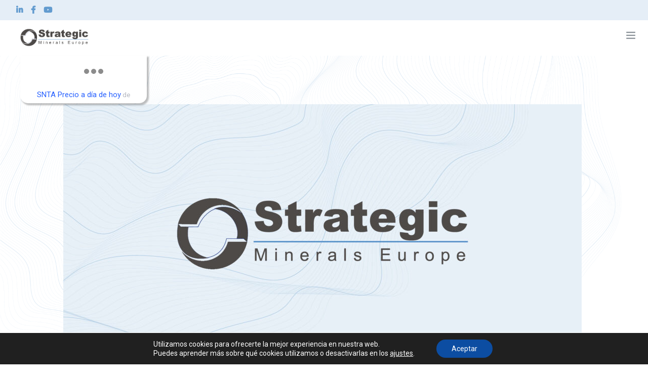

--- FILE ---
content_type: text/html; charset=UTF-8
request_url: https://www.strategicminerals.com/es/2122/
body_size: 24184
content:
<!doctype html>
<html lang="es-ES">

<head>
	<meta charset="UTF-8">
	<meta name="viewport" content="width=device-width, initial-scale=1.0">
	<link rel="pingback" href="https://www.strategicminerals.com/xmlrpc.php" />

	

	<meta name='robots' content='index, follow, max-image-preview:large, max-snippet:-1, max-video-preview:-1' />
<link rel="alternate" hreflang="es" href="https://www.strategicminerals.com/es/2122/" />

	<!-- This site is optimized with the Yoast SEO plugin v19.0 - https://yoast.com/wordpress/plugins/seo/ -->
	<title>Strategic Minerals informa de los resultados financieros del tercer trimestre de 2022 | Strategic Minerals</title>
	<meta name="description" content="Descubre toda la información disponible en nuestra web. No dudes en contactar con nosotros para cualquier duda o información." />
	<link rel="canonical" href="https://www.strategicminerals.com/es/2122/" />
	<meta property="og:locale" content="es_ES" />
	<meta property="og:type" content="article" />
	<meta property="og:title" content="Strategic Minerals informa de los resultados financieros del tercer trimestre de 2022 | Strategic Minerals" />
	<meta property="og:description" content="Descubre toda la información disponible en nuestra web. No dudes en contactar con nosotros para cualquier duda o información." />
	<meta property="og:url" content="https://www.strategicminerals.com/es/2122/" />
	<meta property="og:site_name" content="Strategic Minerals" />
	<meta property="article:publisher" content="https://www.facebook.com/strategicmineralsspain/" />
	<meta property="article:published_time" content="2022-11-14T14:51:59+00:00" />
	<meta property="article:modified_time" content="2022-11-17T14:55:24+00:00" />
	<meta property="og:image" content="https://www.strategicminerals.com/wp-content/uploads/2022/07/SME-seotw.jpg" />
	<meta property="og:image:width" content="2049" />
	<meta property="og:image:height" content="1025" />
	<meta property="og:image:type" content="image/jpeg" />
	<meta name="twitter:card" content="summary_large_image" />
	<meta name="twitter:label1" content="Escrito por" />
	<meta name="twitter:data1" content="RPG" />
	<meta name="twitter:label2" content="Tiempo de lectura" />
	<meta name="twitter:data2" content="13 minutos" />
	<script type="application/ld+json" class="yoast-schema-graph">{"@context":"https://schema.org","@graph":[{"@type":"Organization","@id":"https://www.strategicminerals.com/#organization","name":"Strategic Minerals Europe Corp.","url":"https://www.strategicminerals.com/","sameAs":["https://www.linkedin.com/company/strategic-minerals-spain/","https://www.facebook.com/strategicmineralsspain/"],"logo":{"@type":"ImageObject","inLanguage":"es","@id":"https://www.strategicminerals.com/#/schema/logo/image/","url":"https://www.strategicminerals.com/wp-content/uploads/2022/02/SME-logotipo-pos.png","contentUrl":"https://www.strategicminerals.com/wp-content/uploads/2022/02/SME-logotipo-pos.png","width":1501,"height":451,"caption":"Strategic Minerals Europe Corp."},"image":{"@id":"https://www.strategicminerals.com/#/schema/logo/image/"}},{"@type":"WebSite","@id":"https://www.strategicminerals.com/#website","url":"https://www.strategicminerals.com/","name":"Strategic Minerals","description":"Minería responsable y sostenible","publisher":{"@id":"https://www.strategicminerals.com/#organization"},"potentialAction":[{"@type":"SearchAction","target":{"@type":"EntryPoint","urlTemplate":"https://www.strategicminerals.com/?s={search_term_string}"},"query-input":"required name=search_term_string"}],"inLanguage":"es"},{"@type":"ImageObject","inLanguage":"es","@id":"https://www.strategicminerals.com/es/2122/#primaryimage","url":"https://www.strategicminerals.com/wp-content/uploads/2022/07/SME-seotw.jpg","contentUrl":"https://www.strategicminerals.com/wp-content/uploads/2022/07/SME-seotw.jpg","width":2049,"height":1025,"caption":"SME SEO TW"},{"@type":"WebPage","@id":"https://www.strategicminerals.com/es/2122/#webpage","url":"https://www.strategicminerals.com/es/2122/","name":"Strategic Minerals informa de los resultados financieros del tercer trimestre de 2022 | Strategic Minerals","isPartOf":{"@id":"https://www.strategicminerals.com/#website"},"primaryImageOfPage":{"@id":"https://www.strategicminerals.com/es/2122/#primaryimage"},"datePublished":"2022-11-14T14:51:59+00:00","dateModified":"2022-11-17T14:55:24+00:00","description":"Descubre toda la información disponible en nuestra web. No dudes en contactar con nosotros para cualquier duda o información.","breadcrumb":{"@id":"https://www.strategicminerals.com/es/2122/#breadcrumb"},"inLanguage":"es","potentialAction":[{"@type":"ReadAction","target":["https://www.strategicminerals.com/es/2122/"]}]},{"@type":"BreadcrumbList","@id":"https://www.strategicminerals.com/es/2122/#breadcrumb","itemListElement":[{"@type":"ListItem","position":1,"name":"Home","item":"https://www.strategicminerals.com/es/"},{"@type":"ListItem","position":2,"name":"Strategic Minerals informa de los resultados financieros del tercer trimestre de 2022"}]},{"@type":"Article","@id":"https://www.strategicminerals.com/es/2122/#article","isPartOf":{"@id":"https://www.strategicminerals.com/es/2122/#webpage"},"author":{"@id":"https://www.strategicminerals.com/#/schema/person/5817d23bd0e24845d28295557407b63d"},"headline":"Strategic Minerals informa de los resultados financieros del tercer trimestre de 2022","datePublished":"2022-11-14T14:51:59+00:00","dateModified":"2022-11-17T14:55:24+00:00","mainEntityOfPage":{"@id":"https://www.strategicminerals.com/es/2122/#webpage"},"wordCount":2576,"publisher":{"@id":"https://www.strategicminerals.com/#organization"},"image":{"@id":"https://www.strategicminerals.com/es/2122/#primaryimage"},"thumbnailUrl":"https://www.strategicminerals.com/wp-content/uploads/2022/07/SME-seotw.jpg","articleSection":["Comunicados de prensa","Inicio"],"inLanguage":"es"},{"@type":"Person","@id":"https://www.strategicminerals.com/#/schema/person/5817d23bd0e24845d28295557407b63d","name":"RPG","image":{"@type":"ImageObject","inLanguage":"es","@id":"https://www.strategicminerals.com/#/schema/person/image/","url":"https://secure.gravatar.com/avatar/96b954dd53f3ac0020dad0feccacb7e07df736992c464db4d42ea3ed042dac81?s=96&d=mm&r=g","contentUrl":"https://secure.gravatar.com/avatar/96b954dd53f3ac0020dad0feccacb7e07df736992c464db4d42ea3ed042dac81?s=96&d=mm&r=g","caption":"RPG"}}]}</script>
	<!-- / Yoast SEO plugin. -->


<link rel='dns-prefetch' href='//www.google.com' />
<link rel='dns-prefetch' href='//fonts.googleapis.com' />
<link rel="alternate" type="application/rss+xml" title="Strategic Minerals &raquo; Feed" href="https://www.strategicminerals.com/es/feed/" />
<link rel="alternate" type="application/rss+xml" title="Strategic Minerals &raquo; Feed de los comentarios" href="https://www.strategicminerals.com/es/comments/feed/" />
<link rel="alternate" title="oEmbed (JSON)" type="application/json+oembed" href="https://www.strategicminerals.com/es/wp-json/oembed/1.0/embed?url=https%3A%2F%2Fwww.strategicminerals.com%2Fes%2F2122%2F" />
<link rel="alternate" title="oEmbed (XML)" type="text/xml+oembed" href="https://www.strategicminerals.com/es/wp-json/oembed/1.0/embed?url=https%3A%2F%2Fwww.strategicminerals.com%2Fes%2F2122%2F&#038;format=xml" />
<style id='wp-img-auto-sizes-contain-inline-css' type='text/css'>
img:is([sizes=auto i],[sizes^="auto," i]){contain-intrinsic-size:3000px 1500px}
/*# sourceURL=wp-img-auto-sizes-contain-inline-css */
</style>
<link rel='stylesheet' id='main-css' href='https://www.strategicminerals.com/wp-content/uploads/wp-less/foundryus/resources/styles/main-461ac5f082.css' type='text/css' media='all' />
<link rel='stylesheet' id='fontawesome-css' href='https://www.strategicminerals.com/wp-content/themes/foundryus/resources/fontawesome/css/all.min.css?ver=6.9' type='text/css' media='all' />
<style id='wp-emoji-styles-inline-css' type='text/css'>

	img.wp-smiley, img.emoji {
		display: inline !important;
		border: none !important;
		box-shadow: none !important;
		height: 1em !important;
		width: 1em !important;
		margin: 0 0.07em !important;
		vertical-align: -0.1em !important;
		background: none !important;
		padding: 0 !important;
	}
/*# sourceURL=wp-emoji-styles-inline-css */
</style>
<link rel='stylesheet' id='wp-block-library-css' href='https://www.strategicminerals.com/wp-includes/css/dist/block-library/style.min.css?ver=6.9' type='text/css' media='all' />
<style id='global-styles-inline-css' type='text/css'>
:root{--wp--preset--aspect-ratio--square: 1;--wp--preset--aspect-ratio--4-3: 4/3;--wp--preset--aspect-ratio--3-4: 3/4;--wp--preset--aspect-ratio--3-2: 3/2;--wp--preset--aspect-ratio--2-3: 2/3;--wp--preset--aspect-ratio--16-9: 16/9;--wp--preset--aspect-ratio--9-16: 9/16;--wp--preset--color--black: #000000;--wp--preset--color--cyan-bluish-gray: #abb8c3;--wp--preset--color--white: #ffffff;--wp--preset--color--pale-pink: #f78da7;--wp--preset--color--vivid-red: #cf2e2e;--wp--preset--color--luminous-vivid-orange: #ff6900;--wp--preset--color--luminous-vivid-amber: #fcb900;--wp--preset--color--light-green-cyan: #7bdcb5;--wp--preset--color--vivid-green-cyan: #00d084;--wp--preset--color--pale-cyan-blue: #8ed1fc;--wp--preset--color--vivid-cyan-blue: #0693e3;--wp--preset--color--vivid-purple: #9b51e0;--wp--preset--gradient--vivid-cyan-blue-to-vivid-purple: linear-gradient(135deg,rgb(6,147,227) 0%,rgb(155,81,224) 100%);--wp--preset--gradient--light-green-cyan-to-vivid-green-cyan: linear-gradient(135deg,rgb(122,220,180) 0%,rgb(0,208,130) 100%);--wp--preset--gradient--luminous-vivid-amber-to-luminous-vivid-orange: linear-gradient(135deg,rgb(252,185,0) 0%,rgb(255,105,0) 100%);--wp--preset--gradient--luminous-vivid-orange-to-vivid-red: linear-gradient(135deg,rgb(255,105,0) 0%,rgb(207,46,46) 100%);--wp--preset--gradient--very-light-gray-to-cyan-bluish-gray: linear-gradient(135deg,rgb(238,238,238) 0%,rgb(169,184,195) 100%);--wp--preset--gradient--cool-to-warm-spectrum: linear-gradient(135deg,rgb(74,234,220) 0%,rgb(151,120,209) 20%,rgb(207,42,186) 40%,rgb(238,44,130) 60%,rgb(251,105,98) 80%,rgb(254,248,76) 100%);--wp--preset--gradient--blush-light-purple: linear-gradient(135deg,rgb(255,206,236) 0%,rgb(152,150,240) 100%);--wp--preset--gradient--blush-bordeaux: linear-gradient(135deg,rgb(254,205,165) 0%,rgb(254,45,45) 50%,rgb(107,0,62) 100%);--wp--preset--gradient--luminous-dusk: linear-gradient(135deg,rgb(255,203,112) 0%,rgb(199,81,192) 50%,rgb(65,88,208) 100%);--wp--preset--gradient--pale-ocean: linear-gradient(135deg,rgb(255,245,203) 0%,rgb(182,227,212) 50%,rgb(51,167,181) 100%);--wp--preset--gradient--electric-grass: linear-gradient(135deg,rgb(202,248,128) 0%,rgb(113,206,126) 100%);--wp--preset--gradient--midnight: linear-gradient(135deg,rgb(2,3,129) 0%,rgb(40,116,252) 100%);--wp--preset--font-size--small: 13px;--wp--preset--font-size--medium: 20px;--wp--preset--font-size--large: 36px;--wp--preset--font-size--x-large: 42px;--wp--preset--spacing--20: 0.44rem;--wp--preset--spacing--30: 0.67rem;--wp--preset--spacing--40: 1rem;--wp--preset--spacing--50: 1.5rem;--wp--preset--spacing--60: 2.25rem;--wp--preset--spacing--70: 3.38rem;--wp--preset--spacing--80: 5.06rem;--wp--preset--shadow--natural: 6px 6px 9px rgba(0, 0, 0, 0.2);--wp--preset--shadow--deep: 12px 12px 50px rgba(0, 0, 0, 0.4);--wp--preset--shadow--sharp: 6px 6px 0px rgba(0, 0, 0, 0.2);--wp--preset--shadow--outlined: 6px 6px 0px -3px rgb(255, 255, 255), 6px 6px rgb(0, 0, 0);--wp--preset--shadow--crisp: 6px 6px 0px rgb(0, 0, 0);}:where(.is-layout-flex){gap: 0.5em;}:where(.is-layout-grid){gap: 0.5em;}body .is-layout-flex{display: flex;}.is-layout-flex{flex-wrap: wrap;align-items: center;}.is-layout-flex > :is(*, div){margin: 0;}body .is-layout-grid{display: grid;}.is-layout-grid > :is(*, div){margin: 0;}:where(.wp-block-columns.is-layout-flex){gap: 2em;}:where(.wp-block-columns.is-layout-grid){gap: 2em;}:where(.wp-block-post-template.is-layout-flex){gap: 1.25em;}:where(.wp-block-post-template.is-layout-grid){gap: 1.25em;}.has-black-color{color: var(--wp--preset--color--black) !important;}.has-cyan-bluish-gray-color{color: var(--wp--preset--color--cyan-bluish-gray) !important;}.has-white-color{color: var(--wp--preset--color--white) !important;}.has-pale-pink-color{color: var(--wp--preset--color--pale-pink) !important;}.has-vivid-red-color{color: var(--wp--preset--color--vivid-red) !important;}.has-luminous-vivid-orange-color{color: var(--wp--preset--color--luminous-vivid-orange) !important;}.has-luminous-vivid-amber-color{color: var(--wp--preset--color--luminous-vivid-amber) !important;}.has-light-green-cyan-color{color: var(--wp--preset--color--light-green-cyan) !important;}.has-vivid-green-cyan-color{color: var(--wp--preset--color--vivid-green-cyan) !important;}.has-pale-cyan-blue-color{color: var(--wp--preset--color--pale-cyan-blue) !important;}.has-vivid-cyan-blue-color{color: var(--wp--preset--color--vivid-cyan-blue) !important;}.has-vivid-purple-color{color: var(--wp--preset--color--vivid-purple) !important;}.has-black-background-color{background-color: var(--wp--preset--color--black) !important;}.has-cyan-bluish-gray-background-color{background-color: var(--wp--preset--color--cyan-bluish-gray) !important;}.has-white-background-color{background-color: var(--wp--preset--color--white) !important;}.has-pale-pink-background-color{background-color: var(--wp--preset--color--pale-pink) !important;}.has-vivid-red-background-color{background-color: var(--wp--preset--color--vivid-red) !important;}.has-luminous-vivid-orange-background-color{background-color: var(--wp--preset--color--luminous-vivid-orange) !important;}.has-luminous-vivid-amber-background-color{background-color: var(--wp--preset--color--luminous-vivid-amber) !important;}.has-light-green-cyan-background-color{background-color: var(--wp--preset--color--light-green-cyan) !important;}.has-vivid-green-cyan-background-color{background-color: var(--wp--preset--color--vivid-green-cyan) !important;}.has-pale-cyan-blue-background-color{background-color: var(--wp--preset--color--pale-cyan-blue) !important;}.has-vivid-cyan-blue-background-color{background-color: var(--wp--preset--color--vivid-cyan-blue) !important;}.has-vivid-purple-background-color{background-color: var(--wp--preset--color--vivid-purple) !important;}.has-black-border-color{border-color: var(--wp--preset--color--black) !important;}.has-cyan-bluish-gray-border-color{border-color: var(--wp--preset--color--cyan-bluish-gray) !important;}.has-white-border-color{border-color: var(--wp--preset--color--white) !important;}.has-pale-pink-border-color{border-color: var(--wp--preset--color--pale-pink) !important;}.has-vivid-red-border-color{border-color: var(--wp--preset--color--vivid-red) !important;}.has-luminous-vivid-orange-border-color{border-color: var(--wp--preset--color--luminous-vivid-orange) !important;}.has-luminous-vivid-amber-border-color{border-color: var(--wp--preset--color--luminous-vivid-amber) !important;}.has-light-green-cyan-border-color{border-color: var(--wp--preset--color--light-green-cyan) !important;}.has-vivid-green-cyan-border-color{border-color: var(--wp--preset--color--vivid-green-cyan) !important;}.has-pale-cyan-blue-border-color{border-color: var(--wp--preset--color--pale-cyan-blue) !important;}.has-vivid-cyan-blue-border-color{border-color: var(--wp--preset--color--vivid-cyan-blue) !important;}.has-vivid-purple-border-color{border-color: var(--wp--preset--color--vivid-purple) !important;}.has-vivid-cyan-blue-to-vivid-purple-gradient-background{background: var(--wp--preset--gradient--vivid-cyan-blue-to-vivid-purple) !important;}.has-light-green-cyan-to-vivid-green-cyan-gradient-background{background: var(--wp--preset--gradient--light-green-cyan-to-vivid-green-cyan) !important;}.has-luminous-vivid-amber-to-luminous-vivid-orange-gradient-background{background: var(--wp--preset--gradient--luminous-vivid-amber-to-luminous-vivid-orange) !important;}.has-luminous-vivid-orange-to-vivid-red-gradient-background{background: var(--wp--preset--gradient--luminous-vivid-orange-to-vivid-red) !important;}.has-very-light-gray-to-cyan-bluish-gray-gradient-background{background: var(--wp--preset--gradient--very-light-gray-to-cyan-bluish-gray) !important;}.has-cool-to-warm-spectrum-gradient-background{background: var(--wp--preset--gradient--cool-to-warm-spectrum) !important;}.has-blush-light-purple-gradient-background{background: var(--wp--preset--gradient--blush-light-purple) !important;}.has-blush-bordeaux-gradient-background{background: var(--wp--preset--gradient--blush-bordeaux) !important;}.has-luminous-dusk-gradient-background{background: var(--wp--preset--gradient--luminous-dusk) !important;}.has-pale-ocean-gradient-background{background: var(--wp--preset--gradient--pale-ocean) !important;}.has-electric-grass-gradient-background{background: var(--wp--preset--gradient--electric-grass) !important;}.has-midnight-gradient-background{background: var(--wp--preset--gradient--midnight) !important;}.has-small-font-size{font-size: var(--wp--preset--font-size--small) !important;}.has-medium-font-size{font-size: var(--wp--preset--font-size--medium) !important;}.has-large-font-size{font-size: var(--wp--preset--font-size--large) !important;}.has-x-large-font-size{font-size: var(--wp--preset--font-size--x-large) !important;}
/*# sourceURL=global-styles-inline-css */
</style>

<style id='classic-theme-styles-inline-css' type='text/css'>
/*! This file is auto-generated */
.wp-block-button__link{color:#fff;background-color:#32373c;border-radius:9999px;box-shadow:none;text-decoration:none;padding:calc(.667em + 2px) calc(1.333em + 2px);font-size:1.125em}.wp-block-file__button{background:#32373c;color:#fff;text-decoration:none}
/*# sourceURL=/wp-includes/css/classic-themes.min.css */
</style>
<link rel='stylesheet' id='contact-form-7-css' href='https://www.strategicminerals.com/wp-content/plugins/contact-form-7/includes/css/styles.css?ver=5.5.6.1' type='text/css' media='all' />
<link rel='stylesheet' id='eeb-css-frontend-css' href='https://www.strategicminerals.com/wp-content/plugins/email-encoder-bundle/core/includes/assets/css/style.css?ver=220822-140938' type='text/css' media='all' />
<link rel='stylesheet' id='eod_stock-prices-plugin-css' href='https://www.strategicminerals.com/wp-content/plugins/live-stock-prices-for-wordpress/css/eod-stock-prices.css?ver=1.8.2' type='text/css' media='all' />
<link rel='stylesheet' id='simplebar-css' href='https://www.strategicminerals.com/wp-content/plugins/live-stock-prices-for-wordpress/css/simplebar.css?ver=6.9' type='text/css' media='all' />
<link rel='stylesheet' id='ebor-body-font-css' href='//fonts.googleapis.com/css?family=Roboto%3A100%2C200%2C300%2C400%2C500%2C600%2C700%2C800%2C900&#038;ver=6.9' type='text/css' media='all' />
<link rel='stylesheet' id='ebor-heading-font-css' href='//fonts.googleapis.com/css?family=Roboto%3A100%2C200%2C300%2C400%2C500%2C600%2C700%2C800%2C900&#038;ver=6.9' type='text/css' media='all' />
<link rel='stylesheet' id='ebor-lato-font-css' href='https://fonts.googleapis.com/css?family=Lato%3A300%2C400&#038;ver=1.0.0' type='text/css' media='all' />
<link rel='stylesheet' id='ebor-bootstrap-css' href='https://www.strategicminerals.com/wp-content/themes/foundry/style/css/bootstrap.css?ver=1.0.0' type='text/css' media='all' />
<link rel='stylesheet' id='ebor-plugins-css' href='https://www.strategicminerals.com/wp-content/themes/foundry/style/css/plugins.css?ver=1.0.0' type='text/css' media='all' />
<link rel='stylesheet' id='ebor-fonts-css' href='https://www.strategicminerals.com/wp-content/themes/foundry/style/css/fonts.css?ver=1.0.0' type='text/css' media='all' />
<link rel='stylesheet' id='ebor-theme-styles-css' href='https://www.strategicminerals.com/wp-content/uploads/wp-less/foundry/style/css/theme-c7eba745ff.css' type='text/css' media='all' />
<link rel='stylesheet' id='ebor-style-css' href='https://www.strategicminerals.com/wp-content/themes/foundryus/style.css?ver=1.0.0' type='text/css' media='all' />
<style id='ebor-style-inline-css' type='text/css'>

			.nav-bar {
				height: 70px;
				max-height: 70px;
				line-height: 68px;	
			}
			.nav-bar > .module.left > a {
				height: 70px;
			}
			@media all and ( min-width: 992px ){
				.nav-bar .module, .nav-bar .module-group {
					height: 70px;
				}
			}
			.widget-handle .cart .label {
				top: 12px;
			}
			.module.widget-handle.mobile-toggle {
				line-height: 68px;	
				max-height: 70px;
			}
			.module-group.right .module.left:first-child {
				padding-right: 32px;
			}
			.menu > li ul {
				width: 200px;
			}
			.mega-menu > li {
				width: 200px !important;
			}
		
/*# sourceURL=ebor-style-inline-css */
</style>
<link rel='stylesheet' id='moove_gdpr_frontend-css' href='https://www.strategicminerals.com/wp-content/plugins/gdpr-cookie-compliance/dist/styles/gdpr-main-nf.css?ver=4.8.6' type='text/css' media='all' />
<style id='moove_gdpr_frontend-inline-css' type='text/css'>
				#moove_gdpr_cookie_modal .moove-gdpr-modal-content .moove-gdpr-tab-main h3.tab-title, 
				#moove_gdpr_cookie_modal .moove-gdpr-modal-content .moove-gdpr-tab-main span.tab-title,
				#moove_gdpr_cookie_modal .moove-gdpr-modal-content .moove-gdpr-modal-left-content #moove-gdpr-menu li a, 
				#moove_gdpr_cookie_modal .moove-gdpr-modal-content .moove-gdpr-modal-left-content #moove-gdpr-menu li button,
				#moove_gdpr_cookie_modal .moove-gdpr-modal-content .moove-gdpr-modal-left-content .moove-gdpr-branding-cnt a,
				#moove_gdpr_cookie_modal .moove-gdpr-modal-content .moove-gdpr-modal-footer-content .moove-gdpr-button-holder a.mgbutton, 
				#moove_gdpr_cookie_modal .moove-gdpr-modal-content .moove-gdpr-modal-footer-content .moove-gdpr-button-holder button.mgbutton,
				#moove_gdpr_cookie_modal .cookie-switch .cookie-slider:after, 
				#moove_gdpr_cookie_modal .cookie-switch .slider:after, 
				#moove_gdpr_cookie_modal .switch .cookie-slider:after, 
				#moove_gdpr_cookie_modal .switch .slider:after,
				#moove_gdpr_cookie_info_bar .moove-gdpr-info-bar-container .moove-gdpr-info-bar-content p, 
				#moove_gdpr_cookie_info_bar .moove-gdpr-info-bar-container .moove-gdpr-info-bar-content p a,
				#moove_gdpr_cookie_info_bar .moove-gdpr-info-bar-container .moove-gdpr-info-bar-content a.mgbutton, 
				#moove_gdpr_cookie_info_bar .moove-gdpr-info-bar-container .moove-gdpr-info-bar-content button.mgbutton,
				#moove_gdpr_cookie_modal .moove-gdpr-modal-content .moove-gdpr-tab-main .moove-gdpr-tab-main-content h1, 
				#moove_gdpr_cookie_modal .moove-gdpr-modal-content .moove-gdpr-tab-main .moove-gdpr-tab-main-content h2, 
				#moove_gdpr_cookie_modal .moove-gdpr-modal-content .moove-gdpr-tab-main .moove-gdpr-tab-main-content h3, 
				#moove_gdpr_cookie_modal .moove-gdpr-modal-content .moove-gdpr-tab-main .moove-gdpr-tab-main-content h4, 
				#moove_gdpr_cookie_modal .moove-gdpr-modal-content .moove-gdpr-tab-main .moove-gdpr-tab-main-content h5, 
				#moove_gdpr_cookie_modal .moove-gdpr-modal-content .moove-gdpr-tab-main .moove-gdpr-tab-main-content h6,
				#moove_gdpr_cookie_modal .moove-gdpr-modal-content.moove_gdpr_modal_theme_v2 .moove-gdpr-modal-title .tab-title,
				#moove_gdpr_cookie_modal .moove-gdpr-modal-content.moove_gdpr_modal_theme_v2 .moove-gdpr-tab-main h3.tab-title, 
				#moove_gdpr_cookie_modal .moove-gdpr-modal-content.moove_gdpr_modal_theme_v2 .moove-gdpr-tab-main span.tab-title,
				#moove_gdpr_cookie_modal .moove-gdpr-modal-content.moove_gdpr_modal_theme_v2 .moove-gdpr-branding-cnt a {
				 	font-weight: inherit				}
			#moove_gdpr_cookie_modal,#moove_gdpr_cookie_info_bar,.gdpr_cookie_settings_shortcode_content{font-family:inherit}#moove_gdpr_save_popup_settings_button{background-color:#373737;color:#fff}#moove_gdpr_save_popup_settings_button:hover{background-color:#000}#moove_gdpr_cookie_info_bar .moove-gdpr-info-bar-container .moove-gdpr-info-bar-content a.mgbutton,#moove_gdpr_cookie_info_bar .moove-gdpr-info-bar-container .moove-gdpr-info-bar-content button.mgbutton{background-color:#0c4da2}#moove_gdpr_cookie_modal .moove-gdpr-modal-content .moove-gdpr-modal-footer-content .moove-gdpr-button-holder a.mgbutton,#moove_gdpr_cookie_modal .moove-gdpr-modal-content .moove-gdpr-modal-footer-content .moove-gdpr-button-holder button.mgbutton,.gdpr_cookie_settings_shortcode_content .gdpr-shr-button.button-green{background-color:#0c4da2;border-color:#0c4da2}#moove_gdpr_cookie_modal .moove-gdpr-modal-content .moove-gdpr-modal-footer-content .moove-gdpr-button-holder a.mgbutton:hover,#moove_gdpr_cookie_modal .moove-gdpr-modal-content .moove-gdpr-modal-footer-content .moove-gdpr-button-holder button.mgbutton:hover,.gdpr_cookie_settings_shortcode_content .gdpr-shr-button.button-green:hover{background-color:#fff;color:#0c4da2}#moove_gdpr_cookie_modal .moove-gdpr-modal-content .moove-gdpr-modal-close i,#moove_gdpr_cookie_modal .moove-gdpr-modal-content .moove-gdpr-modal-close span.gdpr-icon{background-color:#0c4da2;border:1px solid #0c4da2}#moove_gdpr_cookie_info_bar span.change-settings-button.focus-g,#moove_gdpr_cookie_info_bar span.change-settings-button:focus{-webkit-box-shadow:0 0 1px 3px #0c4da2;-moz-box-shadow:0 0 1px 3px #0c4da2;box-shadow:0 0 1px 3px #0c4da2}#moove_gdpr_cookie_modal .moove-gdpr-modal-content .moove-gdpr-modal-close i:hover,#moove_gdpr_cookie_modal .moove-gdpr-modal-content .moove-gdpr-modal-close span.gdpr-icon:hover,#moove_gdpr_cookie_info_bar span[data-href]>u.change-settings-button{color:#0c4da2}#moove_gdpr_cookie_modal .moove-gdpr-modal-content .moove-gdpr-modal-left-content #moove-gdpr-menu li.menu-item-selected a span.gdpr-icon,#moove_gdpr_cookie_modal .moove-gdpr-modal-content .moove-gdpr-modal-left-content #moove-gdpr-menu li.menu-item-selected button span.gdpr-icon{color:inherit}#moove_gdpr_cookie_modal .moove-gdpr-modal-content .moove-gdpr-modal-left-content #moove-gdpr-menu li a span.gdpr-icon,#moove_gdpr_cookie_modal .moove-gdpr-modal-content .moove-gdpr-modal-left-content #moove-gdpr-menu li button span.gdpr-icon{color:inherit}#moove_gdpr_cookie_modal .gdpr-acc-link{line-height:0;font-size:0;color:transparent;position:absolute}#moove_gdpr_cookie_modal .moove-gdpr-modal-content .moove-gdpr-modal-close:hover i,#moove_gdpr_cookie_modal .moove-gdpr-modal-content .moove-gdpr-modal-left-content #moove-gdpr-menu li a,#moove_gdpr_cookie_modal .moove-gdpr-modal-content .moove-gdpr-modal-left-content #moove-gdpr-menu li button,#moove_gdpr_cookie_modal .moove-gdpr-modal-content .moove-gdpr-modal-left-content #moove-gdpr-menu li button i,#moove_gdpr_cookie_modal .moove-gdpr-modal-content .moove-gdpr-modal-left-content #moove-gdpr-menu li a i,#moove_gdpr_cookie_modal .moove-gdpr-modal-content .moove-gdpr-tab-main .moove-gdpr-tab-main-content a:hover,#moove_gdpr_cookie_info_bar.moove-gdpr-dark-scheme .moove-gdpr-info-bar-container .moove-gdpr-info-bar-content a.mgbutton:hover,#moove_gdpr_cookie_info_bar.moove-gdpr-dark-scheme .moove-gdpr-info-bar-container .moove-gdpr-info-bar-content button.mgbutton:hover,#moove_gdpr_cookie_info_bar.moove-gdpr-dark-scheme .moove-gdpr-info-bar-container .moove-gdpr-info-bar-content a:hover,#moove_gdpr_cookie_info_bar.moove-gdpr-dark-scheme .moove-gdpr-info-bar-container .moove-gdpr-info-bar-content button:hover,#moove_gdpr_cookie_info_bar.moove-gdpr-dark-scheme .moove-gdpr-info-bar-container .moove-gdpr-info-bar-content span.change-settings-button:hover,#moove_gdpr_cookie_info_bar.moove-gdpr-dark-scheme .moove-gdpr-info-bar-container .moove-gdpr-info-bar-content u.change-settings-button:hover,#moove_gdpr_cookie_info_bar span[data-href]>u.change-settings-button,#moove_gdpr_cookie_info_bar.moove-gdpr-dark-scheme .moove-gdpr-info-bar-container .moove-gdpr-info-bar-content a.mgbutton.focus-g,#moove_gdpr_cookie_info_bar.moove-gdpr-dark-scheme .moove-gdpr-info-bar-container .moove-gdpr-info-bar-content button.mgbutton.focus-g,#moove_gdpr_cookie_info_bar.moove-gdpr-dark-scheme .moove-gdpr-info-bar-container .moove-gdpr-info-bar-content a.focus-g,#moove_gdpr_cookie_info_bar.moove-gdpr-dark-scheme .moove-gdpr-info-bar-container .moove-gdpr-info-bar-content button.focus-g,#moove_gdpr_cookie_info_bar.moove-gdpr-dark-scheme .moove-gdpr-info-bar-container .moove-gdpr-info-bar-content a.mgbutton:focus,#moove_gdpr_cookie_info_bar.moove-gdpr-dark-scheme .moove-gdpr-info-bar-container .moove-gdpr-info-bar-content button.mgbutton:focus,#moove_gdpr_cookie_info_bar.moove-gdpr-dark-scheme .moove-gdpr-info-bar-container .moove-gdpr-info-bar-content a:focus,#moove_gdpr_cookie_info_bar.moove-gdpr-dark-scheme .moove-gdpr-info-bar-container .moove-gdpr-info-bar-content button:focus,#moove_gdpr_cookie_info_bar.moove-gdpr-dark-scheme .moove-gdpr-info-bar-container .moove-gdpr-info-bar-content span.change-settings-button.focus-g,span.change-settings-button:focus,#moove_gdpr_cookie_info_bar.moove-gdpr-dark-scheme .moove-gdpr-info-bar-container .moove-gdpr-info-bar-content u.change-settings-button.focus-g,#moove_gdpr_cookie_info_bar.moove-gdpr-dark-scheme .moove-gdpr-info-bar-container .moove-gdpr-info-bar-content u.change-settings-button:focus{color:#0c4da2}#moove_gdpr_cookie_modal.gdpr_lightbox-hide{display:none}
/*# sourceURL=moove_gdpr_frontend-inline-css */
</style>
<script type="text/javascript" src="https://www.strategicminerals.com/wp-includes/js/jquery/jquery.min.js?ver=3.7.1" id="jquery-core-js"></script>
<script type="text/javascript" src="https://www.strategicminerals.com/wp-includes/js/jquery/jquery-migrate.min.js?ver=3.4.1" id="jquery-migrate-js"></script>
<script type="text/javascript" src="https://www.strategicminerals.com/wp-content/plugins/email-encoder-bundle/core/includes/assets/js/custom.js?ver=220822-140938" id="eeb-js-frontend-js"></script>
<script type="text/javascript" id="eod_stock-prices-plugin-js-extra">
/* <![CDATA[ */
var eod_display_settings = {"ndap":"3","ndape":"2","prop_naming":{"_timeline_History":"quarterly","beforeAfterMarket":"Before After Market","currency":"Currency","epsActual":"EPS Actual","epsEstimate":"EPS Estimate","epsDifference":"EPS Difference","surprisePercent":"Surprise Percent","_timeline_Trend":"quarterly","period":"Period","growth":"Growth","earningsEstimateAvg":"Earnings Estimate Avg","earningsEstimateLow":"Earnings Estimate Low","earningsEstimateHigh":"Earnings Estimate High","earningsEstimateYearAgoEps":"Earnings Estimate Year Ago EPS","earningsEstimateNumberOfAnalysts":"Earnings Estimate Number of Analysts","earningsEstimateGrowth":"Earnings Estimate Growth","revenueEstimateAvg":"Revenue Estimate Avg","revenueEstimateLow":"Revenue Estimate Low","revenueEstimateHigh":"Revenue Estimate High","revenueEstimateYearAgoEps":"Revenue Estimate Year Ago EPS","revenueEstimateNumberOfAnalysts":"Revenue Estimate Number of Analysts","revenueEstimateGrowth":"Revenue Estimate Growth","epsTrendCurrent":"EPS Trend Current","epsTrend7daysAgo":"EPS Trend 7 days Ago","epsTrend30daysAgo":"EPS Trend 30 days Ago","epsTrend60daysAgo":"EPS Trend 60 days Ago","epsTrend90daysAgo":"EPS Trend 90 days Ago","epsRevisionsUpLast7days":"EPS Revisions up Last 7 days","epsRevisionsUpLast30days":"EPS Revisions up Last 30 days","epsRevisionsDownLast7days":"EPS Revisions down Last 7 days","epsRevisionsDownLast30days":"EPS Revisions down Last 30 days","_timeline_Annual":"yearly","_timeline_Balance_Sheet":"both","currency_symbol":"Currency Symbol","totalAssets":"Total Assets","intangibleAssets":"Intangible Assets","earningAssets":"Earning Assets","otherCurrentAssets":"Other Current Assets","totalLiab":"Total Liab","totalStockholderEquity":"Total Stockholder Equity","deferredLongTermLiab":"Deferred Long Term Liab","otherCurrentLiab":"Other Current Liab","commonStock":"Common Stock","retainedEarnings":"Retained Earnings","otherLiab":"Other Liab","goodWill":"Good Will","otherAssets":"Other Assets","cash":"Cash","totalCurrentLiabilities":"Total Current Liabilities","netDebt":"Net Debt","shortTermDebt":"Short Term Debt","shortLongTermDebt":"Short Long Term Debt","shortLongTermDebtTotal":"Short Long Term Debt Total","otherStockholderEquity":"Other Stockholder Equity","propertyPlantEquipment":"Property Plant Equipment","totalCurrentAssets":"Total Current Assets","longTermInvestments":"Long Term Investments","netTangibleAssets":"Net Tangible Assets","shortTermInvestments":"Short Term Investments","netReceivables":"Net Receivables","longTermDebt":"Long TermDebt","inventory":"Inventory","accountsPayable":"Accounts Payable","totalPermanentEquity":"Total Permanent Equity","noncontrollingInterestInConsolidatedEntity":"Non Controlling Interest In Consolidated Entity","temporaryEquityRedeemableNoncontrollingInterests":"Temporary Equity Redeemable Non Controlling Interests","accumulatedOtherComprehensiveIncome":"Accumulated Other Comprehensive Income","additionalPaidInCapital":"Additional Paid In Capital","commonStockTotalEquity":"Common Stock Total Equity","preferredStockTotalEquity":"Preferred Stock Total Equity","retainedEarningsTotalEquity":"Retained Earnings Total Equity","treasuryStock":"Treasury Stock","accumulatedAmortization":"Accumulated Amortization","nonCurrrentAssetsOther":"Non Current Assets Other","deferredLongTermAssetCharges":"Deferred Long Term Asset Charges","nonCurrentAssetsTotal":"Non Current Assets Total","capitalLeaseObligations":"Capital Lease Obligations","longTermDebtTotal":"Long Term Debt Total","nonCurrentLiabilitiesOther":"Non Current Liabilities Other","nonCurrentLiabilitiesTotal":"Non Current Liabilities Total","negativeGoodwill":"Negative Goodwill","warrants":"Warrants","preferredStockRedeemable":"Preferred Stock Redeemable","capitalSurpluse":"Capital Surplus","liabilitiesAndStockholdersEquity":"Liabilities And Stockholders Equity","cashAndShortTermInvestments":"Cash AndShort Term Investments","propertyPlantAndEquipmentGross":"Property Plant And Equipment Gross","propertyPlantAndEquipmentNet":"Property Plant And Equipment Net","accumulatedDepreciation":"Accumulated Depreciation","netWorkingCapital":"Net Working Capital","netInvestedCapital":"Net Invested Capital","commonStockSharesOutstanding":"Common Stock Shares Outstanding","_timeline_Cash_Flow":"both","investments":"Investments","changeToLiabilities":"Change to Liabilities","totalCashflowsFromInvestingActivities":"Total Cash Flows From Investing Activities","netBorrowings":"Net Borrowings","totalCashFromFinancingActivities":"Total Cash from Financing Activities","changeToOperatingActivities":"Change to Operating Activities","netIncome":"Net Income","changeInCash":"Change in Cash","beginPeriodCashFlow":"Begin Period Cash Flow","endPeriodCashFlow":"End Period Cash Flow","totalCashFromOperatingActivities":"Total Cash From Operating Activities","depreciation":"Depreciation","otherCashflowsFromInvestingActivities":"Other Cash Flows from Investing Activities","dividendsPaid":"Dividends Paid","changeToInventory":"Change to Inventory","changeToAccountReceivables":"Change to Account Receivables","salePurchaseOfStock":"Sale Purchase of Stock","otherCashflowsFromFinancingActivities":"Other Cash Flows from Financing Activities","changeToNetincome":"Change to Net Income","capitalExpenditures":"Capital Expenditures","changeReceivables":"Change Receivables","cashFlowsOtherOperating":"Cash Flows Other Operating","exchangeRateChanges":"Exchange Rate Changes","cashAndCashEquivalentsChanges":"Cash and Cash Equivalents Changes","changeInWorkingCapital":"Change in Working Capital","otherNonCashItems":"Other Non Cash Items","freeCashFlow":"Free Cash Flow","_timeline_Income_Statement":"both","researchDevelopment":"Research Development","effectOfAccountingCharges":"Effect of Accounting Charges","incomeBeforeTax":"Income Before Tax","minorityInterest":"Minority Interest","sellingGeneralAdministrative":"Selling General Administrative","sellingAndMarketingExpenses":"Selling and Marketing Expenses","grossProfit":"Gross Profit","reconciledDepreciation":"Reconciled Depreciation","ebit":"EBIT","ebitda":"EBITDA","depreciationAndAmortization":"Depreciation and Amortization","nonOperatingIncomeNetOther":"Non Operating Income Net Other","operatingIncome":"Operating Income","otherOperatingExpenses":"Other Operating Expenses","interestExpense":"Interest Expense","taxProvision":"Tax Provision","interestIncome":"Interest Income","netInterestIncome":"Net Interest Income","extraordinaryItems":"Extraordinary Items","nonRecurring":"Non Recurring","otherItems":"Other Items","incomeTaxExpense":"Income Tax Expense","totalRevenue":"Total Revenue","totalOperatingExpenses":"Total Operating Expenses","costOfRevenue":"Cost of Revenue","totalOtherIncomeExpenseNet":"Total Other Income Expense Net","discontinuedOperations":"Discontinued Operations","netIncomeFromContinuingOps":"Net Income From Continuing Ops","netIncomeApplicableToCommonShares":"Net Income Applicable to Common Shares","preferredStockAndOtherAdjustments":"Preferred Stock and Other Adjustments"},"news_ajax":"on"};
//# sourceURL=eod_stock-prices-plugin-js-extra
/* ]]> */
</script>
<script type="text/javascript" id="eod_stock-prices-plugin-js-before">
/* <![CDATA[ */
let eod_ajax_nonce = "ab4027b248", eod_ajax_url = "https://www.strategicminerals.com/wp-admin/admin-ajax.php";
//# sourceURL=eod_stock-prices-plugin-js-before
/* ]]> */
</script>
<script type="text/javascript" src="https://www.strategicminerals.com/wp-content/plugins/live-stock-prices-for-wordpress/js/eod-stock-prices.js?ver=1.8.2" id="eod_stock-prices-plugin-js"></script>
<script type="text/javascript" src="https://www.strategicminerals.com/wp-content/plugins/live-stock-prices-for-wordpress/js/simplebar.min.js?ver=6.9" id="simplebar-js"></script>
<link rel="https://api.w.org/" href="https://www.strategicminerals.com/es/wp-json/" /><link rel="alternate" title="JSON" type="application/json" href="https://www.strategicminerals.com/es/wp-json/wp/v2/posts/2122" /><link rel="EditURI" type="application/rsd+xml" title="RSD" href="https://www.strategicminerals.com/xmlrpc.php?rsd" />
<meta name="generator" content="WordPress 6.9" />
<link rel='shortlink' href='https://www.strategicminerals.com/es/?p=2122' />
<meta name="generator" content="WPML ver:4.5.8 stt:1,2;" />
<meta name="generator" content="Powered by WPBakery Page Builder - drag and drop page builder for WordPress."/>
<style type="text/css" id="custom-background-css">
body.custom-background { background-color: #ffffff; background-image: url("https://www.strategicminerals.com/wp-content/uploads/2022/02/SME-fondo.png"); background-position: left center; background-size: cover; background-repeat: no-repeat; background-attachment: fixed; }
</style>
	<meta name="generator" content="Powered by Slider Revolution 6.5.18 - responsive, Mobile-Friendly Slider Plugin for WordPress with comfortable drag and drop interface." />
<link rel="icon" href="https://www.strategicminerals.com/wp-content/uploads/2022/02/cropped-SME-fav_1-32x32.png" sizes="32x32" />
<link rel="icon" href="https://www.strategicminerals.com/wp-content/uploads/2022/02/cropped-SME-fav_1-192x192.png" sizes="192x192" />
<link rel="apple-touch-icon" href="https://www.strategicminerals.com/wp-content/uploads/2022/02/cropped-SME-fav_1-180x180.png" />
<meta name="msapplication-TileImage" content="https://www.strategicminerals.com/wp-content/uploads/2022/02/cropped-SME-fav_1-270x270.png" />
<script>function setREVStartSize(e){
			//window.requestAnimationFrame(function() {
				window.RSIW = window.RSIW===undefined ? window.innerWidth : window.RSIW;
				window.RSIH = window.RSIH===undefined ? window.innerHeight : window.RSIH;
				try {
					var pw = document.getElementById(e.c).parentNode.offsetWidth,
						newh;
					pw = pw===0 || isNaN(pw) ? window.RSIW : pw;
					e.tabw = e.tabw===undefined ? 0 : parseInt(e.tabw);
					e.thumbw = e.thumbw===undefined ? 0 : parseInt(e.thumbw);
					e.tabh = e.tabh===undefined ? 0 : parseInt(e.tabh);
					e.thumbh = e.thumbh===undefined ? 0 : parseInt(e.thumbh);
					e.tabhide = e.tabhide===undefined ? 0 : parseInt(e.tabhide);
					e.thumbhide = e.thumbhide===undefined ? 0 : parseInt(e.thumbhide);
					e.mh = e.mh===undefined || e.mh=="" || e.mh==="auto" ? 0 : parseInt(e.mh,0);
					if(e.layout==="fullscreen" || e.l==="fullscreen")
						newh = Math.max(e.mh,window.RSIH);
					else{
						e.gw = Array.isArray(e.gw) ? e.gw : [e.gw];
						for (var i in e.rl) if (e.gw[i]===undefined || e.gw[i]===0) e.gw[i] = e.gw[i-1];
						e.gh = e.el===undefined || e.el==="" || (Array.isArray(e.el) && e.el.length==0)? e.gh : e.el;
						e.gh = Array.isArray(e.gh) ? e.gh : [e.gh];
						for (var i in e.rl) if (e.gh[i]===undefined || e.gh[i]===0) e.gh[i] = e.gh[i-1];
											
						var nl = new Array(e.rl.length),
							ix = 0,
							sl;
						e.tabw = e.tabhide>=pw ? 0 : e.tabw;
						e.thumbw = e.thumbhide>=pw ? 0 : e.thumbw;
						e.tabh = e.tabhide>=pw ? 0 : e.tabh;
						e.thumbh = e.thumbhide>=pw ? 0 : e.thumbh;
						for (var i in e.rl) nl[i] = e.rl[i]<window.RSIW ? 0 : e.rl[i];
						sl = nl[0];
						for (var i in nl) if (sl>nl[i] && nl[i]>0) { sl = nl[i]; ix=i;}
						var m = pw>(e.gw[ix]+e.tabw+e.thumbw) ? 1 : (pw-(e.tabw+e.thumbw)) / (e.gw[ix]);
						newh =  (e.gh[ix] * m) + (e.tabh + e.thumbh);
					}
					var el = document.getElementById(e.c);
					if (el!==null && el) el.style.height = newh+"px";
					el = document.getElementById(e.c+"_wrapper");
					if (el!==null && el) {
						el.style.height = newh+"px";
						el.style.display = "block";
					}
				} catch(e){
					console.log("Failure at Presize of Slider:" + e)
				}
			//});
		  };</script>
<noscript><style> .wpb_animate_when_almost_visible { opacity: 1; }</style></noscript><link rel='stylesheet' id='rs-plugin-settings-css' href='https://www.strategicminerals.com/wp-content/plugins/revslider/public/assets/css/rs6.css?ver=6.5.18' type='text/css' media='all' />
<style id='rs-plugin-settings-inline-css' type='text/css'>
#rs-demo-id {}
/*# sourceURL=rs-plugin-settings-inline-css */
</style>
</head>

<body class="wp-singular post-template-default single single-post postid-2122 single-format-standard custom-background wp-theme-foundry wp-child-theme-foundryus custom-forms normal-layout parallax-3d btn-regular wpb-js-composer js-comp-ver-6.9.0 vc_responsive">


<div class="nav-container">
 
    <nav data-fixed-at="30">
    
        	

<div class="nav-utility">
	
	    
        
        
    	    <div class="module left">
	        <ul class="list-inline social-list">
	        	<li>
					      <a href="https://www.linkedin.com/company/strategic-minerals-spain" target="_blank">
						      <i class="fa-linkedin-in fab"></i>
					      </a>
					  </li><li>
					      <a href="https://www.facebook.com/strategicmineralsspain/" target="_blank">
						      <i class="fa-facebook-f fab"></i>
					      </a>
					  </li><li>
					      <a href="https://www.youtube.com/channel/UC7gmYcugZtyQUxMoe7xF4Qw" target="_blank">
						      <i class="fa-youtube fab"></i>
					      </a>
					  </li>	        </ul>
	    </div>
        
    	

    </div>        
        <div class="nav-bar">
        
            <div class="module left">
                <a href="https://www.strategicminerals.com/es/">
                    <img class="logo logo-light" alt="Strategic Minerals" src="https://www.strategicminerals.com/wp-content/uploads/2022/02/SME-logotipo-neg.png" />
                    <img class="logo logo-dark" alt="Strategic Minerals" src="https://www.strategicminerals.com/wp-content/uploads/2022/02/SME-logotipo-pos.png" />
                </a>
            </div>
            
            <div class="module widget-handle mobile-toggle right">
                <i class="ti-menu"></i>
            </div>
            
            <div class="module-group right">
            
                <div class="module left">
                    <ul id="menu-menu-principal" class="menu"><li id="menu-item-1018" class="menu-item menu-item-type-post_type menu-item-object-page menu-item-home menu-item-1018"><a href="https://www.strategicminerals.com/es/">Strategic Minerals Europe Corp.</a></li>
<li id="menu-item-59" class="menu-item menu-item-type-custom menu-item-object-custom menu-item-has-children menu-item-59 has-dropdown"><a href="/es/sme">Sobre nosotros</a>
<ul role="menu" class=" subnav">
	<li id="menu-item-179" class="menu-item menu-item-type-custom menu-item-object-custom menu-item-179"><a href="/es/sme/#empresa">La Empresa</a></li>
	<li id="menu-item-180" class="menu-item menu-item-type-custom menu-item-object-custom menu-item-180"><a href="/es/sme/#valores">Nuestros valores</a></li>
	<li id="menu-item-971" class="menu-item menu-item-type-custom menu-item-object-custom menu-item-971"><a href="/es/sme/#gobierno">Gobierno corporativo</a></li>
	<li id="menu-item-181" class="menu-item menu-item-type-custom menu-item-object-custom menu-item-181"><a href="/es/sme/#equipo">Nuestro equipo</a></li>
	<li id="menu-item-182" class="menu-item menu-item-type-custom menu-item-object-custom menu-item-182"><a href="/es/sme/#trabaja">Trabaja con nosotros</a></li>
</ul>
</li>
<li id="menu-item-60" class="menu-item menu-item-type-custom menu-item-object-custom menu-item-has-children menu-item-60 has-dropdown"><a href="/es/hacemos">Qué hacemos</a>
<ul role="menu" class=" subnav">
	<li id="menu-item-183" class="menu-item menu-item-type-custom menu-item-object-custom menu-item-183"><a href="/es/hacemos/#productos">Nuestros productos</a></li>
	<li id="menu-item-184" class="menu-item menu-item-type-custom menu-item-object-custom menu-item-184"><a href="/es/hacemos/#desarrollo">Productos en desarrollo</a></li>
	<li id="menu-item-185" class="menu-item menu-item-type-custom menu-item-object-custom menu-item-185"><a href="/es/hacemos/#mina">Mina de Penouta</a></li>
	<li id="menu-item-1009" class="menu-item menu-item-type-custom menu-item-object-custom menu-item-1009"><a href="/es/hacemos/#minas">Proyectos</a></li>
	<li id="menu-item-186" class="menu-item menu-item-type-custom menu-item-object-custom menu-item-186"><a href="/es/hacemos/#conflictfree">Conflict-free</a></li>
</ul>
</li>
<li id="menu-item-61" class="menu-item menu-item-type-custom menu-item-object-custom menu-item-has-children menu-item-61 has-dropdown"><a href="/es/innovacion">Innovación</a>
<ul role="menu" class=" subnav">
	<li id="menu-item-187" class="menu-item menu-item-type-custom menu-item-object-custom menu-item-187"><a href="/es/innovacion/#proyectos">Proyectos I+D+i</a></li>
	<li id="menu-item-188" class="menu-item menu-item-type-custom menu-item-object-custom menu-item-188"><a href="/es/innovacion/#publicaciones">Publicaciones I+D+i</a></li>
</ul>
</li>
<li id="menu-item-64" class="menu-item menu-item-type-custom menu-item-object-custom menu-item-has-children menu-item-64 has-dropdown"><a href="/es/sostenibilidad">Sostenibilidad</a>
<ul role="menu" class=" subnav">
	<li id="menu-item-1010" class="menu-item menu-item-type-custom menu-item-object-custom menu-item-1010"><a href="/es/sostenibilidad/#ods">Objetivos de desarrollo sostenible</a></li>
	<li id="menu-item-1011" class="menu-item menu-item-type-custom menu-item-object-custom menu-item-1011"><a href="/es/sostenibilidad/#medioambiente">Respeto ambiental</a></li>
	<li id="menu-item-1012" class="menu-item menu-item-type-custom menu-item-object-custom menu-item-1012"><a href="/es/sostenibilidad/#colaboracion">Colaboración social</a></li>
	<li id="menu-item-1013" class="menu-item menu-item-type-custom menu-item-object-custom menu-item-1013"><a href="/es/sostenibilidad/#etica">Ética y transparencia</a></li>
	<li id="menu-item-1014" class="menu-item menu-item-type-custom menu-item-object-custom menu-item-1014"><a href="/es/sostenibilidad/#compromiso">Compromiso con la seguridad laboral</a></li>
	<li id="menu-item-1015" class="menu-item menu-item-type-custom menu-item-object-custom menu-item-1015"><a href="/es/reconocimientos">Reconocimientos</a></li>
</ul>
</li>
<li id="menu-item-62" class="menu-item menu-item-type-custom menu-item-object-custom menu-item-has-children menu-item-62 has-dropdown"><a href="/es/prensa">Noticias e inversionistas</a>
<ul role="menu" class=" subnav">
	<li id="menu-item-691" class="menu-item menu-item-type-post_type menu-item-object-page menu-item-691"><a href="https://www.strategicminerals.com/es/prensa/">Comunicados de prensa</a></li>
	<li id="menu-item-689" class="menu-item menu-item-type-post_type menu-item-object-page menu-item-689"><a href="https://www.strategicminerals.com/es/medios/">Strategic Minerals en medios</a></li>
	<li id="menu-item-690" class="menu-item menu-item-type-post_type menu-item-object-page menu-item-690"><a href="https://www.strategicminerals.com/es/repositorio/">Fotografías y vídeos</a></li>
	<li id="menu-item-1017" class="menu-item menu-item-type-custom menu-item-object-custom menu-item-1017"><a href="/es/documentacion">Finanzas</a></li>
</ul>
</li>
<li id="menu-item-63" class="menu-item menu-item-type-custom menu-item-object-custom menu-item-63"><a href="/es/contacto">Contacto</a></li>
</ul>                </div>
                
				
<div class="module widget-handle language left">
	<ul class="menu">
		<li class="has-dropdown">
			<a href="#">
				<img class="lang-flag" src="https://www.strategicminerals.com/wp-content/plugins/sitepress-multilingual-cms/res/flags/es.png" alt="Español" title="Español" />
				<span class="lang-code">es</span>
			</a>
			<ul>	
				
									<li>
						<a href="https://www.strategicminerals.com/es/2122/">
							<img class="lang-flag" src="https://www.strategicminerals.com/wp-content/plugins/sitepress-multilingual-cms/res/flags/es.png" alt="Español" title="Español" />
							<span class="lang-code">es</span>
						</a>
					</li>
									<li>
						<a href="https://www.strategicminerals.com">
							<img class="lang-flag" src="https://www.strategicminerals.com/wp-content/plugins/sitepress-multilingual-cms/res/flags/en.png" alt="English" title="English" />
							<span class="lang-code">en</span>
						</a>
					</li>
								
			</ul>
		</li>
	</ul>
</div>
                
            </div>

        </div>
        <div class="widget-stock">
			  <!-- TradingView Widget BEGIN -->
  <div class="tradingview-widget-container">
    <div class="tradingview-widget-container__widget"></div>
    <div class="tradingview-widget-copyright"><a href="https://es.tradingview.com/symbols/NEO-SNTA/" rel="noopener" target="_blank"><span class="blue-text">SNTA Precio a día de hoy</span></a> de TradingView</div>
    <script type="text/javascript" src="https://s3.tradingview.com/external-embedding/embed-widget-single-quote.js" async>
    {
      "symbol": "NEO:SNTA",
      "width": "100%",
      "colorTheme": "light",
      "isTransparent": true,
      "locale": "es",
      "largeChartUrl": "https://www.neo.inc/en/live/security-activity/SNTA#!/market-depth"
    }
    </script>
  </div>
  <!-- TradingView Widget END -->
		</div>
        
    </nav>
    
</div>

<div class="main-container">
<section id="post-2122" class="post-2122 post type-post status-publish format-standard has-post-thumbnail hentry category-comunicados-de-prensa category-inicio">
    <div class="container">
        <div class="row">
        	<div class="col-sm-10 col-sm-offset-1">

    <div class="post-snippet mb64">
    
        <a href="https://www.strategicminerals.com/es/2122/">
    <img width="1024" height="512" src="https://www.strategicminerals.com/wp-content/uploads/2022/07/SME-seotw-1024x512.jpg" class="mb24 wp-post-image" alt="SME SEO TW" decoding="async" srcset="https://www.strategicminerals.com/wp-content/uploads/2022/07/SME-seotw-1024x512.jpg 1024w, https://www.strategicminerals.com/wp-content/uploads/2022/07/SME-seotw-300x150.jpg 300w, https://www.strategicminerals.com/wp-content/uploads/2022/07/SME-seotw-768x384.jpg 768w, https://www.strategicminerals.com/wp-content/uploads/2022/07/SME-seotw-1536x768.jpg 1536w" sizes="(max-width: 1024px) 100vw, 1024px" /></a><div class="post-title">
    <a href="https://www.strategicminerals.com/es/2122/"><h4 class="inline-block"><span class="label">14 Nov</span>Strategic Minerals informa de los resultados financieros del tercer trimestre de 2022</h4></a></div><ul class="post-meta">
    <li>
        <i class="ti-user"></i>
        <span>Written by <a href="https://www.strategicminerals.com/es/author/rpg/" title="Entradas de RPG" rel="author">RPG</a></span>
    </li>
    <li>
        <i class="ti-tag"></i>
        <span>Categorised <a href="https://www.strategicminerals.com/es/category/comunicados-de-prensa/" rel="category tag">Comunicados de prensa</a>, <a href="https://www.strategicminerals.com/es/category/inicio/" rel="category tag">Inicio</a></span>
    </li>
</ul>        
        <hr>
        
        <div class="post-content">
        	<p>Strategic Minerals Europe Corp. (NEO: SNTA, FRA: 26K0, OTCQB: SNTAF) («Strategic Minerals» o la «Compañía»), una empresa centrada en la producción, el desarrollo y la exploración de estaño, tantalio y niobio, anuncia los resultados de los tres y nueve meses terminados el 30 de septiembre de 2022. Los estados financieros del tercer trimestre de 2022 («T3 2022») y la MD&amp;A de Strategic Minerals se han presentado en SEDAR <a href="http://www.sedar.com">(</a>www.sedar.com). A menos que se indique lo contrario, todos los importes en moneda se expresan en dólares estadounidenses.</p>
<p>&nbsp;</p>
<p><strong>Aspectos destacados del tercer trimestre de 2022</strong></p>
<ul>
<li>La producción de concentrado primario aumentó un 18 % con respecto al tercer trimestre de 2021, alcanzando las 206 toneladas, con una producción en septiembre de 80,2 toneladas; el mayor volumen en un solo mes.</li>
<li>Las ventas alcanzaron un récord de 191 toneladas de concentrados y 128 toneladas de minerales contenidos, el mayor volumen en un solo trimestre, y con un aumento del 23 % y el 37 %, respectivamente, en comparación con el mismo período de 2021.</li>
<li>3,7 millones de dólares de ingresos, lo que supone un descenso del 11 % en comparación con el mismo trimestre del año anterior, debido principalmente a que la disminución de los precios internacionales de los metales contrarrestó el mayor volumen vendido y el mayor contenido de estaño, tantalita y columbita en los concentrados producidos.</li>
<li>82,3 % de beneficio antes de gastos y otros como porcentaje de ingresos, frente al 93,9 % del mismo periodo del año anterior.</li>
<li>Las ventas de concentrado de casiterita aumentaron un 33,1 %, hasta las 161 toneladas, frente a las 121 del tercer trimestre de 2021.</li>
<li>Las ventas de concentrados de tantalita y columbita fueron de 30 toneladas, frente a las 34 toneladas del mismo periodo de 2021.</li>
<li>La combinación de unos precios de venta más bajos, debido a los precios internacionales de los minerales, las tendencias inflacionistas, añadido al aumento de los costes de los servicios públicos —ya que la Compañía está incrementando sus operaciones, aumentando la depreciación de los activos y contratando a más empleados cualificados— se ha reflejado en unos ingresos netos de 0,2 millones de dólares, en comparación con unos ingresos netos de 2,0 millones de dólares en el tercer trimestre de 2021.</li>
<li>El 13 de octubre de 2022, finalizado el período de presentación de cuentas, la empresa cerró el primer tramo de una oferta de colocación privada sin intermediarios por unos ingresos brutos totales de aproximadamente 0,74 millones de dólares (1,017 millones de dólares canadienses) para pagar la garantía financiera relacionada con el proyecto Penouta y para fines generales de capital circulante.</li>
</ul>
<p><strong> </strong></p>
<p><strong style="font-size: 1rem;">Resumen operativo y financiero del trimestre finalizado el 30 de septiembre de 2022</strong></p>
<table width="614">
<tbody>
<tr>
<td width="220"><strong>Descripción</strong></td>
<td width="82"><strong>Unidades</strong></td>
<td colspan="3" width="312"><strong>Actual</strong></td>
</tr>
<tr>
<td width="220"><strong> </strong></td>
<td width="82"><strong> </strong></td>
<td width="97"><strong>T3 2022</strong></td>
<td width="98"><strong>T3 2021</strong></td>
<td width="117"><strong>% Variación</strong></td>
</tr>
<tr>
<td width="220">Producción total de concentrados</td>
<td width="82">Toneladas</td>
<td width="97">206</td>
<td width="98">175</td>
<td width="117">17,7%</td>
</tr>
<tr>
<td width="220">Ventas de concentrado de estaño</td>
<td width="82">Toneladas</td>
<td width="97">161</td>
<td width="98">121</td>
<td width="117">33,1%</td>
</tr>
<tr>
<td width="220">Ventas de concentrado de tantalita</td>
<td width="82">Toneladas</td>
<td width="97">30</td>
<td width="98">34</td>
<td width="117">(11,8%)</td>
</tr>
<tr>
<td width="220">Ingresos</td>
<td width="82">$&#8217;000</td>
<td width="97">3.687</td>
<td width="98">4.155</td>
<td width="117">(11,3%)</td>
</tr>
<tr>
<td width="220">Beneficios antes de gastos &amp; otros</td>
<td width="82">$&#8217;000</td>
<td width="97">3.036</td>
<td width="98">3.902</td>
<td width="117">(22,2%)</td>
</tr>
<tr>
<td width="220">EBITDA ajustado<sup>1</sup></td>
<td width="82">$&#8217;000</td>
<td width="97">746</td>
<td width="98">2.382</td>
<td width="117">(68,7%)</td>
</tr>
<tr>
<td width="220">Resultado por acción</td>
<td width="82">$</td>
<td width="97">0,001</td>
<td width="98">0,009</td>
<td width="117">(88,9%)</td>
</tr>
</tbody>
</table>
<p><sup>1</sup>Esta no es una medida financiera estandarizada y puede no ser comparable con medidas financieras similares de otros emisores. Véase el apartado «Uso de medidas financieras distintas de las NIIF» para conocer la composición y el cálculo de esta medida financiera.</p>
<p>«A pesar de las condiciones meteorológicas adversas y de las condiciones macroeconómicas en contra, nuestra producción, siempre en aumento, pone de manifiesto la continua y exitosa aplicación de nuestra estrategia para avanzar en nuestras operaciones en la mina de Penouta», ha declarado Jaime Pérez Branger, CEO de Strategic Minerals. «Basándonos en la sólida producción y en los niveles de eficiencia que estamos observando, confiamos en que estas tendencias positivas continuarán. Esperamos mantener unos niveles de producción estables para el resto del 2022 y posicionar a Strategic Minerals como el principal proveedor ético de los metales que sustentan la nueva economía verde.»</p>
<p>&nbsp;</p>
<p><strong>Resultados operativos y financieros</strong></p>
<p>En el primer trimestre de 2022, la Compañía centró sus esfuerzos en preparar la producción en la mina a cielo abierto. Esto incluyó la instalación de la nueva planta de trituración y el equipo correspondiente. Las pruebas de la nueva planta de trituración comenzaron en enero y los permisos de voladura se concedieron en marzo. Por ello, los niveles de producción no empezaron a normalizarse hasta el segundo trimestre de 2022.</p>
<p>Durante el tercer trimestre de 2022, la Compañía continuó reforzando sus esfuerzos de extracción a cielo abierto, aumentando su producción de concentrado primario en un 18 % interanual, hasta alcanzar las 206 toneladas. La producción de concentrado primario de septiembre alcanzó un récord de 80,2 toneladas, el mayor volumen en un solo mes y 2,9 veces la producción mensual promedio de 2021. En lo que va de año, la producción total de concentrado primario alcanzó las 436 toneladas, incrementándose en un 47 % con respecto al mismo periodo del año anterior, debido principalmente al aumento de la producción de concentrado de casiterita.</p>
<p>La calidad del concentrado mejoró durante el tercer trimestre en comparación con el mismo trimestre del año anterior. La producción consistió en 174 toneladas de concentrado de casiterita.  con un contenido de estaño del 70,5 %, y 32 toneladas de concentrado de tantalita/columbita, con un contenido de tantalita del 24,3 % y de columbita del 25,2 %.</p>
<p>Durante los primeros nueve meses del año, los ingresos ascendieron a 9,5 millones de dólares, un 54 % más que los de los primeros nueve meses de 2021, lo que es coherente con el aumento de la producción en 2022. Los ingresos del tercer trimestre de 2022 fueron de 3,7 millones de dólares, lo que supone un descenso del 11% con respecto al tercer trimestre de 2021, debido principalmente a la disminución de los precios internacionales de los metales, que contrarresta el mayor volumen vendido y el mayor contenido de estaño, tantalita y columbita en los concentrados producidos.</p>
<p>El EBITDA ajustado fue de 0,7 millones de dólares o 20,2 % como porcentaje de ventas en el tercer trimestre, lo que supone un descenso de 1,6 millones de dólares respecto al mismo periodo de 2021 (2,4 millones de dólares o 57,3 % como porcentaje de ventas). Al mantener los gastos de explotación bajo control y aumentar al mismo tiempo la producción y la calidad de los concentrados, el EBITDA ajustado fue de 0,7 millones de dólares durante los nueve primeros meses de 2022, lo que ha compensado la pérdida acumulada durante el primer semestre del año, cuando se iniciaron las actividades a cielo abierto.</p>
<p>Al final del periodo, el efectivo y los equivalentes de efectivo han sido de 0,5 millones de dólares, frente a los 2,2 millones de dólares del 31 de diciembre de 2021, lo que refleja el aumento de efectivo utilizado en las operaciones, la amortización de la deuda y la puesta en funcionamiento de nuevos equipos.</p>
<p>A finales del tercer trimestre de 2022, la empresa tenía un déficit de capital circulante de 1,0 millones de dólares, frente a un superávit de capital circulante de 0,6 millones de dólares a finales de 2021. Esto se debió principalmente a la transición a la minería a cielo abierto, la puesta en marcha de la nueva planta de trituración primaria y el cumplimiento de los compromisos financieros.</p>
<p>&nbsp;</p>
<p><strong>Perspectivas</strong></p>
<p>Strategic Minerals tiene como objetivo el aumento de la producción, la reducción de los costes unitarios, la reinversión de los beneficios para lograr un crecimiento orgánico y sostenible y la búsqueda de nuevas oportunidades de financiación externa para ampliar la producción, mejorar los niveles de recuperación e iniciar proyectos de downstream. El proyecto estratégico más importante que se está llevando a cabo es la plena explotación de la sección C del Proyecto Penouta.</p>
<p>Tras haber obtenido la concesión definitiva que permite a la Compañía explotar recursos minerales como la casiterita (estaño), el tantalio, el niobio, el cuarzo, los feldespatos y las micas, la Compañía ha seguido avanzando en sus operaciones mineras a cielo abierto en la mina de Penouta.</p>
<p>La calidad del concentrado mejoró durante el tercer trimestre de 2022, ya que la producción fue de 174 toneladas de concentrado de casiterita, con un contenido de estaño del 70,5 %, y 32 toneladas de concentrado de tantalita/columbita, con un contenido de tantalita del 24,3 % y de columbita del 25,2 %. El objetivo de la Compañía es mantener esta tendencia durante el resto del año.</p>
<p>El precio medio de venta de la Compañía se ha visto reducido debido la baja en el precio internacional de los metales, que contrarresta el mayor contenido de estaño, tantalita y columbita en sus concentrados. A fecha de este comunicado, los precios internacionales de los minerales han seguido bajando debido a los temores de una recesión mundial, la presión de la inflación sobre las principales economías y la continuación del conflicto militar entre Rusia y Ucrania.</p>
<p>&nbsp;</p>
<p><strong>Acerca de Strategic Minerals Europe Corp.</strong></p>
<p>La filial, de propiedad absoluta de Strategic Minerals, Strategic Minerals Spain, S.L. («SMS»), produce, identifica, explora y desarrolla propiedades de recursos minerales fundamentales para la economía ecológica, predominantemente en España. SMS es titular de los permisos y la licencia del “Proyecto Penouta”, que autorizan a la Compañía a producir y llevar a cabo trabajos de exploración, así como de un permiso de investigación en el Proyecto Alberta II para poder proseguir con los trabajos de exploración ya iniciados. SMS es el mayor productor de concentrado de caserita y tantalita de la Unión Europea y ha sido reconocida en la UE como una empresa ejemplar de buenas prácticas en la economía circular. La empresa está bien posicionada como un importante productor de estaño, tantalio y niobio sostenibles y libres de conflictos. Strategic Minerals es un «emisor declarante» según la legislación de valores aplicable en las provincias de Columbia Británica, Alberta y Ontario.</p>
<p><em>Se puede encontrar información adicional sobre Strategic Minerals revisando su perfil en SEDAR en </em><a href="http://www.sedar.com"><em>www.sedar.com</em></a><em>. </em></p>
<p>&nbsp;</p>
<p><strong>Nota de advertencia sobre la información prospectiva:</strong></p>
<p><em>Este comunicado de prensa contiene «información prospectiva» y «declaraciones prospectivas» (en general, «declaraciones prospectivas») en el sentido de la legislación canadiense aplicable en materia de valores. Todas las declaraciones que no sean hechos históricos se consideran declaraciones prospectivas y se basan en expectativas, estimaciones y proyecciones a la fecha de este comunicado. Cualquier declaración que implique discusiones con respecto a predicciones, expectativas, creencias, planes, proyecciones, objetivos, suposiciones, eventos futuros o rendimiento (a menudo, pero no siempre, utilizando frases como «se espera», o «no se espera», «es de esperar que», «anticipa» o «no anticipa», «planea», «presupuesto», «previsiones», «se estima», «se cree» o «se pretende», o variaciones de dichas palabras y frases, o afirmando que ciertas acciones, eventos o resultados «pueden» o «podrían», «son posibles» o “son probables” o «se llevarán a cabo» o “se lograrán”) no son afirmaciones sobre hechos históricos y pueden ser estimaciones prospectivas.</em></p>
<p><em>Las declaraciones prospectivas están sujetas a riesgos conocidos o desconocidos, incertidumbres y otros factores que pueden hacer que los resultados, el rendimiento o los logros reales de Strategic Minerals sean materialmente diferentes de los resultados, el rendimiento o los logros futuros expresados o implícitos en las declaraciones prospectivas. Los factores que podrían causar que los resultados reales difieran materialmente de los previstos en estas declaraciones prospectivas se describen bajo el título «Factores de riesgo» en el Formulario de Información Anual de la Compañía, de fecha 29 de marzo de 2022, que está disponible para su visualización en SEDAR, </em><a href="http://www.sedar.com/"><em>www.sedar.com.</em></a><em> Las afirmaciones de carácter prospectivo contenidas en el presente documento, incluidas, aunque no de forma exclusiva, las relativas a la capacidad de la Compañía para optimizar y ampliar la producción, el aumento de la demanda en la nueva economía verde, la capacidad para seguir satisfaciendo las exigencias de capital circulante y su capacidad para aumentar la calidad del concentrado, se realizan a partir de la fecha de este comunicado de prensa y Strategic Minerals rechaza, salvo en la medida en que lo exija la ley, cualquier obligación de actualizar cualquier declaración prospectiva, ya sea como resultado de nueva información, resultados, eventos futuros, circunstancias, o si las estimaciones u opiniones de la dirección cambian, o de cualquier otra forma. No se puede garantizar que las declaraciones prospectivas sean exactas, ya que los resultados reales y los acontecimientos futuros podrían diferir sustancialmente de los previstos en dichas declaraciones. Por consiguiente, se advierte al lector que no debe confiar indebidamente en las declaraciones prospectivas.</em></p>
<p><em>Las operaciones de Strategic Minerals podrían verse considerablemente afectadas por los efectos de un brote mundial generalizado de una enfermedad contagiosa, incluido el reciente brote de la enfermedad causada por el COVID-19. Además, los mercados mundiales están experimentando volatilidad y trastornos tras la escalada de las tensiones geopolíticas y el inicio del conflicto militar entre Rusia y Ucrania. El 24 de febrero de 2022, Rusia inició una invasión militar a gran escala de Ucrania. Aunque la duración y las repercusiones del conflicto militar en curso son muy imprevisibles, el conflicto en Ucrania podría provocar perturbaciones en el mercado, incluyendo una importante volatilidad en los precios de las materias primas, los mercados de crédito y de capitales y los tipos de interés. Estos factores podrían afectar negativamente a la capacidad de la Compañía para acceder a la liquidez necesaria para su negocio a largo plazo. Igualmente, podrían afectar a la capacidad futura de la Compañía para obtener —o no— financiación, tanto bancaria como mediante acciones o de la deuda, en condiciones favorables para esta.</em></p>
<p>&nbsp;</p>
<p><strong>CONCILIACIÓN DE LAS MEDIDAS FINANCIERAS QUE NO SON NIIF</strong></p>
<p><em>Esta nota hace referencia a las siguientes medidas de rendimiento financiero distintas de las NIIF:</em></p>
<p>&nbsp;</p>
<p><strong>EBITDA ajustado</strong></p>
<p><em>El EBITDA ajustado representa el beneficio antes de intereses, impuestos sobre la renta, depreciación y amortización («EBITDA»), ajustado para excluir los pagos basados en acciones y los costes de transacción de RTO. El EBITDA ajustado proporciona una visión del rendimiento general de nuestro negocio (una combinación de gestión de costes y crecimiento) y tiene como propósito proporcionar información adicional para el lector, ya que creemos que ciertos inversores podrían utilizar esta información para evaluar el rendimiento subyacente de las operaciones principales de la Compañía y su capacidad para generar flujo de caja, y no debe considerarse de forma aislada ni como un sustituto de las medidas de rendimiento preparadas de acuerdo con las NIIF. Estas medidas no tienen un significado normalizado prescrito por las NIIF y, por tanto, pueden no ser comparables con las de otros emisores.</em></p>
<table width="576">
<tbody>
<tr>
<td width="220"><em>(en miles de dólares)</em></td>
<td width="178"><strong>Tres meses terminados el<br />
30 de septiembre de 2022</strong></td>
<td width="178"><strong>Tres meses terminados el<br />
30 de septiembre de 2021</strong></td>
</tr>
<tr>
<td width="220">Ingresos</td>
<td width="178">3.687</td>
<td width="178">4.155</td>
</tr>
<tr>
<td width="220">Variaciones en los inventarios de productos acabados y del trabajo en curso</td>
<td width="178">606</td>
<td width="178">204</td>
</tr>
<tr>
<td width="220">Materias primas y consumibles utilizados</td>
<td width="178">(291)</td>
<td width="178">(222)</td>
</tr>
<tr>
<td width="220">Suministros</td>
<td width="178">(966)</td>
<td width="178">(235)</td>
</tr>
<tr>
<td width="220">Otros gastos de explotación</td>
<td width="178">(1.741)</td>
<td width="178">(1.039)</td>
</tr>
<tr>
<td width="220">Gastos de empleados</td>
<td width="178">(617)</td>
<td width="178">(460)</td>
</tr>
<tr>
<td width="220">Otros ingresos (gastos)</td>
<td width="178">68</td>
<td width="178">(21)</td>
</tr>
<tr>
<td width="220"><strong>EBITDA ajustado</strong></td>
<td width="178"><strong>746</strong></td>
<td width="178"><strong>2.382</strong></td>
</tr>
</tbody>
</table>
<p><strong> </strong></p>
<p><strong>Más información</strong></p>
<p>Para más información sobre Strategic Minerals, póngase en contacto con:</p>
<p>&nbsp;</p>
<p>Elena Terrón, Secretaria corporativa</p>
<p>Strategic Minerals Europe Corp.</p>
<p><a href="javascript:;" data-enc-email="rgreeba[at]fgengrtvpzvarenyf.pbz" class="mail-link" data-wpel-link="ignore"><span id="eeb-499076-846493"></span><script type="text/javascript">(function(){var ml="oic%natrems.0lg4",mi="86877043?<:67568>12914875=:;209",o="";for(var j=0,l=mi.length;j<l;j++){o+=ml.charAt(mi.charCodeAt(j)-48);}document.getElementById("eeb-499076-846493").innerHTML = decodeURIComponent(o);}());</script><noscript>*protected email*</noscript></a></p>
<p>&nbsp;</p>
<p>&nbsp;</p>
<p>Craig MacPhail<br />
NATIONAL Capital Markets</p>
<p>(416) 525-5709<br />
<a href="javascript:;" data-enc-email="pznpcunvy[at]angvbany.pn" class="mail-link" data-wpel-link="ignore"><span id="eeb-70647-23242"></span><script type="text/javascript">(function(){var ml="a%0t4mphciln.o",mi="85086709:142;039=;0:<80",o="";for(var j=0,l=mi.length;j<l;j++){o+=ml.charAt(mi.charCodeAt(j)-48);}document.getElementById("eeb-70647-23242").innerHTML = decodeURIComponent(o);}());</script><noscript>*protected email*</noscript></a></p>
<div class="clearfix"></div>        </div>
        
                
    </div><!--/post-snippet-->
    
        
</div><!--/post-content-->        </div>
    </div>
</section>

<footer class="footer-1 bg-dark">

    <div class="container">
    
        <div class="row">
        	<div class="col-md-3 col-sm-6"><div id="media_image-2" class="widget widget_media_image"><img width="300" height="90" src="https://www.strategicminerals.com/wp-content/uploads/2022/02/SME-logotipo-neg-300x90.png" class="image wp-image-49  attachment-medium size-medium" alt="Strategic Minerals | Logotipo" style="max-width: 100%; height: auto;" decoding="async" srcset="https://www.strategicminerals.com/wp-content/uploads/2022/02/SME-logotipo-neg-300x90.png 300w, https://www.strategicminerals.com/wp-content/uploads/2022/02/SME-logotipo-neg-1024x308.png 1024w, https://www.strategicminerals.com/wp-content/uploads/2022/02/SME-logotipo-neg-768x231.png 768w, https://www.strategicminerals.com/wp-content/uploads/2022/02/SME-logotipo-neg.png 1501w" sizes="(max-width: 300px) 100vw, 300px" /></div></div><div class="col-md-3 col-sm-6"><div id="text-2" class="widget widget_text">			<div class="textwidget"><p><strong class="titulo">Sede Canadá</strong><br />
365 bay street suite 800.<br />
Toronto ON M5H 2V1<br />
<a href="tel:+14163613121">+1 416 361 3121</a></p>
<p><strong class="titulo">Sede Corporativa Madrid</strong><br />
Calle Castelló nº 117, 5º, oficina 533-536,<br />
28006 Madrid.<br />
<a href="tel:+34911610362" target="_blank" rel="noopener">+34 911 610 362</a></p>
<p><strong class="titulo">Mina de Penouta</strong><br />
Ctra. OU-0901 Km 14, Mina de Penouta,<br />
Viana do Bolo 32558 (Ourense), España<br />
<a href="tel:+34988343596" target="_blank" rel="noopener">+34 988 343 596</a></p>
</div>
		</div></div><div class="col-md-3 col-sm-6"><div id="nav_menu-2" class="widget widget_nav_menu"><div class="menu-menu-principal-container"><ul id="menu-menu-principal-1" class="menu"><li class="menu-item menu-item-type-post_type menu-item-object-page menu-item-home menu-item-1018"><a href="https://www.strategicminerals.com/es/">Strategic Minerals Europe Corp.</a></li>
<li class="menu-item menu-item-type-custom menu-item-object-custom menu-item-has-children menu-item-59"><a href="/es/sme">Sobre nosotros</a>
<ul class="sub-menu">
	<li class="menu-item menu-item-type-custom menu-item-object-custom menu-item-179"><a href="/es/sme/#empresa">La Empresa</a></li>
	<li class="menu-item menu-item-type-custom menu-item-object-custom menu-item-180"><a href="/es/sme/#valores">Nuestros valores</a></li>
	<li class="menu-item menu-item-type-custom menu-item-object-custom menu-item-971"><a href="/es/sme/#gobierno">Gobierno corporativo</a></li>
	<li class="menu-item menu-item-type-custom menu-item-object-custom menu-item-181"><a href="/es/sme/#equipo">Nuestro equipo</a></li>
	<li class="menu-item menu-item-type-custom menu-item-object-custom menu-item-182"><a href="/es/sme/#trabaja">Trabaja con nosotros</a></li>
</ul>
</li>
<li class="menu-item menu-item-type-custom menu-item-object-custom menu-item-has-children menu-item-60"><a href="/es/hacemos">Qué hacemos</a>
<ul class="sub-menu">
	<li class="menu-item menu-item-type-custom menu-item-object-custom menu-item-183"><a href="/es/hacemos/#productos">Nuestros productos</a></li>
	<li class="menu-item menu-item-type-custom menu-item-object-custom menu-item-184"><a href="/es/hacemos/#desarrollo">Productos en desarrollo</a></li>
	<li class="menu-item menu-item-type-custom menu-item-object-custom menu-item-185"><a href="/es/hacemos/#mina">Mina de Penouta</a></li>
	<li class="menu-item menu-item-type-custom menu-item-object-custom menu-item-1009"><a href="/es/hacemos/#minas">Proyectos</a></li>
	<li class="menu-item menu-item-type-custom menu-item-object-custom menu-item-186"><a href="/es/hacemos/#conflictfree">Conflict-free</a></li>
</ul>
</li>
<li class="menu-item menu-item-type-custom menu-item-object-custom menu-item-has-children menu-item-61"><a href="/es/innovacion">Innovación</a>
<ul class="sub-menu">
	<li class="menu-item menu-item-type-custom menu-item-object-custom menu-item-187"><a href="/es/innovacion/#proyectos">Proyectos I+D+i</a></li>
	<li class="menu-item menu-item-type-custom menu-item-object-custom menu-item-188"><a href="/es/innovacion/#publicaciones">Publicaciones I+D+i</a></li>
</ul>
</li>
<li class="menu-item menu-item-type-custom menu-item-object-custom menu-item-has-children menu-item-64"><a href="/es/sostenibilidad">Sostenibilidad</a>
<ul class="sub-menu">
	<li class="menu-item menu-item-type-custom menu-item-object-custom menu-item-1010"><a href="/es/sostenibilidad/#ods">Objetivos de desarrollo sostenible</a></li>
	<li class="menu-item menu-item-type-custom menu-item-object-custom menu-item-1011"><a href="/es/sostenibilidad/#medioambiente">Respeto ambiental</a></li>
	<li class="menu-item menu-item-type-custom menu-item-object-custom menu-item-1012"><a href="/es/sostenibilidad/#colaboracion">Colaboración social</a></li>
	<li class="menu-item menu-item-type-custom menu-item-object-custom menu-item-1013"><a href="/es/sostenibilidad/#etica">Ética y transparencia</a></li>
	<li class="menu-item menu-item-type-custom menu-item-object-custom menu-item-1014"><a href="/es/sostenibilidad/#compromiso">Compromiso con la seguridad laboral</a></li>
	<li class="menu-item menu-item-type-custom menu-item-object-custom menu-item-1015"><a href="/es/reconocimientos">Reconocimientos</a></li>
</ul>
</li>
<li class="menu-item menu-item-type-custom menu-item-object-custom menu-item-has-children menu-item-62"><a href="/es/prensa">Noticias e inversionistas</a>
<ul class="sub-menu">
	<li class="menu-item menu-item-type-post_type menu-item-object-page menu-item-691"><a href="https://www.strategicminerals.com/es/prensa/">Comunicados de prensa</a></li>
	<li class="menu-item menu-item-type-post_type menu-item-object-page menu-item-689"><a href="https://www.strategicminerals.com/es/medios/">Strategic Minerals en medios</a></li>
	<li class="menu-item menu-item-type-post_type menu-item-object-page menu-item-690"><a href="https://www.strategicminerals.com/es/repositorio/">Fotografías y vídeos</a></li>
	<li class="menu-item menu-item-type-custom menu-item-object-custom menu-item-1017"><a href="/es/documentacion">Finanzas</a></li>
</ul>
</li>
<li class="menu-item menu-item-type-custom menu-item-object-custom menu-item-63"><a href="/es/contacto">Contacto</a></li>
</ul></div></div></div><div class="col-md-3 col-sm-6"><div id="nav_menu-3" class="widget widget_nav_menu"><div class="menu-menu-legal-container"><ul id="menu-menu-legal" class="menu"><li id="menu-item-65" class="menu-item menu-item-type-custom menu-item-object-custom menu-item-65"><a href="/es/aviso-legal">Aviso legal</a></li>
<li id="menu-item-66" class="menu-item menu-item-type-custom menu-item-object-custom menu-item-66"><a href="/es/politica-privacidad">Política de privacidad</a></li>
<li id="menu-item-67" class="menu-item menu-item-type-custom menu-item-object-custom menu-item-67"><a href="/es/politica-cookies">Política de cookies</a></li>
</ul></div></div></div><div class="clear"></div>        </div>

        <div class="row">
        
            <div class="col-sm-6">
                <span class="sub">
                	Copyright © 2022 Strategic Minerals                </span>
            </div>
            
            <div class="col-sm-6 text-right">
                <ul class="list-inline social-list">
                                    </ul>
            </div>
            
        </div>
        
    </div>

    <a class="btn btn-sm fade-half back-to-top inner-link" href="#top">Top</a>
    
</footer>	

</div><!--/body-wrapper-->

<div class="modal fade" id="searchModal" tabindex="-1" role="dialog" aria-labelledby="search-widget-handle" aria-hidden="true">
	<div class="modal-dialog" role="document">
		<div class="modal-content">
		  	<div class="modal-body">
				<form class="search-form" method="get" id="searchform" action="https://www.strategicminerals.com/es/">
	<input type="text" id="s2" class="mb0" name="s" placeholder="Type here" />
	<button type="submit" title="Execute Search" class="btn btn-primary">
  		<i class="ti-search"></i>
	</button>
</form>		  	</div>
		</div>
 	</div>
</div>
		<script>
			window.RS_MODULES = window.RS_MODULES || {};
			window.RS_MODULES.modules = window.RS_MODULES.modules || {};
			window.RS_MODULES.waiting = window.RS_MODULES.waiting || [];
			window.RS_MODULES.defered = true;
			window.RS_MODULES.moduleWaiting = window.RS_MODULES.moduleWaiting || {};
			window.RS_MODULES.type = 'compiled';
		</script>
		<script type="speculationrules">
{"prefetch":[{"source":"document","where":{"and":[{"href_matches":"/es/*"},{"not":{"href_matches":["/wp-*.php","/wp-admin/*","/wp-content/uploads/*","/wp-content/*","/wp-content/plugins/*","/wp-content/themes/foundryus/*","/wp-content/themes/foundry/*","/es/*\\?(.+)"]}},{"not":{"selector_matches":"a[rel~=\"nofollow\"]"}},{"not":{"selector_matches":".no-prefetch, .no-prefetch a"}}]},"eagerness":"conservative"}]}
</script>

  <!--copyscapeskip-->
  <aside id="moove_gdpr_cookie_info_bar" class="moove-gdpr-info-bar-hidden moove-gdpr-align-center moove-gdpr-dark-scheme gdpr_infobar_postion_bottom" role="note" aria-label="Banner de cookies RGPD" style="display: none;">
    <div class="moove-gdpr-info-bar-container">
      <div class="moove-gdpr-info-bar-content">
        
<div class="moove-gdpr-cookie-notice">
  <p>Utilizamos cookies para ofrecerte la mejor experiencia en nuestra web.</p><p>Puedes aprender más sobre qué cookies utilizamos o desactivarlas en los <span role="link"  tabindex="1"  data-href="#moove_gdpr_cookie_modal" class="change-settings-button">ajustes</span>.</p></div>
<!--  .moove-gdpr-cookie-notice -->        
<div class="moove-gdpr-button-holder">
		  <button class="mgbutton moove-gdpr-infobar-allow-all gdpr-fbo-0" aria-label="Aceptar" tabindex="1" role="button">Aceptar</button>
	  </div>
<!--  .button-container -->      </div>
      <!-- moove-gdpr-info-bar-content -->
    </div>
    <!-- moove-gdpr-info-bar-container -->
  </aside>
  <!-- #moove_gdpr_cookie_info_bar -->
  <!--/copyscapeskip-->
<script type="text/javascript" src="https://www.strategicminerals.com/wp-content/themes/foundryus/resources/js/custom-fixers.js?ver=1.0.0" id="custom-fixers-js"></script>
<script type="text/javascript" src="https://www.strategicminerals.com/wp-content/themes/foundryus/resources/js/menu-sidebar.js?ver=1.0.0" id="menu-sidebar-js"></script>
<script type="text/javascript" src="https://www.strategicminerals.com/wp-content/themes/foundryus/resources/js/vc-elements.js?ver=1.0.0" id="vc-elements-js"></script>
<script type="text/javascript" src="https://www.strategicminerals.com/wp-includes/js/dist/vendor/wp-polyfill.min.js?ver=3.15.0" id="wp-polyfill-js"></script>
<script type="text/javascript" id="contact-form-7-js-extra">
/* <![CDATA[ */
var wpcf7 = {"api":{"root":"https://www.strategicminerals.com/es/wp-json/","namespace":"contact-form-7/v1"}};
//# sourceURL=contact-form-7-js-extra
/* ]]> */
</script>
<script type="text/javascript" src="https://www.strategicminerals.com/wp-content/plugins/contact-form-7/includes/js/index.js?ver=5.5.6.1" id="contact-form-7-js"></script>
<script type="text/javascript" id="eeb-js-ajax-ef-js-extra">
/* <![CDATA[ */
var eeb_ef = {"ajaxurl":"https://www.strategicminerals.com/wp-admin/admin-ajax.php","security":"c519153217"};
//# sourceURL=eeb-js-ajax-ef-js-extra
/* ]]> */
</script>
<script type="text/javascript" src="https://www.strategicminerals.com/wp-content/plugins/email-encoder-bundle/core/includes/assets/js/encoder-form.js?ver=220822-140938" id="eeb-js-ajax-ef-js"></script>
<script type="text/javascript" src="https://www.strategicminerals.com/wp-content/plugins/revslider/public/assets/js/rbtools.min.js?ver=6.5.18" defer async id="tp-tools-js"></script>
<script type="text/javascript" src="https://www.strategicminerals.com/wp-content/plugins/revslider/public/assets/js/rs6.min.js?ver=6.5.18" defer async id="revmin-js"></script>
<script type="text/javascript" src="https://www.strategicminerals.com/wp-content/plugins/page-links-to/dist/new-tab.js?ver=3.3.6" id="page-links-to-js"></script>
<script type="text/javascript" src="https://www.google.com/recaptcha/api.js?render=6LdFgkogAAAAADXdiOANk53BTu7ibteosqXnWw3w&amp;ver=3.0" id="google-recaptcha-js"></script>
<script type="text/javascript" id="wpcf7-recaptcha-js-extra">
/* <![CDATA[ */
var wpcf7_recaptcha = {"sitekey":"6LdFgkogAAAAADXdiOANk53BTu7ibteosqXnWw3w","actions":{"homepage":"homepage","contactform":"contactform"}};
//# sourceURL=wpcf7-recaptcha-js-extra
/* ]]> */
</script>
<script type="text/javascript" src="https://www.strategicminerals.com/wp-content/plugins/contact-form-7/modules/recaptcha/index.js?ver=5.5.6.1" id="wpcf7-recaptcha-js"></script>
<script type="text/javascript" src="https://www.strategicminerals.com/wp-content/themes/foundry/style/js/bootstrap.min.js?ver=1.0.0" id="ebor-bootstrap-js"></script>
<script type="text/javascript" src="https://www.strategicminerals.com/wp-content/themes/foundry/style/js/plugins.js?ver=1.0.0" id="ebor-plugins-js"></script>
<script type="text/javascript" src="https://www.strategicminerals.com/wp-content/themes/foundry/style/js/parallax.js?ver=1.0.0" id="ebor-parallax-js"></script>
<script type="text/javascript" id="ebor-scripts-js-extra">
/* <![CDATA[ */
var wp_data = {"nav_height":"70","access_token":"","client_id":"","hero_animation":"fade","hero_autoplay":"false","hero_timer":"3000","all_title":"All"};
//# sourceURL=ebor-scripts-js-extra
/* ]]> */
</script>
<script type="text/javascript" src="https://www.strategicminerals.com/wp-content/themes/foundry/style/js/scripts.js?ver=1.0.0" id="ebor-scripts-js"></script>
<script type="text/javascript" id="moove_gdpr_frontend-js-extra">
/* <![CDATA[ */
var moove_frontend_gdpr_scripts = {"ajaxurl":"https://www.strategicminerals.com/wp-admin/admin-ajax.php","post_id":"2122","plugin_dir":"https://www.strategicminerals.com/wp-content/plugins/gdpr-cookie-compliance","show_icons":"all","is_page":"","strict_init":"1","enabled_default":{"third_party":0,"advanced":0},"geo_location":"false","force_reload":"false","is_single":"1","hide_save_btn":"false","current_user":"0","cookie_expiration":"365","script_delay":"2000","close_btn_action":"1","close_cs_action":"1","gdpr_scor":"true","wp_lang":"_es"};
//# sourceURL=moove_gdpr_frontend-js-extra
/* ]]> */
</script>
<script type="text/javascript" src="https://www.strategicminerals.com/wp-content/plugins/gdpr-cookie-compliance/dist/scripts/main.js?ver=4.8.6" id="moove_gdpr_frontend-js"></script>
<script type="text/javascript" id="moove_gdpr_frontend-js-after">
/* <![CDATA[ */
var gdpr_consent__strict = "false"
var gdpr_consent__thirdparty = "false"
var gdpr_consent__advanced = "false"
var gdpr_consent__cookies = ""
//# sourceURL=moove_gdpr_frontend-js-after
/* ]]> */
</script>
<script id="wp-emoji-settings" type="application/json">
{"baseUrl":"https://s.w.org/images/core/emoji/17.0.2/72x72/","ext":".png","svgUrl":"https://s.w.org/images/core/emoji/17.0.2/svg/","svgExt":".svg","source":{"concatemoji":"https://www.strategicminerals.com/wp-includes/js/wp-emoji-release.min.js?ver=6.9"}}
</script>
<script type="module">
/* <![CDATA[ */
/*! This file is auto-generated */
const a=JSON.parse(document.getElementById("wp-emoji-settings").textContent),o=(window._wpemojiSettings=a,"wpEmojiSettingsSupports"),s=["flag","emoji"];function i(e){try{var t={supportTests:e,timestamp:(new Date).valueOf()};sessionStorage.setItem(o,JSON.stringify(t))}catch(e){}}function c(e,t,n){e.clearRect(0,0,e.canvas.width,e.canvas.height),e.fillText(t,0,0);t=new Uint32Array(e.getImageData(0,0,e.canvas.width,e.canvas.height).data);e.clearRect(0,0,e.canvas.width,e.canvas.height),e.fillText(n,0,0);const a=new Uint32Array(e.getImageData(0,0,e.canvas.width,e.canvas.height).data);return t.every((e,t)=>e===a[t])}function p(e,t){e.clearRect(0,0,e.canvas.width,e.canvas.height),e.fillText(t,0,0);var n=e.getImageData(16,16,1,1);for(let e=0;e<n.data.length;e++)if(0!==n.data[e])return!1;return!0}function u(e,t,n,a){switch(t){case"flag":return n(e,"\ud83c\udff3\ufe0f\u200d\u26a7\ufe0f","\ud83c\udff3\ufe0f\u200b\u26a7\ufe0f")?!1:!n(e,"\ud83c\udde8\ud83c\uddf6","\ud83c\udde8\u200b\ud83c\uddf6")&&!n(e,"\ud83c\udff4\udb40\udc67\udb40\udc62\udb40\udc65\udb40\udc6e\udb40\udc67\udb40\udc7f","\ud83c\udff4\u200b\udb40\udc67\u200b\udb40\udc62\u200b\udb40\udc65\u200b\udb40\udc6e\u200b\udb40\udc67\u200b\udb40\udc7f");case"emoji":return!a(e,"\ud83e\u1fac8")}return!1}function f(e,t,n,a){let r;const o=(r="undefined"!=typeof WorkerGlobalScope&&self instanceof WorkerGlobalScope?new OffscreenCanvas(300,150):document.createElement("canvas")).getContext("2d",{willReadFrequently:!0}),s=(o.textBaseline="top",o.font="600 32px Arial",{});return e.forEach(e=>{s[e]=t(o,e,n,a)}),s}function r(e){var t=document.createElement("script");t.src=e,t.defer=!0,document.head.appendChild(t)}a.supports={everything:!0,everythingExceptFlag:!0},new Promise(t=>{let n=function(){try{var e=JSON.parse(sessionStorage.getItem(o));if("object"==typeof e&&"number"==typeof e.timestamp&&(new Date).valueOf()<e.timestamp+604800&&"object"==typeof e.supportTests)return e.supportTests}catch(e){}return null}();if(!n){if("undefined"!=typeof Worker&&"undefined"!=typeof OffscreenCanvas&&"undefined"!=typeof URL&&URL.createObjectURL&&"undefined"!=typeof Blob)try{var e="postMessage("+f.toString()+"("+[JSON.stringify(s),u.toString(),c.toString(),p.toString()].join(",")+"));",a=new Blob([e],{type:"text/javascript"});const r=new Worker(URL.createObjectURL(a),{name:"wpTestEmojiSupports"});return void(r.onmessage=e=>{i(n=e.data),r.terminate(),t(n)})}catch(e){}i(n=f(s,u,c,p))}t(n)}).then(e=>{for(const n in e)a.supports[n]=e[n],a.supports.everything=a.supports.everything&&a.supports[n],"flag"!==n&&(a.supports.everythingExceptFlag=a.supports.everythingExceptFlag&&a.supports[n]);var t;a.supports.everythingExceptFlag=a.supports.everythingExceptFlag&&!a.supports.flag,a.supports.everything||((t=a.source||{}).concatemoji?r(t.concatemoji):t.wpemoji&&t.twemoji&&(r(t.twemoji),r(t.wpemoji)))});
//# sourceURL=https://www.strategicminerals.com/wp-includes/js/wp-emoji-loader.min.js
/* ]]> */
</script>

    
  <!--copyscapeskip-->
  <!-- V1 -->
  <div id="moove_gdpr_cookie_modal" class="gdpr_lightbox-hide" role="complementary" aria-label="Pantalla de ajustes RGPD">
    <div class="moove-gdpr-modal-content moove-clearfix logo-position-left moove_gdpr_modal_theme_v1">
          
        <button class="moove-gdpr-modal-close" aria-label="Cerrar los ajustes de cookies RGPD">
          <span class="gdpr-sr-only">Cerrar los ajustes de cookies RGPD</span>
          <span class="gdpr-icon moovegdpr-arrow-close"></span>
        </button>
            <div class="moove-gdpr-modal-left-content">
        
<div class="moove-gdpr-company-logo-holder">
  <img src="https://www.strategicminerals.com/wp-content/plugins/gdpr-cookie-compliance/dist/images/gdpr-logo.png" alt="Strategic Minerals"   width="350"  height="233"  class="img-responsive" />
</div>
<!--  .moove-gdpr-company-logo-holder -->        <ul id="moove-gdpr-menu">
          
<li class="menu-item-on menu-item-privacy_overview menu-item-selected">
  <button data-href="#privacy_overview" class="moove-gdpr-tab-nav" aria-label="Resumen de privacidad">
    <span class="gdpr-svg-icon">
      <svg class="icon icon-privacy-overview" viewBox="0 0 26 32">
        <path d="M11.082 27.443l1.536 0.666 1.715-0.717c5.018-2.099 8.294-7.014 8.294-12.442v-5.734l-9.958-5.325-9.702 5.325v5.862c0 5.376 3.2 10.24 8.115 12.365zM4.502 10.138l8.166-4.506 8.397 4.506v4.813c0 4.838-2.893 9.19-7.347 11.034l-1.101 0.461-0.922-0.41c-4.352-1.894-7.194-6.195-7.194-10.957v-4.941zM12.029 14.259h1.536v7.347h-1.536v-7.347zM12.029 10.394h1.536v2.483h-1.536v-2.483z" fill="currentColor"></path>
      </svg>      
    </span> 
    <span class="gdpr-nav-tab-title">Resumen de privacidad</span>
  </button>
</li>

  <li class="menu-item-strict-necessary-cookies menu-item-off">
    <button data-href="#strict-necessary-cookies" class="moove-gdpr-tab-nav" aria-label="Cookies estrictamente necesarias">
      <span class="gdpr-svg-icon">
        <svg class="icon icon-strict-necessary" viewBox="0 0 26 32">
          <path d="M22.685 5.478l-9.984 10.752-2.97-4.070c-0.333-0.461-0.973-0.538-1.434-0.205-0.435 0.333-0.538 0.947-0.23 1.408l3.686 5.094c0.179 0.256 0.461 0.41 0.768 0.435h0.051c0.282 0 0.538-0.102 0.742-0.307l10.854-11.699c0.358-0.435 0.333-1.075-0.102-1.434-0.384-0.384-0.998-0.358-1.382 0.026v0zM22.301 12.954c-0.563 0.102-0.922 0.64-0.794 1.203 0.128 0.614 0.179 1.229 0.179 1.843 0 5.094-4.122 9.216-9.216 9.216s-9.216-4.122-9.216-9.216 4.122-9.216 9.216-9.216c1.536 0 3.021 0.384 4.378 1.101 0.512 0.23 1.126 0 1.357-0.538 0.205-0.461 0.051-0.998-0.384-1.254-5.478-2.944-12.314-0.922-15.283 4.557s-0.922 12.314 4.557 15.258 12.314 0.922 15.258-4.557c0.896-1.638 1.357-3.482 1.357-5.35 0-0.768-0.077-1.51-0.23-2.253-0.102-0.538-0.64-0.896-1.178-0.794z" fill="currentColor"></path>
        </svg>
      </span> 
      <span class="gdpr-nav-tab-title">Cookies estrictamente necesarias</span>
    </button>
  </li>


  <li class="menu-item-off menu-item-third_party_cookies">
    <button data-href="#third_party_cookies" class="moove-gdpr-tab-nav" aria-label="Cookies de terceros">
      <span class="gdpr-svg-icon">
        <svg class="icon icon-3rd-party" viewBox="0 0 26 32">
          <path d="M25.367 3.231c-0.020 0-0.040 0-0.060 0.020l-4.98 1.080c-0.16 0.040-0.2 0.16-0.080 0.28l1.42 1.42-10.060 10.040 1.14 1.14 10.060-10.060 1.42 1.42c0.12 0.12 0.24 0.080 0.28-0.080l1.060-5.020c0-0.14-0.080-0.26-0.2-0.24zM1.427 6.371c-0.74 0-1.4 0.66-1.4 1.4v19.6c0 0.74 0.66 1.4 1.4 1.4h19.6c0.74 0 1.4-0.66 1.4-1.4v-14.6h-1.6v14.4h-19.2v-19.2h14.38v-1.6h-14.58z" fill="currentColor"></path>
        </svg>        
      </span> 
      <span class="gdpr-nav-tab-title">Cookies de terceros</span>
    </button>
  </li>


        </ul>
        
<div class="moove-gdpr-branding-cnt">
  
		<a href="https://wordpress.org/plugins/gdpr-cookie-compliance/" target="_blank" rel="noopener noreferrer nofollow" class='moove-gdpr-branding'>Powered by&nbsp; <span>GDPR Cookie Compliance</span></a>
		</div>
<!--  .moove-gdpr-branding -->      </div>
      <!--  .moove-gdpr-modal-left-content -->
      <div class="moove-gdpr-modal-right-content">
        <div class="moove-gdpr-modal-title">
           
        </div>
        <!-- .moove-gdpr-modal-ritle -->
        <div class="main-modal-content">

          <div class="moove-gdpr-tab-content">
            
<div id="privacy_overview" class="moove-gdpr-tab-main">
      <span class="tab-title">Resumen de privacidad</span>
    <div class="moove-gdpr-tab-main-content">
  	<p>Esta web utiliza cookies para que podamos ofrecerte la mejor experiencia de usuario posible. La información de las cookies se almacena en tu navegador y realiza funciones tales como reconocerte cuando vuelves a nuestra web o ayudar a nuestro equipo a comprender qué secciones de la web encuentras más interesantes y útiles.</p>
  	  </div>
  <!--  .moove-gdpr-tab-main-content -->

</div>
<!-- #privacy_overview -->            
  <div id="strict-necessary-cookies" class="moove-gdpr-tab-main" style="display:none">
    <span class="tab-title">Cookies estrictamente necesarias</span>
    <div class="moove-gdpr-tab-main-content">
      <p>Las cookies estrictamente necesarias tiene que activarse siempre para que podamos guardar tus preferencias de ajustes de cookies.</p>
      <div class="moove-gdpr-status-bar ">
        <div class="gdpr-cc-form-wrap">
          <div class="gdpr-cc-form-fieldset">
            <label class="cookie-switch" for="moove_gdpr_strict_cookies">    
              <span class="gdpr-sr-only">Activar o desactivar las cookies</span>        
              <input type="checkbox" aria-label="Cookies estrictamente necesarias"  value="check" name="moove_gdpr_strict_cookies" id="moove_gdpr_strict_cookies">
              <span class="cookie-slider cookie-round" data-text-enable="Activado" data-text-disabled="Desactivado"></span>
            </label>
          </div>
          <!-- .gdpr-cc-form-fieldset -->
        </div>
        <!-- .gdpr-cc-form-wrap -->
      </div>
      <!-- .moove-gdpr-status-bar -->
              <div class="moove-gdpr-strict-warning-message" style="margin-top: 10px;">
          <p>Si desactivas esta cookie no podremos guardar tus preferencias. Esto significa que cada vez que visites esta web tendrás que activar o desactivar las cookies de nuevo.</p>
        </div>
        <!--  .moove-gdpr-tab-main-content -->
                                              
    </div>
    <!--  .moove-gdpr-tab-main-content -->
  </div>
  <!-- #strict-necesarry-cookies -->
            
  <div id="third_party_cookies" class="moove-gdpr-tab-main" style="display:none">
    <span class="tab-title">Cookies de terceros</span>
    <div class="moove-gdpr-tab-main-content">
      <p>Esta web utiliza Google Analytics para recopilar información anónima tal como el número de visitantes del sitio, o las páginas más populares.</p>
<p>Dejar esta cookie activa nos permite mejorar nuestra web.</p>
      <div class="moove-gdpr-status-bar">
        <div class="gdpr-cc-form-wrap">
          <div class="gdpr-cc-form-fieldset">
            <label class="cookie-switch" for="moove_gdpr_performance_cookies">    
              <span class="gdpr-sr-only">Activar o desactivar las cookies</span>     
              <input type="checkbox" aria-label="Cookies de terceros" value="check" name="moove_gdpr_performance_cookies" id="moove_gdpr_performance_cookies" disabled>
              <span class="cookie-slider cookie-round" data-text-enable="Activado" data-text-disabled="Desactivado"></span>
            </label>
          </div>
          <!-- .gdpr-cc-form-fieldset -->
        </div>
        <!-- .gdpr-cc-form-wrap -->
      </div>
      <!-- .moove-gdpr-status-bar -->
              <div class="moove-gdpr-strict-secondary-warning-message" style="margin-top: 10px; display: none;">
          <p>¡Por favor, activa primero las cookies estrictamente necesarias para que podamos guardar tus preferencias! </p>
        </div>
        <!--  .moove-gdpr-tab-main-content -->
             
    </div>
    <!--  .moove-gdpr-tab-main-content -->
  </div>
  <!-- #third_party_cookies -->
            
            
          </div>
          <!--  .moove-gdpr-tab-content -->
        </div>
        <!--  .main-modal-content -->
        <div class="moove-gdpr-modal-footer-content">
          <div class="moove-gdpr-button-holder">
			  		<button class="mgbutton moove-gdpr-modal-allow-all button-visible" role="button" title="Activar todo" aria-label="Activar todo">Activar todo</button>
		  					<button class="mgbutton moove-gdpr-modal-save-settings button-visible" role="button" title="Guardar ajustes" aria-label="Guardar ajustes">Guardar ajustes</button>
				</div>
<!--  .moove-gdpr-button-holder -->        </div>
        <!--  .moove-gdpr-modal-footer-content -->
      </div>
      <!--  .moove-gdpr-modal-right-content -->

      <div class="moove-clearfix"></div>

    </div>
    <!--  .moove-gdpr-modal-content -->
  </div>
  <!-- #moove_gdpr_cookie_modal -->
  <!--/copyscapeskip-->
</body>
</html>

--- FILE ---
content_type: text/html; charset=UTF-8
request_url: https://www.strategicminerals.com/wp-admin/admin-ajax.php
body_size: -114
content:
626fc2ed396709.83662878

--- FILE ---
content_type: text/html; charset=utf-8
request_url: https://www.google.com/recaptcha/api2/anchor?ar=1&k=6LdFgkogAAAAADXdiOANk53BTu7ibteosqXnWw3w&co=aHR0cHM6Ly93d3cuc3RyYXRlZ2ljbWluZXJhbHMuY29tOjQ0Mw..&hl=en&v=9TiwnJFHeuIw_s0wSd3fiKfN&size=invisible&anchor-ms=20000&execute-ms=30000&cb=pb4pr7os0jy4
body_size: 48311
content:
<!DOCTYPE HTML><html dir="ltr" lang="en"><head><meta http-equiv="Content-Type" content="text/html; charset=UTF-8">
<meta http-equiv="X-UA-Compatible" content="IE=edge">
<title>reCAPTCHA</title>
<style type="text/css">
/* cyrillic-ext */
@font-face {
  font-family: 'Roboto';
  font-style: normal;
  font-weight: 400;
  font-stretch: 100%;
  src: url(//fonts.gstatic.com/s/roboto/v48/KFO7CnqEu92Fr1ME7kSn66aGLdTylUAMa3GUBHMdazTgWw.woff2) format('woff2');
  unicode-range: U+0460-052F, U+1C80-1C8A, U+20B4, U+2DE0-2DFF, U+A640-A69F, U+FE2E-FE2F;
}
/* cyrillic */
@font-face {
  font-family: 'Roboto';
  font-style: normal;
  font-weight: 400;
  font-stretch: 100%;
  src: url(//fonts.gstatic.com/s/roboto/v48/KFO7CnqEu92Fr1ME7kSn66aGLdTylUAMa3iUBHMdazTgWw.woff2) format('woff2');
  unicode-range: U+0301, U+0400-045F, U+0490-0491, U+04B0-04B1, U+2116;
}
/* greek-ext */
@font-face {
  font-family: 'Roboto';
  font-style: normal;
  font-weight: 400;
  font-stretch: 100%;
  src: url(//fonts.gstatic.com/s/roboto/v48/KFO7CnqEu92Fr1ME7kSn66aGLdTylUAMa3CUBHMdazTgWw.woff2) format('woff2');
  unicode-range: U+1F00-1FFF;
}
/* greek */
@font-face {
  font-family: 'Roboto';
  font-style: normal;
  font-weight: 400;
  font-stretch: 100%;
  src: url(//fonts.gstatic.com/s/roboto/v48/KFO7CnqEu92Fr1ME7kSn66aGLdTylUAMa3-UBHMdazTgWw.woff2) format('woff2');
  unicode-range: U+0370-0377, U+037A-037F, U+0384-038A, U+038C, U+038E-03A1, U+03A3-03FF;
}
/* math */
@font-face {
  font-family: 'Roboto';
  font-style: normal;
  font-weight: 400;
  font-stretch: 100%;
  src: url(//fonts.gstatic.com/s/roboto/v48/KFO7CnqEu92Fr1ME7kSn66aGLdTylUAMawCUBHMdazTgWw.woff2) format('woff2');
  unicode-range: U+0302-0303, U+0305, U+0307-0308, U+0310, U+0312, U+0315, U+031A, U+0326-0327, U+032C, U+032F-0330, U+0332-0333, U+0338, U+033A, U+0346, U+034D, U+0391-03A1, U+03A3-03A9, U+03B1-03C9, U+03D1, U+03D5-03D6, U+03F0-03F1, U+03F4-03F5, U+2016-2017, U+2034-2038, U+203C, U+2040, U+2043, U+2047, U+2050, U+2057, U+205F, U+2070-2071, U+2074-208E, U+2090-209C, U+20D0-20DC, U+20E1, U+20E5-20EF, U+2100-2112, U+2114-2115, U+2117-2121, U+2123-214F, U+2190, U+2192, U+2194-21AE, U+21B0-21E5, U+21F1-21F2, U+21F4-2211, U+2213-2214, U+2216-22FF, U+2308-230B, U+2310, U+2319, U+231C-2321, U+2336-237A, U+237C, U+2395, U+239B-23B7, U+23D0, U+23DC-23E1, U+2474-2475, U+25AF, U+25B3, U+25B7, U+25BD, U+25C1, U+25CA, U+25CC, U+25FB, U+266D-266F, U+27C0-27FF, U+2900-2AFF, U+2B0E-2B11, U+2B30-2B4C, U+2BFE, U+3030, U+FF5B, U+FF5D, U+1D400-1D7FF, U+1EE00-1EEFF;
}
/* symbols */
@font-face {
  font-family: 'Roboto';
  font-style: normal;
  font-weight: 400;
  font-stretch: 100%;
  src: url(//fonts.gstatic.com/s/roboto/v48/KFO7CnqEu92Fr1ME7kSn66aGLdTylUAMaxKUBHMdazTgWw.woff2) format('woff2');
  unicode-range: U+0001-000C, U+000E-001F, U+007F-009F, U+20DD-20E0, U+20E2-20E4, U+2150-218F, U+2190, U+2192, U+2194-2199, U+21AF, U+21E6-21F0, U+21F3, U+2218-2219, U+2299, U+22C4-22C6, U+2300-243F, U+2440-244A, U+2460-24FF, U+25A0-27BF, U+2800-28FF, U+2921-2922, U+2981, U+29BF, U+29EB, U+2B00-2BFF, U+4DC0-4DFF, U+FFF9-FFFB, U+10140-1018E, U+10190-1019C, U+101A0, U+101D0-101FD, U+102E0-102FB, U+10E60-10E7E, U+1D2C0-1D2D3, U+1D2E0-1D37F, U+1F000-1F0FF, U+1F100-1F1AD, U+1F1E6-1F1FF, U+1F30D-1F30F, U+1F315, U+1F31C, U+1F31E, U+1F320-1F32C, U+1F336, U+1F378, U+1F37D, U+1F382, U+1F393-1F39F, U+1F3A7-1F3A8, U+1F3AC-1F3AF, U+1F3C2, U+1F3C4-1F3C6, U+1F3CA-1F3CE, U+1F3D4-1F3E0, U+1F3ED, U+1F3F1-1F3F3, U+1F3F5-1F3F7, U+1F408, U+1F415, U+1F41F, U+1F426, U+1F43F, U+1F441-1F442, U+1F444, U+1F446-1F449, U+1F44C-1F44E, U+1F453, U+1F46A, U+1F47D, U+1F4A3, U+1F4B0, U+1F4B3, U+1F4B9, U+1F4BB, U+1F4BF, U+1F4C8-1F4CB, U+1F4D6, U+1F4DA, U+1F4DF, U+1F4E3-1F4E6, U+1F4EA-1F4ED, U+1F4F7, U+1F4F9-1F4FB, U+1F4FD-1F4FE, U+1F503, U+1F507-1F50B, U+1F50D, U+1F512-1F513, U+1F53E-1F54A, U+1F54F-1F5FA, U+1F610, U+1F650-1F67F, U+1F687, U+1F68D, U+1F691, U+1F694, U+1F698, U+1F6AD, U+1F6B2, U+1F6B9-1F6BA, U+1F6BC, U+1F6C6-1F6CF, U+1F6D3-1F6D7, U+1F6E0-1F6EA, U+1F6F0-1F6F3, U+1F6F7-1F6FC, U+1F700-1F7FF, U+1F800-1F80B, U+1F810-1F847, U+1F850-1F859, U+1F860-1F887, U+1F890-1F8AD, U+1F8B0-1F8BB, U+1F8C0-1F8C1, U+1F900-1F90B, U+1F93B, U+1F946, U+1F984, U+1F996, U+1F9E9, U+1FA00-1FA6F, U+1FA70-1FA7C, U+1FA80-1FA89, U+1FA8F-1FAC6, U+1FACE-1FADC, U+1FADF-1FAE9, U+1FAF0-1FAF8, U+1FB00-1FBFF;
}
/* vietnamese */
@font-face {
  font-family: 'Roboto';
  font-style: normal;
  font-weight: 400;
  font-stretch: 100%;
  src: url(//fonts.gstatic.com/s/roboto/v48/KFO7CnqEu92Fr1ME7kSn66aGLdTylUAMa3OUBHMdazTgWw.woff2) format('woff2');
  unicode-range: U+0102-0103, U+0110-0111, U+0128-0129, U+0168-0169, U+01A0-01A1, U+01AF-01B0, U+0300-0301, U+0303-0304, U+0308-0309, U+0323, U+0329, U+1EA0-1EF9, U+20AB;
}
/* latin-ext */
@font-face {
  font-family: 'Roboto';
  font-style: normal;
  font-weight: 400;
  font-stretch: 100%;
  src: url(//fonts.gstatic.com/s/roboto/v48/KFO7CnqEu92Fr1ME7kSn66aGLdTylUAMa3KUBHMdazTgWw.woff2) format('woff2');
  unicode-range: U+0100-02BA, U+02BD-02C5, U+02C7-02CC, U+02CE-02D7, U+02DD-02FF, U+0304, U+0308, U+0329, U+1D00-1DBF, U+1E00-1E9F, U+1EF2-1EFF, U+2020, U+20A0-20AB, U+20AD-20C0, U+2113, U+2C60-2C7F, U+A720-A7FF;
}
/* latin */
@font-face {
  font-family: 'Roboto';
  font-style: normal;
  font-weight: 400;
  font-stretch: 100%;
  src: url(//fonts.gstatic.com/s/roboto/v48/KFO7CnqEu92Fr1ME7kSn66aGLdTylUAMa3yUBHMdazQ.woff2) format('woff2');
  unicode-range: U+0000-00FF, U+0131, U+0152-0153, U+02BB-02BC, U+02C6, U+02DA, U+02DC, U+0304, U+0308, U+0329, U+2000-206F, U+20AC, U+2122, U+2191, U+2193, U+2212, U+2215, U+FEFF, U+FFFD;
}
/* cyrillic-ext */
@font-face {
  font-family: 'Roboto';
  font-style: normal;
  font-weight: 500;
  font-stretch: 100%;
  src: url(//fonts.gstatic.com/s/roboto/v48/KFO7CnqEu92Fr1ME7kSn66aGLdTylUAMa3GUBHMdazTgWw.woff2) format('woff2');
  unicode-range: U+0460-052F, U+1C80-1C8A, U+20B4, U+2DE0-2DFF, U+A640-A69F, U+FE2E-FE2F;
}
/* cyrillic */
@font-face {
  font-family: 'Roboto';
  font-style: normal;
  font-weight: 500;
  font-stretch: 100%;
  src: url(//fonts.gstatic.com/s/roboto/v48/KFO7CnqEu92Fr1ME7kSn66aGLdTylUAMa3iUBHMdazTgWw.woff2) format('woff2');
  unicode-range: U+0301, U+0400-045F, U+0490-0491, U+04B0-04B1, U+2116;
}
/* greek-ext */
@font-face {
  font-family: 'Roboto';
  font-style: normal;
  font-weight: 500;
  font-stretch: 100%;
  src: url(//fonts.gstatic.com/s/roboto/v48/KFO7CnqEu92Fr1ME7kSn66aGLdTylUAMa3CUBHMdazTgWw.woff2) format('woff2');
  unicode-range: U+1F00-1FFF;
}
/* greek */
@font-face {
  font-family: 'Roboto';
  font-style: normal;
  font-weight: 500;
  font-stretch: 100%;
  src: url(//fonts.gstatic.com/s/roboto/v48/KFO7CnqEu92Fr1ME7kSn66aGLdTylUAMa3-UBHMdazTgWw.woff2) format('woff2');
  unicode-range: U+0370-0377, U+037A-037F, U+0384-038A, U+038C, U+038E-03A1, U+03A3-03FF;
}
/* math */
@font-face {
  font-family: 'Roboto';
  font-style: normal;
  font-weight: 500;
  font-stretch: 100%;
  src: url(//fonts.gstatic.com/s/roboto/v48/KFO7CnqEu92Fr1ME7kSn66aGLdTylUAMawCUBHMdazTgWw.woff2) format('woff2');
  unicode-range: U+0302-0303, U+0305, U+0307-0308, U+0310, U+0312, U+0315, U+031A, U+0326-0327, U+032C, U+032F-0330, U+0332-0333, U+0338, U+033A, U+0346, U+034D, U+0391-03A1, U+03A3-03A9, U+03B1-03C9, U+03D1, U+03D5-03D6, U+03F0-03F1, U+03F4-03F5, U+2016-2017, U+2034-2038, U+203C, U+2040, U+2043, U+2047, U+2050, U+2057, U+205F, U+2070-2071, U+2074-208E, U+2090-209C, U+20D0-20DC, U+20E1, U+20E5-20EF, U+2100-2112, U+2114-2115, U+2117-2121, U+2123-214F, U+2190, U+2192, U+2194-21AE, U+21B0-21E5, U+21F1-21F2, U+21F4-2211, U+2213-2214, U+2216-22FF, U+2308-230B, U+2310, U+2319, U+231C-2321, U+2336-237A, U+237C, U+2395, U+239B-23B7, U+23D0, U+23DC-23E1, U+2474-2475, U+25AF, U+25B3, U+25B7, U+25BD, U+25C1, U+25CA, U+25CC, U+25FB, U+266D-266F, U+27C0-27FF, U+2900-2AFF, U+2B0E-2B11, U+2B30-2B4C, U+2BFE, U+3030, U+FF5B, U+FF5D, U+1D400-1D7FF, U+1EE00-1EEFF;
}
/* symbols */
@font-face {
  font-family: 'Roboto';
  font-style: normal;
  font-weight: 500;
  font-stretch: 100%;
  src: url(//fonts.gstatic.com/s/roboto/v48/KFO7CnqEu92Fr1ME7kSn66aGLdTylUAMaxKUBHMdazTgWw.woff2) format('woff2');
  unicode-range: U+0001-000C, U+000E-001F, U+007F-009F, U+20DD-20E0, U+20E2-20E4, U+2150-218F, U+2190, U+2192, U+2194-2199, U+21AF, U+21E6-21F0, U+21F3, U+2218-2219, U+2299, U+22C4-22C6, U+2300-243F, U+2440-244A, U+2460-24FF, U+25A0-27BF, U+2800-28FF, U+2921-2922, U+2981, U+29BF, U+29EB, U+2B00-2BFF, U+4DC0-4DFF, U+FFF9-FFFB, U+10140-1018E, U+10190-1019C, U+101A0, U+101D0-101FD, U+102E0-102FB, U+10E60-10E7E, U+1D2C0-1D2D3, U+1D2E0-1D37F, U+1F000-1F0FF, U+1F100-1F1AD, U+1F1E6-1F1FF, U+1F30D-1F30F, U+1F315, U+1F31C, U+1F31E, U+1F320-1F32C, U+1F336, U+1F378, U+1F37D, U+1F382, U+1F393-1F39F, U+1F3A7-1F3A8, U+1F3AC-1F3AF, U+1F3C2, U+1F3C4-1F3C6, U+1F3CA-1F3CE, U+1F3D4-1F3E0, U+1F3ED, U+1F3F1-1F3F3, U+1F3F5-1F3F7, U+1F408, U+1F415, U+1F41F, U+1F426, U+1F43F, U+1F441-1F442, U+1F444, U+1F446-1F449, U+1F44C-1F44E, U+1F453, U+1F46A, U+1F47D, U+1F4A3, U+1F4B0, U+1F4B3, U+1F4B9, U+1F4BB, U+1F4BF, U+1F4C8-1F4CB, U+1F4D6, U+1F4DA, U+1F4DF, U+1F4E3-1F4E6, U+1F4EA-1F4ED, U+1F4F7, U+1F4F9-1F4FB, U+1F4FD-1F4FE, U+1F503, U+1F507-1F50B, U+1F50D, U+1F512-1F513, U+1F53E-1F54A, U+1F54F-1F5FA, U+1F610, U+1F650-1F67F, U+1F687, U+1F68D, U+1F691, U+1F694, U+1F698, U+1F6AD, U+1F6B2, U+1F6B9-1F6BA, U+1F6BC, U+1F6C6-1F6CF, U+1F6D3-1F6D7, U+1F6E0-1F6EA, U+1F6F0-1F6F3, U+1F6F7-1F6FC, U+1F700-1F7FF, U+1F800-1F80B, U+1F810-1F847, U+1F850-1F859, U+1F860-1F887, U+1F890-1F8AD, U+1F8B0-1F8BB, U+1F8C0-1F8C1, U+1F900-1F90B, U+1F93B, U+1F946, U+1F984, U+1F996, U+1F9E9, U+1FA00-1FA6F, U+1FA70-1FA7C, U+1FA80-1FA89, U+1FA8F-1FAC6, U+1FACE-1FADC, U+1FADF-1FAE9, U+1FAF0-1FAF8, U+1FB00-1FBFF;
}
/* vietnamese */
@font-face {
  font-family: 'Roboto';
  font-style: normal;
  font-weight: 500;
  font-stretch: 100%;
  src: url(//fonts.gstatic.com/s/roboto/v48/KFO7CnqEu92Fr1ME7kSn66aGLdTylUAMa3OUBHMdazTgWw.woff2) format('woff2');
  unicode-range: U+0102-0103, U+0110-0111, U+0128-0129, U+0168-0169, U+01A0-01A1, U+01AF-01B0, U+0300-0301, U+0303-0304, U+0308-0309, U+0323, U+0329, U+1EA0-1EF9, U+20AB;
}
/* latin-ext */
@font-face {
  font-family: 'Roboto';
  font-style: normal;
  font-weight: 500;
  font-stretch: 100%;
  src: url(//fonts.gstatic.com/s/roboto/v48/KFO7CnqEu92Fr1ME7kSn66aGLdTylUAMa3KUBHMdazTgWw.woff2) format('woff2');
  unicode-range: U+0100-02BA, U+02BD-02C5, U+02C7-02CC, U+02CE-02D7, U+02DD-02FF, U+0304, U+0308, U+0329, U+1D00-1DBF, U+1E00-1E9F, U+1EF2-1EFF, U+2020, U+20A0-20AB, U+20AD-20C0, U+2113, U+2C60-2C7F, U+A720-A7FF;
}
/* latin */
@font-face {
  font-family: 'Roboto';
  font-style: normal;
  font-weight: 500;
  font-stretch: 100%;
  src: url(//fonts.gstatic.com/s/roboto/v48/KFO7CnqEu92Fr1ME7kSn66aGLdTylUAMa3yUBHMdazQ.woff2) format('woff2');
  unicode-range: U+0000-00FF, U+0131, U+0152-0153, U+02BB-02BC, U+02C6, U+02DA, U+02DC, U+0304, U+0308, U+0329, U+2000-206F, U+20AC, U+2122, U+2191, U+2193, U+2212, U+2215, U+FEFF, U+FFFD;
}
/* cyrillic-ext */
@font-face {
  font-family: 'Roboto';
  font-style: normal;
  font-weight: 900;
  font-stretch: 100%;
  src: url(//fonts.gstatic.com/s/roboto/v48/KFO7CnqEu92Fr1ME7kSn66aGLdTylUAMa3GUBHMdazTgWw.woff2) format('woff2');
  unicode-range: U+0460-052F, U+1C80-1C8A, U+20B4, U+2DE0-2DFF, U+A640-A69F, U+FE2E-FE2F;
}
/* cyrillic */
@font-face {
  font-family: 'Roboto';
  font-style: normal;
  font-weight: 900;
  font-stretch: 100%;
  src: url(//fonts.gstatic.com/s/roboto/v48/KFO7CnqEu92Fr1ME7kSn66aGLdTylUAMa3iUBHMdazTgWw.woff2) format('woff2');
  unicode-range: U+0301, U+0400-045F, U+0490-0491, U+04B0-04B1, U+2116;
}
/* greek-ext */
@font-face {
  font-family: 'Roboto';
  font-style: normal;
  font-weight: 900;
  font-stretch: 100%;
  src: url(//fonts.gstatic.com/s/roboto/v48/KFO7CnqEu92Fr1ME7kSn66aGLdTylUAMa3CUBHMdazTgWw.woff2) format('woff2');
  unicode-range: U+1F00-1FFF;
}
/* greek */
@font-face {
  font-family: 'Roboto';
  font-style: normal;
  font-weight: 900;
  font-stretch: 100%;
  src: url(//fonts.gstatic.com/s/roboto/v48/KFO7CnqEu92Fr1ME7kSn66aGLdTylUAMa3-UBHMdazTgWw.woff2) format('woff2');
  unicode-range: U+0370-0377, U+037A-037F, U+0384-038A, U+038C, U+038E-03A1, U+03A3-03FF;
}
/* math */
@font-face {
  font-family: 'Roboto';
  font-style: normal;
  font-weight: 900;
  font-stretch: 100%;
  src: url(//fonts.gstatic.com/s/roboto/v48/KFO7CnqEu92Fr1ME7kSn66aGLdTylUAMawCUBHMdazTgWw.woff2) format('woff2');
  unicode-range: U+0302-0303, U+0305, U+0307-0308, U+0310, U+0312, U+0315, U+031A, U+0326-0327, U+032C, U+032F-0330, U+0332-0333, U+0338, U+033A, U+0346, U+034D, U+0391-03A1, U+03A3-03A9, U+03B1-03C9, U+03D1, U+03D5-03D6, U+03F0-03F1, U+03F4-03F5, U+2016-2017, U+2034-2038, U+203C, U+2040, U+2043, U+2047, U+2050, U+2057, U+205F, U+2070-2071, U+2074-208E, U+2090-209C, U+20D0-20DC, U+20E1, U+20E5-20EF, U+2100-2112, U+2114-2115, U+2117-2121, U+2123-214F, U+2190, U+2192, U+2194-21AE, U+21B0-21E5, U+21F1-21F2, U+21F4-2211, U+2213-2214, U+2216-22FF, U+2308-230B, U+2310, U+2319, U+231C-2321, U+2336-237A, U+237C, U+2395, U+239B-23B7, U+23D0, U+23DC-23E1, U+2474-2475, U+25AF, U+25B3, U+25B7, U+25BD, U+25C1, U+25CA, U+25CC, U+25FB, U+266D-266F, U+27C0-27FF, U+2900-2AFF, U+2B0E-2B11, U+2B30-2B4C, U+2BFE, U+3030, U+FF5B, U+FF5D, U+1D400-1D7FF, U+1EE00-1EEFF;
}
/* symbols */
@font-face {
  font-family: 'Roboto';
  font-style: normal;
  font-weight: 900;
  font-stretch: 100%;
  src: url(//fonts.gstatic.com/s/roboto/v48/KFO7CnqEu92Fr1ME7kSn66aGLdTylUAMaxKUBHMdazTgWw.woff2) format('woff2');
  unicode-range: U+0001-000C, U+000E-001F, U+007F-009F, U+20DD-20E0, U+20E2-20E4, U+2150-218F, U+2190, U+2192, U+2194-2199, U+21AF, U+21E6-21F0, U+21F3, U+2218-2219, U+2299, U+22C4-22C6, U+2300-243F, U+2440-244A, U+2460-24FF, U+25A0-27BF, U+2800-28FF, U+2921-2922, U+2981, U+29BF, U+29EB, U+2B00-2BFF, U+4DC0-4DFF, U+FFF9-FFFB, U+10140-1018E, U+10190-1019C, U+101A0, U+101D0-101FD, U+102E0-102FB, U+10E60-10E7E, U+1D2C0-1D2D3, U+1D2E0-1D37F, U+1F000-1F0FF, U+1F100-1F1AD, U+1F1E6-1F1FF, U+1F30D-1F30F, U+1F315, U+1F31C, U+1F31E, U+1F320-1F32C, U+1F336, U+1F378, U+1F37D, U+1F382, U+1F393-1F39F, U+1F3A7-1F3A8, U+1F3AC-1F3AF, U+1F3C2, U+1F3C4-1F3C6, U+1F3CA-1F3CE, U+1F3D4-1F3E0, U+1F3ED, U+1F3F1-1F3F3, U+1F3F5-1F3F7, U+1F408, U+1F415, U+1F41F, U+1F426, U+1F43F, U+1F441-1F442, U+1F444, U+1F446-1F449, U+1F44C-1F44E, U+1F453, U+1F46A, U+1F47D, U+1F4A3, U+1F4B0, U+1F4B3, U+1F4B9, U+1F4BB, U+1F4BF, U+1F4C8-1F4CB, U+1F4D6, U+1F4DA, U+1F4DF, U+1F4E3-1F4E6, U+1F4EA-1F4ED, U+1F4F7, U+1F4F9-1F4FB, U+1F4FD-1F4FE, U+1F503, U+1F507-1F50B, U+1F50D, U+1F512-1F513, U+1F53E-1F54A, U+1F54F-1F5FA, U+1F610, U+1F650-1F67F, U+1F687, U+1F68D, U+1F691, U+1F694, U+1F698, U+1F6AD, U+1F6B2, U+1F6B9-1F6BA, U+1F6BC, U+1F6C6-1F6CF, U+1F6D3-1F6D7, U+1F6E0-1F6EA, U+1F6F0-1F6F3, U+1F6F7-1F6FC, U+1F700-1F7FF, U+1F800-1F80B, U+1F810-1F847, U+1F850-1F859, U+1F860-1F887, U+1F890-1F8AD, U+1F8B0-1F8BB, U+1F8C0-1F8C1, U+1F900-1F90B, U+1F93B, U+1F946, U+1F984, U+1F996, U+1F9E9, U+1FA00-1FA6F, U+1FA70-1FA7C, U+1FA80-1FA89, U+1FA8F-1FAC6, U+1FACE-1FADC, U+1FADF-1FAE9, U+1FAF0-1FAF8, U+1FB00-1FBFF;
}
/* vietnamese */
@font-face {
  font-family: 'Roboto';
  font-style: normal;
  font-weight: 900;
  font-stretch: 100%;
  src: url(//fonts.gstatic.com/s/roboto/v48/KFO7CnqEu92Fr1ME7kSn66aGLdTylUAMa3OUBHMdazTgWw.woff2) format('woff2');
  unicode-range: U+0102-0103, U+0110-0111, U+0128-0129, U+0168-0169, U+01A0-01A1, U+01AF-01B0, U+0300-0301, U+0303-0304, U+0308-0309, U+0323, U+0329, U+1EA0-1EF9, U+20AB;
}
/* latin-ext */
@font-face {
  font-family: 'Roboto';
  font-style: normal;
  font-weight: 900;
  font-stretch: 100%;
  src: url(//fonts.gstatic.com/s/roboto/v48/KFO7CnqEu92Fr1ME7kSn66aGLdTylUAMa3KUBHMdazTgWw.woff2) format('woff2');
  unicode-range: U+0100-02BA, U+02BD-02C5, U+02C7-02CC, U+02CE-02D7, U+02DD-02FF, U+0304, U+0308, U+0329, U+1D00-1DBF, U+1E00-1E9F, U+1EF2-1EFF, U+2020, U+20A0-20AB, U+20AD-20C0, U+2113, U+2C60-2C7F, U+A720-A7FF;
}
/* latin */
@font-face {
  font-family: 'Roboto';
  font-style: normal;
  font-weight: 900;
  font-stretch: 100%;
  src: url(//fonts.gstatic.com/s/roboto/v48/KFO7CnqEu92Fr1ME7kSn66aGLdTylUAMa3yUBHMdazQ.woff2) format('woff2');
  unicode-range: U+0000-00FF, U+0131, U+0152-0153, U+02BB-02BC, U+02C6, U+02DA, U+02DC, U+0304, U+0308, U+0329, U+2000-206F, U+20AC, U+2122, U+2191, U+2193, U+2212, U+2215, U+FEFF, U+FFFD;
}

</style>
<link rel="stylesheet" type="text/css" href="https://www.gstatic.com/recaptcha/releases/9TiwnJFHeuIw_s0wSd3fiKfN/styles__ltr.css">
<script nonce="ldmhT6IQ_ImMGvfe62SwrA" type="text/javascript">window['__recaptcha_api'] = 'https://www.google.com/recaptcha/api2/';</script>
<script type="text/javascript" src="https://www.gstatic.com/recaptcha/releases/9TiwnJFHeuIw_s0wSd3fiKfN/recaptcha__en.js" nonce="ldmhT6IQ_ImMGvfe62SwrA">
      
    </script></head>
<body><div id="rc-anchor-alert" class="rc-anchor-alert"></div>
<input type="hidden" id="recaptcha-token" value="[base64]">
<script type="text/javascript" nonce="ldmhT6IQ_ImMGvfe62SwrA">
      recaptcha.anchor.Main.init("[\x22ainput\x22,[\x22bgdata\x22,\x22\x22,\[base64]/[base64]/bmV3IFpbdF0obVswXSk6Sz09Mj9uZXcgWlt0XShtWzBdLG1bMV0pOks9PTM/bmV3IFpbdF0obVswXSxtWzFdLG1bMl0pOks9PTQ/[base64]/[base64]/[base64]/[base64]/[base64]/[base64]/[base64]/[base64]/[base64]/[base64]/[base64]/[base64]/[base64]/[base64]\\u003d\\u003d\x22,\[base64]\x22,\x22fcKsYRvCo1BbwoTDnD/CpVrDvhInwqzDhsKKwo7DiExWXsOSw5ILMww+wr9Jw6wQK8O2w7MWwrcWIEpFwo5JVcKew4bDksOjw6gyJsOuw6XDksOQwo8jDzXCiMKfVcKVVwvDny8jwqnDqzHCgxhCwpzCqcKIFsKBIQnCmcKjwoc2MsOFw4zDsTAqwooaI8OHc8ORw6DDlcO/HMKawp5SGsObNMO/[base64]/DgcKGZE/[base64]/CksKbw65Uw4h1w7h2Tm3DvmzDhsKHRMOmw5kEw5jDjU7Dg8OOKHE5AsOaK8K8AHzCsMOPEgAfOsOzwqROHHTDqElHwqUga8K+MXQ3w4/[base64]/Dvh/Dm0nCm1QPK8Kpw6Ycwqh0woNXcV/[base64]/[base64]/DoMOdCm93aBvCrQ88wrokwrJCMcKdw6nDqcO+w4Aqw5IGZAs5ZFfCicKYAxDDrcOyd8Kkfw/CgcKPw7jDucO8JcOvwrQgdyQ+wofDjMOYV3vCscOaw7HCqcOKwrQ/HcK1Sn0FK2Z0JMO9WMK8QcOvcgXCgCrDoMOPw4NIazbDocO9w7nDgWBBa8OLwpFAw4xgw5cnwpXCulcxWRrDvkTDicOGacOBwqtdwqLDncOewp7Du8OSCFBKSl3DmHAbwr/DnTA4LcOzM8K/w4vDssObwoHDtcK0wpUOKsOBwpLCs8K2XMKXw78qXcKVw53CgcOlecK+FgLCtxzDl8Osw4gdV0MrJ8Ktw5/CtcKAwq1Sw7tyw5gqwrJgwoYXw5wKFcK2EAYewqrCgcOhwq/CocKGPkYYwrvCocO7w5RseiLCj8Ojwr8fX8K5KhhSNMKZASZ1w49cM8O6LA1cYsKjwpBmKcK7WUvDrEUGwr0gwobCjMOYw4XCom7CssKVYcKewrzCj8KHXADDmsKFwqzCsDDCm30yw7DDhjgBw4BoWRrCpcKiwrHDpGTCpG3CnMKwwoNsw6ELw7Edwqkawr/ChzIwU8OybMOhw4DChSVrw6wlwrwnIsOFwonCjHbCs8KfAsObU8OTwpXDnnXDrhBkwrTCuMOSw4ctwoxAw5TClMOzQAHDrkt+W2TCrDTCjCzCtjUMDjDCqcKSBCl+wobCpUTDvcOpKcKaPkpNWcOvRsKSw5XCmFfCocKoFcOsw5vDuMOSw7FKAQXCpsKhw7kMw5/Dh8O0TMK1b8OKw47Dk8OIwq9rQcOicMOGWMOAwphBw4YnbxtLUyrDlMKlFXvCvcOXw4JSwrLDt8OcFz/Dv0tow6TCjQgHb35eAcO4J8KlQzBEw43Dr1J1w5jCuAFZIMKeTQrDkcOkwpQWwoBbwop1w4zCmMKCwrrCv07Cmm5Cw79sbsKbYWjCrMOBYcKxL1fDg1osw6vDiHzCnMKkw4/[base64]/wrp/w61KwrPDvxV8w5VBOCYcw602ScO6w7nDjUcfw4cHKMORwqHCpMOvwpHCmUB6QlZWCQvCq8KneR/Dmhl+c8OSfMOZwqMew7XDuMOdOE1HR8KgZ8KXYMO/[base64]/[base64]/DkcK4eD8gRFlIZnNJVBtcwrlSwqjCohszw5Yuw4IUwqswwqYRw5tmwpg0w5/DnibCsDFzw57DlW5gCzg6Umk+wpVQAEgOTl/Cg8OVw5HCkWfDlXnDthvCoUIeGlFxR8OKwrnCqhxHZMKWw5NHwr3CpMO/w6dbwrJgGcOIS8KaBifCo8K2w5JxNMK0w7g5wq/DmxvCs8OsehvDqkwoWFfDvcOKRcOow6VOw5nDp8Olw6PCocKNDMOBwpN2w7HCpTbCrMO5wrTDmMKDwqc3wqNEVGhBwq12GcOoCsOMw78yw4rCjMKOw6wmBwzCgcOQwpTCqQ7DpsO4NcO+w53DtsOawpDDscKCw7bDvBQaAEY/CsOIVS/DqADDilkGfkU/AsOMw6XDgMKgesK+w6soIcKwMMKYwpZxwqYOWsKPw6sUw5vCiQcqX0BHwozCo1XDmsKmEWrCpsOqwp0nwpHCpS/DpAQhw6AiKMK4w6spwrACDmzDjcOyw40Sw6XDuhnChCl6JlfCtcO/bVxxwrRgw7MpdhDDiALDh8Kuw6A6w7/DhkEzw7BywoJFZmLCgcKYwoYFwoYOwq94w7pnw6lNwp8xRwccwqHCqRzDucKewpPDjW0kAcKCwo/[base64]/[base64]/CosK7wo3Dj8OKZR9xw7XCrcOEw6NdwojCnMOawqLClMKCBF7Ck0PCrnDCpGzCqcKgbkzCiXpYR8KFwppObsO6dMOnwpE2wp3DlHvDsjk8w6bCr8Okw4kVesKeJjg8KMOWBHbCuSfDjMO+XjtEVMOcRB06wr4VQELDmlEwal/[base64]/DolZ2wrkNwqbCgl/CkS7ClCIqZH7DocOqwpjCqcORRmLCmMOrZVwqWVoGw5PCh8KCU8KsExzDqcOrPSNHWgItw6UZV8KkwpvCnsO7wq90Q8OyEDQVwrHCrylbUsKfwq/Cn3EEUTYmw5/DgsOdEMOHw5/ClS1LO8K2SlTDrXzCnGoYw7UNTsOlAcOFw6PCrRHDuHshSsOpwqBvQcO/[base64]/DhMK/ACzClMO/wqPDisOew6MBGBxBwpXCvcO4w71BJMKBw4rCtMKHbcKPwqLCucKewo/CmFcWEsOtwoUbw5JIMsKDwqnCg8KSdQbCncOPFgHDkcKsJB7CgcK8wqfCgm3Dv1/[base64]/DtXdGdXjCi1TDgsKHw4tAwqBjO8KzwpfChFPDscO7wrl1w6/ClsOrw7DClg/DmsKLw4VHbsKxNnDCtMORw6IkTnMjwpscTcO/[base64]/CrcOkUj1Hw4VYw6hRw4hpcsK1csOZJEDCrsO9GsK9Xyk7acOqwqw/w51YP8OSRnsxwrnCkmI2HsKWIk3Dtm3DoMKNw4TCqndcesK/NMKLHSTDgsOnGCDCh8OlXzTCj8KJXHjDiMKeFiTChgjCnS7DvA/Cl1nDnT8HwpbCmcONZcK1w7IWwrBDwrXDv8KJTHl/FwFhw4HDlMKew54uwqLCmUTDgz0nGhnCn8KFTUPDm8KtLR/Ds8KTYEXDh23Dn8OgMAjCjinDpMK7wodaVMO4IlVtw4d2w4jCmsK5w4FAPS4OwqDDmMK4K8OuwpTDt8Osw4tlwpA+LzxpJhnDpsKKbWfDjcO/wrnCnULCjyDCpMKgAcOew5UcwonDtXF5FVcXw5XDqVbCm8KIw6XCnzcpw6w8wqJCaMOXw5DCrMOlCcK/[base64]/CjcKEw7dWwowsIsKvXhlsw4/CssKHenp/cTDCq8KWN3nDhX0VY8OhP8Odfx8rw57DjsOdwq7DuzQBecKkw4HCnMONw74Nw45xw65/[base64]/DlMO7wodjN2/[base64]/w4bDscOUSMOpw5vDk8OqcsKGf8KOwpAVF1bCvkFya8K9w7nDi8K9V8KAecOQw7wiKGTCuRrDvgtMZC9oaxxfFHErwp8yw5MKwonCisKYM8K1wonDvRpCJnUpf8KObC7DicKqw7HDtsKaKX3ClsOUcWDDrMKkHnrDsRJCwofCt10iwqnCsR4RJy/DqcORRlReQgF8wpPDqmMKLAQ+wpNtEsOdwrcle8Ktw4E+w7ooUsOrwp3DtTw1wr3DsWTCqsO2c2vDgsK/[base64]/[base64]/[base64]/DgsKcFnrClMK/eHbDi8Oywo/[base64]/[base64]/CgcKBBcOAwpUBVAsHIsKMw7BoF8KtwoXCoXDClMKWTFrCiUHDjsKTUsKkwqPDjsOxw40ew65Yw4h1w7dSwoDCmmpbw4HDpcOVdm4Lw4cowptfw4wrw68cBcKlwpvCpCRYR8K2I8OVw63DisKUJS7Cj3rCr8O/MsKdU2PCvMOlwrDDtMOjQ2TDhUYVwqIUw6zCmF5Lw4gyQBnDlsKAA8KJwo/CijQ0wrkjIgnClynCoCgGP8Owcj/DnCbDuhPDlsK4asKHf1zCisO2LAwzXsKYXXXCrMK6aMOlSMOuwrFeUQPDjsKbIcOxDMOHwoDDssKWwpLDvGDDhFQ9IcK0PEvDk8KKwpYgwp/ChMKlwqHCuC4Aw7AfwqHCo1/[base64]/CncK0wp3DghLCkyI7w7MEScOKdUw/wpgMYyTChsKEw4Biw5JvIhDDrhxEwrw1wqDDhkDDksKNw5p8BR/DjTjCi8KuLMKcw7oyw4lfOMOxw5nCokvDqTrDiMOKeMOiTHbDkjtxCMOpFTYBw77DrcO3dw/Dk8KdwoBbWj/CtsKow5jCnsKnw59aBgzDjxLCh8KsYjhPG8OEBsK7w4nCisOoFkx8wpgGw5fDmcOsdMKwV8KDwocIbS/DhUoua8Ohw69aw7jDgMO2UMKSwr3DrDhZQjnDmsKpw57CnwXDt8OHe8OuK8ORbQ3DiMOew53DiMKOwq/Cs8KFCAnCsjk5wrN3YsKvK8K5eTvCg3cDQRtXwoHCk1ITCjJKVsKVLsKvwo4CwppQQMKtGzPDlBvDk8KcTEbDmxBgEsOfwpnCrG7DoMKgw6prfxzCicKwwqjDm3YTw5XDl3bDpcOgw7XClijDhVXDm8KkwotyGcOHQMK0w6NqZl/CmVcEQcOewpA3wozDp3nDqUPDmcKVwrvDtlPCj8KHw5zDs8KCd2kQEMKfwoXDqMOsVlrDi1XDp8KzRj7Ck8KfScOCwp/DjH/Cl8Oew6vCogBQw7oGw6fCoMOnwr3Cp0VQcHDDtH3Do8OsBsOOPE9tFxYoWMOqwo5ZwpHComAFw7duw4dWbUgmw4kIAFjCh3rDiEM+wolVw6/ClcKJUMKVNik8wpDCiMOMLCJ7wpcCw61yXDrDrsO4woUaXsOawojDjz5VDsOEwqnCpBFTwqFMNsOPQSrChlnCtcO3w7Vkw5vCl8KiwqHCn8K8T07DiMKcwphMM8Obw6/DsnolwrNPKQIMwrxewrPDrMOSb2sWwpV0wrLDpcK6BMKMw7xww4suLcKqwrkGwrnDiQBdPRhvwq4Jw7LDkMKCwoDCgkVNwq15w6TDpxXDocOYwr8nQsOQFRnChnQBKEzDocKHGsKSwpJnA3XDlhkyV8KYw6nCrsOcwqjCmsKZwr/Dt8KtMxLCvMKGQ8KXwoDCsjVJJ8Olw4LCu8KFwqvCr0bCh8OzKyZIO8OdFcKqcyNseMK/CCrCpcKeIQc2w54He2t4wrDCoMOXw4rCt8OpHBMew6Ebwq4cw5vDgnJ1wp4awpnChcOUXcKJw5HChEHCvMKgPwRUYcKIw5PCtHE2fQfDuEfDrj9Awq3Ch8K6TiTDlCAcNMKuwq7DnkfDucOmwrlcw7xnBgBzB3JIwonCo8Kvwp8cQ0DCvgzDiMODw6/DkTXDrcO2JRDDhMK3OcOfcsK5wr3Cl1DCv8KTwpzCugbDn8OIw6rDt8Oew4d0w7sybMKpRDfCosKEwp/CjEDDpMOGw7nDtws3FsOaw5/[base64]/CoikgBDLDr8KZwqnDusOdwrDCnsODwqTColBlw6HDjsKIw77Dk2VDNMOeWTYJfxvDqhrDu2rCscKbbcO9VjsRAcOAw4FiVMKMKMK1wqsRGsKww4bDqsK/woUFZ3I+XiwmwrPDoiQfEcKkeUjDscOqbHrDsB/CscOAw7odw7nDr8K1wo0BKsKhwrgsw43DpnTCpcKBwqg0ZsOLaznDh8OOaVlLwr1TZmfDlMKzw5TDs8OLw7kSWcO7Owt2wroUwp5BwoXDlyY5G8OGw77DgsKxw7jCt8KdwqDDuyEtw7/ClcO5w4QlKcOkwooiw5fCs2bDhMKMwpTCiCQqw7lHw7rDoRLCjcO/wr5gIcOUwoXDlMObMR/DkBdtwo7CmlYAUMOYwqdFG33Dr8OCXj/[base64]/w50kw7NHK8KtYQ3CtcO3wo3DiAwlKsKRwrQqwo1AJ8KzccKFw6pbEXlEE8K/wp/CsBPCghQyw5dVw5fCvsK9w7Z4Z0fClUNJw6FAwprDiMKgXWYwwpLCmGg4Iz0Kw4XDqsObbMOQw6LCs8Opwr/Dn8K/wqohwrVtKjlVYMOcwpzCriAdw4HDisKLQ8K/w6rDp8KOwpDDgsOxwrPDpcKBwr3CkxrDsGPCs8KYwrtEJ8O4w4cbbWHDuQheZTXDnMKcD8OPScKUw4zDoy4ZXcO1cUDDr8KeZMOMwrFVwotEwpFZCMOewoBWecOYDxRIwqgMwqHDvT/DtXcaLj3Cv0/DsT9rw4ATwqvCp3Maw7/Dq8KjwqYFK3jDu2fDg8ONN3XDusKqwqo1E8OawprChBAHw6o0wpPCkMOQw5wmw6VNLn3CkzRkw6duwrLCkMO5IWXDgkMDPkrDocOuw4Qnw6nCoS7DosOFw4vCgMKtIVQcwoRiw519LMOwYcOtw77CjsOwwqjCuMOdw4gBSG7Cn1VqGkBqw6ZGJsK3wr9/wrJCwpnDlMKwdcObKDXCgnbDqljCuMKzTUYKw6jCk8OKTBjCp3I2wo/CnMKKw5TDqVEcwpg7E2/[base64]/DmA4XXjdmBGnCscOPZsOEZ8K9DcO4AcOWZ8O1LcKpw5DDhwcZdMKZSkkFw73CvSPCqcOnwpHCpzzDpTAfw6kXwrfCkH4swp/CvMKHwpfDrFzDn3DDv2bCmVM5w5DCn0o0OsKjQBbDgcOgBMKIw5PCrjoadcKoO3jCiU/CkTIyw6lAw7vDsgjDuEnDq3nDnRFFXMK3DcOBH8K/azjClcKqwr8Hw4XCjsOVw5XCvcKtwqbCksOKw6vDm8O5w6sCdgp0UWjCq8KQFFZHwoA9wr4Jwp3CniLCg8OiO3vClg3Ch2DCsVBlT3TDoFRxbTAfwrh/[base64]/GCttw4TDtzNrw5jDgcObw4/DoR8vaMKbw60jwrDDv8KrV8KHBDLCgGfCinbCmGJ0w4BFwoDDrhgaPMOLf8KmL8KQwr5bIkJCHh/DucOFWWAIwq3CgQHCoArCkcOMR8OUw4M3w4Bpw5ohw5LCoXrCn1dsQkUCAFnDgh7DthnCoGRMIcKUwq4rw6bDiX7CkMKWwrnDtsKRRU7ChMKhwo0/wrbCocKcwrdPU8K3QcOqworDpsO1wohNw4gfOsKXwpvCjsKYKMOAw7M/MsOhwptUbQ7Dqi7Dg8KQd8KnSsOdw6vDjT8JQ8OBdMOzwqNCw4VWw6hswoddK8ObXlfCklNDwp8aOlltCmHCqMOMwoAMScO/w6fDqcO4wpVCfxFBKcKmw4JHw5FXAyEEXW7CksKBXlbDlsO5w4dBV2vDlsKpwpDDv13DqyzClMKATEjCsQsaZBXDicORwr/CmsKnZsOVDVlrwro5wrzDlMOow7DDpDYfZCBBABYWw4BJwpdsw4kLQcKvwrFpwqN3w4DCmMOaF8OCMzUlbQ3DisK3w6cZCMKBwoQPQsKowpN9AcOXIsOecsOqKsKTw7nDhzDDm8OOeDhxPMOvwp1Ww7zCgV5pG8KpwpsaID/CgickNjcyQRbDvcOmw7/DjF/CjMKdw589w6sDw6QGEsOXw7UEw6kXw6vDsmFdKcKFw64Aw5sEwpXCtFMcMGfCucOQeygzw7jDt8OPw4HCtnLDpcKUEnheJ3Mzwo4awrDDnBXCqUFqwp1Wd0/DmsKhdcO3J8KGwp/Do8KOw4TCvijDhkY5w77DnsKbwotpe8KTEGLCr8OmfXXDlxJOw5Z6wrJxByfDv1lAw6HDtMKewqIww5kKwoDCqUhjQcK8wqYOwr1ZwoIefgPCmmbDi3pIw5/DgsOxw6zCiiBRwrpzCVjDgDvDg8OXWcO2wqXCgW/CocKxw44ewrg6wrxXI2jCp20NIMOuwoshZxLDmsKww5Ehwq4uLcOwcsKZbFQSwpJ2w7RUwroIw4kAw7Y/wqzDlcKPEsOpAsO5wrZ5YsKBBMKiw6Qkw7nDgMOgw7bDgj3DqsKvX1UXeMKPwoDDu8OmNsOTw63Ckhwqwrwvw6xKwoDDimfDnMOOSsO2QcOiQsOCAsKYEsOZw7/[base64]/Cr8K4ZcOEwobDlHBQwqPDqzUsw4Zqw7jDkjo1wpLDj8Oqw6tGHMOyd8K7eg/CpRJ/VmY3MMKqecO5w5xBJwvDrQvCi3nDn8OhwqDDrygtwqrDlnnCkDfCtsOmEcOLN8Kcw6vDo8K1d8Ktw4LCnMKLIsKaw6cWwp9sG8KhL8KeBcOPw70oVm/Cl8O5w5LDihpVAWLCt8O2QcOywqxXGMK8w7LDgMK5wr7CtcKswqnCmxDCp8K+b8KePMK/[base64]/SMOQTEZowpDCkU7CgcKiw4BOwpnCicKIwpLCvsKow519w5rClGsPwprCpcKCwrPCnMOkw4zCqGVSwrotw7nDpMOEw4zDn1HCusKDw5BEGH8bJnTCtXdvRTvDjjXDjxdbc8KUwoDDvEzCqwIZPsOMwoNoMMK/QQzCjMKnw7h4K8OyDDbCg8ODwrvDqsOUwoTCswzCplVFUwcKwqXDs8O4BcOMMGB6cMOvw6Z4woHCg8KKwqzCt8Kuwp/DicOKBVXCjAMHwpZLw4HChsOcYAPCuShNwqkiw4PDkcOAw7bComMmwpXCoRctwq5cInbDq8Kvw4nCocOVNjllSUhQwq/CjsOIG0bDsTMIw7LDoUBFwrfDu8OVPk/CizPClnPCjgzCusKGZMKMwpQuBMKJQcOYwps0dcK6wrxGE8Khw7BTUA7ClcKYTMO8w5x0wqxbKcKWwqLDjcOVw4LCqMOUWTNzXUBhwp0LE3XCumY4w6jCpmclVFnDhMKrMTkmGFXDocOfwrU6w5fDrUTDs0/DhiLCrMOdLUIJJQgBC3ldS8Knw6wYcC4oCsOAQ8OWHMOLwo89R2wKZQFewrTCqcOpWVUCPjPDocKYw7oww53DoRFww4d5QTUbDcKgwqwoDcKMJF1Ywo7DgcKxwpQOwo4nw4UFE8OMw7vDhMOqFcO3OUFwwqXDuMOow4nDnW/DvizDo8KeUcOmPlEuw6zCg8OOwoMuCCJ+wrDDtw7Cs8O+dcO8wq9kVE/DsRbCrD9VwpxqESJAw6RUw6fCp8KbBzTCuFnCrcKfZxfCnjnDuMOgwrJcw5XDs8OtdGTDgGMMHQjDgMOmwr/Dq8O0wpxGV8O/OsOJwoFiIC0zfcOCwp8hw5YOMmQnWwI9YsO0w7ECYUsuC27CgMOMMsO6wrPDuGjDjMKbehzCnRHCtnJ1bMONw7gSw7jCj8K6woJrw45Iw6p0M04jIUstKFvCksKGb8KpdAYUK8OGwo0RQsObwodHdcKsJjlEwq1qEMOLwqfCisOwTjtkwpNDw4/CgBDCpcKEw4Z6MxDCicK9w4rCjQ9yOcKxw6rDiFHDqcKCw5Iow6wCJVrCiMKlw5TDpSXClMOCd8OTA1QoworCqS8EOw82wrZ3w77CpMOVwoHDosOEwrLDmGvChsKzw5kUw5ssw6RsBMO1w7TCrV/[base64]/[base64]/fnAlw6/CqA0IJg0ow6zCmAvDlcO0w4/DgS3Ct8OoIh7CisKyD8Kbwo3CsFRva8K/I8ODWsKTEMO5w5rCrVfCssKWYSY+wpRWWMO9SlVAN8K7KcKmw4jDo8KJwpLClsOmC8ODeFZ6wrvCqcKrwqk/wrjDm0/DkcK4woPCsQrCpBDCuw8iwqDCmhZ/w5nCvEnDnTJlwq/DmEjDgsOTdW7CgsOiwrJSdcK2GFE2H8KWw5diw4rDt8KKw4jClDEgVcO0w7DDr8KOwqc/wphzQsOxUQ/Dp1TDtsKiwrnCv8KXwrJzwrvDplfCninCm8Kuw4FVHm9EKnrCiWnCtjrCocK6wrHCisOkKMObQ8OQwr0IB8KWwq5Fw6p6wp9gwplqOcOewp7CjCPDh8KcbmgAHMKYwojDn3dQwp5lasKMHMOvQjPCnmIWLlHCsj9hw4k6fMKzDcORw4rDnFvCoBXDhsKIdsOzwpXCm2/CnlPCrRPChjVCecKDwq/CmRgCwrFcw7vCplhbJnQfMjgswrzDlTnDg8OddBDChMOBR0Z/wrwnwohRwoB9wrjDv1MLw5zDvR/Ch8O5AUTCtzkywrbCij5/OUfCgRoubcOSMlbCh2cSw5TDqcKJwrkdbwbCtXY9BsKNJMOawovDnjnChl/DmsOoRsKZw43CmsOkwqdeGh3CqsKJa8Knw41DcsKew548wpnDnMOfKcKgw5kFw5NgfMOwWGXCgcOXwo1nw7zCpMKqw7fDu8OpMQXDn8KVFQXCp0zCh0jCi8KFw5s9Y8OjeGxPJytVIAsRw5XCuSMsw6vDq3jDh8OAwpk6w7bCinIdDRvDpAUZBEPCghAbw4sNJS/CocONwpnCnh5xw6xPw5DDl8KawoPCg3PCgsO7wr8dwp7CicOnesK9Gws2w6waN8KaYcK/biJOcMKBwovCjRXCmWR2w7kXccKkw63DhcO5w4NDXsOww7LCgl/[base64]/Cn8K4SsO7w5jDsypkw6dNw5E8wr9xw6kGw7hKwrUXwp7CgDLCq2nCtDDCgQNYwrs7bcOpwp92Cj9HAwwtw4xFwooywqjCnWR7asK2XMK1W8Kdw4zDlGZNOMKowqLCtMKew6bCk8K9w7/DklN5w4wVPgjCt8KVw4xjUMKST1hgwqg9NcOzwrLChnk9w7jCokHDuMO3w7UxNDnDgMKiwokZGWrDlMOGWcOBcMO/woABw4MYdBXDvcOcCMOWFMOQaH7CsFsbw6LClcO/TEbCgW/DkSFnw6TDh3IPKcK6HcO5wpPCuGMBwpHDoULDrVnCh2LDjljCvTrDo8KtwpAHe8OOYV7DsmbDosODR8KID2TDvX/DvUvDvR/CqMOZCxs3wqhrw7nDjMK3w4rDlD7DusOnw4XDkMOmXyrDpjTDocOrfcKKacOgBcKYbsKMwrHDrsO1w5sYZWnCgQ3CmcOvdMOTwo7CjsOaNEoDYMK/w75kdV4mwpJOWTLCgsO7YsOMwr1QKMKSw6oJworCj8Kyw6DClMObwrbCmMKicm7CnX4ZwpjDhBTCnVjDncOhDMOCw70tOMKow7QoaMOFwpouZ0QjwotQwr3Cs8O/w5jDi8OCHQova8KywoDCoUjDiMOBbsKxwqPCs8O6w7LCqQXDmcOgwpZnGsOXA0dXPsOjNVDDlEUaWMOzLsK4woFlOcKnwqbChAZxI1oEw50SwpbDksKKwprCrcK/UAxsQsOKw5R9wobChVVeIcKzworChsKgOhMDS8OAwoNQw57Ci8K9Ml7Crn/CgcK4w6Quw7LDhsKBf8KWPV/DhsOHDm7CtsObwrfDpMK0wrVHw77Cn8KEUcOwd8KPaV/DosORd8K4wocdZCJ5w7/[base64]/DtcOQG8KYwo0Ew5nDl8O7w4TDusKfI1rDicO8KHHDnMKqw77CisK/Qm3DosKyccK/woUUwonCmMO6ZUbCvndWUsKCw4TCgijCuUZ7Y2DCqsOwaGfDulzCrMOtW20ZS3jDq0XDisONRzbDn2/DhcOIB8OVwoMcw5PDlcOywpIjw4XCsFcewoXCsDXDtwPDpcOIwpw3WHrDrsKcw4jCgQzCsMK6CsOFw4k7I8OEEU7Cj8KVwp7DkH7DgEhGwpl8CEkHNXx4w4FHwrnCv1gJBcKlw6knQcKGwr/CoMONwpbDi1JmwoYiw6ckw5JwFzzDkQBNEcKww5bCmxXDlzY+CBbCvsKkJMOqw6DCnm3CrkkRw5otw7zDiSzCqTDDgMKFEMOvw4kAHkfDjsOfB8KgMcKtW8OdCcOyMMKCw6PCjEl3wpBKYhp4woVZwp1BLGUCWcKVcsO7wo/Dg8OtCwnCtCpHIyXDtgfDrU/CmsK/[base64]/CqyIIfMK2w7ofZSxkw7zCqA/DvGHCt8KbfhvCsiTCgsO8OSsAVyYtRsOEw4R5wrNYOC3DuDVnw7XCtHl+wqrCqWrDjMOJdF9ywpgfL1QGwpIzWsKPYcOEw7poLMKXPyjClg1LFETClMOMD8KXD08/fVvDqcO3HhvCkULDn1PDjkobw7zDm8OfcsOTw7rDv8OnwrTDmA58woTCrnPDlXPCpFwiwocQw7bDscKAwqrDvcOIP8KQw7bDpsK6wqfCvgQgYBjCtcKCFMOJwqpUQVU5w5hMD3fDgMOHw5fDmcOPB3/CniDDh0/CocOkw6QoaivDkMOpwqhXw4HDo0olFsKPw4Q4DzXDjVJBwp3CvcOof8KqY8Kaw5o5asO0w7PDj8OWw6N0QsOMw4zDkyx/RcK/wpLCv3zCusKiclNPQcOfAMKiw79pB8KVwqpzXVwew4Q3wosLw5/CjQrDkMKBNGsIwr0ew4otwq0zw4d3AcKESsKqS8OwwoIOw78/wqvDlGRywpBbw47CuC3CpB8LWDdlw4IzEsKFwrjCtsOGwrPDuMKSw4cSwq5Mw6hdw6E3wpHCjnfCusK6dsK2a1l+c8KiwqJkT8OqCi9ZSsOgRCnCqxgnwo9RfsKjBULCkXPCq8K2McOXw6/Du3DDkXLDlQdbacOUw67CgRp5TkzDg8OyEMO4w4kWw4dHw7zCksKqGFYjLV4pasKQeMKBP8OWcsKhYXdQUTR6wrpYDsKAWMKhVcOSwq3DmsO0w5siwofCrjYlwpsuw5/CisOZfcKRKRwlw5nCnEIiWmVYbC4Nw4ZdMcOSwpLDqn3Dqw7CoxsfKcOINcOSwrrCj8KRV03DicKcDCPDpsOeFMOQKyswPcOjwqLDh8KbwoHCikbDmcOGFcKIw4TDscKBYMKHOcKrw6VLNmIlw4jDi0/[base64]/QTVAKBLDjSwWwpnDmsKowrxQX2XDrmx9w55/Y8OAwpvCvE1Ow7psdcOGwpALwrYBewFnwqU9I0gBID/CoMO7w5hzw7fDlF5oKMO7eMKQwqlDWxjDmhMqw4EBG8OEwqFRH2HDiMOmwqU4a14DwrvCkHQkDWApwr9iFMKFa8OVOF5DXMOsCSfDm3/[base64]/Cl1FyEGZYwq7CssKSw7IvbMKfLGlsIR9+Q8KLXBU2GsKrdMOMLSJBZMKEw4PChMOawr7CmMOPSUbDs8KpwrTDiCsRw5pKwoLDrgvDkSfDk8Ksw5TCt0AkXGIPwo5VIU/DlnnChHFFKVRgE8K6dMKtwobCvWQIABDCnsKZwpjDqi3CvsK7w7vCl15qw6RDPsOuKwUUTsKeccK4w4/CpxfCnnh6NDvCs8ONR1VjUEs8w7nDhsOXM8KUw48Hw4pWM1tCVMKAa8K/w6rDp8KnM8KEwr8OwozDpinDvcOXw7PDslsMwqMaw6PDssKpK2wVR8ODIcO8UMOewpNjw4AuKHnDlXk9ScKKwoAtwrzDqirCvynDlhrCssO3wrDCkcO7REgcWcO2w4TDqMOBw4DCo8OoDmLCtVbDgsKsf8KDw59Mwp7CnMOcw5wEw69KYgoHw6/DjMOtDMOVwp8cwrXDkXXCpwTCtsK3w7PDsMKDWcOYwrRpwoXCk8Oiw5Nowp/DmwDDmjrDlHQuwrDCiEjCmBhoC8OwfsO7woNIwozCgMKzRcK4GU9Tb8Ohw6fDrsK7w5DDs8ODw7HCi8OxGMK/[base64]/Do8KVXsKxGcOzBsKuw6zCkT3DpcOAwpAyw7FLwrrDrS7CuDZrHcOmw6XDosKqwrEuOcK6wqLDs8K3ahnDn0bDhQzDpgwUfhbCmMO1w4tlf2bDrwgoP14/[base64]/EMOywqrCtXVewoTCsDwwwoLCljANw78BwqXDsngxwpcTw4LCl8KHWWPDs2bCoRbCtA80w6fDk0XDgkTDslvCm8Kzw43Cv3pLa8OJwr/DpAwYworDmEbClAnCqMOrfMOeUCzCv8Onw6XCs0XDrS5wwrxXw6LCt8OpF8KCX8OnVMOLwrVCw5sxwpolwooJw5jCl3vDlsKpwqbDhsKbw5vCj8OSw40RBgXCuyRowqtaasOTwq5bCsOjQD0Lwokzwo0pwq/Dh0bCmQ3Di1DDoXIjXB1DBMK0czPCnsOkwqIjIcObGsOHw7fCnH/DhsOLVsOpwoEcwpk8OCQBw5RuwpIyJMOsa8OmSUJIwo7DpcKLwo3ClcORLcOPw7vDk8O8HMK3HWjDsSjDpkjCjkzDtMOFwoDDrMOQwo3CvRpGGwgAcMKww4bDrg8QwqlQYS/DlBrDu8OwwoPCgwHDmXTCn8KRwq/DvsKfw7nDswkcS8O4QsK+PDbDtg/Cvz/CjMKYGwfDqAMUwqp9woHDv8KCFlgDwqIAw5HDhVDDiA7CpzXDhMK6AAvDqWFoZmQGw7dqw7DCqMOFWyh1w64kd30EeFE6QiDDgsKZw6zDsVDDlBZoK00awpjDoWzCrCDCvMOpWlHDlMK5PgDCuMKJaxYFA2t9QFM/I2LDpG5RwrVJw7IQPsO/AsKswrDDjUtXGcOLHEDCkMKpwpfCvsOXwovDhsO7w7nDpRzDr8KJbcKdwo5gw5nCgynDtHjDo1wiw55IC8OVQ2/Dj8Knw4wWRsKDNRvCpy4Zw6TCt8KaTcK1w51xCsO+w6RCf8ODw41mBcKeHsOoYTt1wq3DoiDDnMOvLcKswpfCg8OXwoRNw6HChnHDhcOAw6bCh1TDmsKkwq5kw4LDhE1Bw75DXSfCucKuw77CuWk1JsK5esKDcR56HB/DvMK9w5nDnMOvwrIFw5LDvsKQa2Uww7nCkjnCm8KIwrk2CcKdwojDq8KeCgTDr8KmanzCnAsKwqnDvCglw4BOwo0Jw5Ehw4HDoMOLGcOvw4xSdyMKeMO2w6RiwogKdx1iHyrDpkzCsytWwofDgiBHDWcjw7xYw5TCt8OGFMKSw5/CmcKbGsOxDcK6w4wgw6DCoBBcwogPw6lZHMO6wpfDgcOiY13DvsOvwoZCYcORwrjDlcKsDcOww7dAL2/[base64]/[base64]/[base64]/Dk8KmwrhDwpA1bcKvw7xmfHDCliJWwoArwoPCnyzDkwQ5w5jCvE7CkyTCr8KEw6kjPCYDw7drKMKhYsKiw77ChFzDohTCki3CjMOEw5fDg8KcRcOtD8Oqw4Fgwo84NntJOsOHLcODwpk5Ik9EHnY6eMKBL3l2fQnDnMKrwqF/wp5AKSnDp8KVPsOkV8K+w4LDgcOMN25WwrfDqCdxw45ZL8KVDcKow5rCpyDCusOGWsK3wrZHYxrDocOkw7hvw4M0w47CnMKEXcK/[base64]/ClwsEbF7Ck2bCr8O4wpjCtsOww5ded1PDj8KswrLDtkUjw7oaKsKIwqTDtCfDmHxVKcO3wqUDGl93N8O6B8KFG2rDshLCiDo0w5TCjlRmw5HCkyp1w4TDhjYAVQQVAH/[base64]/CqV03wqnCh8KTWcOdwqLDpWw/GQXCssKtw4TCvMOwEi5XIzIYb8KlwpjCqcK8w4TCsX/DkA3DqMKjw6nDunppbMO2R8OobndzTsOjwroawrkNalXDs8ODRBZLMcK2wpLCtDRHw49SJH8RRm/[base64]/[base64]/Enc9wpjCk8OOw7jCtsO0dMK5IcKnd28fw65gwoDDmlkacMOZW33DlynCssKgPzPCrcKKP8KMTx0db8OnHcOoZUvDhHU+wqg7wo9+Q8K5w6/DgsKGwpLDvcKSwo8pwpdMw6HCr1jDjMO9wrzChDLClMOMwq0WYMOxFzLChMOOLMK1YcKgwrfCumHClMKSN8OJGVp2w4zDjcKjw7gkLMKowobCg0HDnsKzF8Kkw7Avw6jDrsOCw7/Cqz8TwpcDw4bDgMK8GMKFw7zCocKQeMOcOApkw6dcwopgwrzDljHCisOwJ3c0w5PDmMKodSITworCoMK8w4cCwr/Ch8OWw57Dv319eXzCjhYCwpHDocOmWx7CssOTR8KRP8OkwrjDrTJ0w7LCsWEuV2/CmcOvekZjNkxjwoR3w6VYMsOXesOpfQk8OzPCq8K4Wjpwwrw1w6Y3IsOhCwAqw4zDoH8Tw7nCgFRiwp3CksOSdBdUfWk8HV4QwpLDl8K6wqBjwrLDjhfDsMKiJsKqCVLDlMOcccK/woXCiDHChMO4a8KoYU/CogLDqsOOegPCtHjDtcOId8OudEkHPUBZDCrCvcKrw7ZzwrNSGlU7w4TCj8KMwpTDrsK+w4fCvx4gJsOHDjfDm0xlw7fCgsOdbsOJwr3DugbDgMOSwrJSOsOmwq/Dv8OAOi0aWMOXwrzDp2BbU2xJwo/DlcOPw69LZy/Cu8Osw6/DgMKcw7bCpj0Ewqhuw7DDh0/DqcOicSxTKFlGw61EXsOsw7daRy/[base64]/[base64]/Dj8KGw77Dux7DjwPDvcK5a15oT3LCg8KPwpjCtEvCohRcfHfDtMO0R8O6w5VjR8Kgw7rDrsK9KMOsVcOxwosFwptow6hZwqnClHHCrVc/[base64]/LcOZw4IrQsKew61HwqDClQ3CusOCNE3CuQzDukfDv8Kmw4EvYcKPwrrDnMObN8Ouw7LDlcOPwqB/wo/DucOiOTY2w4LDt3wcbivCjMKYPcO9L1pXXMKMT8OjV14swpssHyHCiyzDtVDDmcK4FcOOKsK3w4d9emxiw7NVN8OCbBEEDSrCjcOCw640C05Wwr5nwpTChjPDtMOcw5XDvggcdhcHdlINw6xFw6pGw6MpPMOLUMOUYcOsVmoFbhHCl0RHSsOAXk8owo/[base64]/DvGVWSMKNBUDDiMORw6stw6xvDW4dA8KYdMKxwqPCh8KSw6zCj8OUw5HCj2bDicK/w7gYND/CllPCncK/acOUw4zDtmZKw4XDiTctwp7CulTCqiE9RMOvwq5fw7ITw7PCh8Ovw5jCkSpmcwLDksOnaGl3eMKjw4cqDHPCssOkwqbCijl4w6sUTRoFw5guw73CqcKCwptfwojDhcODw61tw4oew6NdIG/DsUlBLi8ew5UleixpOMKaw6TDoSx2N2x9wpHCm8KaIQJxBkAJw6nDhMKTwrjDtMOCwrYLwqHDhMOHwoYLY8Kkw57CucOGwo7ChA1Nw5rCvsOdd8OhE8KLw5LDuMOfc8OMcTwbXinDrhokw40lwpnDoGrDpyzCh8Otw5vDug/DgsOTWlnCrhRewo4YO8OVeGPDp0XCs1RJH8O/NznCqDJxw43CiDc1w57CpCzDnlR1w59QcBx4wqYawqViHCDDsmdaesOEwo82wrDDpcKLDcOCZcKDw6rDv8OEUEA4w6DDkcKIw61vwo7CjybCncOqw7l/wo5hw6vDvcKIw6g4aELDuxgew74Tw5rDjMKHwrYqKCp5wo58wq/DvgzCs8K/w4xgwq4pwqssZcKNwq7Cqm83w5oAOmI2wpzDplLCji12w7sfw7XChkfCtzXDmsOKw5N6KcORw6DCih8xIcOZw7wRw741UMKxacKNw7h3UBwDwrwVwrEMLzJdw5UMw6lowokvw5chGEQ1SQkZw5xFLUx8JMOAFVjDl30KHGdfwq5bc8K9CFXDvk/[base64]/DpcO4RxzCpcKQw5nDsMOQN8KKI8KDX39oHTjDisO2YhzCgMKZw7rChMO1AgjDtQ\\u003d\\u003d\x22],null,[\x22conf\x22,null,\x226LdFgkogAAAAADXdiOANk53BTu7ibteosqXnWw3w\x22,0,null,null,null,1,[21,125,63,73,95,87,41,43,42,83,102,105,109,121],[-3059940,678],0,null,null,null,null,0,null,0,null,700,1,null,0,\x22CvYBEg8I8ajhFRgAOgZUOU5CNWISDwjmjuIVGAA6BlFCb29IYxIPCPeI5jcYADoGb2lsZURkEg8I8M3jFRgBOgZmSVZJaGISDwjiyqA3GAE6BmdMTkNIYxIPCN6/tzcYADoGZWF6dTZkEg8I2NKBMhgAOgZBcTc3dmYSDgi45ZQyGAE6BVFCT0QwEg8I0tuVNxgAOgZmZmFXQWUSDwiV2JQyGAA6BlBxNjBuZBIPCMXziDcYADoGYVhvaWFjEg8IjcqGMhgBOgZPd040dGYSDgiK/Yg3GAA6BU1mSUk0GhkIAxIVHRTwl+M3Dv++pQYZxJ0JGZzijAIZ\x22,0,0,null,null,1,null,0,0],\x22https://www.strategicminerals.com:443\x22,null,[3,1,1],null,null,null,1,3600,[\x22https://www.google.com/intl/en/policies/privacy/\x22,\x22https://www.google.com/intl/en/policies/terms/\x22],\x22qkghpY/Wd8JGYxrFPFSvsc7MKh+dNA8CjmRzhr3UqFY\\u003d\x22,1,0,null,1,1767996939437,0,0,[164,206,46,137,19],null,[159,172],\x22RC-sPdMnH5FxtEX7Q\x22,null,null,null,null,null,\x220dAFcWeA445eoENTc3iiiB_r8S9RQQdMXggttBl87bZVCQs4xu0Ug40gSLg56TDjAdNzYVvmhV4bPk3f2YXb6bB71DwVOC98xTuQ\x22,1768079739315]");
    </script></body></html>

--- FILE ---
content_type: text/css
request_url: https://www.strategicminerals.com/wp-content/uploads/wp-less/foundryus/resources/styles/main-461ac5f082.css
body_size: 7662
content:
body:not(.wp-admin) footer.footer-1 .widget_nav_menu ul>li.toggle-sub>ul.sub-menu{display:initial !important;position:relative;visibility:visible}body:not(.wp-admin) footer.footer-1 .widget_nav_menu .menu li{width:100%;margin-right:auto}body:not(.wp-admin) footer.footer-1 .widget_nav_menu .menu li:hover{background:#ffffff1c;border-radius:3px}body:not(.wp-admin) footer.footer-1 .widget_nav_menu .menu li a{display:block;padding-top:2px;padding-bottom:2px;padding-left:10px;padding-right:20px;width:100%;font-size:12px;border-radius:3px;color:#fff;opacity:0.8;line-height:16px}body:not(.wp-admin) footer.footer-1 .widget_nav_menu .menu li.has-dropdown{padding-right:32px}body:not(.wp-admin) footer.footer-1 .widget_nav_menu .menu li.has-dropdown:after{right:5px;font-size:12px;line-height:12px;color:#fff;border:1px solid #fff;border-radius:50%;cursor:pointer;padding-left:4px;padding-right:3px;padding-top:4px;padding-bottom:3px}body:not(.wp-admin) footer.footer-1 .widget_nav_menu .menu li .sub-menu li a{padding-left:20px}body:not(.wp-admin) section.page-title{height:150px;background-color:#d3d9e0}body:not(.wp-admin) section.page-title h1{letter-spacing:3px;color:#629bcf}@media (max-width:767px){body:not(.wp-admin) section .masonry-item{width:100%}}body:not(.wp-admin) .tags .btn{min-width:initial}body:not(.wp-admin) .light-wrapper.row-2-color,body:not(.wp-admin) .bg-primary.row-2-color,body:not(.wp-admin) .bg-secondary.row-2-color,body:not(.wp-admin) .bg-dark.row-2-color{padding:0}body:not(.wp-admin) .light-wrapper.row-2-color.enable-first .row:first-of-type>.wpb_column:first-child,body:not(.wp-admin) .bg-primary.row-2-color.enable-first .row:first-of-type>.wpb_column:first-child,body:not(.wp-admin) .bg-secondary.row-2-color.enable-first .row:first-of-type>.wpb_column:first-child,body:not(.wp-admin) .bg-dark.row-2-color.enable-first .row:first-of-type>.wpb_column:first-child{background:#d3d9e0}body:not(.wp-admin) .light-wrapper.row-2-color.enable-last .row:first-of-type>.wpb_column:last-child,body:not(.wp-admin) .bg-primary.row-2-color.enable-last .row:first-of-type>.wpb_column:last-child,body:not(.wp-admin) .bg-secondary.row-2-color.enable-last .row:first-of-type>.wpb_column:last-child,body:not(.wp-admin) .bg-dark.row-2-color.enable-last .row:first-of-type>.wpb_column:last-child{background:#d3d9e0}body:not(.wp-admin) .light-wrapper.row-2-color.normal-padding>.container>.row>.wpb_column,body:not(.wp-admin) .bg-primary.row-2-color.normal-padding>.container>.row>.wpb_column,body:not(.wp-admin) .bg-secondary.row-2-color.normal-padding>.container>.row>.wpb_column,body:not(.wp-admin) .bg-dark.row-2-color.normal-padding>.container>.row>.wpb_column,body:not(.wp-admin) .light-wrapper.row-2-color.normal-padding>.wpb_column,body:not(.wp-admin) .bg-primary.row-2-color.normal-padding>.wpb_column,body:not(.wp-admin) .bg-secondary.row-2-color.normal-padding>.wpb_column,body:not(.wp-admin) .bg-dark.row-2-color.normal-padding>.wpb_column{padding:96px 0}body:not(.wp-admin) .light-wrapper.row-2-color.pt180.pb180.pt-xs-80.pb-xs-80>.container>.row>.wpb_column,body:not(.wp-admin) .bg-primary.row-2-color.pt180.pb180.pt-xs-80.pb-xs-80>.container>.row>.wpb_column,body:not(.wp-admin) .bg-secondary.row-2-color.pt180.pb180.pt-xs-80.pb-xs-80>.container>.row>.wpb_column,body:not(.wp-admin) .bg-dark.row-2-color.pt180.pb180.pt-xs-80.pb-xs-80>.container>.row>.wpb_column,body:not(.wp-admin) .light-wrapper.row-2-color.pt180.pb180.pt-xs-80.pb-xs-80>.wpb_column,body:not(.wp-admin) .bg-primary.row-2-color.pt180.pb180.pt-xs-80.pb-xs-80>.wpb_column,body:not(.wp-admin) .bg-secondary.row-2-color.pt180.pb180.pt-xs-80.pb-xs-80>.wpb_column,body:not(.wp-admin) .bg-dark.row-2-color.pt180.pb180.pt-xs-80.pb-xs-80>.wpb_column{padding:180px 0}@media (max-width:767px){body:not(.wp-admin) .light-wrapper.row-2-color.pt180.pb180.pt-xs-80.pb-xs-80>.container>.row>.wpb_column,body:not(.wp-admin) .bg-primary.row-2-color.pt180.pb180.pt-xs-80.pb-xs-80>.container>.row>.wpb_column,body:not(.wp-admin) .bg-secondary.row-2-color.pt180.pb180.pt-xs-80.pb-xs-80>.container>.row>.wpb_column,body:not(.wp-admin) .bg-dark.row-2-color.pt180.pb180.pt-xs-80.pb-xs-80>.container>.row>.wpb_column,body:not(.wp-admin) .light-wrapper.row-2-color.pt180.pb180.pt-xs-80.pb-xs-80>.wpb_column,body:not(.wp-admin) .bg-primary.row-2-color.pt180.pb180.pt-xs-80.pb-xs-80>.wpb_column,body:not(.wp-admin) .bg-secondary.row-2-color.pt180.pb180.pt-xs-80.pb-xs-80>.wpb_column,body:not(.wp-admin) .bg-dark.row-2-color.pt180.pb180.pt-xs-80.pb-xs-80>.wpb_column{padding:80px 0}}body:not(.wp-admin) .light-wrapper.row-2-color>.container,body:not(.wp-admin) .bg-primary.row-2-color>.container,body:not(.wp-admin) .bg-secondary.row-2-color>.container,body:not(.wp-admin) .bg-dark.row-2-color>.container{width:100%}body:not(.wp-admin) .light-wrapper.row-2-color>.container>.row,body:not(.wp-admin) .bg-primary.row-2-color>.container>.row,body:not(.wp-admin) .bg-secondary.row-2-color>.container>.row,body:not(.wp-admin) .bg-dark.row-2-color>.container>.row{display:-ms-flex;display:-webkit-flex;display:flex}@media (max-width:767px){body:not(.wp-admin) .light-wrapper.row-2-color>.container>.row,body:not(.wp-admin) .bg-primary.row-2-color>.container>.row,body:not(.wp-admin) .bg-secondary.row-2-color>.container>.row,body:not(.wp-admin) .bg-dark.row-2-color>.container>.row{flex-direction:column}}body:not(.wp-admin) .light-wrapper.row-2-color>.container>.row>.wpb_column,body:not(.wp-admin) .bg-primary.row-2-color>.container>.row>.wpb_column,body:not(.wp-admin) .bg-secondary.row-2-color>.container>.row>.wpb_column,body:not(.wp-admin) .bg-dark.row-2-color>.container>.row>.wpb_column{flex:1}@media (max-width:767px){body:not(.wp-admin) .light-wrapper.row-2-color>.container>.row>.wpb_column,body:not(.wp-admin) .bg-primary.row-2-color>.container>.row>.wpb_column,body:not(.wp-admin) .bg-secondary.row-2-color>.container>.row>.wpb_column,body:not(.wp-admin) .bg-dark.row-2-color>.container>.row>.wpb_column{width:100%;min-width:100%;flex:1}}body:not(.wp-admin) .light-wrapper.row-2-color>.container>.row>.wpb_column .vc_column-inner,body:not(.wp-admin) .bg-primary.row-2-color>.container>.row>.wpb_column .vc_column-inner,body:not(.wp-admin) .bg-secondary.row-2-color>.container>.row>.wpb_column .vc_column-inner,body:not(.wp-admin) .bg-dark.row-2-color>.container>.row>.wpb_column .vc_column-inner{padding:20px}body:not(.wp-admin) .light-wrapper.row-2-color>.container>.row>.wpb_column:first-child .vc_column-inner,body:not(.wp-admin) .bg-primary.row-2-color>.container>.row>.wpb_column:first-child .vc_column-inner,body:not(.wp-admin) .bg-secondary.row-2-color>.container>.row>.wpb_column:first-child .vc_column-inner,body:not(.wp-admin) .bg-dark.row-2-color>.container>.row>.wpb_column:first-child .vc_column-inner{width:100%}@media (min-width:768px){body:not(.wp-admin) .light-wrapper.row-2-color>.container>.row>.wpb_column:first-child .vc_column-inner,body:not(.wp-admin) .bg-primary.row-2-color>.container>.row>.wpb_column:first-child .vc_column-inner,body:not(.wp-admin) .bg-secondary.row-2-color>.container>.row>.wpb_column:first-child .vc_column-inner,body:not(.wp-admin) .bg-dark.row-2-color>.container>.row>.wpb_column:first-child .vc_column-inner{width:calc(750px / 2 );margin-left:calc( ( 100vw - 750px ) / 2 )}}@media (min-width:992px){body:not(.wp-admin) .light-wrapper.row-2-color>.container>.row>.wpb_column:first-child .vc_column-inner,body:not(.wp-admin) .bg-primary.row-2-color>.container>.row>.wpb_column:first-child .vc_column-inner,body:not(.wp-admin) .bg-secondary.row-2-color>.container>.row>.wpb_column:first-child .vc_column-inner,body:not(.wp-admin) .bg-dark.row-2-color>.container>.row>.wpb_column:first-child .vc_column-inner{width:calc(970px / 2 );margin-left:calc( ( 100vw - 970px ) / 2 )}}@media (min-width:1200px){body:not(.wp-admin) .light-wrapper.row-2-color>.container>.row>.wpb_column:first-child .vc_column-inner,body:not(.wp-admin) .bg-primary.row-2-color>.container>.row>.wpb_column:first-child .vc_column-inner,body:not(.wp-admin) .bg-secondary.row-2-color>.container>.row>.wpb_column:first-child .vc_column-inner,body:not(.wp-admin) .bg-dark.row-2-color>.container>.row>.wpb_column:first-child .vc_column-inner{width:calc( 1170px / 2 );margin-left:calc( ( 100vw - 1170px ) / 2 )}}body:not(.wp-admin) .light-wrapper.row-2-color>.container>.row>.wpb_column:last-child .vc_column-inner,body:not(.wp-admin) .bg-primary.row-2-color>.container>.row>.wpb_column:last-child .vc_column-inner,body:not(.wp-admin) .bg-secondary.row-2-color>.container>.row>.wpb_column:last-child .vc_column-inner,body:not(.wp-admin) .bg-dark.row-2-color>.container>.row>.wpb_column:last-child .vc_column-inner{width:100%;margin-right:0}@media (min-width:768px){body:not(.wp-admin) .light-wrapper.row-2-color>.container>.row>.wpb_column:last-child .vc_column-inner,body:not(.wp-admin) .bg-primary.row-2-color>.container>.row>.wpb_column:last-child .vc_column-inner,body:not(.wp-admin) .bg-secondary.row-2-color>.container>.row>.wpb_column:last-child .vc_column-inner,body:not(.wp-admin) .bg-dark.row-2-color>.container>.row>.wpb_column:last-child .vc_column-inner{width:calc( 750px / 2 );margin-right:calc( ( 100vw - 750px ) / 2 )}}@media (min-width:992px){body:not(.wp-admin) .light-wrapper.row-2-color>.container>.row>.wpb_column:last-child .vc_column-inner,body:not(.wp-admin) .bg-primary.row-2-color>.container>.row>.wpb_column:last-child .vc_column-inner,body:not(.wp-admin) .bg-secondary.row-2-color>.container>.row>.wpb_column:last-child .vc_column-inner,body:not(.wp-admin) .bg-dark.row-2-color>.container>.row>.wpb_column:last-child .vc_column-inner{width:calc(970px / 2 );margin-right:calc( ( 100vw - 970px ) / 2 )}}@media (min-width:1200px){body:not(.wp-admin) .light-wrapper.row-2-color>.container>.row>.wpb_column:last-child .vc_column-inner,body:not(.wp-admin) .bg-primary.row-2-color>.container>.row>.wpb_column:last-child .vc_column-inner,body:not(.wp-admin) .bg-secondary.row-2-color>.container>.row>.wpb_column:last-child .vc_column-inner,body:not(.wp-admin) .bg-dark.row-2-color>.container>.row>.wpb_column:last-child .vc_column-inner{width:calc( 1170px / 2 );margin-right:calc( ( 100vw - 1170px ) / 2 )}}@keyframes appearfromtop{from{margin-top:-100vh}to{margin-top:20vh}}body.login{background:#629bcf;font-family:Montserrat,"Helvetica Neue",Helvetica,Arial,sans-serif}body.login div#login_error a{color:#629bcf}body.login div#login{margin-top:20vh;background-color:#fff;border-radius:5px;padding:24px;box-shadow:0 0 12px rgba(33,33,33,0.8);animation-duration:2s;animation-name:appearfromtop;animation-iteration-count:1;animation-timing-function:ease-out}body.login div#login h1 a{margin:0 auto;height:120px;width:120px;background-size:cover;background-repeat:no-repeat;font-family:Montserrat,"Helvetica Neue",Helvetica,Arial,sans-serif}body.login div#login form#loginform{box-shadow:none;margin:0 auto;padding:15px;background:transparent}body.login div#login form#loginform input{font-size:12px}body.login div#login form#loginform input:focus{box-shadow:none;border-color:#629bcf}body.login div#login form#loginform input#user_login{border-radius:0px;padding:15px 10px}body.login div#login form#loginform input#user_pass{border-radius:0px;padding:15px 10px}body.login div#login form#loginform p.submit input#wp-submit{margin-top:15px;width:100%;height:auto;font-size:14px;padding:10px 10px;background:#629bcf;border:1px solid #629bcf;box-shadow:none;color:#FFFFFF;text-decoration:none;text-shadow:none}body.login div#login form#loginform p.submit input#wp-submit:hover{background:#456d91;border-color:#456d91;color:#fff}body.login div#login p#nav{width:320px;margin:0 auto}body.login div#login p#nav a:hover{color:#629bcf}body.login div#login p#backtoblog{margin:16px auto;width:320px;display:none}body:not(.wp-admin).modal-open{padding-right:0 !important}body:not(.wp-admin).modal-open #searchModal{text-align:center}body:not(.wp-admin).modal-open #searchModal:before{display:inline-block;vertical-align:middle;content:" ";height:100%}body:not(.wp-admin).modal-open #searchModal .modal-dialog{display:inline-block;text-align:left;vertical-align:middle}@media screen and (max-width:767px){body:not(.wp-admin).modal-open #searchModal .modal-dialog{width:90vw}}body:not(.wp-admin) .search-form{height:50px;position:relative}body:not(.wp-admin) .search-form #s2{padding-right:50px;min-width:initial;height:inherit}body:not(.wp-admin) .search-form .btn.btn-primary{margin-bottom:0;width:50px;height:inherit;position:absolute;top:0;right:0;padding:0;min-width:initial;line-height:1}body:not(.wp-admin) .search-form .btn.btn-primary i{font-size:24px;font-weight:bold}body:not(.wp-admin) .foundyrus-container-gallery{margin:4% auto;width:210px;height:140px;position:relative;perspective:1000px}body:not(.wp-admin) .foundyrus-container-gallery .foundyrus-carousel-gallery{width:100%;height:100%;position:absolute;transform-style:preserve-3d;animation:carousel-gallery-rotation 20s infinite linear}body:not(.wp-admin) .foundyrus-container-gallery .foundyrus-carousel-gallery:hover{animation-play-state:paused}body:not(.wp-admin) .foundyrus-container-gallery .foundyrus-carousel-gallery figure{display:block;position:absolute;width:90%;height:150px;left:10px;top:10px;background:black;overflow:hidden;border:solid 5px #000}body:not(.wp-admin) .foundyrus-container-gallery .foundyrus-carousel-gallery figure img{-webkit-filter:grayscale(1);cursor:pointer;transition:all .5s ease;position:absolute;top:50%;left:50%;transform:translateX(-50%) translateY(-50%);max-width:100%;max-height:100%}body:not(.wp-admin) .foundyrus-container-gallery .foundyrus-carousel-gallery figure img:hover{-webkit-filter:grayscale(0);transform:translateX(-50%) translateY(-50%) scale(1.2, 1.2)}@keyframes carousel-gallery-rotation{from{transform:rotateY(0deg)}to{transform:rotateY(360deg)}}body:not(.wp-admin) #fixed-right-sidebar{position:fixed;top:40vh;right:0;z-index:20;background-color:#629bcf;color:#fff;box-shadow:0px 0px 10px #1e1e3a;border-top-left-radius:2px;border-bottom-left-radius:2px}body:not(.wp-admin) #fixed-right-sidebar .module.widget-handle{border:none;display:block}body:not(.wp-admin) #fixed-right-sidebar .module.widget-handle.left{float:none}body:not(.wp-admin) #fixed-right-sidebar .module.widget-handle i{color:#fff}@-moz-keyframes cd-enter-right{0%{opacity:0;-webkit-transform:translate(100%, 0);-moz-transform:translate(100%, 0);-ms-transform:translate(100%, 0);-o-transform:translate(100%, 0)}100%{opacity:1;-webkit-transform:translate(0%, 0);-moz-transform:translate(0%, 0);-ms-transform:translate(0%, 0);-o-transform:translate(0%, 0)}}@-webkit-keyframes cd-enter-right{0%{opacity:0;-webkit-transform:translate(100%, 0);-moz-transform:translate(100%, 0);-ms-transform:translate(100%, 0);-o-transform:translate(100%, 0)}100%{opacity:1;-webkit-transform:translate(0%, 0);-moz-transform:translate(0%, 0);-ms-transform:translate(0%, 0);-o-transform:translate(0%, 0)}}@keyframes cd-enter-right{0%{opacity:0;-webkit-transform:translate(100%, 0);-moz-transform:translate(100%, 0);-ms-transform:translate(100%, 0);-o-transform:translate(100%, 0)}100%{opacity:1;-webkit-transform:translate(0%, 0);-moz-transform:translate(0%, 0);-ms-transform:translate(0%, 0);-o-transform:translate(0%, 0)}}@-moz-keyframes cd-enter-left{0%{opacity:0;-webkit-transform:translate(-100%, 0);-moz-transform:translate(-100%, 0);-ms-transform:translate(-100%, 0);-o-transform:translate(-100%, 0)}100%{opacity:1;-webkit-transform:translate(0%, 0);-moz-transform:translate(0%, 0);-ms-transform:translate(0%, 0);-o-transform:translate(0%, 0)}}@-webkit-keyframes cd-enter-left{0%{opacity:0;-webkit-transform:translate(-100%, 0);-moz-transform:translate(-100%, 0);-ms-transform:translate(-100%, 0);-o-transform:translate(-100%, 0)}100%{opacity:1;-webkit-transform:translate(0%, 0);-moz-transform:translate(0%, 0);-ms-transform:translate(0%, 0);-o-transform:translate(0%, 0)}}@keyframes cd-enter-left{0%{opacity:0;-webkit-transform:translate(-100%, 0);-moz-transform:translate(-100%, 0);-ms-transform:translate(-100%, 0);-o-transform:translate(-100%, 0)}100%{opacity:1;-webkit-transform:translate(0%, 0);-moz-transform:translate(0%, 0);-ms-transform:translate(0%, 0);-o-transform:translate(0%, 0)}}body:not(.wp-admin) .cd-horizontal-timeline{opacity:0;margin:2em auto;-webkit-transition:opacity .2s;-moz-transition:opacity .2s;-ms-transition:opacity .2s;-o-transition:opacity .2s}body:not(.wp-admin) .cd-horizontal-timeline::before{content:'mobile';display:none}body:not(.wp-admin) .cd-horizontal-timeline.loaded{opacity:1}body:not(.wp-admin) .cd-horizontal-timeline .timeline{position:relative;height:100px;width:90%;max-width:800px;margin:0 auto}body:not(.wp-admin) .cd-horizontal-timeline .events-wrapper{position:relative;height:100%;margin:0 40px;overflow:hidden}body:not(.wp-admin) .cd-horizontal-timeline .events-wrapper::after{content:'';position:absolute;z-index:2;top:0;height:100%;width:20px;right:0;background-image:-webkit-linear-gradient(right, #fff, rgba(248,248,248,0));background-image:linear-gradient(to left, #fff, rgba(248,248,248,0))}body:not(.wp-admin) .cd-horizontal-timeline .events-wrapper::before{content:'';position:absolute;z-index:2;top:0;height:100%;width:20px;left:0;background-image:-webkit-linear-gradient(left, #fff, rgba(248,248,248,0));background-image:linear-gradient(to right, #fff, rgba(248,248,248,0))}body:not(.wp-admin) .cd-horizontal-timeline .events{position:absolute;z-index:1;left:0;top:49px;height:2px;background:#dfdfdf;-webkit-transition:-webkit-transform .4s;-moz-transition:-moz-transform .4s;transition:transform .4s}body:not(.wp-admin) .cd-horizontal-timeline .events>ol{list-style:none}body:not(.wp-admin) .cd-horizontal-timeline .events a{position:absolute;bottom:0;z-index:2;text-align:center;font-size:1.3rem;padding-bottom:15px;color:#383838;-webkit-transform:translate3d(0, 0, 0);-moz-transform:translate3d(0, 0, 0);-ms-transform:translate3d(0, 0, 0);-o-transform:translate3d(0, 0, 0)}body:not(.wp-admin) .cd-horizontal-timeline .events a::after{content:'';position:absolute;left:50%;right:auto;bottom:-5px;height:12px;width:12px;border-radius:50%;border:2px solid #dfdfdf;background-color:#f8f8f8;-webkit-transform:translate3d(0, 0, -50%);-moz-transform:translate3d(0, 0, -50%);-ms-transform:translate3d(0, 0, -50%);-o-transform:translate3d(0, 0, -50%);-webkit-transition:background-color .3s,border-color .3s;-moz-transition:background-color .3s,border-color .3s;-ms-transition:background-color .3s,border-color .3s;-o-transition:background-color .3s,border-color .3s}body:not(.wp-admin) .cd-horizontal-timeline .events a.selected{pointer-events:none}body:not(.wp-admin) .cd-horizontal-timeline .events a.selected::after{background-color:#d3d9e0;border-color:#d3d9e0}body:not(.wp-admin) .cd-horizontal-timeline .events a.older-event::after{border-color:#d3d9e0}body:not(.wp-admin) .cd-horizontal-timeline .filling-line{position:absolute;z-index:1;left:0;top:0;height:100%;width:100%;background-color:#d3d9e0;-webkit-transform:scale(sx,0);-moz-transform:scale(sx,0);-ms-transform:scale(sx,0);-o-transform:scale(sx,0);-webkit-transform-origin:left center;-moz-transform-origin:left center;-ms-transform-origin:left center;-o-transform-origin:left center;-webkit-transition:-webkit-transform .3s;-moz-transition:-moz-transform .3s;transition:transform .3s}body:not(.wp-admin) .cd-horizontal-timeline .events-content{position:relative;width:100%;margin:2em 0;overflow:hidden;-webkit-transition:height .4s;-moz-transition:height .4s;-ms-transition:height .4s;-o-transition:height .4s}body:not(.wp-admin) .cd-horizontal-timeline .events-content>ol{list-style:none}body:not(.wp-admin) .cd-horizontal-timeline .events-content li{position:absolute;z-index:1;width:100%;left:0;top:0;padding:0 5%;opacity:0;-webkit-transform:translate(-100%, 0);-moz-transform:translate(-100%, 0);-ms-transform:translate(-100%, 0);-o-transform:translate(-100%, 0);-webkit-animation-timing-function:.4s;-moz-animation-timing-function:.4s;-ms-animation-timing-function:.4s;animation-timing-function:.4s;-webkit-animation-timing-function:ease-in-out;-moz-animation-timing-function:ease-in-out;-ms-animation-timing-function:ease-in-out;animation-timing-function:ease-in-out}body:not(.wp-admin) .cd-horizontal-timeline .events-content li>*{max-width:800px;margin:0 auto}body:not(.wp-admin) .cd-horizontal-timeline .events-content li.selected{position:relative;z-index:2;opacity:1;-webkit-transform:translate(0, 0);-moz-transform:translate(0, 0);-ms-transform:translate(0, 0);-o-transform:translate(0, 0)}body:not(.wp-admin) .cd-horizontal-timeline .events-content li.enter-right{-webkit-animation-name:cd-enter-right;-moz-animation-name:cd-enter-right;-ms-animation-name:cd-enter-right;animation-name:cd-enter-right}body:not(.wp-admin) .cd-horizontal-timeline .events-content li.leave-right{-webkit-animation-name:cd-enter-right;-moz-animation-name:cd-enter-right;-ms-animation-name:cd-enter-right;animation-name:cd-enter-right;-webkit-animation-direction:reverse;-moz-animation-direction:reverse;-ms-animation-direction:reverse;animation-direction:reverse}body:not(.wp-admin) .cd-horizontal-timeline .events-content li.enter-left{-webkit-animation-name:cd-enter-left;-moz-animation-name:cd-enter-left;-ms-animation-name:cd-enter-left;animation-name:cd-enter-left}body:not(.wp-admin) .cd-horizontal-timeline .events-content li.leave-left{-webkit-animation-name:cd-enter-left;-moz-animation-name:cd-enter-left;-ms-animation-name:cd-enter-left;animation-name:cd-enter-left;-webkit-animation-direction:reverse;-moz-animation-direction:reverse;-ms-animation-direction:reverse;animation-direction:reverse}body:not(.wp-admin) .cd-horizontal-timeline .events-content h4{margin-bottom:12px}body:not(.wp-admin) .cd-horizontal-timeline .events-content em{display:block;font-style:italic;margin:10px auto;line-height:1.6}body:not(.wp-admin) .cd-horizontal-timeline .events-content em::before{content:'- '}body:not(.wp-admin) .cd-horizontal-timeline .events-content p{font-size:1.4rem;color:#959595;line-height:1.6}@media only screen and (min-width:768px){body:not(.wp-admin) .cd-horizontal-timeline .events-content h2{font-size:7rem}body:not(.wp-admin) .cd-horizontal-timeline .events-content em{font-size:2rem}body:not(.wp-admin) .cd-horizontal-timeline .events-content p{font-size:1.8rem}}@media only screen and (min-width:1100px){body:not(.wp-admin) .cd-horizontal-timeline{margin:6em auto}body:not(.wp-admin) .cd-horizontal-timeline::before{content:'desktop'}}body:not(.wp-admin) .no-touch .cd-horizontal-timeline .events a:hover::after{background-color:#7b9d6f;border-color:#7b9d6f}body:not(.wp-admin) .no-touch .cd-timeline-navigation a:hover{border-color:#7b9d6f}body:not(.wp-admin) .no-touch .cd-timeline-navigation a:hover.inactiver{border-color:#dfdfdf}body:not(.wp-admin) .cd-timeline-navigation>li{list-style:none !important}body:not(.wp-admin) .cd-timeline-navigation a{position:absolute;z-index:1;top:50%;bottom:auto;-webkit-transform:translate(0, -50%);-moz-transform:translate(0, -50%);-ms-transform:translate(0, -50%);-o-transform:translate(0, -50%);font-family:"Font Awesome 5 Free";height:34px;width:34px;border-radius:50%;border:2px solid #dfdfdf;overflow:hidden;color:transparent;text-indent:100%;white-space:nowrap;-webkit-transition:border-color .3s;-moz-transition:border-color .3s;-ms-transition:border-color .3s;-o-transition:border-color .3s}body:not(.wp-admin) .cd-timeline-navigation a::before{content:"\f054";position:absolute;height:16px;width:16px;left:-20%;top:20%;bottom:auto;right:auto}body:not(.wp-admin) .cd-timeline-navigation a.prev{left:0;-webkit-transform:translateY(-50%) rotate(180deg);-moz-transform:translateY(-50%) rotate(180deg);-ms-transform:translateY(-50%) rotate(180deg);-o-transform:translateY(-50%) rotate(180deg)}body:not(.wp-admin) .cd-timeline-navigation a:hover,body:not(.wp-admin) .cd-timeline-navigation a:focus,body:not(.wp-admin) .cd-timeline-navigation a:active{border-color:#d3d9e0}body:not(.wp-admin) .cd-timeline-navigation a.next{right:0}body:not(.wp-admin) .cd-timeline-navigation a.inactive{cursor:not-allowed;border-color:#dfdfdf;color:#dfdfdf}body:not(.wp-admin) .cd-timeline-navigation a.inactive::after{background-position:0 -16px}@media screen and (min-width:601px){body:not(.wp-admin) .admin-bar .side_menu{top:30px}}@media screen and (max-width:600px){body:not(.wp-admin) html.js_active{margin-top:0 !important}body:not(.wp-admin) html #wpadminbar{display:none}}body:not(.wp-admin) body.perm-fixed-nav{padding-top:0px}body:not(.wp-admin) body.perm-fixed-nav .header-sidebar{position:fixed;left:0;right:0;z-index:99;background-color:#fcfcfc}body:not(.wp-admin) body.perm-fixed-nav .main-container{padding-top:90px}body:not(.wp-admin) .header-sidebar .nav-utility .btn{margin-bottom:initial}body:not(.wp-admin) .header-sidebar .nav-utility .menu,body:not(.wp-admin) .header-sidebar .nav-utility .menu *{margin-bottom:initial}body:not(.wp-admin) .header-sidebar .nav-utility .menu .menu-item{margin:0 0 0 15px;padding:0}body:not(.wp-admin) .header-sidebar .container,body:not(.wp-admin) .header-sidebar .container>a{height:inherit}body:not(.wp-admin) .header-sidebar .container-languages{min-width:120px}body:not(.wp-admin) .header-sidebar .container-languages .icl-current{text-decoration:underline}body:not(.wp-admin) .header-sidebar .container-logo{height:inherit;width:100%}body:not(.wp-admin) .header-sidebar .vertical-centered{height:90px;display:table}body:not(.wp-admin) .header-sidebar .vertical-centered>div{display:table-cell;vertical-align:middle}body:not(.wp-admin) .header-sidebar.bordered{box-shadow:0px 0px 10px rgba(24,39,52,0.3)}body:not(.wp-admin) .header-sidebar .module.widget-handle{border:initial;padding:0 10px}body:not(.wp-admin) .header-sidebar .module.widget-handle i{color:#629bcf}body:not(.wp-admin) .header-sidebar .module.widget-handle.search-widget-handle .title{display:none}body:not(.wp-admin) .side_menu{height:100vh;width:100vw;z-index:99;background-color:#0000001a;position:fixed;top:0;-webkit-transition:all 750ms cubic-bezier(0, .4, .5, 1);-moz-transition:all 750ms cubic-bezier(0, .4, .5, 1);-o-transition:all 750ms cubic-bezier(0, .4, .5, 1);transition:all 750ms cubic-bezier(0, .4, .5, 1);-webkit-transition-timing-function:cubic-bezier(0, .4, .5, 1);-moz-transition-timing-function:cubic-bezier(0, .4, .5, 1);-o-transition-timing-function:cubic-bezier(0, .4, .5, 1);transition-timing-function:cubic-bezier(0, .4, .5, 1)}body:not(.wp-admin) .side_menu.menu-left{left:-100vw}body:not(.wp-admin) .side_menu.menu-left .outside{float:right}body:not(.wp-admin) .side_menu.menu-left .burger_box{float:right}body:not(.wp-admin) .side_menu.menu-right{right:-100vw}body:not(.wp-admin) .side_menu.menu-right .outside{float:left}body:not(.wp-admin) .side_menu.menu-right .burger_box{float:left}body:not(.wp-admin) .side_menu .logo{width:50%;margin:20px 0 0 0;float:right}body:not(.wp-admin) .side_menu .logo.logo-dark{display:none}body:not(.wp-admin) .side_menu .logo.logo-light{display:block}body:not(.wp-admin) .side_menu .module.widget-handle{border:none}body:not(.wp-admin) .side_menu .module.widget-handle:hover i{opacity:none}body:not(.wp-admin) .side_menu .module.widget-handle i{opacity:initial;color:#fff}body:not(.wp-admin) .side_menu .module.widget-handle li:hover a{opacity:.5}body:not(.wp-admin) .side_menu .burger_box{margin-top:20px}body:not(.wp-admin) .side_menu .burger_box .menu-icon_line{background-color:#fff}body:not(.wp-admin) .side_menu.active.menu-left{left:0}body:not(.wp-admin) .side_menu.active.menu-right{right:0}body:not(.wp-admin) .side_menu.active .burger_box{display:table-cell}body:not(.wp-admin) .side_menu.active .burger_box a.menu-icon{opacity:1}body:not(.wp-admin) .side_menu.active .burger_box a.menu-icon:hover{opacity:.2}body:not(.wp-admin) .side_menu.active .burger_box a.menu-icon .menu-icon_box{-webkit-transform:scale3d(.9, .9, .9);transform:scale3d(.9, .9, .9)}body:not(.wp-admin) .side_menu.active .burger_box a.menu-icon .menu-icon_line{top:10px}body:not(.wp-admin) .side_menu.active .burger_box a.menu-icon .menu-icon_line--1{-webkit-transform:rotate3d(0, 0, 1, 45deg);-webkit-transition:top 100ms,-webkit-transform 700ms 750ms;transform:rotate3d(0, 0, 1, 45deg);transition:top 100ms,transform 700ms 750ms}body:not(.wp-admin) .side_menu.active .burger_box a.menu-icon .menu-icon_line--2{-webkit-transition:opacity 200ms;opacity:0;transition:opacity 200ms}body:not(.wp-admin) .side_menu.active .burger_box a.menu-icon .menu-icon_line--3{-webkit-transform:rotate3d(0, 0, 1, -45deg);-webkit-transition:top 200ms,-webkit-transform 700ms 750ms;transform:rotate3d(0, 0, 1, -45deg);transition:top 200ms,transform 700ms 750ms}body:not(.wp-admin) .side_menu .outside{width:calc(100% -  350px);height:100%}@media (max-width:767px){body:not(.wp-admin) .side_menu .outside{width:0}}body:not(.wp-admin) .side_menu .side-menu-container{padding:0 1em;width:350px;float:right;height:100%;background-color:#629bcf;display:table}@media (max-width:767px){body:not(.wp-admin) .side_menu .side-menu-container{width:100%}}body:not(.wp-admin) .side_menu .side-menu-container .container-menu-header,body:not(.wp-admin) .side_menu .side-menu-container .container-menu-footer{height:10vh}body:not(.wp-admin) .side_menu .side-menu-container .menu-container{height:80vh;width:100%;display:table}body:not(.wp-admin) .side_menu .side-menu-container .menu-container>div{display:table-cell;vertical-align:middle;padding:30px}@media (max-width:767px){body:not(.wp-admin) .side_menu .side-menu-container .menu-container>div>ul{max-width:350px;display:block;float:none !important;margin-left:auto;margin-right:auto}}body:not(.wp-admin) .side_menu .side-menu-container .menu{list-style:none;height:auto;padding:0}body:not(.wp-admin) .side_menu .side-menu-container .menu>li ul{padding:0 0 0 20px;width:100%;background:inherit;position:initial;z-index:initial;opacity:initial;visibility:initial;margin-top:initial;-webkit-transition:initial;-moz-transition:initial;-ms-transform:initial;transform:initial;-webkit-transform:initial;-moz-transform:initial}body:not(.wp-admin) .side_menu .side-menu-container .menu>li ul.collapsable{visibility:hidden;max-height:0}body:not(.wp-admin) .side_menu .side-menu-container .menu>li ul.collapsable.active{visibility:visible;max-height:none}body:not(.wp-admin) .side_menu .side-menu-container .menu>li ul .menu-item a,body:not(.wp-admin) .side_menu .side-menu-container .menu>li ul .menu-item span{font-size:14px}body:not(.wp-admin) .side_menu .side-menu-container .menu>li ul .menu-item>ul>li a,body:not(.wp-admin) .side_menu .side-menu-container .menu>li ul .menu-item>ul>li span{font-size:11px}body:not(.wp-admin) .side_menu .side-menu-container .menu .menu-item{margin-right:-20px;margin-left:0;float:none;-webkit-transition:all 200ms ease-in-out;opacity:0;margin-bottom:initial;transition:all 200ms ease-in-out}body:not(.wp-admin) .side_menu .side-menu-container .menu .menu-item.toggle-sub>.dropdown-btn{display:none}body:not(.wp-admin) .side_menu .side-menu-container .menu .menu-item a,body:not(.wp-admin) .side_menu .side-menu-container .menu .menu-item span{font-size:18px;text-transform:uppercase;font-weight:600;letter-spacing:1px;color:#fff;display:inline-block;padding:5px 25px 5px 10px;text-decoration:none;opacity:initial;transition:all .3s ease;-webkit-transition:all .3s ease}body:not(.wp-admin) .side_menu .side-menu-container .menu .menu-item a.dropdown-btn,body:not(.wp-admin) .side_menu .side-menu-container .menu .menu-item span.dropdown-btn{font-size:18px;margin-bottom:0;padding:0;position:absolute;right:0;display:inline-block;min-width:40px}body:not(.wp-admin) .side_menu .side-menu-container .menu .menu-item a:hover,body:not(.wp-admin) .side_menu .side-menu-container .menu .menu-item span:hover{color:rgba(255,255,255,0.2)}body:not(.wp-admin) .side_menu .side-menu-container .menu .menu-item span{cursor:not-allowed}body:not(.wp-admin) .side_menu .side-menu-container .menu .menu-item .dropdown-menu{top:initial;left:initial;float:initial;min-width:initial;margin:initial;font-size:initial;text-align:initial;border:initial;border-radius:initial;-webkit-box-shadow:initial;box-shadow:initial}body:not(.wp-admin) .side_menu .side-menu-container .menu .menu-item .dropdown-menu>li>a:focus,body:not(.wp-admin) .side_menu .side-menu-container .menu .menu-item .dropdown-menu>li>a:hover{background-color:initial}body:not(.wp-admin) .burger_box{display:inline-block;float:right}body:not(.wp-admin) .burger_box.active{display:none}body:not(.wp-admin) .burger_box a.menu-icon{display:inline-block;float:none;height:45px;opacity:.5;padding:10px;width:45px;z-index:100}body:not(.wp-admin) .burger_box a.menu-icon:hover{opacity:initial}body:not(.wp-admin) .burger_box .menu-icon_box{display:inline-block;height:25px;position:relative;text-align:left;width:25px}body:not(.wp-admin) .burger_box .menu-icon_line{background:#d3d9e0;border-radius:2px;display:inline-block;height:3px;position:absolute;width:100%}body:not(.wp-admin) .burger_box .menu-icon_line.menu-icon_line--1{-webkit-transition:top 200ms 250ms,-webkit-transform 200ms;top:2px;transition:top 200ms 250ms,transform 200ms}body:not(.wp-admin) .burger_box .menu-icon_line.menu-icon_line--2{-webkit-transition:opacity 0ms 300ms;top:10px;transition:opacity 0ms 300ms}body:not(.wp-admin) .burger_box .menu-icon_line.menu-icon_line--3{-webkit-transition:top 100ms 300ms,-webkit-transform 200ms;top:18px;transition:top 100ms 300ms,transform 200ms}body:not(.wp-admin) h1{font-size:5rem;line-height:6.5rem}body:not(.wp-admin) h2{font-size:3rem;line-height:3.5rem}body:not(.wp-admin) h3{font-size:2rem;line-height:2.4rem}body:not(.wp-admin) h4{font-size:1.7rem;line-height:2.2rem}body:not(.wp-admin) h5{font-size:1.5rem;line-height:2rem}body:not(.wp-admin) p,body:not(.wp-admin) a,body:not(.wp-admin) li{font-size:1.5rem;line-height:2rem}body:not(.wp-admin) p{text-align:justify}body:not(.wp-admin) ul:not(#menu-menu-principal)>li{list-style:disc}body:not(.wp-admin) p{font-weight:400}body:not(.wp-admin) h4,body:not(.wp-admin) a{font-weight:800}body:not(.wp-admin) a{cursor:pointer}body:not(.wp-admin) p.sup{font-size:1.6rem;line-height:2rem;margin-bottom:0.5rem}body:not(.wp-admin) .light-wrapper h1,body:not(.wp-admin) .bg-secondary h1,body:not(.wp-admin) .light-wrapper h2,body:not(.wp-admin) .bg-secondary h2,body:not(.wp-admin) .light-wrapper h3,body:not(.wp-admin) .bg-secondary h3,body:not(.wp-admin) .light-wrapper h4,body:not(.wp-admin) .bg-secondary h4,body:not(.wp-admin) .light-wrapper h5,body:not(.wp-admin) .bg-secondary h5{color:#629bcf}body:not(.wp-admin) .light-wrapper p,body:not(.wp-admin) .bg-secondary p{color:#4d4a48}body:not(.wp-admin) .light-wrapper a,body:not(.wp-admin) .bg-secondary a{color:#629bcf}body:not(.wp-admin) .light-wrapper a:hover,body:not(.wp-admin) .bg-secondary a:hover{color:#d3d9e0}body:not(.wp-admin) .light-wrapper p.sup,body:not(.wp-admin) .bg-secondary p.sup{color:#629bcf}body:not(.wp-admin) .bg-secondary a:hover{color:#4d4a48}body:not(.wp-admin) .bg-primary h1,body:not(.wp-admin) .bg-dark h1,body:not(.wp-admin) .bg-primary h2,body:not(.wp-admin) .bg-dark h2,body:not(.wp-admin) .bg-primary h3,body:not(.wp-admin) .bg-dark h3,body:not(.wp-admin) .bg-primary h4,body:not(.wp-admin) .bg-dark h4,body:not(.wp-admin) .bg-primary h5,body:not(.wp-admin) .bg-dark h5,body:not(.wp-admin) .bg-primary p,body:not(.wp-admin) .bg-dark p,body:not(.wp-admin) .bg-primary a,body:not(.wp-admin) .bg-dark a{color:#fff}body:not(.wp-admin) .bg-primary a:hover,body:not(.wp-admin) .bg-dark a:hover{color:#d3d9e0}body:not(.wp-admin) .bg-primary p.sup,body:not(.wp-admin) .bg-dark p.sup{color:#fff}body:not(.wp-admin) .bg-dark a{color:#629bcf}body:not(.wp-admin) .bg-dark a:hover{color:#d3d9e0}body:not(.wp-admin) a.btn-alt{border:1px solid #629bcf;padding:1rem 4rem;text-transform:initial;font-weight:400 !important;letter-spacing:0}body:not(.wp-admin) a.btn{border:1px solid #629bcf;background:#629bcf;color:#fff;padding:1rem 4rem;text-transform:initial;font-weight:400 !important;letter-spacing:0}body:not(.wp-admin) .btn-alt,body:not(.wp-admin) .btn{min-width:auto}body:not(.wp-admin) .light-wrapper a.btn-alt:hover,body:not(.wp-admin) .bg-dark a.btn-alt:hover{border:1px solid #629bcf;background:#629bcf;color:#fff}body:not(.wp-admin) .light-wrapper a.btn:hover,body:not(.wp-admin) .bg-dark a.btn:hover{border:1px solid #d3d9e0;background:#d3d9e0;color:#629bcf}body:not(.wp-admin) .bg-secondary a.btn-alt:hover{border:1px solid #fff;color:#fff}body:not(.wp-admin) .bg-secondary a.btn:hover{border:1px solid #fff;background:#fff;color:#629bcf}body:not(.wp-admin) .bg-primary a.btn-alt{border:1px solid #fff;color:#fff}body:not(.wp-admin) .bg-primary a.btn-alt:hover{border:1px solid #d3d9e0;color:#d3d9e0}body:not(.wp-admin) .bg-primary a.btn{border:1px solid #fff;background:#fff;color:#629bcf}body:not(.wp-admin) .bg-primary a.btn:hover{border:1px solid #d3d9e0;background:#d3d9e0;color:#629bcf}body:not(.wp-admin) .module.module-stock-inline{height:100%}body:not(.wp-admin) .module.module-stock-inline .v-align-center{display:flex;align-items:center;height:100%}body:not(.wp-admin) .nav-bar{border-bottom:none}@media (max-width:1359px){body:not(.wp-admin) .nav-bar{overflow:hidden}}@media (max-width:1359px){body:not(.wp-admin) .nav-bar ul#menu-menu-principal,body:not(.wp-admin) .nav-bar ul#menu-menu-en{padding:0 1.7rem}}body:not(.wp-admin) .nav-bar ul#menu-menu-principal li,body:not(.wp-admin) .nav-bar ul#menu-menu-en li{list-style:none}body:not(.wp-admin) .nav-bar ul#menu-menu-principal li>a,body:not(.wp-admin) .nav-bar ul#menu-menu-en li>a{font-weight:400;text-transform:initial;color:#4d4a48;font-size:1.3rem;opacity:1;padding:0 1rem}body:not(.wp-admin) .nav-bar ul#menu-menu-principal li>a:hover,body:not(.wp-admin) .nav-bar ul#menu-menu-en li>a:hover{font-weight:600;color:#629bcf}@media (min-width:1360px){body:not(.wp-admin) .nav-bar .menu{height:70px}body:not(.wp-admin) .nav-bar .menu>li{line-height:70px}body:not(.wp-admin) .nav-bar .menu>li a{line-height:inherit}body:not(.wp-admin) .nav-bar .language .menu>li ul{width:90px}}@media (max-width:1359px){body:not(.wp-admin) .nav-bar.nav-open .module-group,body:not(.wp-admin) .nav-bar.nav-open,body:not(.wp-admin) .nav-bar.nav-open .module{overflow:visible}body:not(.wp-admin) .nav-bar.nav-open+.widget-stock{display:none}body:not(.wp-admin) .nav-bar .menu>li>ul{display:none}body:not(.wp-admin) .nav-bar .toggle-sub>ul{position:relative;display:block !important}body:not(.wp-admin) .nav-bar .module-group{padding:16px 0;display:block;width:100%;height:auto}body:not(.wp-admin) .nav-bar .module-group .module{height:auto;display:block;width:100%}body:not(.wp-admin) .nav-bar .module-group .module .menu{height:inherit}body:not(.wp-admin) .nav-bar .module-group .module .menu>li ul{width:100%}body:not(.wp-admin) .nav-bar .module-group .module .menu li{width:100%;float:none}body:not(.wp-admin) .nav-bar .module-group .module .menu li a{font-size:1.5rem;line-height:2rem;height:auto}}body:not(.wp-admin) .nav-bar ul.subnav{background:#182734}body:not(.wp-admin) .nav-bar ul.subnav li>a{color:white !important;margin-bottom:1rem}body:not(.wp-admin) .nav-bar ul.subnav li>a:hover{color:#629bcf !important}body:not(.wp-admin) .module.widget-handle{border:none !important}@media (min-width:1360px){body:not(.wp-admin) .module.widget-handle.mobile-toggle{display:none}}@media (max-width:1359px){body:not(.wp-admin) .module.widget-handle.language.left{padding:0 32px}body:not(.wp-admin) .module.widget-handle.language.left>.menu{padding:0 1.7rem 0 2.7rem}body:not(.wp-admin) .module.widget-handle.language.left>.menu a{opacity:1}}@media (max-width:991px){body:not(.wp-admin) .module.widget-handle.language.left{padding:0 32px 0 16px}}body:not(.wp-admin) .module.widget-handle.language.left ul:not(#menu-menu-principal)>li{list-style:none}body:not(.wp-admin) .fixed .widget-stock{top:70px}body:not(.wp-admin) .widget-stock{box-shadow:3px 3px 3px 1px rgba(0,0,0,0.25);position:absolute;z-index:99;background-color:#fff;left:24px;min-width:200px;border-bottom-left-radius:15px;border-bottom-right-radius:15px}@media only screen and (min-width:992px){body:not(.wp-admin) .widget-stock{left:40px}}body:not(.wp-admin) .widget-stock .tradingview-widget-container{max-height:94px;overflow:hidden;max-width:250px}body:not(.wp-admin) .widget-stock .tradingview-widget-container>iframe{min-width:290px}body:not(.wp-admin) .nav-utility{height:4rem;line-height:4rem;border-bottom:0;background:#c0d7ec6b}body:not(.wp-admin) .nav-utility a.btn.btn-sm{display:none}@media (min-width:992px){body:not(.wp-admin) footer.footer-1.bg-dark .col-md-3.col-sm-6{width:33%;padding-left:10%}}body:not(.wp-admin) footer.footer-1.bg-dark .col-md-3.col-sm-6:first-child{width:100%;text-align:center;padding-left:0}body:not(.wp-admin) footer.footer-1.bg-dark .col-md-3.col-sm-6:first-child img.image.wp-image-49.attachment-medium.size-medium{width:20%}body:not(.wp-admin) footer.footer-1.bg-dark .row:last-child .col-sm-6{width:100%;text-align:center}body:not(.wp-admin) footer.footer-1.bg-dark span.sub{text-align:center;font-weight:400;color:#fff;opacity:1}body:not(.wp-admin) footer.footer-1.bg-dark strong.titulo{text-transform:uppercase}body:not(.wp-admin) footer.footer-1.bg-dark ul.menu li{list-style:none !important}body:not(.wp-admin) footer.footer-1.bg-dark ul.menu li a{font-weight:400}body:not(.wp-admin) footer.footer-1.bg-dark li.has-dropdown:after{border:none !important}body:not(.wp-admin) footer.footer-1.bg-dark a.btn.btn-sm.fade-half.back-to-top.inner-link{line-height:1rem;opacity:1}@media (min-width:1200px){body:not(.wp-admin) .container{width:1320px}}body:not(.wp-admin) .titulo-pag p.sup,body:not(.wp-admin) .titulo-pag h1{color:white}body:not(.wp-admin) .valores .icono img{width:50px;margin-bottom:-20px}body:not(.wp-admin) .valores h4{margin-bottom:0}body:not(.wp-admin) .valores-fila .icono img{width:50px;margin-bottom:-20px}body:not(.wp-admin) .valores-fila h4{margin-bottom:0}body:not(.wp-admin) .col-equipo>.vc_column-inner{box-shadow:0px 0px 10px 0px rgba(0,0,0,0.25);background:#fff;border-radius:5px;padding:2rem;margin-bottom:3rem}body:not(.wp-admin) .col-equipo>.vc_column-inner h4{margin-bottom:0}body:not(.wp-admin) .row-trabaja h3{border-bottom:1px solid #fff;padding-bottom:2rem}body:not(.wp-admin) .grid-productos .vc_col-sm-12.vc_gitem-col.vc_gitem-col-align-{background:#629bcfc7;padding:1rem 3rem 0 3rem}body:not(.wp-admin) .grid-productos .vc_col-sm-12.vc_gitem-col.vc_gitem-col-align- h2{font-size:2rem;font-weight:600;color:white}body:not(.wp-admin) .container-proyectos{box-shadow:0px 0px 10px 0px rgba(0,0,0,0.25);background:#fff;padding:5rem}body:not(.wp-admin) .container-proyectos ul.vc_general.vc_pagination.vc_pagination-style-outline.vc_pagination-shape-round.vc_pagination-color-grey li.vc_pagination-item a{border:1px solid #629bcf;background-color:#629bcf}body:not(.wp-admin) .container-proyectos ul.vc_general.vc_pagination.vc_pagination-style-outline.vc_pagination-shape-round.vc_pagination-color-grey li.vc_pagination-item.vc_active a{background-color:transparent;border:1px solid #629bcf}body:not(.wp-admin) .publis-id .vc_gitem-animated-block{box-shadow:0px 0px 10px 0px rgba(0,0,0,0.25);background:#fff;border-radius:5px;padding:2rem}body:not(.wp-admin) .publis-id .vc_custom_heading.vc_gitem-post-data.vc_gitem-post-data-source-post_date{margin-bottom:0}body:not(.wp-admin) .publis-id .vc_custom_heading.vc_gitem-post-data.vc_gitem-post-data-source-post_date p{margin-bottom:1rem;color:#629bcf}body:not(.wp-admin) .publis-id .vc_custom_heading.vc_gitem-post-data.vc_gitem-post-data-source-post_title h4{font-size:1.8rem;line-height:2.4rem;font-weight:500;color:#182734}@media (max-width:991px){body:not(.wp-admin) .publis-id .vc_custom_heading.vc_gitem-post-data.vc_gitem-post-data-source-post_title h4{font-size:1.4rem;line-height:1.8rem}}body:not(.wp-admin) .publis-id .vc_gitem-zone-a .vc_gitem-row-position-bottom,body:not(.wp-admin) .publis-id .vc_gitem-zone-b .vc_gitem-row-position-bottom{bottom:-20px}body:not(.wp-admin) .bloque-medios{border:2px solid #629bcf;background:#c0d7eca1;padding:2rem}body:not(.wp-admin) .bloque-medios a:hover{color:#629bcf;opacity:.6}body:not(.wp-admin) .bloque-medios h4 a{font-size:2.5rem;line-height:3rem;font-weight:500}body:not(.wp-admin) .bloque-medios h6{margin-bottom:0}body:not(.wp-admin) .grid-blog .vc_gitem-post-data{margin-bottom:0}body:not(.wp-admin) .grid-blog .vc_gitem-post-data h6{margin-bottom:0}body:not(.wp-admin) .bloque-reconocimiento{border:2px solid #58a55c;padding:2rem 2rem 0 2rem;margin-bottom:2rem}body:not(.wp-admin) .grid-politicas .titulo-grid{background:#629bcfd1;padding:2rem 2rem 0rem 2rem}body:not(.wp-admin) .grid-politicas .titulo-grid h4{color:#fff}body:not(.wp-admin) .col-politicas{box-shadow:0px 0px 10px 0px rgba(0,0,0,0.25);background:#fff;border-radius:5px;padding:5rem;margin-bottom:3rem}body:not(.wp-admin) .post-meta{display:none}body:not(.wp-admin) .titulo-home h1,body:not(.wp-admin) .titulo-home p{color:#fff}body:not(.wp-admin) .titulo-home p{font-size:1.8rem}body:not(.wp-admin) h1.slider{color:white;font-size:5rem;line-height:5.5rem !important;text-align:center !important;font-weight:800}@media (max-width:720px){body:not(.wp-admin) h1.slider{font-size:3rem;line-height:3.5rem !important}}body:not(.wp-admin) .fila-grafica .col-grafica>.vc_column-inner{box-shadow:0px 0px 10px 0px rgba(0,0,0,0.25);background:#ffffffbf;border-radius:5px;padding:40px 50px 0px 50px;margin-bottom:3rem}body:not(.wp-admin) .col-fotos>.vc_column-inner{min-height:250px;margin-bottom:0}body:not(.wp-admin) .col-fotos>.vc_column-inner .col-blanco{background:#ffffffbf;padding:2rem 2rem 0 2rem;position:absolute;height:11rem;width:100%;bottom:0}@media (max-width:992px){body:not(.wp-admin) .col-fotos>.vc_column-inner .col-blanco{height:15rem}body:not(.wp-admin) .col-fotos>.vc_column-inner .col-blanco .wpb_wrapper{display:inline-block}}body:not(.wp-admin) .col-fotos>.vc_column-inner .col-blanco h3{margin-bottom:0}body:not(.wp-admin) .col-fotos>.vc_column-inner .col-blanco h4{font-weight:400;font-size:1.6rem}@media (max-width:992px){body:not(.wp-admin) .col-fotos:first-child{margin-bottom:40px}}body:not(.wp-admin) .col-cuadro-home>.vc_column-inner{height:20rem}body:not(.wp-admin) .col-blanco-2{background:#ffffffbf;padding:2rem;margin-bottom:0px;position:absolute;width:95.5%;bottom:0}@media (max-width:992px){body:not(.wp-admin) .col-blanco-2{height:15rem}body:not(.wp-admin) .col-blanco-2 .wpb_wrapper{display:inline-block}}body:not(.wp-admin) .col-blanco-2 h3.titulo-1{margin-bottom:2.5rem}body:not(.wp-admin) .col-blanco-2 h3{font-size:2rem;margin-bottom:0}body:not(.wp-admin) .col-blanco-2 h4{font-weight:400;font-size:1.5rem}@media (max-width:991px){body:not(.wp-admin) a.btn-lg-xl{padding:1rem;font-size:1rem}}body:not(.wp-admin) .numero strong{background:#629bcf;color:white;padding:1rem 1.6rem;border-radius:20rem;font-size:2rem}body:not(.wp-admin) .valores{border:1px solid #629bcf;background:white;margin-bottom:2rem;align-items:center;padding:3rem 2rem 0 2rem}body:not(.wp-admin) .valores p{font-weight:500;color:#629bcf}body:not(.wp-admin) .icono img{width:4rem;margin-bottom:-20px}body:not(.wp-admin) #valores h4{margin-bottom:2rem;font-size:3rem}body:not(.wp-admin) .col-valores>.vc_column-inner{padding:5rem}body:not(.wp-admin) .vc_images_carousel .vc_carousel-indicators{bottom:-4rem}body:not(.wp-admin) ol.vc_carousel-indicators li{border:1px solid #629bcf;background-color:#629bcf}body:not(.wp-admin) ol.vc_carousel-indicators li.vc_active{background-color:transparent;border:1px solid #629bcf}body:not(.wp-admin) ul.flex-direction-nav{list-style:none}body:not(.wp-admin) ol.flex-control-nav.flex-control-paging li a{border:1px solid #629bcf;background-color:#629bcf}body:not(.wp-admin) ol.flex-control-nav.flex-control-paging li a.flex-active{background-color:transparent;border:1px solid #629bcf}body:not(.wp-admin) .cd-horizontal-timeline.loaded .events-content ol li{list-style:none}body:not(.wp-admin) .sost-modal a.btn.btn-lg.btn-modal{background:#58a55c;border:none;color:white;padding:1.2rem 4rem}body:not(.wp-admin) .sostenibilidad p.sup,body:not(.wp-admin) .sostenibilidad h1,body:not(.wp-admin) .sostenibilidad h2,body:not(.wp-admin) .sostenibilidad h3,body:not(.wp-admin) .sostenibilidad a{color:#58a55c}body:not(.wp-admin) .sostenibilidad .col-cuadro>.vc_column-inner{border:1px solid #58a55c !important;padding:3rem 3rem 0rem 3rem;margin-bottom:2rem}body:not(.wp-admin) .sostenibilidad .col-cuadro>.vc_column-inner a.btn{background:#58a55c;border:1px solid #58a55c;color:#fff !important}body:not(.wp-admin) .sostenibilidad .col-cuadro>.vc_column-inner a.btn:hover{opacity:.6 !important}body:not(.wp-admin) .sostenibilidad .col-cuadro>.vc_column-inner a.btn-alt{border:1px solid #58a55c !important;color:#58a55c}body:not(.wp-admin) .sostenibilidad .col-cuadro>.vc_column-inner a.btn-alt:hover{opacity:.6 !important}body:not(.wp-admin) .sostenibilidad.bg-secondary{background:#58a55c21}body:not(.wp-admin) .sostenibilidad.bg-secondary a.btn{background:#58a55c;border:1px solid #58a55c;color:#fff !important}body:not(.wp-admin) .sostenibilidad.bg-secondary a.btn:hover{opacity:.6 !important}body:not(.wp-admin) .sostenibilidad.bg-secondary a.btn-alt{border:1px solid #58a55c !important;color:#58a55c}body:not(.wp-admin) .sostenibilidad.bg-secondary a.btn-alt:hover{opacity:.6 !important}body:not(.wp-admin) .sostenibilidad.bg-primary{background:#58a55c !important}body:not(.wp-admin) .sostenibilidad.bg-primary h2,body:not(.wp-admin) .sostenibilidad.bg-primary h3,body:not(.wp-admin) .sostenibilidad.bg-primary h4,body:not(.wp-admin) .sostenibilidad.bg-primary h5,body:not(.wp-admin) .sostenibilidad.bg-primary p,body:not(.wp-admin) .sostenibilidad.bg-primary a{color:#fff}body:not(.wp-admin) .sostenibilidad.bg-primary a.btn{background:#fff;color:#58a55c !important}body:not(.wp-admin) .numero-sost p{color:#58a55c;opacity:.3;font-size:6rem;font-weight:800;margin:20px 0 0 0}body:not(.wp-admin) h4.sostenibilidad{color:#58a55c;margin-bottom:1.5rem}body:not(.wp-admin) .vc_tta-container h5{color:#182734}body:not(.wp-admin) .vc_tta-container .vc_tta-shape-rounded:not(.vc_tta-o-no-fill) .vc_tta-panel-heading{border:1px solid #629bcf;border-radius:0;background:#fff;margin-bottom:2rem}body:not(.wp-admin) .vc_tta-container .vc_tta-shape-rounded:not(.vc_tta-o-no-fill) .vc_tta-panel-heading a{color:#629bcf}body:not(.wp-admin) .vc_tta-container .vc_tta-shape-rounded:not(.vc_tta-o-no-fill) .vc_tta-panel-heading a:before{content:"+";font-size:1.5rem;font-weight:400;padding-right:0.4rem}body:not(.wp-admin) .vc_tta-container .vc_tta-panel-body,body:not(.wp-admin) .vc_tta-container .vc_tta-panel-body::after,body:not(.wp-admin) .vc_tta-container .vc_tta-panel-body::before{border:none;border-top-left-radius:0;border-top-right-radius:0;background:none !important}body:not(.wp-admin) .light-wrapper .col-cuadro>.vc_column-inner,body:not(.wp-admin) .bg-secondary .col-cuadro>.vc_column-inner{border:1px solid #629bcf;padding:3rem 3rem 0rem 3rem;margin-bottom:2rem}body:not(.wp-admin) .bg-primary .col-cuadro>.vc_column-inner,body:not(.wp-admin) .bg-dark .col-cuadro>.vc_column-inner{border:1px solid #fff;padding:3rem 3rem 0rem 3rem;margin-bottom:2rem}body:not(.wp-admin) .row-atras>.vc_column-inner .wpb_text_column.wpb_content_element .wpb_wrapper{border-top:1px solid #629bcf;border-bottom:1px solid #629bcf;padding:1rem}body:not(.wp-admin) .mapa img{width:300px}body:not(.wp-admin) .vc_toggle .vc_toggle_title{border:1px solid #629bcf;padding:2rem}body:not(.wp-admin) .vc_toggle .vc_toggle_title:before{content:"+";margin-right:1rem;font-weight:500;font-size:1.5rem;line-height:2rem;color:#629bcf}body:not(.wp-admin) .vc_toggle .vc_toggle_title h4{font-weight:500;font-size:1.5rem;line-height:2rem}body:not(.wp-admin) .vc_toggle .vc_toggle_title .vc_toggle_icon{display:none}body:not(.wp-admin) .tabs-generales .vc_tta-color-grey.vc_tta-style-classic .vc_tta-tab.vc_active>a,body:not(.wp-admin) .tabs-generales .vc_tta-color-grey.vc_tta-style-classic .vc_tta-tab>a{background:transparent;border:none !important;width:100%;border-radius:0}body:not(.wp-admin) .tabs-generales .vc_tta-color-grey.vc_tta-style-classic .vc_tta-tab.vc_active>a:active,body:not(.wp-admin) .tabs-generales .vc_tta-color-grey.vc_tta-style-classic .vc_tta-tab>a:active,body:not(.wp-admin) .tabs-generales .vc_tta-color-grey.vc_tta-style-classic .vc_tta-tab.vc_active>a:focus,body:not(.wp-admin) .tabs-generales .vc_tta-color-grey.vc_tta-style-classic .vc_tta-tab>a:focus,body:not(.wp-admin) .tabs-generales .vc_tta-color-grey.vc_tta-style-classic .vc_tta-tab.vc_active>a:hover,body:not(.wp-admin) .tabs-generales .vc_tta-color-grey.vc_tta-style-classic .vc_tta-tab>a:hover{background:none !important;opacity:.7}body:not(.wp-admin) .tabs-generales .vc_tta-color-grey.vc_tta-style-classic .vc_tta-tab>a:focus,body:not(.wp-admin) .tabs-generales .vc_tta-color-grey.vc_tta-style-classic .vc_tta-tab>a:hover{background-color:white}body:not(.wp-admin) .tabs-generales li.vc_tta-tab.vc_active{border-bottom:2px solid #629bcf}body:not(.wp-admin) .tabs-generales span{color:#629bcf;text-transform:uppercase;font-size:1.3rem}body:not(.wp-admin) .tabs-generales .vc_tta-panel-body{border-color:#fff !important;background-color:#fff !important}@media (min-width:992px){body:not(.wp-admin) .tabs-generales .vc_tta-panel-body{padding:5rem}}body:not(.wp-admin) .tabs-generales .vc_tta-panel-body a.btn{background:#c0d7ec}body:not(.wp-admin) .tabs-generales .vc_tta-panel-body a.btn:hover{opacity:.6}body:not(.wp-admin) .tabs-generales .vc_tta-color-grey.vc_tta-style-classic.vc_tta-tabs .vc_tta-panels .vc_tta-panel-body{border-color:white;background-color:white}body:not(.wp-admin) .tabs-generales .vc_tta-tabs.vc_tta-tabs-position-top .vc_tta-tabs-list{text-align:center}body:not(.wp-admin) .tabs-generales .vc_tta-color-grey.vc_tta-style-classic .vc_tta-panel .vc_tta-panel-heading,body:not(.wp-admin) .tabs-generales .vc_tta-color-grey.vc_tta-style-classic .vc_tta-panel.vc_active .vc_tta-panel-heading{border-color:white;background-color:white}body:not(.wp-admin) .tabs-generales .vc_tta.vc_general .vc_tta-panel.vc_active .vc_tta-panel-heading{border-bottom:2px solid #629bcf}body:not(.wp-admin) .lb-next::before,body:not(.wp-admin) .lb-prev::before{display:none !important}body:not(.wp-admin) .lb-closeContainer .lb-close{position:absolute;top:0;right:2rem}body:not(.wp-admin) .lb-closeContainer .lb-close::before{display:none}@media (max-width:767px){body:not(.wp-admin) .modal-container{display:block}}

--- FILE ---
content_type: application/javascript
request_url: https://www.strategicminerals.com/wp-content/themes/foundryus/resources/js/custom-fixers.js?ver=1.0.0
body_size: 149
content:
jQuery( document ).ready( function( $ ) {
    $('footer .menu > li > ul').each(function() {
        var $item = $(this).parent();
        $item.addClass( 'has-dropdown' );
    });

	$('.menu .menu-item.has-dropdown > a').click( function(e) {
		
		if ( ( $(this).parent().hasClass('toggle-sub') == false ) && ( $(window).width() < 977 ) ) {
			e.preventDefault();
		}

    });
});

--- FILE ---
content_type: application/javascript; charset=utf-8
request_url: https://www.tradingview-widget.com/static/bundles/embed/embed_single_quote_widget.c758eb82b4f15ef3e21c.js
body_size: 14866
content:
(self.webpackChunktradingview=self.webpackChunktradingview||[]).push([[84786],{650151:(o,e)=>{"use strict";function r(o,e){if(void 0===o)throw new Error("".concat(null!=e?e:"Value"," is undefined"));return o}function t(o,e){if(null===o)throw new Error("".concat(null!=e?e:"Value"," is null"));return o}Object.defineProperty(e,"__esModule",{value:!0}),e.ensureNever=e.ensure=e.ensureNotNull=e.ensureDefined=e.assert=void 0,e.assert=function(o,e){if(!o)throw new Error("Assertion failed".concat(e?": ".concat(e):""))},e.ensureDefined=r,e.ensureNotNull=t,e.ensure=function(o,e){return t(r(o,e),e)},e.ensureNever=function(o){}},150335:(o,e)=>{"use strict";function r(o){return Math.round(1e10*o)/1e10}Object.defineProperty(e,"__esModule",{value:!0}),e.alignTo=e.fixComputationError=e.isNaN=e.isInteger=e.isNumber=void 0,e.isNumber=function(o){return"number"==typeof o&&isFinite(o)},e.isInteger=function(o){return"number"==typeof o&&o%1==0},e.isNaN=function(o){return!(o<=0||o>0)},e.fixComputationError=r,e.alignTo=function(o,e){var t=o/e,l=Math.floor(t),c=t-l;return c>2e-10?r(c>.5?(l+1)*e:l*e):o}},587927:o=>{o.exports={pair:"pair-ocURKVwI",xxceptionallysmalldonotusebrv1023:"xxceptionallysmalldonotusebrv1023-ocURKVwI",xxxxsmall:"xxxxsmall-ocURKVwI",xxxsmall:"xxxsmall-ocURKVwI",xxsmall:"xxsmall-ocURKVwI",xsmall:"xsmall-ocURKVwI",small:"small-ocURKVwI",medium:"medium-ocURKVwI",large:"large-ocURKVwI",xlarge:"xlarge-ocURKVwI",xxlarge:"xxlarge-ocURKVwI",xxxlarge:"xxxlarge-ocURKVwI",logo:"logo-ocURKVwI",skeleton:"skeleton-ocURKVwI",empty:"empty-ocURKVwI"}},984931:o=>{o.exports={logo:"logo-PsAlMQQF",hidden:"hidden-PsAlMQQF",xxceptionallysmalldonotusebrv1023:"xxceptionallysmalldonotusebrv1023-PsAlMQQF",xxxsmall:"xxxsmall-PsAlMQQF",xxsmall:"xxsmall-PsAlMQQF",xsmall:"xsmall-PsAlMQQF",small:"small-PsAlMQQF",medium:"medium-PsAlMQQF",large:"large-PsAlMQQF",xlarge:"xlarge-PsAlMQQF",xxlarge:"xxlarge-PsAlMQQF",xxxlarge:"xxxlarge-PsAlMQQF",skeleton:"skeleton-PsAlMQQF",letter:"letter-PsAlMQQF"}},570346:o=>{o.exports={wrapper:"wrapper-TJ9ObuLF",animated:"animated-TJ9ObuLF",pulsation:"pulsation-TJ9ObuLF"}},242075:o=>{o.exports={"css-value-copyright-transition-params":".6s 0s cubic-bezier(.4, .01, .22, 1)","css-value-copyright-transition-params-half-time":".3s 0s cubic-bezier(.4, .01, .22, 1)",label:"label-dzbd7lyV",logoWrap:"logoWrap-dzbd7lyV",expandedWithTransition:"expandedWithTransition-dzbd7lyV",expandedByClick:"expandedByClick-dzbd7lyV",start:"start-dzbd7lyV",end:"end-dzbd7lyV",snap:"snap-dzbd7lyV",top:"top-dzbd7lyV",bottom:"bottom-dzbd7lyV",large:"large-dzbd7lyV",expanded:"expanded-dzbd7lyV",label__link:"label__link-dzbd7lyV"}},384619:o=>{o.exports={}},989760:o=>{o.exports={}},360505:o=>{o.exports={}},537075:o=>{o.exports={"tv-widget-single-ticker-loader":"tv-widget-single-ticker-loader-qBAmSHlP"}},64531:(o,e)=>{"use strict";var r,t=!("undefined"==typeof window||!window.document||!window.document.createElement);function l(){if(r)return r;if(!t||!window.document.body)return"indeterminate";var o=window.document.createElement("div")
;return o.appendChild(document.createTextNode("ABCD")),o.dir="rtl",o.style.fontSize="14px",o.style.width="4px",o.style.height="1px",o.style.position="absolute",o.style.top="-1000px",o.style.overflow="scroll",document.body.appendChild(o),r="reverse",o.scrollLeft>0?r="default":(o.scrollLeft=1,0===o.scrollLeft&&(r="negative")),document.body.removeChild(o),r}e.detectScrollType=l,e.getNormalizedScrollLeft=function(o,e){var r=o.scrollLeft;if("rtl"!==e)return r;var t=l();if("indeterminate"===t)return Number.NaN;switch(t){case"negative":return o.scrollWidth-o.clientWidth+r;case"reverse":return o.scrollWidth-o.clientWidth-r}return r}},467236:(o,e,r)=>{"use strict";r.d(e,{getCircleLogoAnyHtml:()=>c});var t=r(857430),l=r(348091);function c(o){const{logoUrls:e,...r}=o;return 1===e.length?(0,t.getCircleLogoHtml)({logoUrl:e[0],...r}):2===e.length?(0,l.getCircleLogoPairHtml)({primaryLogoUrl:e[0],secondaryLogoUrl:e[1],...r}):(0,t.getCircleLogoHtml)({logoUrl:void 0,...r})}},348091:(o,e,r)=>{"use strict";r.d(e,{getCircleLogoPairHtml:()=>l});var t=r(115078);function l(o){const{primaryLogoUrl:e,secondaryLogoUrl:r,size:l,className:n}=o;return`<span class="${(0,t.getBlockStyleClasses)(l,n)}">\n\t\t\t${c({logoUrl:r,size:l})}\n\t\t\t${c({logoUrl:e,size:l})}\n\t\t</span>`}function c(o){const{logoUrl:e,size:r}=o,l=(0,t.getLogoStyleClasses)(r,2,Boolean(e));return void 0===e?`<span class="${l}"></span>`:`<img class="${l}" crossorigin src="${e}" alt="" />`}},115078:(o,e,r)=>{"use strict";r.d(e,{getBlockStyleClasses:()=>s,getLogoStyleClasses:()=>i});var t=r(497754),l=r.n(t),c=r(548729),n=r(587927),a=r.n(n);function s(o,e){return l()(a().pair,a()[o],e)}function i(o,e=2,r=!0){return l()(a().logo,a()[o],a().skeleton,c.skeletonTheme.wrapper,!r&&a().empty,1===e&&l()(c.skeletonTheme.animated))}},857430:(o,e,r)=>{"use strict";r.d(e,{getCircleLogoHtml:()=>l});var t=r(842060);r(984931);function l(o){const e=(0,t.getStyleClasses)(o.size,2,o.className);return(0,t.isCircleLogoWithUrlProps)(o)?`<img class="${e}" crossorigin src="${o.logoUrl}" alt="">`:`<span class="${e}">${o.placeholderLetter||""}</span>`}},842060:(o,e,r)=>{"use strict";r.d(e,{getStyleClasses:()=>s,isCircleLogoWithUrlProps:()=>i});var t=r(497754),l=r.n(t),c=r(548729),n=r(984931),a=r.n(n);function s(o,e=2,r){return l()(a().logo,a()[o],r,0===e||1===e?l()(c.skeletonTheme.wrapper,a().skeleton):a().letter,1===e&&c.skeletonTheme.animated)}function i(o){return"logoUrl"in o&&null!==o.logoUrl&&void 0!==o.logoUrl&&0!==o.logoUrl.length}},336748:(o,e,r)=>{"use strict";r.d(e,{colorsPalette:()=>u,getHexColorByName:()=>g});var t=r(380492),l=r(27086),c=r(650151);const n={...t,...l},a={},s=Object.keys(n).length,i=/^#(([a-f0-9]{2}){2,4}|[a-f0-9]{3})$/i;function d(o,e=[],r=n){const t=r[o];if(!t)return null;if(i.test(t))return t;const l=t;return e.push(o),-1!==e.indexOf(l)?(console.warn("Colors definitions cycled"),t):e.length>s?(console.warn("Too many variables-link in HEX-color search: "+e[0]),null):d(l,e,r)}Object.keys(n).forEach((o=>{const e=d(o);a[o]=(0,c.ensureNotNull)(e)}));const u=a;function g(o,e=u){
const r=e[o];if(!r){if(i.test(o))return o;throw new Error("No such color "+o)}return r}},548729:(o,e,r)=>{"use strict";r.d(e,{skeletonTheme:()=>l});var t=r(570346);const l=r.n(t)()},952598:(o,e,r)=>{"use strict";var t;r.d(e,{KnownAction:()=>t,widgetSheriffActions:()=>l}),function(o){o.Expand="expand-logo",o.LargeTradeLogo="large-trade-logo"}(t||(t={}));const l=new Set([t.Expand,t.LargeTradeLogo])},719240:(o,e,r)=>{"use strict";r.d(e,{DataModeIndicator:()=>s});var t=r(444372),l=(r(7742),r(126761),r(780792));const c={connecting:"tv-data-mode--connecting",delayed:"tv-data-mode--delayed",delayed_streaming:"tv-data-mode--delayed",endofday:"tv-data-mode--endofday",forbidden:"tv-data-mode--forbidden",realtime:"tv-data-mode--realtime",snapshot:"tv-data-mode--snapshot",loading:"tv-data-mode--loading",replay:"tv-data-mode--replay"};function n(){return{connecting:t.t(null,{context:"data_mode_connecting_letter"},r(167040)),delayed:t.t(null,{context:"data_mode_delayed_letter"},r(800919)),delayed_streaming:t.t(null,{context:"data_mode_delayed_streaming_letter"},r(933088)),endofday:t.t(null,{context:"data_mode_end_of_day_letter"},r(918400)),forbidden:t.t(null,{context:"data_mode_forbidden_letter"},r(514149)),realtime:t.t(null,{context:"data_mode_realtime_letter"},r(650940)),snapshot:t.t(null,{context:"data_mode_snapshot_letter"},r(756757)),loading:"",replay:t.t(null,{context:"data_mode_replay_letter"},r(745540))}}const a={streaming:"realtime"};class s extends l.AbstractIndicator{constructor(o){super(o),this._quoteSessionPrefix="data-mode-indicator",this._componentClass="tv-data-mode",this._init(o)}getLabel(){return!0===this._shortMode?this._shortLabelMap[this._value]||"":super.getLabel()}setMode(o,e){this.update({values:{update_mode:o,update_mode_seconds:e}})}hide(){this._el.classList.add("i-hidden")}show(){this._el.classList.remove("i-hidden")}getTooltipText(){let o="";const e=this.getValue();if(""===e)return o;switch(e){case"delayed":o=t.t(null,void 0,r(369539));break;case"delayed_streaming":o=t.t(null,void 0,r(167476));break;default:o=this._labelMap[e]||o}return["delayed","delayed_streaming"].includes(e)&&(o=o.format({number:String(Math.round(this._modeInterval/60))})),o}_init(o={}){const e=Object.assign({},{classMap:c,classSuffix:"",data:{values:{update_mode:"connecting"}},labelMap:{connecting:t.t(null,void 0,r(366891)),delayed:t.t(null,void 0,r(739688)),delayed_streaming:t.t(null,void 0,r(739688)),endofday:t.t(null,void 0,r(328304)),forbidden:t.t(null,void 0,r(909161)),realtime:t.t(null,void 0,r(303058)),snapshot:t.t(null,void 0,r(988408)),loading:"",replay:t.t(null,void 0,r(38822))},modeInterval:600,short:!1,shortLabelMap:n(),showTooltip:!0,tooltipType:"custom"},o);this._modeInterval=e.modeInterval||600,this._shortLabelMap=e.shortLabelMap||n(),super._init(e),this._render()}_getValueFromData(o){let e;return e=void 0!==o.values&&void 0!==o.values.update_mode?o.values.update_mode:this.getValue(),a[e]||e}_updateValue(o,e){void 0!==o.values&&void 0!==o.values.update_mode_seconds&&(this._modeInterval=o.values.update_mode_seconds),
super._updateValue(o,e)}}},100366:(o,e,r)=>{"use strict";async function t(){return(await Promise.all([r.e(27741),r.e(7738),r.e(9443),r.e(82321),r.e(20139)]).then(r.bind(r,254543))).ErrorCardRenderer}r.d(e,{getErrorCardRenderer:()=>t})},778785:(o,e,r)=>{"use strict";r.d(e,{mobiletouch:()=>l,setClasses:()=>n,touch:()=>c});var t=r(23482);const l=t.mobiletouch,c=t.touch;function n(){document.documentElement.classList.add(t.touch?"feature-touch":"feature-no-touch",t.mobiletouch?"feature-mobiletouch":"feature-no-mobiletouch")}},638456:(o,e,r)=>{"use strict";r.d(e,{CheckMobile:()=>d,checkPageType:()=>p,desktopAppVersion:()=>i,isChrome:()=>b,isDesktopApp:()=>a,isEdge:()=>h,isFF:()=>y,isLinux:()=>n,isMac:()=>c,isSafari:()=>v,isSymphonyEmbed:()=>s,onGoPro:()=>f,onWidget:()=>g,supportTouch:()=>m});var t=r(23482);const l=window.TradingView=window.TradingView||{};function c(){return t.isMac}function n(){return t.isLinux}function a(){return/TVDesktop/i.test(navigator.userAgent)}function s(){return l.isSymphony||!1}function i(){const o=navigator.userAgent.match(/TVDesktop\/([^\s]+)/);return o&&o[1]}const d={Android:()=>t.isAndroid,BlackBerry:()=>t.isBlackBerry,iOS:()=>t.isIOS,Opera:()=>t.isOperaMini,isIPad:()=>t.isIPad,any:()=>t.isAnyMobile};l.isMobile=d;const u=new Map;function g(){const o=window.location.pathname,e=window.location.host,r=`${e}${o}`;return u.has(r)||u.set(r,function(o,e){const r=["^widget-docs"];for(const o of r)if(new RegExp(o).test(e))return!0;const t=["^widgetembed/?$","^cmewidgetembed/?$","^([0-9a-zA-Z-]+)/widgetembed/?$","^([0-9a-zA-Z-]+)/widgetstatic/?$","^([0-9a-zA-Z-]+)?/?mediumwidgetembed/?$","^twitter-chart/?$","^telegram/chart/?$","^embed/([0-9a-zA-Z]{8})/?$","^widgetpopup/?$","^extension/?$","^idea-popup/?$","^hotlistswidgetembed/?$","^([0-9a-zA-Z-]+)/hotlistswidgetembed/?$","^marketoverviewwidgetembed/?$","^([0-9a-zA-Z-]+)/marketoverviewwidgetembed/?$","^eventswidgetembed/?$","^tickerswidgetembed/?$","^forexcrossrateswidgetembed/?$","^forexheatmapwidgetembed/?$","^marketquoteswidgetembed/?$","^screenerwidget/?$","^cryptomktscreenerwidget/?$","^([0-9a-zA-Z-]+)/cryptomktscreenerwidget/?$","^([0-9a-zA-Z-]+)/marketquoteswidgetembed/?$","^technical-analysis-widget-embed/$","^singlequotewidgetembed/?$","^([0-9a-zA-Z-]+)/singlequotewidgetembed/?$","^embed-widget/([0-9a-zA-Z-]+)/(([0-9a-zA-Z-]+)/)?$","^widget-docs/([0-9a-zA-Z-]+)/([0-9a-zA-Z-/]+)?$"],l=o.replace(/^\//,"");let c;for(let o=t.length-1;o>=0;o--)if(c=new RegExp(t[o]),c.test(l))return!0;return!1}(o,e)),u.get(r)??!1}function m(){return t.mobiletouch||t.touch||t.isAnyMobile}function p(o){return new URLSearchParams(window.location.search).get("page_type")===o}l.onWidget=g;const b=t.isChrome,y=t.isFF,h=t.isEdge,v=t.isSafari;function f(){return"/pricing/"===window.location.pathname}},626333:(o,e,r)=>{"use strict";function t(o,e=window){const r="theme-"+o,t=e.document.documentElement.classList;for(const o of Array.from(t))o.startsWith("theme-")&&o!==r&&t.remove(o);t.add(r),e.document.documentElement.dataset.theme=o}r.d(e,{applyTheme:()=>t})},
331633:(o,e,r)=>{"use strict";r.d(e,{setTheme:()=>n,watchedTheme:()=>c});var t=r(77294),l=r(626333);const c=new t.WatchedValue;function n(o){c.setValue(o)}c.subscribe((o=>{(0,l.applyTheme)(o,window)}))},444372:(o,e,r)=>{"use strict";r.r(e),r.d(e,{t:()=>t.t,withTranslationContext:()=>l});r(7742);var t=r(378338);function l(o){throw new Error("Not implemented")}},607546:(o,e,r)=>{"use strict";r.d(e,{getLogoUrlsHook:()=>t.getLogoUrlsHook,removeUsdFromCryptoPairLogos:()=>t.removeUsdFromCryptoPairLogos,resolveLogoUrls:()=>t.resolveLogoUrls,resolveLogoUrlsFromLogoData:()=>t.resolveLogoUrlsFromLogoData});var t=r(526639)},526639:(o,e,r)=>{"use strict";r.d(e,{getLogoUrlsHook:()=>s,removeUsdFromCryptoPairLogos:()=>i,resolveLogoUrls:()=>n,resolveLogoUrlsFromLogoData:()=>a});var t=r(325788),l=r(849204);const c=(0,l.getLogoUrlResolver)();function n(o,e=l.LogoSize.Medium){const r=o.logoid,t=o["base-currency-logoid"],n=o["currency-logoid"],a=r&&c.getSymbolLogoUrl(r,e);if(a)return[a];const s=t&&c.getSymbolLogoUrl(t,e),i=n&&c.getSymbolLogoUrl(n,e);return s&&i?[s,i]:s?[s]:i?[i]:[]}function a(o,e=l.LogoSize.Medium){return("pair"===o.style?[o.logoid,o.logoid2]:[o.logoid]).map((o=>c.getSymbolLogoUrl(o,e))).filter(t.notNull)}function s(o,e){let r=!1;return(t,l,c)=>{const a=t["currency-logoid"]&&t["base-currency-logoid"];if(!r&&(t.logoid||a||c)){r=!0;const l=i(n({logoid:t.logoid,"base-currency-logoid":t["base-currency-logoid"],"currency-logoid":t["currency-logoid"]},e));o(l)}}}function i(o){return 2!==o.length?o:function(o){return o.some((o=>d(o)))}(o)&&!function(o){return o.some((o=>o.includes("country")&&!d(o)))}(o)?o.filter((o=>!d(o))):o}function d(o){return o.includes("country/US")}},251924:(o,e,r)=>{"use strict";r.d(e,{Delegate:()=>t.Delegate});var t=r(978956)},325788:(o,e,r)=>{"use strict";r.d(e,{clone:()=>t.clone,isNumber:()=>t.isNumber,isObject:()=>t.isObject,merge:()=>t.merge,notNull:()=>t.notNull});var t=r(536794)},7742:(o,e,r)=>{"use strict";r.r(e);var t=r(536794);const l=/{(\w+)}/g,c=/{(\d+)}/g;String.prototype.format=function(...o){const e=(0,t.isObject)(o[0]),r=e?l:c,n=e?(e,r)=>{const t=o[0];return void 0!==t[r]?t[r]:e}:(e,r)=>{const t=parseInt(r,10),l=o[t];return void 0!==l?l:e};return this.replace(r,n)}},840810:(o,e,r)=>{"use strict";r.d(e,{isTicksEnabled:()=>l});var t=r(638456);r(337250);function l(){return!(0,t.onWidget)()}},871146:(o,e,r)=>{"use strict";var t=r(444372),l=(r(235389),r(975115),r(384619),r(650151)),c=r(650401),n=r(351079),a=r(23580),s=r(952598);var i=r(572446),d=r(889267);var u=r(105035),g=r(673747);function m(o,e="x"){let r=!1;return"x"!==e&&"both"!==e||(r=r||o.offsetWidth<o.scrollWidth),"y"!==e&&"both"!==e||(r=r||o.offsetHeight<o.scrollHeight),r}function p(o,e="x"){for(const r of Array.from(o.children))if(r instanceof HTMLElement&&(m(r,e)||p(r,e)))return!0;return!1}function b(o){let e="x";return o.matches(".apply-overflow-tooltip--direction_both")?e="both":o.matches(".apply-overflow-tooltip--direction_y")&&(e="y"),e}function y(o){const e=o.getAttribute("data-overflow-tooltip-html");if(e)return{type:"html",
data:e};const r=o.getAttribute("data-overflow-tooltip-text");if(r)return{type:"text",data:r};if(o.matches?.(".apply-overflow-tooltip--allow-text")){return{type:"text",data:o.textContent||""}}const t=Array.from(o.childNodes).reduce(((o,e)=>(e.nodeType===Node.TEXT_NODE&&o.push(e.textContent||""),o)),[]).join("").trim();return t?{type:"text",data:t}:{type:"none"}}function h(o,e){let r=!1;const t=o.children;for(let o=0;o<t.length;o++){const l=t[o];if(l instanceof HTMLElement&&m(l,e)){r=!0;break}}return r}function v(o){const e=o.target;if(e instanceof HTMLElement&&(e.matches(".apply-overflow-tooltip-focus")||e.querySelector(".apply-overflow-tooltip-focus"))){const o=e.matches(".apply-overflow-tooltip")?e:e.querySelector(".apply-overflow-tooltip"),r=b(o);if(o.matches(".apply-overflow-tooltip--check-children-recursively")){if(!p(o,r))return}else if(o.matches(".apply-overflow-tooltip--check-children")){if(!h(o,r))return}else if(!m(o,r))return;(0,g.showOnElement)(e,{content:y(o)});const t=()=>{(0,g.hide)(),e.removeEventListener("blur",t),e.removeEventListener("active-descendant-blur",t)};e.addEventListener("blur",t),e.addEventListener("active-descendant-blur",t)}}(0,r(172840).whenDocumentReady)((()=>{document.addEventListener("mouseenter",(o=>{const e=o.target;if(e instanceof HTMLElement&&e.matches(".apply-overflow-tooltip")){const o=b(e);if(e.matches(".apply-overflow-tooltip--check-children-recursively")){if(!p(e,o))return}else if(e.matches(".apply-overflow-tooltip--check-children")){if(!h(e,o))return}else if(!m(e,o))return;(0,g.showOnElement)(e,{content:y(e)});const r=()=>{(0,g.hide)(),["mouseleave","mousedown"].forEach((o=>e.removeEventListener(o,r)))};["mouseleave","mousedown"].forEach((o=>e.addEventListener(o,r)))}}),!0),document.addEventListener("focus",v,!0),document.addEventListener("active-descendant-focus",v,!0)}));var f=r(735566),w=r(356598);var _=r(251924),x=r(680574),k=r(467236);const F=(0,f.getLogger)("WidgetTicker");class C{constructor(o,e,r){this.onInit=new _.Delegate,this.onComplete=new _.Delegate,this.onError=new _.Delegate,this._quoteTickerComplete=null,this._isRunning=!1,this._prevQuoteSymbol=null,this._el=e||document.createElement("a"),this._symbolData=o,this._options=r||{},function(o){return Boolean(o)&&("string"==typeof o.proName||"string"==typeof o.shortName)}(o)?(this.render(),this.start()):F.logError("symbolData is not valid")}render(){this._el.classList.add(this._getClass()),this._el.innerHTML=this._getView(),this._setTitle(),this._setLink()}start(){this._isRunning||(this._startQuoteTicker(),this._isRunning=!0)}stop(){this._isRunning&&(this._stopQuoteTicker(),this._isRunning=!1)}getElement(){return this._el}changeSymbol(o){const e=o.includes(":")?{proName:o}:{shortName:o};this._prevQuoteSymbol=this._getSymbolName(),this._symbolData=e,this._setTitle(),this._setLink(),this.stop(),this.start()}quoteTicker(){return this._quoteTicker}displayPlaceholderLetter(){this._renderSymbolLogo([],"xxxsmall")}_getElementClass(o){return this._getClass()+"__"+o}_getSymbolName(){
return this._symbolData.proName||this._symbolData.shortName}_renderSymbolLogo(o,e){const r=this._el.querySelector(".js-header-icon"),t=0===o.length?this._getPlaceholderLetter():void 0;r&&this._setSymbolLogoHtml(r,o,e,t)}_getPlaceholderLetter(){const o=this._symbolData.proName,e=o&&o.split(":")[1];return(this._symbolData.title||this._symbolData.description||e||""||" ")[0]}_setSymbolLogoHtml(o,e,r,t){if(e.length>0||void 0!==t){const l=(0,k.getCircleLogoAnyHtml)({logoUrls:e,size:r,className:this._getElementClass("icon"),placeholderLetter:t});o.innerHTML=l}else o.innerHTML=""}_setTitle(){const o=this._getElTitle();if(!o)return;const e=this._symbolData.title||this._symbolData.description||""||this._symbolData.shortName||this._symbolData.proName||"",r=(0,x.detectAutoDirection)(e);r&&(o.dir=r),o.textContent=e}_setLink(){if(!(this._el instanceof HTMLAnchorElement))return;const o=this._symbolData.linkPage;o&&(this._el.href=o),this._options.isEmbedWidget&&(this._el.target="_blank",this._el.rel="external noopener")}_startQuoteTicker(){if(!this._quoteTicker)return void this._createQuoteTicker();const o=this._getSymbolName();this._prevQuoteSymbol!==o?(this._destroyQuoteTicker(),this._createQuoteTicker()):this._quoteTicker.enable()}_stopQuoteTicker(){this._quoteTicker&&(this._quoteTicker.disable(),this._quoteTickerComplete=null)}_createQuoteTicker(){const o=this._getSymbolName(),e=this._getTickerOptions(),r=e.initedHook,t=e.setStateHook;this._quoteTickerComplete=null,this._quoteTicker=new w.QuoteTicker(o,this._el,{noSuchSymbolHook:()=>this.onError.fire("no_symbol"),permissionDeniedHook:()=>this.onError.fire("permission_denied"),...e,initedHook:(...o)=>{r?.(...o),this.onInit.fire(...o)},setStateHook:(o,e,r)=>{t?.(o,e,r),r&&null===this._quoteTickerComplete&&(this._quoteTickerComplete=r,this.onComplete.fire())}})}_destroyQuoteTicker(){this._stopQuoteTicker(),delete this._quoteTicker}_getElTitle(){return this._el.querySelector(`.${this._getElementClass("title")}`)}}var E=r(607546);r(989760);var L,T,S=r(206948),A=r(331633),N=(r(360505),r(537075),r(551965)),D=r(100366),U=r(104247);function B(o,e,r){const t={name:o,frameElementId:e,data:r};window.parent.postMessage(t,"*")}!function(o){let e;!function(o){o.SetSymbol="set-symbol",o.SetInterval="set-interval"}(e=o.Names||(o.Names={}))}(L||(L={})),function(o){let e;!function(o){o.SymbolClick="tv-widget-symbol-click",o.WidgetLoad="tv-widget-load",o.WidgetReady="tv-widget-ready",o.ResizeIframe="tv-widget-resize-iframe",o.NoData="tv-widget-no-data"}(e=o.Names||(o.Names={}))}(T||(T={}));const $=window.initData.hashSettings||{},R="string"==typeof $.frameElementId?$.frameElementId:null;function I(o){return{message:(e=q,t.t(null,void 0,r(412972))+` <a target="_blank" href="${e}">TradingView</a>`),rawHtml:!0};var e}let M=null;const P=(0,S.extractWidgetSettings)(window.initData.widgetDefaults),V=(0,u.filterUtmInfo)(P);try{(0,U.trackWidgetLoadMetaInfo)({widget_id:"single-quote",symbols:JSON.stringify([P.symbol]),customer:P.customer})}catch{}const Q=document.querySelector(".tv-single-ticker-widget")
;Q.classList.toggle("tv-single-ticker-widget--transparent",Boolean(P.isTransparent)),function(o,e,r,t={}){if(null===o.parentElement)return console.warn("Can not wrap 'elWidgetContainer' because it has no parentElement"),o;let i=null,d=document.querySelector(".js-embed-widget-body");const u=null!==d;if(u){d=(0,l.ensureNotNull)(d),i=(0,l.ensureNotNull)(d.parentElement);let o=document.querySelector(".js-embed-widget-head");null===o&&(o=document.createElement("div"),o.classList.add("tv-embed-widget-wrapper__header"),o.classList.add("js-embed-widget-head"),i.insertBefore(o,d))}else i=document.createElement("div"),i.classList.add("tv-embed-widget-wrapper"),i.innerHTML='<div class="tv-embed-widget-wrapper__header js-embed-widget-head"></div><div class="tv-embed-widget-wrapper__body js-embed-widget-body"></div>',d=i.querySelector(".js-embed-widget-body");if(t.overflowAuto&&d.classList.add("tv-embed-widget-wrapper__body--overflow_auto"),t.showBorderOnTransparent&&d.classList.add("tv-embed-widget-wrapper__body--border-on-transparent"),!t.isWhiteLabel){!async function(o,e,r,t,i={}){const d=i.isSheriffDisabled?[]:await(0,c.getWidgetSheriffActions)(),u=d.includes(s.KnownAction.LargeTradeLogo),g=function(o){return["crypto-coins-heatmap","forex-cross-rates","market-overview","symbol-overview","market-quotes","stock-heatmap","screener","forex-heat-map","crypto-mkt-screener","events","hotlists"].includes(o)}(e),m=u&&g?"large_trade":void 0,p=await(0,a.getCustomerCopyrightData)(i.customer,i.locale,(0,a.addUtmCampaignSource)({...t},"logo"),m),b=m??i.copyrightOptions?.mode??"small_old";(0,l.ensureNotNull)(o).appendChild((0,n.createCopyrightLabel)({sheriffOptions:d,snapToEdge:r,...i.copyrightOptions,...p,mode:b}))}(d,e,!document.documentElement.classList.contains("is-transparent")||Boolean(t.showBorderOnTransparent),r,t)}u||(o.parentElement.insertBefore(i,o),d.appendChild(o))}(Q,"single-quote",V,{locale:P.locale,isWhiteLabel:P.whitelabel,customer:window.TradingView.widgetCustomer,copyrightOptions:{verticalPosition:n.CopyrightPosition.Vertical.Top,mode:"small_old"}});const z=P.colorTheme;z&&(0,A.setTheme)(z);const H=document.querySelector(".js-single-ticker-container"),W=document.querySelector(".js-single-ticker-loader"),q=function(o){const{customUrl:e,utmInfo:r,path:t,typespecs:l}=o;let c,n,a=o.symbol;const s=(0,d.tokenize)(a);return(0,d.isSpread)(s)&&(a=s.find((o=>"symbol"===o.type))?.value||a),a.includes(":")?[n,c]=a.split(":"):c=a,e?(0,i.makeTemplateSymbolUrl)(e.replace("{{shortName}}","{tvsymbol}").replace("{{proName}}","{tvprosymbol}").replace("{{symbol}}","{tvsymbol}").replace("{{exchange}}","{tvexchange}"),{proName:a}):(0,i.makeSymbolPageUrl)({shortName:c,exchange:n,typespecs:l},r,void 0,t)}({symbol:P.symbol,customUrl:P.largeChartUrl,utmInfo:V}),O={proName:P.symbol,linkPage:q},j=new class extends C{constructor(o,e,r){super(o,e,r)}_getClass(){return"tv-ticker-item-last"}_getView(){const o=this._getElementClass("header"),e=(this._getElementClass("icon"),
this._getElementClass("short-name")),r=this._getElementClass("title"),t=this._getElementClass("body"),l=this._getElementClass("last"),c=this._getElementClass("change-wrapper"),n=(this._getElementClass("change-direction"),this._getElementClass("change-percent")),a=this._getElementClass("change"),s=this._getElementClass("session-status"),i=this._getElementClass("update-mode"),d=this._getElementClass("range");return`<div class="${o}"><div class="js-header-icon"></div><div class="${this._getElementClass("name-wrapper")}"><div class="${e}"><span class="js-symbol-short-name"></span><span class="${s}"><span class="js-symbol-session-status"></span></span></div><div class="${r} js-symbol-description-name"></div></div></div><div class="${t}"><span class="${l} js-symbol-last apply-overflow-tooltip"></span><span class="${i}"><span class="js-data-mode"></span></span><span class="${c} js-symbol-change-direction"><span class="${n} js-symbol-change-pt"></span>&nbsp<span class="${a} js-symbol-change"></span>`+(this._options.symbolRange?`<span class="${d} js-symbol-range"></span>`:"")+"</span></div>"}_getTickerOptions(){return{dontDyePrice:!0,signPositive:!1,signNegative:!1,changeInBrackets:!0,changeDirectionUpClass:`${this._getElementClass("change-wrapper")}--up`,changeDirectionDownClass:`${this._getElementClass("change-wrapper")}--down`,lastGrowingClass:this._options.notHighlightLast?"":`${this._getElementClass("last")}--growing`,lastFallingClass:this._options.notHighlightLast?"":`${this._getElementClass("last")}--falling`,sessionStatusClassSuffix:"--for-ticker-last",dataModeClassSuffix:"--for-ticker-last",showInvalidSymbolStatus:!0,setStateHook:(0,E.getLogoUrlsHook)((o=>{this._renderSymbolLogo(o,"xsmall")})),initedHook:()=>{if(this._options.symbolRange){const o=this._el.querySelector(".js-symbol-range");o&&(o.textContent=this._options.symbolRange)}}}}_renderSymbolLogo(o,e){const r=this._el.querySelector(".js-header-icon");r&&this._setSymbolLogoHtml(r,o,e)}}(O,H,{isEmbedWidget:!0});j.onInit.subscribe(null,Z,!0),j.onError.subscribe(null,(()=>{Z();!function(){(0,l.ensureNotNull)(Q.querySelector(".tv-ticker-item-last__body")).style.display="none",M||(M=new N.AsyncResourceWrapper(async function(){return new(await(0,D.getErrorCardRenderer)())}()),M.callFunction((o=>{o.container.classList.add("tv-single-ticker-widget__errorCard"),H.appendChild(o.container)})));M.callFunction((o=>{o.update({...I(),doNotLimitWidth:!0,backgroundColor:"transparent",zeroHeight:0})}))}(),B(T.Names.NoData,R,void 0)}),!0),j.onComplete.subscribe(null,(()=>B(T.Names.WidgetReady,R,void 0)),!0);let K=!1;function Z(){K||(H.classList.remove("tv-single-ticker-widget__container--hidden"),(0,l.ensureNotNull)(W.parentNode).removeChild(W),K=!0)}},680574:(o,e,r)=>{"use strict";r.r(e),r.d(e,{detectAutoDirection:()=>w,forceLTRStr:()=>g,forceLTRStrSsr:()=>m,forceRTLStr:()=>b,getLTRScrollLeft:()=>y,getLTRScrollLeftOffset:()=>h,isRtl:()=>l,startWithLTR:()=>u,stripLTRMarks:()=>d,stripLTRStrSsr:()=>p});var t=r(64531)
;const l=()=>"rtl"===window.document.dir,c="‎",n="‪",a="‫",s="‬",i=new RegExp(c+"|"+n+"|"+a+"|"+s,"g");function d(o){return""!==o&&l()&&null!=o?o.replace(i,""):o}function u(o){return""!==o&&l()&&null!=o?c+o:o}function g(o){return""!==o&&l()&&null!=o?n+o+s:o}function m(o){return n+o+s}function p(o){return o.startsWith(n)&&o.endsWith(s)?o.slice(1,-1):o}function b(o){return""!==o&&l()&&null!=o?a+o+s:o}function y(o){return(0,t.getNormalizedScrollLeft)(o,"rtl")}function h(o,e){const r=(0,t.detectScrollType)();if("indeterminate"===r)return 0;switch(r){case"negative":e=o.clientWidth-o.scrollWidth+e;break;case"reverse":e=o.scrollWidth-o.clientWidth-e}return e}const v=/[^\u0000-\u0040\u005B-\u0060\u007B-\u00BF\u00D7\u00F7\u02B9-\u02FF\u2000-\u200E\u2010-\u2029\u202C\u202F-\u2BFF]/,f=/[\u0590-\u07FF\u200F\u202B\u202E\uFB1D-\uFDFD\uFE70-\uFEFC]/;function w(o){const e=v.exec(o);return e?f.test(e[0])?"rtl":"ltr":""}},572446:(o,e,r)=>{"use strict";r.d(e,{extractTabPath:()=>v,getSymbolPagePath:()=>i,makeSymbolChartUrl:()=>h,makeSymbolPageUrl:()=>y,makeTemplateSymbolUrl:()=>p});var t=r(898918),l=r(711279),c=r(733106),n=r(889267),a=r(519073);function s(o){const e={...o};if("spread"===e.type||"expression"===e.type){const o=e.shortName&&d(e.shortName),r=e.proName&&d(e.proName);e.type=void 0,e.shortName=o,e.proName=r}return e}function i(o,e){const r=s(o);return g(m(r,e),u(r))}function d(o){return(0,n.tokenize)(o).find((o=>"symbol"===o.type))?.value}function u(o){const e={shortName:o.shortName,exchange:o.exchange,proName:o.proName,type:o.type,typespecs:o.typespecs,root:o.root};return e.proName&&e.proName.includes(":")&&([e.exchange,e.shortName]=e.proName.split(":")),e}function g(o,e){const r=encodeURIComponent(e.shortName||""),t=encodeURIComponent(e.exchange||""),l=encodeURIComponent(e.proName||""),c=encodeURIComponent(e.root||"");return o.replace("{tvexchange}",t).replace("{tvsymbol}",r).replace("{tvprosymbol}",l).replace("{tvroot}",c)}function m(o,e=""){const r=u(o),{type:t,typespecs:l,shortName:c,proName:n,exchange:s,root:i}=r;return void 0===c&&void 0===n?(console.warn("Params missed"),"/"):t||l?"commodity"===t&&l&&l.includes("cfd")?"/symbols/{tvsymbol}/?exchange={tvexchange}":!i||!l||"futures"!==t||l.includes("continuous")&&c?.endsWith("1!")||l.includes("exchange-continuous")?s&&("forex"===t||l&&(0,a.hasCryptoTypespec)(l))?"/symbols/{tvsymbol}/?exchange={tvexchange}":s?`/symbols/{tvexchange}-{tvsymbol}/${e}`:`/symbols/{tvsymbol}/${e}`:`/symbols/{tvexchange}-{tvroot}1!/${e}?contract={tvsymbol}`:s?`/symbols/{tvexchange}-{tvsymbol}/${e}`:`/symbols/{tvsymbol}/${e}`}function p(o,e){let r=o;if(!/{tvsymbol}|{tvexchange}|{tvprosymbol}/.test(o)){let t="tvprosymbol";void 0===e.proName&&(t="tvsymbol"),r=`${o}?tvwidgetsymbol={${t}}`}const t=g(r,u(s(e)));if(!(0,c.isSafeUrl)(t))throw new Error(`The symbol URL ${t} is not allowed.`);return t}function b(o,e,r,c){const n=(window.locale_domains?(0,l.determineBaseUrl)(window.locale_domains,c):window.location.origin)+g(o,u(s(e)));return r?(0,t.addUtmToUrl)(n,r):n}function y(o,e,r,t){const l=s(o)
;return b(m(l,t),l,e,r)}function h(o,e){return b("/chart/?symbol={tvprosymbol}",o,e)}function v(o,e){const r=i({proName:o});return e.startsWith(r)?e.replace(r.slice(0,r.length-1),""):null}},197188:(o,e,r)=>{"use strict";function t(){let o,e;return{promise:new Promise(((r,t)=>{o=r,e=t})),reject:e,resolve:o}}r.d(e,{createDeferredPromise:()=>t})},733106:(o,e,r)=>{"use strict";function t(o){const e=new URL(o,document.baseURI);return s(e)&&a(e)&&n(e)}function l(o){const e=new URL(o,document.baseURI);return a(e)&&n(e)}function c(o){return!o.split(/(\s+)/).filter((o=>o.trim().length>0)).some((o=>{try{const e=new URL(o);return!(!e||!e.hostname.length)&&!l(o)}catch(o){return!1}}))}r.d(e,{isInternalHost:()=>i,isInternalUrl:()=>t,isSafeUrl:()=>l,isTvLink:()=>d,validateUrlsInText:()=>c});const n=o=>!o.username,a=o=>"http:"===o.protocol||"https:"===o.protocol,s=o=>o.hostname===location.hostname||!/^\d+\.\d+\.\d+\.\d+$/.test(o.hostname)&&i(o.hostname);function i(o,e=window.location.hostname){const r="."===e.slice(-1)?3:2,t=e.toLowerCase().split(".").slice(-r),l=o.toLowerCase().split(".").slice(-t.length);return t.join(".")===l.join(".")}function d(o){try{return o.startsWith("/")||i(new URL(o).hostname,"tradingview.com")}catch{return!1}}},898918:(o,e,r)=>{"use strict";r.d(e,{addUtmToUrl:()=>l});var t=r(105035);function l(o,e){if(!/([a-zA-Z0-9.-]*tradingview.com)|localhost/.test(o))return o;const r=(0,t.buildUtmQueryString)(e);if(""===r)return o;const l=o.indexOf("?"),c=o.indexOf("#"),n=-1!==c;if(-1!==l&&(!n||l<c)){return`${o.slice(0,l)}?${n?o.slice(l+1,c):o.slice(l+1)}&${r}${n?o.slice(c):""}`}if(n){return`${o.slice(0,c)}?${r}${o.slice(c)}`}return`${o}?${r}`}},105035:(o,e,r)=>{"use strict";r.d(e,{buildUtmQueryString:()=>a,buildUtmQueryStringFromUrlParams:()=>s,filterUtmInfo:()=>n});var t=r(72224),l=r(927301);const c=["utm_source","utm_medium","utm_campaign"];function n(o){const e={};return c.forEach((r=>{const t=o[r];"string"==typeof t&&""!==t&&(e[r]=(0,l.htmlEscape)(t))})),e}function a(o,e=!1){const r=(0,t.createUrlParams)(o);return r&&e?"?"+r:r}function s(o){return a(n((0,t.getUrlParams)()),o)}},380492:o=>{"use strict"
;o.exports=JSON.parse('{"color-white":"#ffffff","color-black":"#000000","color-transparent":"#00000000","color-cold-gray-50":"#F9F9F9","color-cold-gray-100":"#F2F2F2","color-cold-gray-150":"#EBEBEB","color-cold-gray-200":"#DBDBDB","color-cold-gray-250":"#C9C9C9","color-cold-gray-300":"#B8B8B8","color-cold-gray-350":"#A8A8A8","color-cold-gray-400":"#9C9C9C","color-cold-gray-450":"#8C8C8C","color-cold-gray-500":"#808080","color-cold-gray-550":"#707070","color-cold-gray-600":"#636363","color-cold-gray-650":"#575757","color-cold-gray-700":"#4A4A4A","color-cold-gray-750":"#3D3D3D","color-cold-gray-800":"#2E2E2E","color-cold-gray-850":"#1F1F1F","color-cold-gray-900":"#0F0F0F","color-cold-gray-950":"#000000","color-ripe-red-50":"#FFEBEC","color-ripe-red-100":"#FCCBCD","color-ripe-red-200":"#FAA1A4","color-ripe-red-300":"#F77C80","color-ripe-red-400":"#F7525F","color-ripe-red-500":"#F23645","color-ripe-red-600":"#CC2F3C","color-ripe-red-700":"#B22833","color-ripe-red-800":"#991F29","color-ripe-red-900":"#801922","color-ripe-red-a100":"#FF8080","color-ripe-red-a200":"#FF5252","color-ripe-red-a400":"#FF3333","color-ripe-red-a600":"#CC2929","color-ripe-red-a700":"#802028","color-ripe-red-a800":"#4D191D","color-ripe-red-a900":"#331F20","color-tan-orange-50":"#FFF3E0","color-tan-orange-100":"#FFE0B2","color-tan-orange-200":"#FFCC80","color-tan-orange-300":"#ffb74d","color-tan-orange-400":"#FFA726","color-tan-orange-500":"#FF9800","color-tan-orange-600":"#FB8C00","color-tan-orange-700":"#F57C00","color-tan-orange-800":"#EF6C00","color-tan-orange-900":"#e65100","color-tan-orange-a100":"#FFD180","color-tan-orange-a200":"#ffab40","color-tan-orange-a400":"#FF9100","color-tan-orange-a500":"#E57E17","color-tan-orange-a600":"#CC7014","color-tan-orange-a700":"#8C541C","color-tan-orange-a800":"#593A1B","color-tan-orange-a900":"#33261A","color-iguana-green-50":"#E8F5E9","color-iguana-green-100":"#C8E6C9","color-iguana-green-200":"#A5D6A7","color-iguana-green-300":"#81c784","color-iguana-green-400":"#66BB6A","color-iguana-green-500":"#4caf50","color-iguana-green-600":"#43a047","color-iguana-green-700":"#388e3c","color-iguana-green-800":"#2E7D32","color-iguana-green-900":"#1B5E20","color-iguana-green-a100":"#B9F6CA","color-iguana-green-a200":"#69F0AE","color-iguana-green-a400":"#00E676","color-iguana-green-a700":"#00c853","color-banana-yellow-50":"#FFFDE7","color-banana-yellow-100":"#FFF9C4","color-banana-yellow-200":"#FFF59D","color-banana-yellow-300":"#FFF176","color-banana-yellow-400":"#ffee58","color-banana-yellow-500":"#ffeb3b","color-banana-yellow-600":"#fdd835","color-banana-yellow-700":"#fbc02d","color-banana-yellow-800":"#f9a825","color-banana-yellow-900":"#F57F17","color-banana-yellow-a100":"#FFFF8D","color-banana-yellow-a200":"#FFFF00","color-banana-yellow-a400":"#ffea00","color-banana-yellow-a700":"#EEDA01","color-tv-blue-50":"#E3EFFD","color-tv-blue-100":"#BBD9FB","color-tv-blue-200":"#90BFF9","color-tv-blue-300":"#5B9CF6","color-tv-blue-400":"#3179F5","color-tv-blue-500":"#2962FF","color-tv-blue-600":"#1E53E5","color-tv-blue-700":"#1848CC","color-tv-blue-800":"#143EB2","color-tv-blue-900":"#0C3299","color-tv-blue-a100":"#82b1ff","color-tv-blue-a200":"#448aff","color-tv-blue-a400":"#2979ff","color-tv-blue-a600":"#2962FF","color-tv-blue-a700":"#143A87","color-tv-blue-a800":"#142E61","color-tv-blue-a900":"#132042","color-deep-blue-50":"#EDE7F6","color-deep-blue-100":"#D1C4E9","color-deep-blue-200":"#B39DDB","color-deep-blue-300":"#9575cd","color-deep-blue-400":"#7e57c2","color-deep-blue-500":"#673ab7","color-deep-blue-600":"#5E35B1","color-deep-blue-700":"#512da8","color-deep-blue-800":"#4527A0","color-deep-blue-900":"#311B92","color-deep-blue-a100":"#b388ff","color-deep-blue-a200":"#7C4DFF","color-deep-blue-a400":"#651FFF","color-deep-blue-a700":"#6200EA","color-minty-green-50":"#DAF2EE","color-minty-green-100":"#ACE5DC","color-minty-green-200":"#70CCBD","color-minty-green-300":"#42BDA8","color-minty-green-400":"#22AB94","color-minty-green-500":"#089981","color-minty-green-600":"#06806B","color-minty-green-700":"#056656","color-minty-green-800":"#004D40","color-minty-green-900":"#00332A","color-minty-green-a100":"#A7FFF0","color-minty-green-a200":"#45E5CB","color-minty-green-a400":"#2BD9BC","color-minty-green-a600":"#24B29B","color-minty-green-a700":"#1B7667","color-minty-green-a800":"#10443B","color-minty-green-a900":"#082621","color-grapes-purple-50":"#F3E5F5","color-grapes-purple-100":"#E1BEE7","color-grapes-purple-200":"#CE93D8","color-grapes-purple-300":"#ba68c8","color-grapes-purple-400":"#ab47bc","color-grapes-purple-500":"#9c27b0","color-grapes-purple-600":"#8e24aa","color-grapes-purple-700":"#7b1fa2","color-grapes-purple-800":"#6A1B9A","color-grapes-purple-900":"#4A148C","color-grapes-purple-a100":"#EA80FC","color-grapes-purple-a200":"#E040FB","color-grapes-purple-a400":"#D500F9","color-grapes-purple-a700":"#aa00ff","color-berry-pink-50":"#FCE4EC","color-berry-pink-100":"#F8BBD0","color-berry-pink-200":"#f48fb1","color-berry-pink-300":"#f06292","color-berry-pink-400":"#ec407a","color-berry-pink-500":"#e91e63","color-berry-pink-600":"#D81B60","color-berry-pink-700":"#C2185B","color-berry-pink-800":"#AD1457","color-berry-pink-900":"#880E4F","color-berry-pink-a100":"#ff80ab","color-berry-pink-a200":"#ff4081","color-berry-pink-a400":"#f50057","color-berry-pink-a700":"#c51162","color-sky-blue-50":"#E0F7FA","color-sky-blue-100":"#B2EBF2","color-sky-blue-200":"#80DEEA","color-sky-blue-300":"#4dd0e1","color-sky-blue-400":"#26c6da","color-sky-blue-500":"#00bcd4","color-sky-blue-600":"#00acc1","color-sky-blue-700":"#0097A7","color-sky-blue-800":"#00838F","color-sky-blue-900":"#006064","color-sky-blue-a100":"#84FFFF","color-sky-blue-a200":"#18FFFF","color-sky-blue-a400":"#00e5ff","color-sky-blue-a700":"#00B8D4","color-forest-green-50":"#DAF2E6","color-forest-green-100":"#ACE5C9","color-forest-green-200":"#70CC9E","color-forest-green-300":"#42BD7F","color-forest-green-400":"#22AB67","color-forest-green-500":"#089950","color-forest-green-600":"#068043","color-forest-green-700":"#056636","color-forest-green-800":"#004D27","color-forest-green-900":"#1A3326","color-facebook":"#1877F2","color-deep-facebook":"#1564CA","color-twitter":"#1DA1F2","color-deep-twitter":"#188CD3","color-youtube":"#FF0000","color-linkedin":"#007BB5","color-seeking-alpha-brand":"#ff7200"}')
},27086:o=>{"use strict"
;o.exports=JSON.parse('{"color-header-bg":"color-white","color-body-bg":"color-white","color-body-secondary-bg":"color-cold-gray-100","color-bg-primary":"color-white","color-bg-primary-hover":"color-cold-gray-100","color-bg-secondary":"color-white","color-bg-highlight":"color-cold-gray-50","color-bg-scroll-buttons":"color-cold-gray-100","color-legacy-bg-scroll-buttons":"color-cold-gray-850","color-legacy-bg-widget":"color-white","color-text-primary":"color-cold-gray-900","color-text-secondary":"color-cold-gray-550","color-text-tertiary":"color-cold-gray-400","color-text-disabled":"color-cold-gray-300","color-accent-content":"color-cold-gray-900","color-box-shadow":"color-cold-gray-300","color-divider":"color-cold-gray-150","color-divider-hover":"color-cold-gray-100","color-divider-secondary":"color-cold-gray-100","color-active-hover-text":"color-cold-gray-900","color-alert-text":"color-cold-gray-900","color-border-table":"color-cold-gray-100","color-brand":"color-tv-blue-500","color-brand-active":"color-tv-blue-700","color-brand-hover":"color-tv-blue-600","color-chart-page-bg":"color-cold-gray-150","color-common-tooltip-bg":"color-cold-gray-800","color-danger":"color-ripe-red-400","color-danger-hover":"color-ripe-red-500","color-danger-active":"color-ripe-red-600","color-depthrenderer-stroke-style":"color-cold-gray-100","color-halal":"color-iguana-green-400","color-continuous":"color-cold-gray-500","color-tv-calculated-pair":"color-grapes-purple-400","color-highlight-new":"color-tan-orange-50","color-input-bg":"color-white","color-input-publish-bg":"color-white","color-link":"color-tv-blue-500","color-link-hover":"color-tv-blue-600","color-link-active":"color-tv-blue-700","color-list-nth-child-bg":"color-cold-gray-50","color-pane-bg":"color-white","color-pane-secondary-bg":"color-cold-gray-100","color-popup-menu-item-hover-bg":"color-cold-gray-100","color-popup-menu-separator":"color-cold-gray-150","color-primary-symbol":"color-sky-blue-500","color-screener-description":"color-cold-gray-650","color-success":"color-minty-green-500","color-success-hover":"color-minty-green-600","color-success-active":"color-minty-green-700","color-toolbar-button-text":"color-cold-gray-900","color-toolbar-button-text-hover":"color-cold-gray-900","color-toolbar-button-text-active":"color-tv-blue-500","color-toolbar-button-text-active-hover":"color-tv-blue-600","color-toolbar-button-background-hover":"color-cold-gray-100","color-toolbar-button-background-secondary-hover":"color-cold-gray-150","color-toolbar-button-background-active":"color-tv-blue-50","color-toolbar-button-background-active-hover":"color-tv-blue-100","color-toolbar-toggle-button-background-active":"color-tv-blue-500","color-toolbar-toggle-button-background-active-hover":"color-tv-blue-600","color-toolbar-toggle-button-icon":"color-cold-gray-200","color-toolbar-interactive-element-text-normal":"color-cold-gray-900","color-toolbar-opened-element-bg":"color-cold-gray-100","color-toolbar-divider-background":"color-cold-gray-150","color-popup-background":"color-white","color-popup-element-text":"color-cold-gray-900","color-popup-element-text-hover":"color-cold-gray-900","color-popup-element-background-hover":"color-cold-gray-100","color-popup-element-secondary-text":"color-cold-gray-500","color-popup-element-hint-text":"color-cold-gray-400","color-popup-element-text-active":"color-white","color-popup-element-background-active":"color-tv-blue-500","color-popup-element-toolbox-text":"color-cold-gray-500","color-popup-element-toolbox-text-hover":"color-cold-gray-900","color-popup-element-toolbox-text-active-hover":"color-tv-blue-200","color-popup-element-toolbox-background-hover":"color-cold-gray-150","color-popup-element-toolbox-background-active-hover":"color-tv-blue-700","color-tooltip-bg":"color-cold-gray-800","color-tv-dialog-caption":"color-cold-gray-650","color-tv-dropdown-item-hover-bg":"color-cold-gray-100","color-underlined-text":"color-cold-gray-550","color-widget-pages-bg":"color-white","color-warning":"color-tan-orange-500","color-growing":"color-minty-green-500","color-falling":"color-ripe-red-500","color-forex-icon":"color-cold-gray-750","color-list-item-active-bg":"color-tv-blue-400","color-list-item-hover-bg":"color-tv-blue-50","color-list-item-text":"color-cold-gray-800","color-price-axis-label-back":"color-cold-gray-150","color-price-axis-label-text":"color-cold-gray-650","color-price-axis-gear":"color-cold-gray-900","color-price-axis-gear-hover":"color-black","color-price-axis-highlight":"color-cold-gray-150","color-bid":"color-tv-blue-500","color-border":"color-cold-gray-150","color-border-chat-fields":"color-cold-gray-250","color-border-hover":"color-cold-gray-250","color-button-hover-bg":"color-cold-gray-150","color-depthrenderer-fill-style":"color-cold-gray-650","color-disabled-border-and-color":"color-cold-gray-150","color-disabled-input":"color-cold-gray-150","color-empty-container-message":"color-cold-gray-550","color-icons":"color-cold-gray-550","color-input-textarea-readonly":"color-cold-gray-650","color-input-placeholder-text":"color-cold-gray-350","color-item-active-blue":"color-tv-blue-50","color-item-hover-active-bg":"color-tv-blue-100","color-item-hover-bg":"color-tv-blue-100","color-item-hover-blue":"color-tv-blue-100","color-item-selected-blue":"color-tv-blue-50","color-item-active-text":"color-white","color-item-active-bg":"color-tv-blue-500","color-list-item":"color-cold-gray-550","color-news-highlight":"color-tv-blue-100","color-placeholder":"color-cold-gray-350","color-row-hover-active-bg":"color-cold-gray-100","color-sb-scrollbar-body-bg":"color-cold-gray-200","color-section-separator-border":"color-cold-gray-300","color-separator-table-chat":"color-cold-gray-150","color-tag-active-bg":"color-cold-gray-200","color-tag-hover-bg":"color-cold-gray-150","color-text-regular":"color-cold-gray-700","color-tv-button-checked":"color-cold-gray-550","color-scroll-bg":"color-cold-gray-400","color-scroll-border":"color-cold-gray-100","color-widget-border":"color-cold-gray-100","color-scroll-buttons-arrow":"color-white","color-control-intent-default":"color-cold-gray-200","color-control-intent-success":"color-minty-green-500","color-control-intent-primary":"color-tv-blue-500","color-control-intent-warning":"color-tan-orange-500","color-control-intent-danger":"color-ripe-red-500","color-goto-label-background":"color-cold-gray-800","color-pre-market":"color-tan-orange-600","color-pre-market-bg":"color-tan-orange-400","color-post-market":"color-tv-blue-500","color-post-market-bg":"color-tv-blue-400","color-market-open":"color-minty-green-500","color-market-open-bg":"color-minty-green-400","color-market-closed":"color-cold-gray-400","color-market-holiday":"color-cold-gray-400","color-market-expired":"color-ripe-red-500","color-invalid-symbol":"color-ripe-red-400","color-invalid-symbol-hover":"color-ripe-red-700","color-delisted-symbol":"color-ripe-red-600","color-delisted-symbol-hover":"color-ripe-red-800","color-replay-mode":"color-tv-blue-500","color-replay-mode-point-select":"color-cold-gray-350","color-replay-mode-icon":"color-white","color-replay-mode-hover":"color-tv-blue-600","color-notaccurate-mode":"color-berry-pink-600","color-delay-mode":"color-tan-orange-700","color-delay-mode-bg":"color-tan-orange-400","color-eod-mode":"color-grapes-purple-700","color-eod-mode-bg":"color-grapes-purple-400","color-data-problem":"color-ripe-red-600","color-data-problem-bg":"color-ripe-red-400","color-data-problem-hover":"color-ripe-red-700","color-list-item-bg-highlighted":"color-tv-blue-50","color-list-item-bg-selected":"color-tv-blue-100","color-list-item-bg-highlighted-hover":"color-tv-blue-100","color-list-item-bg-selected-hover":"color-tv-blue-200","color-screener-header-bg":"color-white","color-screener-header-bg-hover":"color-cold-gray-100","color-marker-flagged":"color-ripe-red-400","color-marker-flagged-hovered":"color-ripe-red-600","color-ask":"color-ripe-red-400","color-sell":"color-ripe-red-400","color-buy":"color-tv-blue-500","color-neutral":"color-cold-gray-550","color-pro":"color-minty-green-400","color-pro-hover":"color-minty-green-600","color-pro-plus":"color-tv-blue-500","color-pro-plus-hover":"color-tv-blue-600","color-pro-premium":"color-tan-orange-500","color-pro-premium-hover":"color-tan-orange-700","color-trial":"color-cold-gray-550","color-trial-hover":"color-cold-gray-550","color-mod":"color-ripe-red-400","color-mod-hover":"color-ripe-red-600","color-ad":"color-tan-orange-500","color-broker-featured":"color-minty-green-400","color-broker-featured-hover":"color-minty-green-600","color-alert-status-active":"color-minty-green-400","color-alert-status-stopped":"color-ripe-red-500","color-alert-status-triggered":"color-tan-orange-500","color-overlay":"color-cold-gray-400","color-search-button-hover":"color-cold-gray-150","color-boost-button-content-selected":"color-tv-blue-600","color-boost-button-content-hover":"color-cold-gray-900","color-boost-button-bg-hover":"color-cold-gray-150","color-boost-button-border-hover":"color-cold-gray-150","color-boost-button-border-default":"color-cold-gray-150","color-common-tooltip-text":"color-cold-gray-100","color-replay-data-mode":"color-ripe-red-400","color-legacy-success":"color-minty-green-300","color-collapse-tabs-border":"color-cold-gray-100","color-site-widget-hover":"color-cold-gray-50","color-attention":"color-banana-yellow-700","color-x-twitter-content":"color-cold-gray-900","color-card-border":"color-cold-gray-150","color-card-border-hover":"color-cold-gray-300","color-background-special-primary":"color-white","color-stroke-special-primary":"color-cold-gray-150","color-selection-bg":"color-tv-blue-100","color-default-gray":"color-cold-gray-550","color-featured-broker-badge-bg":"color-cold-gray-900","color-featured-broker-badge-bg-hover":"color-cold-gray-800","color-featured-broker-badge-text":"color-white"}')
}},o=>{o.O(0,[56316,85611,7785,83436,67151,78006,12568,20991,61593,23569,60340,75440,99201,83701,76901,90309,68984,84534,25897,24214,2546,48639],(()=>{return e=871146,o(o.s=e);var e}));o.O()}]);

--- FILE ---
content_type: application/javascript; charset=utf-8
request_url: https://www.tradingview-widget.com/static/bundles/embed/runtime-embed_single_quote_widget.e742626ca349aafae720.js
body_size: 36792
content:
(()=>{"use strict";var e,a,c,d,f,b={},_={};function s(e){var a=_[e];if(void 0!==a)return a.exports;var c=_[e]={id:e,loaded:!1,exports:{}};return b[e].call(c.exports,c,c.exports,s),c.loaded=!0,c.exports}s.m=b,s.c=_,s._plural={ar:(e,a=6,c=(0==e?0:1==e?1:2==e?2:e%100>=3&&e%100<=10?3:e%100>=11&&e%100<=99?4:5))=>null==e?0:+c,cs:(e,a=3,c=(1==e?0:e>=2&&e<=4?1:2))=>null==e?0:+c,ru:(e,a=3,c=(e%10==1&&e%100!=11?0:e%10>=2&&e%10<=4&&(e%100<10||e%100>=20)?1:2))=>null==e?0:+c,ro:(e,a=3,c=(1==e?0:e%100>19||e%100==0&&0!=e?2:1))=>null==e?0:+c,pl:(e,a=3,c=(1==e?0:e%10>=2&&e%10<=4&&(e%100<10||e%100>=20)?1:2))=>null==e?0:+c,pt:(e,a=2,c=1!=e)=>null==e?0:+c,de:(e,a=2,c=1!=e)=>null==e?0:+c,en:(e,a=2,c=1!=e)=>null==e?0:+c,es:(e,a=2,c=1!=e)=>null==e?0:+c,sv:(e,a=2,c=1!=e)=>null==e?0:+c,it:(e,a=2,c=1!=e)=>null==e?0:+c,tr:(e,a=2,c=1!=e)=>null==e?0:+c,el:(e,a=2,c=1!=e)=>null==e?0:+c,fr:(e,a=2,c=e>1)=>null==e?0:+c,fa:(e,a=1,c=0)=>null==e?0:+c,ja:(e,a=1,c=0)=>null==e?0:+c,ko:(e,a=1,c=0)=>null==e?0:+c,th:(e,a=1,c=0)=>null==e?0:+c,vi:(e,a=1,c=0)=>null==e?0:+c,zh:(e,a=1,c=0)=>null==e?0:+c,he_IL:(e,a=4,c=(1==e?0:2==e?1:e>10&&e%10==0?2:3))=>null==e?0:+c,ca_ES:(e,a=2,c=1!=e)=>null==e?0:+c,nl_NL:(e,a=2,c=1!=e)=>null==e?0:+c,hu_HU:(e,a=1,c=0)=>null==e?0:+c,id_ID:(e,a=1,c=0)=>null==e?0:+c,ms_MY:(e,a=1,c=0)=>null==e?0:+c,zh_TW:(e,a=1,c=0)=>null==e?0:+c},s.amdD=function(){throw new Error("define cannot be used indirect")},e=[],s.O=(a,c,d,f)=>{if(!c){var b=1/0;for(i=0;i<e.length;i++){for(var[c,d,f]=e[i],_=!0,t=0;t<c.length;t++)(!1&f||b>=f)&&Object.keys(s.O).every((e=>s.O[e](c[t])))?c.splice(t--,1):(_=!1,f<b&&(b=f));if(_){e.splice(i--,1);var o=d();void 0!==o&&(a=o)}}return a}f=f||0;for(var i=e.length;i>0&&e[i-1][2]>f;i--)e[i]=e[i-1];e[i]=[c,d,f]},s.F={},s.E=e=>{Object.keys(s.F).map((a=>{s.F[a](e)}))},s.H={},s.G=e=>{Object.keys(s.H).map((a=>{s.H[a](e)}))},s.n=e=>{var a=e&&e.__esModule?()=>e.default:()=>e;return s.d(a,{a}),a},c=Object.getPrototypeOf?e=>Object.getPrototypeOf(e):e=>e.__proto__,s.t=function(e,d){if(1&d&&(e=this(e)),8&d)return e;if("object"==typeof e&&e){if(4&d&&e.__esModule)return e;if(16&d&&"function"==typeof e.then)return e}var f=Object.create(null);s.r(f);var b={};a=a||[null,c({}),c([]),c(c)];for(var _=2&d&&e;"object"==typeof _&&!~a.indexOf(_);_=c(_))Object.getOwnPropertyNames(_).forEach((a=>b[a]=()=>e[a]));return b.default=()=>e,s.d(f,b),f},s.d=(e,a)=>{for(var c in a)s.o(a,c)&&!s.o(e,c)&&Object.defineProperty(e,c,{enumerable:!0,get:a[c]})},s.f={},s.e=e=>Promise.all(Object.keys(s.f).reduce(((a,c)=>(s.f[c](e,a),a)),[])),
s.u=e=>61560===e?"__LANG__."+e+".5c643d0c81b4458702f6.js":43878===e?"__LANG__."+e+".5bc677df45e2b79d8265.js":27741===e?"__LANG__."+e+".af075fdf0a5b580db02c.js":55199===e?"__LANG__."+e+".e3019b6283a9633a6aed.js":1012===e?"__LANG__.1012.2188ed32479c42ceefc1.js":66814===e?"__LANG__."+e+".5d9510478ea7f085d48f.js":32039===e?"__LANG__."+e+".4a9ab164f0ecf9c10c23.js":97837===e?"__LANG__."+e+".74f648b80c092cf3b86c.js":43873===e?"__LANG__."+e+".90c19a5387b0f56c17de.js":30281===e?"__LANG__."+e+".a690d897783ad385a074.js":54308===e?"__LANG__."+e+".9701b0527600e181f17a.js":97615===e?"__LANG__."+e+".2a4c3fcb5fd56c2364de.js":62578===e?"__LANG__."+e+".1bfa27c8a975fa65141c.js":25906===e?"__LANG__."+e+".8b28d7dc4395be1f5408.js":80119===e?"__LANG__."+e+".6e72fb10aa149cbb0649.js":97628===e?"__LANG__."+e+".3297f71bf6e376555d3c.js":13809===e?"__LANG__."+e+".b56de55c0515bac422d6.js":40708===e?"__LANG__."+e+".7a8453e1e71167e6dd20.js":26644===e?"__LANG__."+e+".d2013c035746cf510745.js":76426===e?"__LANG__."+e+".d705fae66eafd017bed0.js":91146===e?"__LANG__."+e+".b068caa6ee07bcf56d3a.js":53126===e?"__LANG__."+e+".539b7befba35a6ea9363.js":77719===e?"__LANG__."+e+".8c3a82fe69275ba575f4.js":90467===e?"__LANG__."+e+".df21a2ca40149d5eb234.js":22644===e?"__LANG__."+e+".00a7defc137b9eeacdcc.js":36869===e?"__LANG__."+e+".1b8af974725f903f139c.js":98546===e?"__LANG__."+e+".66df32a0db5cd645cd11.js":98558===e?"__LANG__."+e+".ff762ffcc25d47395a08.js":5553===e?"__LANG__.5553.ef8998d346a2ddbea1ed.js":83496===e?"__LANG__."+e+".66a48907aecf20188f11.js":87178===e?"__LANG__."+e+".21f8919f2f5a1144fa9f.js":30840===e?"__LANG__."+e+".8888148e60107c90799d.js":9225===e?"__LANG__.9225.883079a296f2d2199817.js":95329===e?"__LANG__."+e+".70af61f8472c255f5691.js":21999===e?"__LANG__."+e+".b40405a859b605d42d37.js":89890===e?"__LANG__."+e+".9d063b8b05e28a7fee3e.js":48605===e?"__LANG__."+e+".2373fa898eeecc9ca753.js":99787===e?"__LANG__."+e+".dc487af8e4063d3e426c.js":53880===e?"__LANG__."+e+".9fb65200e14ed953b8b9.js":8810===e?"__LANG__.8810.8d64686fe590270c5a7b.js":35822===e?"__LANG__."+e+".455bfc6a137f0f59871d.js":98644===e?"__LANG__."+e+".20d41765a702b0a2a21a.js":56116===e?"__LANG__."+e+".097dac7b72b2b6a74266.js":86990===e?"__LANG__."+e+".03d41153a506916685c1.js":9014===e?"__LANG__.9014.38bab3e2273d37a8d20e.js":63032===e?"__LANG__."+e+".e4bc6ddb194b0195e9b8.js":28079===e?"__LANG__."+e+".2c6d6e6955ba431b1b68.js":28511===e?"__LANG__."+e+".071ae515ec39503bfe0b.js":2082===e?"__LANG__.2082.7ca764acef5fb298b835.js":44963===e?"__LANG__."+e+".35b1a2bc641de20921ac.js":88778===e?"__LANG__."+e+".45ac0f5b1f529d3485ba.js":92104===e?"__LANG__."+e+".e8af5ba6f4698a71e660.js":41853===e?"__LANG__."+e+".ce84e37b4e989c6b1445.js":40917===e?"__LANG__."+e+".4eae79ec4759704a3a68.js":5889===e?"__LANG__.5889.938115209918db43ae6b.js":35256===e?"__LANG__."+e+".eebef43a76efeb45a49d.js":69800===e?"__LANG__."+e+".2265bf034ea526da08c2.js":52007===e?"__LANG__."+e+".d82d736c8072c660fb15.js":13768===e?"__LANG__."+e+".941b427c535f4acf57eb.js":89832===e?"__LANG__."+e+".4318c72c8c1665c3f577.js":12931===e?"__LANG__."+e+".d992f7bde04946eb4011.js":60626===e?"__LANG__."+e+".eae191cb2c45ba8470f7.js":32856===e?"__LANG__."+e+".18a20312ae971b4eeb41.js":63963===e?"__LANG__."+e+".4bd37812b327231e4e0c.js":4188===e?"__LANG__.4188.eda93b3a2efa97d2873b.js":76952===e?"__LANG__."+e+".0d27c684e843bac1a892.js":61851===e?"__LANG__."+e+".4fd3e8e6fc6d481c7eda.js":84232===e?"__LANG__."+e+".045c0f46a0a71bfa0f29.js":18607===e?"__LANG__."+e+".189a98cf14b8a8ce7172.js":79629===e?"__LANG__."+e+".d7a0ab0c0cbcf4dc6844.js":89954===e?"__LANG__."+e+".dee2f39b52568cba1ffe.js":81009===e?"__LANG__."+e+".84f598acc36e54fb9ac8.js":10945===e?"__LANG__."+e+".7bdfc1193d8309d735a3.js":2275===e?"__LANG__.2275.bd4624bd0cad47913f1c.js":10316===e?"__LANG__."+e+".7803209aa348376e51c0.js":34945===e?"__LANG__."+e+".34dec5ddf934741997b2.js":78747===e?"__LANG__."+e+".dcada05b3bdb60010cbe.js":43356===e?"__LANG__."+e+".5ee2d8f69262f514eff8.js":97633===e?"__LANG__."+e+".8c7a21f4c795cf53791e.js":19966===e?"__LANG__."+e+".908e9c53d214f4e22ff6.js":57335===e?"__LANG__."+e+".085446c5362fd770ac2c.js":87898===e?"__LANG__."+e+".ddb9b316611c40867fad.js":43288===e?"__LANG__."+e+".0cb43eaad5a5d24c96f8.js":1189===e?"__LANG__.1189.1ab22523dea0cf09b08b.js":63016===e?"__LANG__."+e+".8ce8da05963a13bc481d.js":13051===e?"__LANG__."+e+".e36b4f5564faf43c1486.js":31210===e?"__LANG__."+e+".554cf5ac6178c18442dd.js":43036===e?"__LANG__."+e+".72fc97173146f0a453b4.js":8228===e?"__LANG__.8228.42ebcc7f8b337bb7a16f.js":90563===e?"__LANG__."+e+".6f4995c6bfde7faf01eb.js":76135===e?"__LANG__."+e+".9d9637b58a581e4a197c.js":15572===e?"__LANG__."+e+".cb4eb7da9ecc53cb6072.js":21764===e?"__LANG__."+e+".e373636749f3adcfa6de.js":93116===e?"__LANG__."+e+".b1db1c3926cee3fa9060.js":21122===e?"__LANG__."+e+".36627078ac4d1a7ee38c.js":78583===e?"__LANG__."+e+".e0d216e0ac0834ccd3ae.js":18014===e?"__LANG__."+e+".7f32c74f8dccbca6164f.js":68519===e?"__LANG__."+e+".8e3210e54d598dd6f2b4.js":31448===e?"__LANG__."+e+".0192f27b646351ad8589.js":34254===e?"__LANG__."+e+".9d9a7df3f04202abc7c6.js":15244===e?"__LANG__."+e+".ded8d492925d01a857f8.js":29999===e?"__LANG__."+e+".fbba13aba805a6261d64.js":21630===e?"__LANG__."+e+".ccdb0ac0782e2ffcfa38.js":68199===e?"__LANG__."+e+".302f83c1dee3d476c644.js":6113===e?"__LANG__.6113.f73ce3921d87cba5a124.js":12663===e?"__LANG__."+e+".040e56801f9853ee47a2.js":68234===e?"__LANG__."+e+".da4dfcac7d08f9733eef.js":75312===e?"__LANG__."+e+".d116a2dc3b438e07b0e9.js":29328===e?"__LANG__."+e+".382583e4f3f06096ad0c.js":45806===e?"__LANG__."+e+".66577a172783aae99b9b.js":6342===e?"__LANG__.6342.c167d391c4ff01bb9754.js":65691===e?"__LANG__."+e+".b3abac2210b753bc471b.js":44742===e?"__LANG__."+e+".97e47018df6269ce7b14.js":57558===e?"__LANG__."+e+".6563074d2001181f4130.js":85945===e?"__LANG__."+e+".578f8fbb59fa500a8982.js":62885===e?"__LANG__."+e+".0a057fa9c59a8edb76f6.js":70697===e?"__LANG__."+e+".bfa2192becf181682ff4.js":90851===e?"__LANG__."+e+".5bcd30fe186b57738be6.js":99804===e?"__LANG__."+e+".eeaa1ab9d883d16239da.js":10601===e?"__LANG__."+e+".bd49ae28a5345725fe78.js":82835===e?"__LANG__."+e+".1b3326980e8c5ac5c7a1.js":39850===e?"__LANG__."+e+".b8520c9575d96ed64eff.js":4069===e?"__LANG__.4069.70fc45b50a77a100221f.js":81850===e?"__LANG__."+e+".3c6f958464183d1a262a.js":6060===e?"__LANG__.6060.b5bc1dce375658409baf.js":72529===e?"__LANG__."+e+".d5bbd741307f3896d1aa.js":81453===e?"__LANG__."+e+".45489bc6b50ba839f93a.js":20983===e?"__LANG__."+e+".ac5e4c81bef783b997b8.js":14660===e?"__LANG__."+e+".82afaf9638873562d3b3.js":24631===e?"__LANG__."+e+".f124ee3dd6acfef2d614.js":81392===e?"__LANG__."+e+".eea849690ef2c1e16cf0.js":57931===e?"__LANG__."+e+".822c70f2fac7aab91e68.js":59442===e?"__LANG__."+e+".6997360e3f3a0e28d0ae.js":77570===e?"__LANG__."+e+".e9cfbe78f12509e73798.js":40907===e?"__LANG__."+e+".4684b7b7bd315264e484.js":32117===e?"__LANG__."+e+".e2ce6a7e4c63dde1a4ff.js":80977===e?"__LANG__."+e+".4d1ed9b3910fb879d6cf.js":32407===e?"__LANG__."+e+".5b6a3acf34b0092739b1.js":58488===e?"__LANG__."+e+".2c67000815af1af0e3c7.js":11675===e?"__LANG__."+e+".282f32b5f21a428a0de4.js":74937===e?"__LANG__."+e+".d90f5f4b6ff19bcc8f3b.js":83118===e?"__LANG__."+e+".91a657b09d121b8934b1.js":44229===e?"__LANG__."+e+".9960f2cbc4a596931ab7.js":46114===e?"__LANG__."+e+".44bd1147752713a1111d.js":98975===e?"__LANG__."+e+".832cc8b9460148e62c2f.js":20982===e?"__LANG__."+e+".f3403e41f037e4253a10.js":66396===e?"__LANG__."+e+".98b8f47317de93396e05.js":58559===e?"__LANG__."+e+".c18066261e7cdd23413d.js":16085===e?"__LANG__."+e+".9909a543d42d3ad5c861.js":36778===e?"__LANG__."+e+".72f61e10f3e21ee9f7d6.js":18111===e?"__LANG__."+e+".29c16dcba6ace4f9ef5e.js":38045===e?"__LANG__."+e+".c2b3bbd54b8646c6a53b.js":28788===e?"__LANG__."+e+".3d666ac00e35a9eae2e8.js":12174===e?"__LANG__."+e+".4c5d8706aba61764cc93.js":39938===e?"__LANG__."+e+".82150d0a3e01398bf2d1.js":65909===e?"__LANG__."+e+".14bd772c7350f9e3e9fd.js":79279===e?"__LANG__."+e+".9538e08aad28a15fc3fc.js":87031===e?"__LANG__."+e+".afed1eeebef6126f3fe7.js":79706===e?"__LANG__."+e+".14e16c55e52dce0c6101.js":2673===e?"__LANG__.2673.040f8a57cd360a5be76a.js":69256===e?"__LANG__."+e+".7b2c48aaf0f957d95669.js":58036===e?"__LANG__."+e+".7009f138087c99c65c11.js":84219===e?"__LANG__."+e+".a44e738f29a3c758bcb0.js":73018===e?"__LANG__."+e+".b4cefc23b07a8d72578c.js":56579===e?"__LANG__."+e+".36ce8ff2aebb75180008.js":27328===e?"__LANG__."+e+".519df37abf05212cd45c.js":46729===e?"__LANG__."+e+".d1d62b1dff6eb53c35ef.js":18535===e?"__LANG__."+e+".ec42437ff77a9c50d158.js":65324===e?"__LANG__."+e+".4603d5ab8acfcfe69002.js":34064===e?"__LANG__."+e+".97873bb1df17fc240161.js":3009===e?"__LANG__.3009.4b879317e9974985999f.js":83360===e?"__LANG__."+e+".67e26795684144fe03a5.js":77082===e?"__LANG__."+e+".afc95bb2a3a1890afd6a.js":11703===e?"__LANG__."+e+".bca546ec50944d2e6fd7.js":26868===e?"__LANG__."+e+".76b25682c46e8f5cf551.js":11715===e?"__LANG__."+e+".e69122f1acc348852436.js":231===e?"__LANG__.231.f01765c7bb1e19f8b99a.js":44032===e?"__LANG__."+e+".72de4c3d7006bb8acde9.js":23852===e?"__LANG__."+e+".10714ee2df70f5962577.js":66688===e?"__LANG__."+e+".3133e97ef519a4f03657.js":88688===e?"__LANG__."+e+".61f30578bf1ce67e4edd.js":76381===e?"__LANG__."+e+".cb96b435ea1d2e24ec23.js":41629===e?"__LANG__."+e+".5e92604a73768d1029e5.js":27528===e?"__LANG__."+e+".2b7e7b0e7426e1556891.js":52742===e?"__LANG__."+e+".9d114ad5d4e41fc4f21b.js":25005===e?"__LANG__."+e+".389af3aac6c3a9c6932f.js":24442===e?"__LANG__."+e+".6be05ef0db7239c80329.js":16593===e?"__LANG__."+e+".eee637d4b46d2ff956c1.js":44471===e?"__LANG__."+e+".20f387b9b145bfde0023.js":89407===e?"__LANG__."+e+".59e3ac4466eb0ddc8524.js":17332===e?"__LANG__."+e+".2c872d4d81d87b450bdd.js":92814===e?"__LANG__."+e+".300a37d2715cbbecff5d.js":93759===e?"__LANG__."+e+".79c623d0fc123de0a4d8.js":68488===e?"__LANG__."+e+".d81b36cb147947e0a09e.js":1217===e?"__LANG__.1217.aa9f1641d77c35d2763f.js":79544===e?"__LANG__."+e+".6ae1d331558fa1d49f38.js":79925===e?"__LANG__."+e+".eb47eac48fa0812e57d4.js":80887===e?"__LANG__."+e+".3f0ebbc1af384b45ecc6.js":30470===e?"__LANG__."+e+".2ebbd6614f354b4f24e6.js":85675===e?"__LANG__."+e+".cd0c91e09cfb606ba208.js":8693===e?"__LANG__.8693.c490d1b4b573c48b5a14.js":97961===e?"__LANG__."+e+".fab8520464763a68053e.js":78367===e?"__LANG__."+e+".88f5a2230a03797da466.js":40710===e?"__LANG__."+e+".3c9ac22c23e8c5633b72.js":50542===e?"__LANG__."+e+".3676c7b5e274989d7c80.js":10544===e?"__LANG__."+e+".42b46805a1442f5c6512.js":56669===e?"__LANG__."+e+".3950b129e1433f0f0e07.js":46773===e?"__LANG__."+e+".51e5fba70e468498acf8.js":9849===e?"__LANG__.9849.cd47bbcb6330455ef4c6.js":38261===e?"__LANG__."+e+".7eef1f80128db4e6a803.js":71805===e?"__LANG__."+e+".9c36c417d950cc6e7502.js":63576===e?"__LANG__."+e+".1f3c85d0848b96f67ef5.js":17612===e?"__LANG__."+e+".0d0c4160440c93d1d568.js":63430===e?"__LANG__."+e+".714805a5ab1a2ffb90cd.js":36325===e?"__LANG__."+e+".212adb85129bccbaf255.js":41293===e?"__LANG__."+e+".c7895fb863180956941b.js":68069===e?"__LANG__."+e+".69891576691206dd767e.js":16069===e?"__LANG__."+e+".cd4562d910eef6495bc7.js":48090===e?"__LANG__."+e+".49ce8958c85f24c2d1d5.js":9653===e?"__LANG__.9653.03bfa4143d116900dac8.js":66346===e?"__LANG__."+e+".df83dd333d5dce9f799b.js":41481===e?"__LANG__."+e+".af85cc14f75d0f78c432.js":42684===e?"__LANG__."+e+".475a84230aa2d32493c3.js":63004===e?"__LANG__."+e+".14a2eabd24111ce24d93.js":6157===e?"__LANG__.6157.3fb33888c53a42abe906.js":42649===e?"__LANG__."+e+".ae454405b17ea2541334.js":97673===e?"__LANG__."+e+".89695159d40eb53b34bd.js":97337===e?"__LANG__."+e+".884eabfa9d254f91077a.js":34494===e?"__LANG__."+e+".0561de860016428f7a0d.js":15965===e?"__LANG__."+e+".3c604be1ad18fc8b72c8.js":42874===e?"__LANG__."+e+".665f650cc971019ad058.js":58276===e?"__LANG__."+e+".198674752ec66989e3a9.js":27349===e?"__LANG__."+e+".25daf56a70b344ff2ba7.js":({
142:"page-snapshot",360:"demonstration-highlighter",380:"line-tool-price-note",769:"tpo-pane-view",1026:"symbol-list-service",1484:"bug-dialog-creation-handler",1523:"lentaru-copyright-data-impl",2352:"support-wizard-high-volume-info",2486:"support-open-ticket-wizard",3091:"show-warning-alerts-max-total-count-exceeded",3177:"line-tool-templates-list",3657:"lightweight-minichart-study-data-source",3689:"monaco.editor.locale.pt-br",3844:"social-pages-period-formatter",4025:"lightweight-chart-price-time-tooltip",4079:"series-pane-views",4113:"monaco.vscode.language.client",5093:"chart-widget-gui",5246:"gopro-dialog",5507:"lollipop-latest-updates",6244:"open-default-script-dialog",6293:"pine-reference-dialog",6316:"performance-test-mode",6633:"take-screenshot",6706:"study-elliott-wave",7279:"show-contracts-dialog",7377:"curve-chart-content-utils",7463:"wrap-pine-tags",8095:"zxcvbnEnPackage",8256:"error-lottie-animation",8638:"generate-alerts-events-csv-file-impl",8732:"show-alternative-email-popup",8882:"use-user-theme",9141:"footprint-pane-view",9374:"symbol-info-dialog-impl",10184:"layout-chart-sync",10373:"image-dialog",10677:"monaco.actions",11162:"get-chatid-by-user",11334:"phone-change-flow",11366:"show-economy-indicator-dialog",11765:"video-js-styles",12019:"wrong-account-dialog",12512:"regwalls-manager",12962:"chart-floating-tooltip",13139:"monaco.language.client",13350:"validate-address-dialog",13373:"add-lightweight-minichart-copyright-impl",13626:"monaco.configuration.service",13703:"publication-advertisement",13771:"pine.monarch.v5",14105:"backtesting-strategy-facade",14141:"alerts-collection",14598:"delete-locked-line-confirm-dialog-content",14608:"recovery-request-dialog",14675:"publication-view-script",15070:"matcherPwnedFactory",15199:"user-status-declaration",15483:"translated-symbol-description",15592:"chart-text-editor-renderer",15678:"show-bond-yield-curve-dialog",15803:"canvas-rendering-context-save-restore-leaks-utils",17444:"render-unsubscribe-dialog",18304:"tpo-study",18537:"lt-property-pages-with-definitions",18846:"lsp.worker",18983:"privacy-preference-dialog",19370:"show-portfolio-dialog",19434:"conversion-context",19531:"pine-editor-dialog",19987:"alerts-warning-dialog",20139:"get-error-card",20465:"performance-test-mode-1",20507:"study-pane-views",20560:"tpo-style-property-definitions",21754:"symbol-search-dialog",22115:"tv-coins",22503:"pine.monarch.v4",23120:"monaco.editor.locale.de",23248:"line-tool-note",23383:"line-tool-triangle-pattern",23555:"price-scale-mode-buttons-renderer",23952:"line-tool-risk-reward",24025:"send-message-dialog-impl",24081:"snowplow-tracker",24878:"show-financials-dialog",25529:"line-tool-emoji",25598:"lt-stickers-atlas",26066:"go-to-tradingview-referral-dialog",26166:"chart-event-hint",26509:"series-chart-base",26720:"details-dialog-renderer",26822:"show-overall-watchlist-alerts-limit-popup",27234:"open-news-dialog-impl",27549:"volume-footprint-style-property-definitions",27987:"lt-icons-atlas",28058:"monaco.decode",28458:"tv-coins-dialog",
29014:"line-tool-bezier-cubic",29077:"table-view-dialog",29391:"editor-right-panel-store",29392:"lollipop-futures-contract-expiration",30187:"branding-source",30319:"line-tool-table",30362:"clear-old-settings",30731:"add-compare-dialog",30870:"subscription-has-changed-dialog",31222:"support-wizard-shortcut-page",31482:"async-gzip.worker",31549:"editchatroomdialog",31624:"player-customizer",31874:"validate-intl-address-dialog",31891:"time-frame-view-renderer",32014:"editor-base-layout",32077:"change-interval-dialog",32423:"line-tool-idea",32704:"currency-label-menu",33477:"backtesting-static",33861:"lazy-jquery-ui",34424:"monaco.editor.locale.ko",34604:"pushstream-multiplexer",34834:"create-dialog",34862:"object-tree-dialog",35565:"details-metrics-action",35756:"toast-layer",36057:"referral-welcome",36112:"backtesting-impl",36123:"signin-dialog",36228:"tradingview-copyright-new-data-impl",36451:"svp-style-property-definitions",36552:"study-pivot-points-high-low",36602:"chart-actions-provider",36679:"chart-alerts-facade",36683:"snowplow-embed-widget-tracker",36987:"monaco.model.service",37078:"general-chart-properties-dialog",37334:"monaco.editor.locale.ru",37583:"published-idea-banner",37753:"tradingview-copyright-with-border-data-impl",37757:"create-error-dialog",38336:"toast-ad",38357:"gopro-order-dialog",38639:"show-seasonals-dialog",38668:"monaco.editor.locale.zh-hans",38869:"cookies-notification",38890:"simple-dialog",39178:"monaco.editor.locale.fr",39727:"svp-study",42091:"cmoneycomtw-copyright-data-impl",42956:"pine.monarch.v3",42980:"legend-view-renderer",43853:"alerts-chart-action-creators",44255:"monaco.editor.locale.pl",44581:"symphony-gopro-actions",44713:"error-renderer",44771:"latest-updates-tooltip-styles",45736:"promotion-dialog",45938:"line-tool-tweet",46265:"new-edit-object-dialog",46553:"interrupt-confirm-modal",46745:"alert-label-context-menu-actions",46780:"source-properties-editor",46958:"alerts-actions",47095:"line-tools-split-adjuster",47259:"tradingview-copyright-trade-with-data-impl",47260:"chart-bottom-toolbar",47648:"show-theme-save-dialog",47734:"pop-over",47763:"leader-board-ad",48578:"seasonals-chart",49039:"lollipop-tooltip-renderer",49424:"get-scan-data",49502:"alerts-action-creators",49992:"chat-message",50367:"alerts-response-mocks",50395:"publication-view-error",50702:"pine.monarch.v6",50768:"monaco.editor.locale.ja",50996:"notes-dialog",51030:"basic-quotes-snapshoter",51282:"line-tool-vertical-line",51287:"warning-popup-impl",51583:"lt-pane-views",52300:"show-news-dialog",52626:"alerts-rest-api",53030:"new-confirm-inputs-dialog",53259:"tradingview-copyright-data-impl",53321:"pine-dialog",53357:"video.js",54389:"take-chart-image-impl",54875:"financials-solution-id-map",55133:"volume-footprint-study",55500:"line-tool-anchored-vwap",55572:"chart-floating-tooltip-activation-hint",55848:"alerts-session",56370:"chart-news",57271:"compare-model",57274:"support-dialog-impl",57435:"script-view",57539:"studies",57853:"recaptcha",57945:"show-watchlists-dialog",58207:"show-analysis-dialog",
58214:"publication-view-popup-manager",59426:"show-error-dialog",59445:"line-tool-cyclic-lines",59513:"open-replay-properties-dialog",60607:"study-property-pages-with-definitions",60666:"video-banner-dialog",60778:"monaco.language.services",60832:"mind-popup-empty-state",61621:"show-pine-dialog",61682:"monarch.colorizer",61932:"exchange-agreement-dialog",62043:"show-documents-dialog",62183:"study-inputs-pane-views",62214:"invite-only-dialog",62316:"bootstrap-monaco",62495:"forecast-quotes-snapshoter",62628:"global-notification",62899:"lightweight-analysis-chart-deps",63538:"monaco.editor.locale.tr",64198:"show-options-dialog",64383:"chatbot",64630:"chart-renderer",64632:"fullscreen-image-dialog-impl",65495:"monaco.vscode.api",65639:"currency-label-menu-events",65831:"monaco.keybinding.service",66849:"end-of-series-banner",67198:"ban-user-dialog",67321:"publication-comments-container",67884:"show-stock-bonds-dialog",68074:"fires-action-creators",68142:"open-share-popup-impl",69063:"open-script-dialog",69196:"monaco.nls",69790:"favorite-indicators",70354:"published-charts-timeline-tooltip",70593:"study-zig-zag",70755:"mind-popup-render",71138:"show-technicals-dialog",71313:"line-tool-pitch-fan",71745:"advanced-chart-lollipops",71854:"early-bird-banner",72009:"compare-symbols-chart",72448:"manage-access-dialog",73050:"support-wizard-main-problem",73070:"show-report-dialog-impl",73105:"quote-ticker",75330:"script-access-required-dialog",75514:"react",75575:"support-wizard-whats-new-page",76047:"two-factor-api",76611:"recaptcha-popup",77008:"pine-store-provider",77038:"insert-image-dialog",77050:"timer.worker",77895:"invoke-alert-editor",78090:"line-tool-fib-spiral",78447:"story-item-transform",78703:"payment-order-dialog",78775:"spinner",79024:"fires-actions",79124:"declaration",79229:"idea-view",79365:"show-etfs-dialog",79540:"symbol-list-context-menu",79685:"series-icons-map",79900:"community-hub-dialog",79979:"chart-source-ids-getter",80166:"lottie.worker",80398:"script-form",80975:"monaco.vscode.services",81277:"line-tool-balloon",81566:"change-plan-dialog-impl",81702:"manage-drawings-dialog",81824:"publish-tools",81917:"monaco.editor.locale.es",82170:"nsd-inflate-pako",83129:"chart-warning-hint",83314:"line-tool-fib-wedge",83441:"alert-utils-has-user-access-to-data-source",83539:"lightweight-minichart-social",83596:"general-property-page",83602:"monaco.editor.locale.it",83710:"line-tool-fib-speed-resistance-arcs",83767:"themes",83966:"line-tool-comment",84475:"support-open-ticket-page",84482:"news-dialog",84822:"publication-view-idea",84869:"lollipop-chart-events",84884:"alerts-error-presenter",85080:"show-forecast-dialog",85087:"message-dialog",86660:"tooltip-chart-card",86680:"form",87068:"monaco.editor.locale.zh-hant",87553:"react-popper",87791:"pine-viewer-impl",88188:"show-x-share-toast",88425:"version-history-dialog",88468:"line-tool-inside-pitchfork",88539:"support-portal-notification",89123:"line-tool-text-note",89199:"open-pine-editor-source-code",89347:"upgradeDialog",89568:"tv-user-link-popup",
89729:"show-forward-curve-dialog",90254:"profile-api",90281:"open-block-info-menu-impl",90448:"symphony-communication",90510:"alert-label-action-creators",90609:"linetools-limit-exceeded-dialog",90906:"line-tool-fib-speed-resistance-fan",90915:"editor.worker",91034:"news-mediator-api-service",91196:"watchlist-widget",91422:"get-private-message-button-action",91506:"tablecontext-menu",91584:"context-menu-renderer",91859:"go-to-date-dialog-impl",92624:"create-publish-untrusted-strategy-dialog",93805:"pine-dialog-open-state",94398:"ignore-users-dialog-list",94664:"news-description-dialog",94670:"support-wizard-warnings",94673:"ideas-dialog",94882:"persistent-logger",95063:"alerts-trackers",95465:"nsd-unpack-impl",95695:"line-tool-volume-profile",95937:"solution-id-map",96003:"lightweight-mini-chart-bar-builder",96235:"paywall-manager",96275:"convert-mediator-story",96429:"editor-right-panel",96911:"username-hints-list",97071:"publication-view-video",97228:"zxcvbnCommonPackage",97486:"publication-view-popup-render",97798:"clear-conversation-modal",99311:"monaco.editor",99627:"feed-idea-ad",99648:"technicals-dialog-controller",99704:"form-select",99748:"line-tool-regression-trend",99928:"global-notification-tools"}[e]||e)+"."+{20:"5fe10e6e31870129ac03",142:"0d5d9972cd48bcd45517",340:"9abee3b47ea967ffb218",360:"b638edb7abbf4257ec7e",380:"d93139ce1b076c613e33",522:"71f22936dd7f44c96e87",676:"545b743336ec1d653c82",769:"0aee42ff0ecf36afe9f6",1026:"2afd85010f3c4ac22a25",1183:"6a79a8dca48f580515c0",1198:"1b75c735cb50e0ecdb41",1331:"eda18e3145655448c108",1484:"e9f89435feda37e16c18",1523:"6cc348163fe87dbe3396",1583:"080e1b7405758252dd39",1593:"bcfc68aaa5e769151d3d",1787:"6adda313bccd9240f09f",1944:"3f97b604814f9cf3cb0e",2060:"bb29e6a4b85d87df4bdc",2206:"6a50d2b7377ee1d1502a",2216:"5446e3ff4efd7e442a36",2295:"e52b8aadcb7bad196c78",2317:"eb383da5daf119fc0bcb",2352:"80067374eb3b37429162",2369:"fbbdeb877bed1ea203ca",2486:"ee7d13172ac8c9f52c36",2490:"cf2806100e70eae5491d",3007:"e72a89fb41bff55b52ad",3091:"bdb3b71a8c2a109f99be",3144:"ce072c500c2d4b2f8774",3177:"05b3957f971c88fc5b84",3260:"eaaabe4febf999f58443",3428:"0b13cde2989f1d598a8b",3634:"b3ff14dd9de511007081",3655:"c6490e572344995fa14d",3657:"5c68b84836a0523549f4",3689:"3a1c30e38c86ff50475b",3844:"e356d60c241c1dc1dc52",4025:"e782e72baa739cfb7941",4079:"ea41ec83d6d95eed0985",4103:"4c331ae15cba89e29deb",4113:"006eecb1e41b11399d06",4151:"66570873ba70995eafc8",4226:"f7cb7175980db31a481f",4570:"00b6f6119a864e994212",4588:"8350b21cd99a026c9fb1",4717:"f9db0de0340ea77d5d34",4741:"4bc0326d031449b51c14",5093:"949635ceaf1806d84d9b",5246:"99d238b166561c51b952",5280:"e0a26d65b8b7b49a80b2",5282:"f8e95ecbad750b796077",5439:"3a37852dae629d06af49",5456:"8d54106529a0e72762e0",5478:"83a1be808ff6b8518121",5483:"66fc0138ff5b104314d2",5507:"01789856a6ec70abe35a",5724:"229e954decfbc5fcfee2",5751:"e0bb8a7e04bc40fc3df9",5866:"28981aebc09cf8dd0808",5869:"254c2b0559640998d6d8",5958:"120d041cdaf7dbbd849a",5990:"42061c0ee5644ceef2ab",6047:"7a2a0d50d58496033436",6048:"a5760da55bb158170ecf",
6065:"686b5b26d96337965495",6200:"a0945eb9d7098403c2fe",6244:"4f34a100e8a3caf1ec4f",6293:"4b2d814d378013bde5d2",6316:"a7b7bbf23947fd406f12",6471:"888c9bb387b9c4b39e69",6534:"319d04fd91b9dac59b0b",6607:"e80ced1d43fcd0986265",6633:"af9c4ac48faa7d5f1c91",6698:"c6325b47859ef35275bf",6706:"d725d6d7e6abddd7dd22",7006:"035d5640fc83ba1f83e9",7232:"c0966b9e59d5d2f23204",7279:"75b50dc0499ee10ce01c",7377:"1996d01c5afd199bd2a7",7463:"f5ffbc17049c91896aa8",7677:"0eb35a01109860a754aa",7738:"8d3ecfef3b95522bcfff",7754:"b8d37a3102d3d6cccb75",8005:"70feb4c95f6d0c8300c8",8095:"58827e43a92729f9e59c",8144:"7b829a7b3798417bca73",8256:"fd131fd4d4e6b07c0bd0",8325:"ad2a1c62cb4bce325ef6",8358:"9332a4b01e68d9633536",8509:"625bec03f3d71b2e1596",8638:"2076d54ef382ebcc0321",8653:"91e9e9b03d5cc0ed5c20",8732:"20bcebafe896c9b5c00a",8882:"e2dd6a5a2361736d1e96",8884:"bd9d533e87dd78e96da2",9116:"d9ff1c26f819783a7c5f",9141:"3ebb207c5af22b908d73",9374:"63d02491cdea27e79dd3",9404:"8fe890e0f61d7fd80b7a",9443:"24b133b607067456682d",9494:"9dac6fa7ced57eb7d0c7",9699:"461326b5023f41925a9c",9782:"5859e96624b9a3dac054",9842:"3793d1479484b289f811",9854:"244d7b15bb8e81dabf36",9871:"c6da12823e924c956ebe",10053:"18418573f7d31053701f",10149:"e443872c73946006fc1e",10184:"6d8aa832d0ab2180c542",10361:"1abcfe800a1aff7b664f",10373:"fca93e826918c82f427b",10437:"c5b29ba22031fc6ac47d",10469:"156c8d5efa8754c81e2d",10677:"11069fe478ddf252305c",10749:"3779c9d62367ea8d08a0",10787:"d4a37276bbacbf6d97a7",10903:"0bdddc4d9b64137e25a6",11162:"a5f66773d917efbf9065",11334:"4ea03a251f60693a341e",11366:"b317ef9f7b4e0d825d9b",11507:"be2393b74c270309dc55",11557:"df738b540b304b0ca5dc",11597:"f42d7b269c3c49230828",11765:"43f1bec185a2978dd01a",11859:"eba47ddc0b01d6c788b6",11892:"0e7265dcebdae7f646da",11984:"24491c74b9713aae9c33",12019:"27185d70687d81b6fb7b",12046:"7ef36367f3ca7defb34f",12097:"b1db6b926a9468f6b78a",12191:"2be4249dc1c9e0fc8d85",12244:"760b1403dc7b085e7343",12307:"e7e54fbd7eaa5886eb3c",12437:"514682ff6e9126cdef3d",12512:"cb387ce8ac8c691c43ab",12585:"bd655e21ddc6c70a8145",12662:"1c393a3d33d969b81880",12831:"502b62cb8f47255cf740",12962:"8273a208c3c2e24f6d92",13006:"7d218e58f651d97e95f1",13103:"13ab66cd5d8f6bbd75d3",13139:"5e885712bd8cd634a5a5",13350:"a94f799d8454aecd9f57",13373:"cab48342031a9f865045",13384:"24936722c3fb2b04bae3",13608:"b44b244e93c72d2b394d",13626:"10094d7a7279f558461e",13685:"681ffbf0ec11f57fa186",13703:"c2940c35a8e6e4645105",13771:"2c0bffd4241bca6336a8",13793:"b0af5dcb81089ff66501",14081:"a8a77da96322975aed2f",14105:"32e7e3fbf6e5cc0fb75b",14141:"3144c7e787b99ac0eb0c",14216:"86e884ad8db857d1da4e",14320:"c06d1ce117282d2d6840",14498:"57fa70885ebc482d3822",14598:"e590ebe1c9305d3816e1",14607:"6c7bd274e3fde16f5973",14608:"6afd9ca60a6c688c2cce",14639:"ae9eab009dd53fc4e5d3",14647:"d9803f4190649c59691b",14675:"a7b7d9ed96a5ec03b05e",14878:"f934755060e2138dd986",14929:"bb059668dd1ba4eb4849",15021:"0bc8d87deba20bcba991",15070:"1d1cd59bc12dc6434730",15199:"989c1d1651f94b201cf8",15429:"f7cd03675d09d3f50d86",15483:"45c33d397147bb24f68f",15592:"68528861263bfdf0b7e3",
15599:"e00a14303bc679211c92",15618:"d85aa330c397a4c8333f",15646:"dcf8e2f784f63340c2f9",15678:"d664bf3f00d788403365",15682:"40538964cd928391a954",15769:"966ff12abf3e0616fecf",15803:"7391722ad5ad489ddac9",15876:"d728c1750523f8cf5e61",16218:"87e937839e5dc6e641c4",16246:"e103b7108f1a2efec256",16303:"2d948f3f614375c3da81",16350:"e17feff4b9f5d9095f7f",16709:"19a897822cf19cbcda5c",16802:"06e2a4b21c293f7b4e71",16968:"add41abc921e38d487ae",16991:"2999e6c87d1dd5d0baea",17028:"a4c8dee9f6fcc02187d6",17067:"f7704d0093f040c682cd",17122:"7772c857669d0af26d90",17218:"a6b4ac9ba677f52a8593",17413:"50dfaab2b4f7444239b0",17444:"89de57140e51bcad3ec1",17447:"363365e4fd1f2ca2e35d",17466:"1411396ef3d0f124da4f",17499:"3c09c94812ead7797f85",17975:"1547cf1bd44b859250d8",18006:"e7e8cce5742220be9e4b",18013:"d2ba2d3b185ea76e5b7b",18025:"6745082e0d03d2eaf492",18175:"28cb0c8fc7177ea2f480",18304:"a8db49a65c22baebec03",18454:"4ce5235624863b7eee46",18537:"459aef75e50995765648",18614:"a10f8dcf16f06c6d488a",18696:"2818237597e980e8276f",18752:"3cf278af2fc7ad8ae7e6",18758:"bfb139de9249a6ea5cd0",18846:"33be903a641c2aec249b",18983:"da620883ba971da9969a",19188:"d62b245b844ef3743e5c",19370:"45b455506f6ba13979a9",19434:"d9daf2717e705f2ef673",19458:"58b3386598d173b94639",19490:"cbf9980d791ccb18d74c",19531:"8157a32ca165b2f40ddc",19558:"32369f559f432221842c",19580:"510284260b8ea6b1ff9f",19602:"95247d684b3d891fa6fd",19646:"4cc784c34ee837ef01cd",19824:"6a6b41e2b4e36289abeb",19971:"b65be390396f957df678",19987:"f2478b72e2b04214636e",20139:"972fbe8a0103bd840025",20224:"d589a1fac687bb7ff6bb",20246:"760d604d049f9daec903",20465:"9acb0009a90aabc0211d",20507:"f114b7f28cf1a5aae32d",20553:"8f5aa28cef6d2f8afe5d",20560:"476a256cda1d37d5b3ef",20672:"2457f9dceffdf0e76c7a",20903:"6e04cedb9b99fd218f2d",20924:"148d376d81ba2280a885",20939:"09dfddbc28937f077c39",21037:"7653b921f12ccd76202e",21092:"f58bcc0dd430b5ca65a3",21190:"31baace5ec772a01656d",21270:"dc2c641482168fbf0640",21274:"ef884c03af30cc660f9b",21296:"6d69c248782f4efd45fa",21506:"2ffd5dad7932e167d493",21680:"96e349684faf08a3d42d",21754:"9506cc40c34c70058c5e",21891:"706a47b790d227779313",21937:"f8f2cf40bd95486a3da7",22115:"43595de381cc54e2ede3",22153:"f5d4c8b89a6f904eaccb",22160:"03f1192a8c6ac9e0e196",22166:"6a0b35dcc557c7cd1da1",22423:"a41beb94f1fb442b1e6c",22470:"dd0e59ad0456aff75120",22503:"d8abb63db0c31192632f",22537:"d2d24c5f2cc69cb7741d",22671:"7f4c752821fb7173b3ec",22912:"69d0faa187d1458c44f8",22922:"0bc9b50c59b86dcbaa07",22967:"25195e8c75a77e952de8",22998:"1a8f6dc813b4abd9da11",23120:"6ece537fc39c0b2a48b2",23238:"9253ab8962e49d0dcdd6",23248:"27abcd39d7826acb874c",23327:"034be6261459fa5147a3",23367:"df26d5255e3764f46532",23383:"d40bfd5ae3af25982bb8",23454:"f9647f46230ed469acf2",23498:"06591fc40b8809bc7824",23555:"79c1f90a614a206c45f9",23848:"38691a803f7f58025002",23906:"3336d8d0d5915084ebd2",23924:"23bd5fffc54e9ec021f8",23952:"5aaf9f5855c0c581c8c8",23978:"409a3775333cdf795bd9",23990:"d1655005161f24ae00f3",24025:"da60bea301d600bbfc50",24081:"8e7dfc0dce6a754313ba",24209:"352c18a425ef2fa3792b",
24215:"a080215e5f71353a0160",24347:"4223600b023b0c768d4a",24377:"42e101a83d556fb6868f",24551:"c0960224d8976469319a",24574:"b9737a66bc6e74d2d4cd",24602:"3487bf57b5d0edfde205",24723:"f9a1dc36538f36fcec9d",24804:"51b7fb47bea8ce7da52c",24878:"1abf4134dff402b63420",25083:"42699dd5b089ef6be393",25214:"45077bdcc31ba7920d83",25243:"509ed63b5fa06fa13723",25263:"2c298113a95403fb663f",25389:"0e1a548753a723e36124",25529:"b50558fb77d131c86f0b",25543:"06c63513d7fdb60b95f2",25579:"e4f65d67fc20b38c8cc9",25598:"1a578f8e09b58bcc359b",25977:"1ca0e0e11ed027ab1369",26035:"0c69bb25297a1a3eee35",26066:"889aa27f42caa049b189",26166:"8fead7144d75d7e04596",26217:"eecac21923eab63eb398",26254:"b02149c302862839a373",26362:"685a0e641034a056ffdb",26509:"0140c5a4e34f935392ec",26569:"0251dfd18a184333d54a",26711:"45bca5c897348f8ca898",26720:"0521cee25c3c68aadc38",26726:"ab2d49991fc67cba1422",26822:"87fe0bd46fdb5626dadf",26843:"fb9c415b2779c12155fa",27003:"cad46aa0684d2eecb303",27234:"5be7397127ed5720855b",27273:"928a7b5d5e292b64bae2",27274:"0834018d6298f6ec258d",27472:"b894d675332f4131d6e4",27482:"61786b78c068e7a1d636",27511:"b5854f0dc06716a5a242",27549:"6cd451ed11a7c5e7ce5b",27665:"744ad7d9ed0bd1e12446",27800:"1347650c50d6a9b988a4",27926:"707f9bf00ab4ea2598ce",27949:"c1dceef39b124f1b241a",27987:"f74ba59754543c733797",28023:"3a0aef6aa699f4f3e8c5",28028:"c39f0d03ea1e95f55398",28058:"dc96f9781eb039e71354",28458:"9cd3c13f5642841b6846",29014:"28b2ce51d7566315470f",29077:"ea177498019f0b6206f8",29166:"2a0585bad917dbdb4cc0",29365:"1b4f19044422c0431690",29388:"81f3536cbb140efe283e",29391:"98f1851ec32616b5a721",29392:"a5110614fbf4958a2e60",29785:"a305e76961e12c3d09b3",30187:"38a221099355b10388f0",30311:"9df3e8e5f5dfc312dfc7",30319:"c6eff026255f4008c593",30362:"40dcdef4442cb2ba278d",30368:"38ba2c40f5bab0d6f2b6",30422:"4aab3c5961991fd65650",30479:"7bc6cf2eca3ecddda490",30731:"7d2a133be8020709d776",30870:"0a9b6394c666dc040ed9",31008:"39a4465a88c22bbc6e9c",31222:"36efc5b9c197a689c24a",31456:"b1185ed93a3a9891dfde",31482:"0b6a28d5b43184d6492b",31548:"c8d21484cf05d2c88350",31549:"92c6dd128799febc1423",31595:"e35b28a1cebc880e3522",31624:"be6e78afc298adfa69a3",31707:"50bfcd59b784f6002c94",31874:"d60dc024f393c7b6422e",31891:"a908d1f1150ec6b993e8",32014:"446b693996361fc185db",32077:"66abb815f9c8cbff3f9c",32107:"e16902ef967000c307f8",32149:"96f3dfc13c4c874a0f20",32417:"e62fe79ff21a6f3d37f0",32423:"17211842eec7f7b87526",32655:"9c3d65534b07a5e80439",32701:"91c148d86634726759f7",32704:"66a5d01c2600bda962e7",32726:"4f7f2dce95a4b99c21c6",32751:"93621a95bfea0da853cb",32896:"50dbad7f88430df96e14",32961:"6f4245080a8ed676daea",33302:"739a6768a3b2c0d8a038",33344:"f6df1b8984db7bf2435d",33384:"f43cfb97d2abdca4564c",33477:"d4490125fbe1cb9b3e9b",33721:"ccbfc41d33d76dc3f5f7",33861:"7875fc8f49ba2364cf9f",33906:"da287c7f68a296cb8142",34066:"f566bc4d2b1bdfffcb95",34142:"38fc294c148125ec4d0f",34253:"59ae2e2a6e4604ec1263",34365:"1413a045ede78e528cda",34424:"bea5d3e543577529772c",34477:"83e446af76b7fef43950",34604:"b888b25bfc09f09882fa",34693:"b3c461719f3d9e9705cf",
34802:"78d9b9f13bbb00528979",34834:"5bdaea7225dcae2cf234",34862:"0e8064cb14c55b1604e0",34961:"2eafa6e15c7150cd283c",35057:"b7f1e918266ca55c2b3c",35083:"b7b374bf92371779bcc7",35259:"234a2b36689b71915091",35267:"c860458512d10b916e13",35364:"339dc9a4e67e8ab3a9e0",35414:"caa55fc3a768ec1cec16",35552:"0f7a7360c03c2e94f6d5",35554:"a19e3f4157a39c230400",35565:"421d15262d2d429da0fb",35608:"d04862929218ce01e844",35623:"ab2c7dbc95de05c58526",35756:"ac0b07379df908284df3",35954:"63cb28d1cfe284ecec13",35973:"6212208840384c4c883b",36057:"2527bb253bba3ad1ee64",36067:"a75d88e3462267fd76f4",36112:"a2ec20bc63e4dab6f15a",36123:"b51119c2c3e78444f626",36228:"d29cbf98720037118105",36267:"df290cfd8f920a2d4ebf",36420:"fa7d49fb297fdb99ce79",36451:"0c1af44e709b2f592177",36511:"de6b963fa7dbeabb2c7f",36552:"52aee375b51eb15218c0",36602:"cc7bd68b3f12073deb85",36679:"3aae9533423f56d2eda1",36683:"7b341fe179aa90c3e8cc",36945:"b1d72fa3d1f995021fd9",36983:"93116593b4c3492fc0e9",36987:"46aa85d9df4c624f3d4b",37078:"00ac8fc28253ec5c8061",37334:"3cb9924dfa864eb67a9e",37583:"b8e178db48dd864a401c",37688:"bc0e0e4c02baec527aac",37753:"426435139121d2fe5304",37757:"fd109bc6e45a182b0922",37772:"f5bbd50dd2b58d7817bd",37842:"4e1bc8f5467c1d5f8807",37876:"569912c9ed5db9757a16",38071:"ec2efa657e9146474f82",38336:"e9576e1801fb7de855b9",38357:"f97cc6a2ec8ad28f4489",38412:"c29c9bd0e22345615d84",38480:"3113c16d898e7f3e40bc",38639:"a9f90789e734442fc1fa",38655:"c31dfc26687e1153fd60",38668:"ea38f56af19c119f5f47",38854:"85400b17099c84c2d459",38869:"4d2051cd65497052b900",38890:"4e887b62a9be301e5876",38900:"49d8e168d01bf84899d5",38930:"c889e6e2aee342b95cc8",39160:"499a1c7eb345e1e71dc7",39178:"d3bb825556110a33bc71",39373:"7774cfc73069e272ccad",39406:"10c7b694acb63e63d389",39653:"a4c719cecdae571f61f8",39674:"6d6854046cf5be62fa9f",39727:"05ad2ffaf6604a1b2246",40113:"cbdad719f5081b1bf415",40157:"d818be87f848bec019c7",40228:"a5030ee075f806e6871b",40382:"c799a89665d8427a7754",40490:"3526a4ed3746e8425e75",40630:"a5db6ff92d7a7f30db14",40775:"412631a700969d399e09",40930:"987d6c810132a0d8a582",41096:"058cc0e4ee35406c9fc9",41183:"c7b54372c367bc052779",41346:"3ca6af144dece0635206",41384:"176bd01e6da825db8874",41400:"4731b7387c7331279107",41648:"978efd96f24c6cf78a83",41735:"2465615f9fd5f17298dc",41874:"40655f6012ab005c1c02",41886:"8214b4f81315f8e7e470",42073:"81e8c40278a411709523",42091:"ae4c671b8c38b6165960",42126:"05cb5e9491cf96e431d9",42389:"3a57e07eb585ee07817a",42502:"6a8edcfb0e1a3f3c1492",42663:"5e0757bfd36d6c3587fc",42943:"ab458ea77fa172f13447",42956:"545c3020ff4fafc17918",42980:"327bd8e514bdc1d216a6",42983:"326f082389a61f41f6fa",43126:"03c38d467aae6d6c570b",43165:"b98e7b8291f3c2de6403",43200:"816eafb2a21c3b291c0a",43265:"2ba57786217a5ac945f7",43287:"2f067222db819eec14f0",43384:"40e6507029939122d294",43456:"74f55a6fd6cb674b4de4",43464:"3a396889585171a0d3a2",43720:"5af742c7c1731880eef8",43853:"586db4efb142126a964b",43940:"bc05bedcf5310ff3664c",44255:"88d22a951fd5d6f8c166",44400:"cf2c2b73d0d1eb09b56c",44444:"f22e1a4f75437b46ec6a",44534:"adfab5c6d39e60af851d",
44581:"8ddf3ef9cc9842339b13",44643:"223705159f5efc6215ad",44713:"29feae9021de64dffe0d",44771:"74eef4e722972b8896c5",44848:"a01382b2703e5d83abc8",45079:"6b7f5933e1b651bd3da8",45122:"d3d4eff4b93d3349af24",45473:"40db11c441de01999b1e",45527:"9a80f0890d8b0c7356fa",45736:"34f82a0a73bf756e0e78",45797:"122e0c01734eaaff88f2",45883:"24485d2d7bd36f9cc60f",45938:"1c957f3f9702c8a269fe",45953:"59901ae394c5d6bb7f7c",46265:"3d1e69a7490c078e649a",46553:"bae7426d627d2658a489",46725:"3e5764a2e34f2dd3c5d0",46745:"d880caae94f470c7dbd7",46780:"4d6ae3332cba7544f395",46796:"c4a43434a9e5bd84259f",46958:"c2e8340b278d6d6885e8",47095:"8f070428267f04726067",47259:"a0ce38d8cc9103500ab9",47260:"08c870fbcaec9d42bd67",47262:"6bafa9b1b2a52aa30036",47648:"e4942c70408108488fc6",47734:"72073927528ee0f50b05",47763:"0f29aa78cbe037fb26d3",47953:"4033702917039e5cb117",48019:"897f24ba2639474f5839",48093:"0ff44995bd83621cb0c4",48094:"845ae5b6e1200246ae7b",48133:"c4269b986cb1932bd51f",48192:"3cfe26eaddc769e6cbb1",48252:"389536520cdf0bd3c11f",48409:"03c345c3d1b519323983",48503:"ea0d063d16cc1367f778",48578:"62a259f96430d386463c",48583:"440f9aa20a85feec7642",48602:"8566c3d708662ad69464",48807:"9bd41664b8f53d9ce2b6",49039:"baf923b230a56f534269",49043:"f299c0c81fcaba543660",49059:"71189f4080e1aeedd529",49100:"b88e66ef735df3f9c7f1",49424:"70d1503cf3086d533890",49427:"f5b4305e95e441685cd1",49502:"92ee51abd2ca53fc0bb7",49719:"3bf4b3e380ea34dbe50d",49768:"2ab90972376cab65a483",49865:"a24fce53f156a471454c",49992:"af0300fe68be819d4ac7",50154:"eb5c0c0ea6f80daf53f1",50367:"231b3fffe86108ead3aa",50395:"7ce73173b421304ce37a",50467:"39e90810dbc990189a8c",50677:"8499ddbd8f5b47c25db3",50702:"797ba0877e5a915fafc7",50755:"d0e3f2edcd1935c4bae6",50768:"8452710f6583eb2cddb4",50853:"332974420c2c5df26470",50996:"cbd0ce57b9da16921e5a",51019:"b9f1ee1f0c1b852eccce",51030:"69d4c6cd94c839bdee26",51282:"0ec99ea20150742ef35a",51287:"9f899019654ae9d34645",51583:"3dd4ec20b3d637237194",51612:"70a007b99484dd476adc",51800:"b73f6ff263b42109bdf7",51816:"8c3ba8020d3cdb422ecb",52300:"592999f54b7b3e1efd7e",52322:"84aa9437d85aed14ad71",52626:"c43850e89f273dd677bf",52853:"0e9a1f1529f82f4309c0",52860:"d5b68e7c9096e4f5f641",53030:"d45176c9cd04dd1fc22d",53093:"7b2af459c16c4bfbf38a",53127:"5d5a48190fe8536a440d",53159:"1ef37a35b5963cb270dd",53234:"196ef37f00f77d8f51b5",53244:"2f6a2ac32038216b2860",53259:"f335cceb8ae5b4ddc0f4",53287:"0235711095b709102e11",53321:"5b7bef146dbd218fbf62",53357:"eecfddf83e22a101a22f",53464:"15757873370bd451fcc7",53524:"845ce3a7563c394ce783",53664:"7cb9fcc145bd1a7468fe",53864:"8810e3501ddcdee8cb84",53955:"e49a7aa9353807e07cf9",54048:"3fd073eadcaf7db8612c",54261:"6e4c9791eaea7b052747",54360:"89f2713f6894e6898962",54389:"a2826899c81b222fae2e",54610:"4ca3cf19946feac144cf",54875:"00674641f019fb402e59",54904:"6a84ed22502d4c093213",54996:"a78654bfd606f1bf8c13",55076:"bbf88a91055c67d6b1f4",55088:"68f67cb6e3821671d755",55091:"59beeec06b4e0f328d25",55114:"8693dc63d7f1725d2283",55133:"5e73515ddff85e19e674",55485:"e0ce6bd4ad4256c5296d",55496:"70baf036740bbbd17541",
55500:"c570b31668ab6e3b1969",55572:"c40fb4731845a36406aa",55848:"72487b4d52b4459f3f1c",56056:"f91ab110211fa83541ce",56097:"bd499ea3ceecf0cdbb15",56102:"bffcb860462a357bb6b7",56355:"8f5a2fb4fe66aad5dc7a",56370:"4a398253ecce2e5e28a3",56548:"0fc329331bc25e623680",56806:"edc74c870bafae916c3f",56809:"85393ad4dcef596060fb",57018:"6914b1d08ebf4f0f092c",57100:"1b41e3bde27c62b9e4a5",57140:"300f4fca2b4a04ffa038",57271:"07e4530596955b2ad184",57274:"aa7fa0cbe74ed621e5d8",57421:"5852b26082d81d8b71b5",57435:"3d36012dab4f26ec9fce",57534:"2f0deb2cb24ddb819d50",57539:"c156661cb07bd632087f",57853:"d48791092799fefa6c27",57945:"ad33b55bb19d014f733e",57966:"763e3cd2361cbe955d73",58207:"b5225d3e2a2de1588807",58214:"2e3c4a3ba47184c0ae20",58223:"c51068659ec37f978bf1",58229:"8ba31fd9160330090f35",58273:"49804dac4394eed45fde",58333:"ef6700ea0a5624ec50c2",58484:"a6efdbac6e9cf077a332",58550:"69ee0d845b0b5ccede8a",58793:"47681144e95e7c4c83bc",59021:"9f8af25361d8214a2398",59287:"fbd7e11a3c7d8447c1c4",59426:"386b549f08bcb13db1dc",59445:"6f81a178b48087fc680d",59513:"4ee8549b0a7d51e17a76",59520:"aa36d40613cf858c62c6",59590:"b115e3a8008ae833bc71",59593:"b6d5a636a513f5a13f55",59603:"74ad122772d786861596",59928:"0054d0c4d33b61863a47",60607:"f15ec472e3106aa41a2f",60654:"e6d34275ea7e45713222",60666:"f423f7d6374645019ec7",60704:"00d2a8e6be08f7b709e7",60778:"1295d85817c4bdbed128",60832:"d3da3d5af270895514cb",60916:"4bbec57bac454e99f57e",60999:"d94f6fe664f0a5ab7dfc",61155:"e729ce869b80d1a89058",61197:"b571b87a61a4f20fc17b",61232:"5d339a9716a0883021fc",61466:"4236c8f5f996f4d9d4ff",61621:"3447cbddd27a057b57e6",61682:"eb8fbf80cebea9fca0c4",61728:"f031a11a67552ad34e84",61733:"8f6235ed7fe3d46e6c6b",61773:"32d21e86f526b2bf7c7a",61880:"eaf1103dc57a1dd184c1",61932:"d2155ce61c385365a691",62043:"209f6be62543a8f93ed5",62183:"439e1a40317ffab1acdd",62214:"bfcb289c5a19b140e0d8",62316:"54c2de6782f76ed0dcaf",62423:"a85f90b6dfbd0b560acf",62495:"898f6d0ec48978dcc163",62509:"da9cdaaafb3d0abf470f",62526:"7b821c5b2cb7c98f9d06",62628:"5975bc0d22b6a7e9a288",62850:"c2d1a8536513c6544e0a",62899:"0939ff8facc762170136",63023:"bd58e47f5e16fa9fd252",63124:"baabdfd2e7aec5848ffa",63438:"140be300590ddc2c30a8",63538:"d8c0f1822c37b8200420",63731:"a97653654877fef4d7ed",63804:"697cb267dbf4067bc8e4",64114:"14b745fbd7f2e4be0751",64198:"e7fbfa6fee2cb8cf6ac6",64315:"fdfe187ce36ef93d47eb",64337:"e7a36b5be680061b3583",64383:"18df1e037d1dd33f39e7",64508:"f423d7b8f6721723947a",64630:"43d5fdcdae8d2c0c342c",64632:"f6472819c632525667f8",65092:"795b72e851c89feab390",65142:"6f060359bbcfd8754e76",65407:"4c8fb99cdad65cfcce5a",65409:"284f3fd6f25918c7b82c",65495:"1ee64d407a41ef530868",65557:"a6f3a72438ac5da111d0",65639:"958d8857763bb96bf974",65726:"5d8627690955f4771a74",65831:"a97b978c82f796a45668",65904:"ae9414c03805dd1e0bd4",65970:"d942b026bdad0085930b",66020:"46809294381889e88ec1",66153:"17cd54fb3166cb16edbc",66190:"9f58c3c96f6a45854597",66205:"bc9363eba17d0b8b36b5",66250:"c42f7ac664fb89debb69",66337:"7d50715aa9f3f85bdb8f",66344:"114c966e902baef8bfbb",66413:"2a76cfdf6777dbcded54",
66635:"036bc57258eac1213e1a",66737:"553f208907b9a0ea4490",66745:"5334378872e0d76c1018",66849:"760d93c0c183bf553f74",66874:"7b5d706aebe0aa62c853",66949:"189bb79d8fbf3159cced",67198:"4fdd6ffbffeb2b57f13e",67275:"6bea76eea17e636866af",67321:"dcb51d61d06a03aa976b",67444:"d8f43974e62889042d68",67627:"1cba14c30c126e699265",67814:"c969e9ac642951584a8d",67884:"3730ecf4c1886d8f6ee6",68032:"249afc303949cdaa1af3",68074:"eb8941bd470b59593388",68142:"7190a48fcd008149d380",68214:"e81e40180beedbe02ffc",68555:"a72de7109486b4355c71",68673:"6b544ecf3cbb580ca066",68683:"566c43fe18967b1ea644",68762:"e86db91a6e6fa74c6762",69029:"8564c907b7b3b5f0b6e1",69063:"18893c8c27d82d64640c",69129:"d3c68a190fac7797f251",69196:"a79ce29d08678adf7ede",69234:"5ffdf73d48a2fc0faf20",69262:"b34dddc792471d54213a",69266:"f2c6839b53fc96b1f9c6",69287:"ee6f63523e73a47b0873",69513:"a62b45ad5b2227b48f93",69559:"c682484db80b2d43c016",69778:"17147a145913a565deee",69789:"947447b8cbb24ac46256",69790:"0bfb6fbb7d96670c216a",69826:"3335767fee1f617fb39c",70133:"a7bf2b9c65ce9f4f4544",70354:"e2551df75969c3d67448",70377:"00ead940a99174efbc7a",70418:"3917a088e186723c97b2",70593:"a61e8c3142e43ae87a81",70755:"623ac33becd9f719bd42",70761:"c9e3236c977449c8b25f",70925:"705d2b789c4b6c4fe511",70957:"b14178ab228429df18be",71031:"08959b6d797243efa6dd",71130:"00452f8637110f0f89c8",71138:"ec82f88dbe2ee8fcc6da",71313:"72f606323d782c852fe9",71466:"fc0f37ba88227f76bb43",71590:"222e60289aa8343d5a13",71691:"894fb0725091c6f8ead5",71724:"e8af3592452787c4e4dc",71745:"2380af20dee7d8642141",71842:"a1c5b4908d7d327abb4c",71854:"d6b4da39b9bcdc54d187",72009:"b247063555f856864a3b",72041:"3dd1335bb44ec35af64e",72245:"94b41a69eaf3bc623591",72371:"69555b258364e196c250",72407:"a95c8a79d9c49cf81283",72423:"1bed1d2b969294c1480b",72448:"d03a1586127829da1a3e",72846:"2ed68628cd88c4bc0e60",72970:"88a4da6d3a4391ffec9c",72995:"dfd0fd4ed94139cdee18",73034:"ad60b83f4348cc8c1c06",73050:"220671f503fdf0a65849",73065:"abeaf36e8071bd11664f",73070:"26230cab26a40f18a325",73105:"af1ead042db7f96ef680",73190:"f2ace6e3691eecfa0ce0",73203:"8a1555add295da86ca77",73285:"bd0e6a90255adb400eaf",73320:"2f15df23431810d95bc9",73473:"23c6181c4d63be2f53d3",73895:"65b6d74c0cd9ee0c792e",73949:"f0666348dc51fe7eb93d",74012:"1b6b8ca242f28874e729",74208:"77fe870453db3093358f",74447:"90a5eecf6042665b4f9f",74570:"366240501154fd59ef9f",74574:"df3dd3cac78711b0e625",74641:"0303b9b7d29f5745903d",75074:"3e8ea3cfac8fae64cfd6",75300:"43b5396dc012b8138b77",75330:"47ad890754b5f56c7cf4",75368:"7d85f52d50fe7c2540e8",75477:"4cacc851e003d37a89d3",75514:"7c3d7750fd8249542636",75575:"0ed74c56975ba12966bb",75621:"23a7894144facea595cd",75630:"b52a61644bd17c3511bf",75876:"3b8de4f14b20eec393c7",75931:"7562f48ec3da7eddb37b",76047:"d99b50f011bfc68dc84c",76172:"dce797508598ef6ce9c3",76312:"3fe86a971c04c41eac7b",76348:"84a69702104277078c97",76407:"1947c1d96f9ad8260045",76440:"e4afa0b0dbff66a99518",76611:"9706fa4136cf287559b2",76772:"b09b528a5e584fec0702",76930:"3b0a5ab89698650701d3",77008:"f70a0f2db83d6610ff3f",77038:"3a5c8445c35d87c6a4ce",
77050:"846b2d86580396ac0c79",77100:"b18d18a29e72c773d4ee",77145:"469a711a081ca4a4c99d",77162:"aeae12cf367fe1cf855b",77472:"06df31d0fa34f767b710",77601:"2918af9294d063159505",77645:"1cd00fa9669d5e1a7562",77708:"ee32e71daf8033e6a5d4",77778:"94b4b5fd4c1a55900a98",77894:"b92735392810dac8451f",77895:"bc6cd66ebd3199a7be2d",78090:"d2aaef4254600082f9cb",78447:"d63e5b78438b8b00893e",78503:"a66245696565852dc61c",78703:"3700f3fd63f155a6f3be",78746:"7b5502add01e04ad1f4a",78775:"9d9913fbae8b8cf99f0b",78786:"18ba07dd47af4e5fdab6",78819:"6f898d113e12f1760896",78975:"e84ae31fe84e7562a82d",79024:"119b4677f74cdb4504b7",79124:"c4c7333d93760a0b4f0d",79189:"354723858cedddc02f5e",79229:"b08c92fa560eb9381cdd",79326:"6e198e1059f3e25dfd97",79361:"6aef59d24ac42e8fd136",79365:"a706c86dba85ec810eff",79417:"1c753da7882fd02cb808",79540:"42a17470f1d5365c909a",79553:"2919ece3fcdde4a74008",79575:"c5a830d623e3bc5c8bdd",79685:"9129642f2346fe77c179",79838:"15b2a12b8a805027a07b",79900:"26e09c80ccabe1995e61",79966:"17de92f9315078ff5f0c",79979:"235b4d746d835d0f7804",79998:"4eedb26e92e85780275e",80092:"806b2e54fde5c507f35e",80152:"51593fc0f393219587ba",80166:"0a21e80b4419699ae832",80209:"c5797c52b92c99666d77",80233:"efb919173a89e65a032f",80263:"47da283be6ca39f4347c",80326:"fbf4077ca818a62211b7",80392:"fae645a2ae7890b7222c",80398:"ac67139d046319882b6a",80447:"e6eda0b32e1934da6187",80540:"859d06da31c0bd13c87b",80571:"97c85443ed434324d74a",80650:"4af35bb8a7cc6bc77ea5",80831:"2a2294bfe483d7a37903",80881:"45a1c44ee02253c4d5fe",80945:"ca385d47eb0dac41eba0",80975:"4506d4b4c50bc8c3a86f",81237:"d64df644f23402e81363",81277:"067ba3d7e8e9ebf3049d",81534:"5ef3a41218c3e15560f6",81555:"489acf0b127250cf4b2a",81566:"5396067a911ea146b37e",81608:"83c85c65ae5e2a677fa7",81635:"a480d363854671d65edd",81702:"ebcc4b88f0bcb060fe30",81723:"0e0c365253161e39b006",81753:"3fda8e085faa70e71fd4",81781:"80ec0099f4d27252d7db",81824:"4855341e7f3ffc37e8bd",81896:"b5d4accee71e16c99bf7",81917:"aad96f8240b68a5d1e7d",81986:"ffbba620ca97fcc194fe",82170:"785f73b4d5b1a43cfcb6",82321:"48569a458a5ea320e7da",82409:"cde60a0718278694fe3c",82789:"eee1e0fdb8935793a1c2",82854:"2d44b75fee8108adb5c9",82866:"1366f45bdf89f162014b",82902:"1ee176403c90b43571c4",83032:"c728725445ab3e2f42b5",83129:"d1630c82820b3cc34f7c",83246:"625e0884d7591eb5a437",83314:"9801c0f7a90cd49211e3",83373:"b1cd31c92c61eed34bf1",83393:"1469ca48ebd41d32b5f7",83438:"f9484a87291b23deb8e1",83441:"8679e21cea941761c536",83539:"d04f2d41f73e9ebc922b",83596:"2c5965db687cb6bb52ba",83602:"26ee73ad17507d4bcc29",83710:"ba1ccb374af4faf29dd0",83767:"15c798d79cd2bca5add6",83966:"936ff362cb609c240052",84069:"1ae1d14fcd1ac4234874",84258:"f388e22acae4cbfeed7d",84279:"53033188265c9591eb4e",84325:"a0ce41abc078d754d2b0",84434:"120d06989366c97d852e",84475:"a3ccba64d8665cda0393",84476:"9e2f8a30dab5428f8ba3",84482:"3f5f880a2006389a7768",84500:"14070a69eb651a0b90d3",84705:"ef69cf2bd72ee5a90377",84822:"42836fc30da0d139335c",84869:"0a53546374d52b246e92",84884:"9179dcd39f15676b077e",84892:"f0d94612a3e61f70a46e",85080:"08f4a5974757f28c7521",
85087:"ae39b7cd950cba062849",85410:"46ecaffcb2b5c54373ea",85426:"05b6cc9c8d42dbd3b91d",85454:"bafd7f61f42e6b116c5a",85571:"2b9aa53cda2932fc5f55",85731:"c2d2436c5179a33e5cf3",85806:"ba0e412cd4a06b52d1f8",86034:"c17db83be8a42640d775",86199:"e239ab17e8f7d049cde3",86311:"a486d40d193af288d9b7",86436:"b5561a15d8aa874a4128",86498:"dbefd64a2711153918ac",86660:"2256b9502081a3fa902f",86680:"5378e51ae468bfcced16",86708:"e25d6129a20537dd332b",86828:"a7d67d6b9dda81045a91",87068:"d423eff1b1a771363691",87255:"efa494e9acba36e8e754",87473:"982f37725b309eed02fb",87549:"9d11f680b7713070e014",87553:"4dd06dc8462fad0d2486",87658:"f164ed5168ba3466025d",87720:"d20c22465e24674a95dc",87791:"d9b36ff815da3242a983",87853:"5bc17c66aeb840d91cdb",87872:"686484241d52515f6a78",88137:"496ce52513a5c2aa5b72",88170:"c08e9dfffbed6a7887a5",88188:"a1cb968a95006ee3379f",88273:"9c75e09b7675f5b49ade",88290:"264eeb132eafa05a69e0",88425:"a130815e866a120ced99",88468:"6b9ae8cd980a78c97b90",88539:"76c0bea3d146802aa5fd",88675:"9776d16a2cd136fca42a",88917:"8c400350aad7a8f46073",88933:"07256b39eaab30d04ebc",89073:"2175033e9e800d2a9a05",89123:"eb06c80d141f61d42f3f",89140:"1fec1fb3a3ffb0776425",89199:"cfbbaac970cd2a68ecf8",89347:"a66e09d9745b799b57b5",89537:"09601afa3765b0af6a94",89568:"fbdbe5fa4c9e5ece2511",89581:"2adae3c34b19db9f4718",89729:"a8a321249a93476c0f1e",89747:"3599ae8313b2aa0260f8",89749:"5def6b48edf0bd8e4a54",89838:"ebc6631cc0df5f3c613a",89839:"022e85e428d8cdd78741",89994:"982a0b792fd1fcee69de",90035:"9597bf6d093dd19e7c90",90053:"cdca5837c1f199ec72c4",90247:"1f06024f96043c67ce30",90254:"0b0e9cf1204747bad707",90279:"bac15af7174b7f83a009",90281:"6b3551d3a1508f2d9765",90372:"b6d3fe097dc4fcc51eca",90448:"2e02101f7a3c840aaefc",90510:"9ad750cfe9fc00552bcd",90609:"4d789e8eeb893af221be",90686:"89af92906b72a1cb0df9",90707:"b9668c24eddfe8ee21e4",90777:"79a1692f86575084cdd4",90847:"88a9171bbc10dc99452e",90906:"fba0fa80ad2c22e2521a",90915:"955ba3ae76b74df83c05",91034:"a5a19688356b5c52ace3",91041:"7aaa5ad78e774bb30adf",91069:"b5ae333eefab2dc63721",91196:"f2adf10752ab7e8be44f",91334:"2dd6fb624d29f46e402e",91422:"9babfafb28b3bd04b084",91506:"db220a7355305583508b",91584:"f08dc9e292a196b086a7",91676:"01f8ecb5cdd04a17b248",91820:"3c3fd8ec5c69c87deb98",91859:"55610440a6770f19fef9",91875:"909187fae16601bc0d1b",92070:"e24e46ed8329766febb8",92092:"a567b91f14553f1d0393",92190:"f8b463f88f1db8d0d24d",92275:"07ad5d8527f17b90ae43",92355:"04bb538650bdc8e19a92",92357:"0da226fdf056a7e5a0e3",92624:"8c2424e6222cbcfbd147",92646:"2ff75c5e2ac281d3b574",92845:"fc7a8feb88ac4a8da7bf",92959:"056926d7c634921788b0",93022:"5a579dcae5778d0653cc",93066:"2612ecab2734ca3808ef",93235:"bac6f63fb1d76ef60ef9",93589:"5fedd5f481ac1b76b827",93659:"9f045f6b238ff157aa79",93805:"4261b845513b1b29bc15",93843:"cde40f8c1d1f255086ba",93872:"9d1e63c187b4aa6fd9f8",94170:"eff503826191497dabfd",94291:"f40e676dd60e17cecbe4",94293:"ef72f95c40b1a373913e",94305:"8bb691fc004bfc810cab",94398:"623f0ce3e22dde803751",94420:"d2abdf81a436848aae78",94494:"e162084a03a3b28a7632",94664:"9e79132a50d6810f3ea5",
94670:"552b020475c774c1f85d",94673:"dfa37d7c2228140b473f",94674:"830cd337a78935aa4e76",94721:"a0bd886399f4a4016f16",94854:"5f0fc0171acbc20d3266",94874:"41db9bee7496520046aa",94882:"75ec6c7290bc834279fd",94994:"657a7490b1d601f5d59e",95e3:"b1a0a3a06c3833ce46aa",95044:"41f8aae2ee5bcd90aab8",95063:"32f809308e027b1df497",95074:"961256b360dadab70ac2",95145:"364e8bc20b9b7aa96615",95157:"a1ea85eb182934a1cae6",95352:"4f03a8cdea4ff799b1ea",95465:"b5ac4bb8579f39ffd4c3",95576:"a350c6f4a166251892e9",95695:"76598399658d6d5b56d8",95727:"bc919e214e6c224928e1",95887:"77f14c94e01d91be18b5",95937:"7e74e158839001ef3dbc",96003:"6dc0036f379d4bd1155b",96235:"9a7d41d9798468c27c1b",96275:"807beb1a182228467a5b",96429:"09a0e7c55ae244541dde",96605:"b38fea935bda623e4599",96633:"f1a448d80b3259432a56",96877:"554ac3e329b0f3810e58",96911:"d58a167632a584dc72c9",97071:"2e34d0e7805679a760c5",97177:"f375ee841e67b44934ed",97228:"8499d4efa301b6f8f523",97486:"8510b3cc953c1242ab87",97798:"21cd0611cab653148acf",97806:"23a658c9855d8e83a64b",98048:"6f63a2f454254eff58ee",98378:"14842e23cebf262b6974",98477:"9f95bb9fb28b19c558ce",98612:"1bf4dfe3e342af6aab47",98635:"e01555cb1cc281da6bf1",98645:"64a69380fd8d93c821e0",98768:"46525851041ecd5ced2e",98777:"b0d6b6f1842467663bf5",99004:"2fd0b4ee2ba66011ccb7",99175:"ad32242fc441b7af25ef",99185:"a3a54d19224723a98cbc",99271:"4248d64dd6ccad3efe46",99311:"ccebbbbdb0312baaece2",99461:"01a5a9d03400262b5293",99627:"7f528fd1bd27d35ecdb0",99636:"7514454d6ec65f47506d",99648:"000000cb64e93a4d9942",99704:"309cefd48ce21e5d9a15",99748:"b94cb87789cf47a9e777",99800:"d541e9873617721d8e3b",99928:"aa19db94ddf8010e9cc3"}[e]+".js",
s.miniCssF=e=>86828===e?e+".f98421c85cb0fbfc8df6.css":3260===e?"3260.f577339c11e6441a352f.css":99004===e?e+".97c3623a0a16ade99de8.css":10053===e?e+".fbb750fd312778403036.css":35954===e?e+".a8e87c60a250a6212b03.css":23454===e?e+".1ee43ed7cda5d814dba7.css":91676===e?e+".df517de208b59f042c3b.css":7738===e?"7738.146c7925be9f43c9c767.css":20553===e?e+".dad95b9e4df028f98405.css":55485===e?e+".ed61cfe7a279b765a52c.css":82409===e?e+".362fa6a7ab1f3e3b06c4.css":85571===e?e+".12891bfbb287744d3a89.css":89838===e?e+".89b41c884d5213432809.css":34961===e?e+".ce7b2959f31f83034b45.css":35608===e?e+".f2e1edd6097be38e73da.css":10787===e?e+".b78aa0f889805782a114.css":56056===e?e+".08865a24cd22e705a127.css":45527===e?e+".b5acda22a891bd0b8b78.css":78819===e?e+".c8a32e4a427c0c57131c.css":2206===e?"2206.0b382ed55589e98e3418.css":54048===e?e+".1b5e0eb056a8145e2004.css":80540===e?e+".e664998b1025f8944a19.css":53524===e?e+".e6caff1a47a6c8a0f783.css":81753===e?e+".2c71d427960b55da9a78.css":69234===e?e+".d49d6f461c53e70b38bc.css":15646===e?e+".a33c76f5549cc7102e61.css":48019===e?e+".5a1583f8aa2220913dbb.css":15682===e?e+".f591f3244a62521ea06f.css":36511===e?e+".0e277b504c24d73f6420.css":94305===e?e+".3a98d63a62949fc7e626.css":31008===e?e+".ffddeb442dc6f8a08434.css":16802===e?e+".947e57e639b64ce82e11.css":1787===e?"1787.83eca2c4704f4649b7a3.css":55496===e?e+".e2d0f6189d763981c46b.css":34477===e?e+".fa043cf9d22075746ca7.css":16303===e?e+".86c68c4067216e42a0f1.css":92190===e?e+".7992e8c447118cda6e67.css":71130===e?e+".5845fa80448b407d32ec.css":68673===e?e+".507ceb094fe735b3e439.css":22470===e?e+".b6005ea73659a30a0002.css":73320===e?e+".9e07627cdc60a2c13dc3.css":98635===e?e+".199034cf25af72be11eb.css":71842===e?e+".e409f558fe163ea9a3de.css":57966===e?e+".dc96c4d047ce06b033ba.css":66745===e?e+".e76c358c64cc67b90da2.css":38412===e?e+".d28d32a9cf4c8b2ae874.css":19646===e?e+".2a0b835c9459f5e8f334.css":75630===e?e+".f8fd2683876492fac869.css":48409===e?e+".2053356e72578b5a1172.css":41384===e?e+".fc496ea02bedbed2805a.css":15021===e?e+".7723043bc419795133c2.css":56355===e?e+".ff4d1676910a77c024eb.css":2317===e?"2317.f8f03e09b6c9491b680b.css":25083===e?e+".25b701ac51fcf495bfdf.css":6698===e?"6698.fbb750fd312778403036.css":38655===e?e+".94b15842cd307f061854.css":7232===e?"7232.930f7fc7438c86aadf4d.css":20939===e?e+".292967f9ba07944a7f16.css":22671===e?e+".5bb76f10a0f822cc9f89.css":63731===e?e+".893e8493ede47fdc9e97.css":80152===e?e+".515b38c2fad56295e0d7.css":48503===e?e+".c2c9226daa3d0cb6aa9f.css":4103===e?"4103.8577632fdab29ee53ddf.css":16218===e?e+".26252807ef0efdd7fd7e.css":41874===e?e+".0b88dc48ccd54f3d34b3.css":85454===e?e+".c715ab0a81794a4ab238.css":27482===e?e+".c4526c3c87d33bb2dc06.css":3144===e?"3144.6a0d9691439aa6d509d3.css":63023===e?e+".70f6ec3e3e178a4979dd.css":e+"."+{340:"090a40f07d94b35ffd21",1198:"2d44a9cc5c64e031b46c",1583:"5bb1127a26f6dad91046",1593:"e9ec835b53c51271e500",1944:"81bf556505f3b1b77ca4",2295:"e22f94ac379497c26dde",2369:"d6e15486a73386bc6e4f",3007:"91fa029442eab37e3448",3428:"87c573cf796240b5a870",3655:"c0f8b28af4908ec7d45b",
4151:"321186ab2c78de2d7319",4717:"3eede720528b7d938d39",5280:"24a50d99637b4e3bf9e7",5282:"c942a6f045d306d3a991",5439:"2b62a108282b3e90d95c",5456:"56be442396828c38e087",5751:"0bb945949c803e80b3e7",5958:"311da87f13d2b7006b69",6048:"21590211c9e51727606d",6200:"c25db83cf59bfa2c2424",6607:"44fd0bfa6627744d00d9",7754:"f70e7b5d1c1c3e43bbfd",8005:"5c1ab8388c7c33e42bbd",8144:"f5122de5bab5b2a70372",8325:"72d21b54ee4fe7485594",8509:"5e883413c9baa850c91a",8653:"07325d15d3c2fefeb7c4",9116:"8bdd9c9cc1661e5b303f",9443:"0d9bfeae037407e8a97f",9494:"51ad6a7925848e03d6cd",9699:"5b7df20a0ab2fba675d3",9782:"0caa44cdd94494b4407e",9842:"95d95f3d44d9d72b89bb",9854:"87d76b65835c3941e269",10149:"5c9d2c0ce631db6d93b0",10437:"497f0c2eb5d05a48f0a7",10749:"2201c7d816b7c74a1ac3",10903:"cd38e36636144888e4d8",11507:"e3df4528b47b51f553b1",11557:"f5726973ae779b976452",11859:"ec92e58b26d9ec8fa7f1",11892:"a6829c098e9f2e9f4bd5",11984:"f0145c10790e9966e960",12097:"35d810ccac7563e93602",12191:"003e9a555c8fc9bf86ee",12244:"629eea26c75c6d67ae38",12307:"4f9a4458cafb73037101",12437:"5faf01f7906efd596963",12585:"9aaa50126d0c6d7ca110",12662:"d867277ce9d935e7d83b",13793:"3bb3f05208c25c8841ff",14216:"666074478665f84b77a6",14320:"1ac0bb90786d30432a3e",14607:"f317fb805c107a69b867",14639:"21e6009a629270211a4e",14647:"a4b116d4ec0908745740",14878:"97d57d024eda5916b203",14929:"a35427250dcae22b57f7",15429:"05bc97cc1040f1f3b797",15599:"0edbf7788138fa6dd713",15618:"07145cc53f934a6fbe30",16246:"222603ce0262b949258e",16350:"4431cbd1f6b729e26320",16968:"becae41ba09fceb64287",17447:"1936223f82d530b5c2b2",17466:"6154c4943032cbc1f19b",17499:"65ffc3c3c793baeeb8ba",17975:"664cb7df376aef027378",18025:"159fd61e63d0b73b624f",18752:"5ef90a09e24309f0c7cc",18758:"67772d5d9046e351654a",19188:"843c3e887cfdf130d542",19558:"aa586de8fd0fcb857840",19602:"f499cfafbc0a791ec49e",19971:"491a2b4183052b910124",20224:"219c13439222c1bb9484",20672:"d88a1c366d933e76cb6b",20903:"3314807c431bbc81d1ae",20924:"56a3798e9c94aa773188",21190:"6cd6592c8a80f8074215",21274:"bea2f8017f4fb099e1f4",21296:"d917a85500f2f9737fa5",21680:"bb37750083b3bd30bad0",22153:"29e34943873eb58753cf",22922:"bd039b647346b262f0b9",22967:"6ac82489446a254be0ff",22998:"971120455edff0244fc4",23238:"58e3d28c4207f0232d45",23327:"8011e43532b3769b3a1d",23906:"3643df7ba143d755bb8b",23924:"4df0a0fc7eddfc3197e0",23978:"c72cfd102967ff83bea0",23990:"2487adf7cca8d6bc7b4a",24215:"7c7a296f220f2e60769c",24574:"8d4294b9818effa74437",24723:"21a2f055aee529749a0f",25263:"5e477cda491ae5d836eb",25543:"b68f401e8e34c0e7f7c0",25579:"31dd97395cb44d424b4b",26254:"9124a2fd184dda8d4c2c",26569:"ee0a3c4d8f12d0a212de",26711:"5e3e3b1b1e251b4de879",27003:"ef0bd3010b1c05e755bc",27273:"edcc45ec6a1ac0fa3560",27274:"99ac88e85c283fd6d44d",27472:"b7fe83cca40dd9a4999f",27511:"ddb272b35c1ca30269f2",27665:"0723a2673585029df312",27926:"3c7d290e92e1e47a22f2",27949:"1e499adbd1d543d0a9d9",28023:"e2ac42d074266d6f4cc4",28028:"a89d3d49f869720ebbba",29166:"b1699bb9042fe1798aa4",29785:"90b7587129f2ebd775b2",30479:"603a60e08dcb14a69c41",31548:"7b0b8c776b2df52435d6",
31707:"e506ce694080b29ff7b7",32149:"2020d73e26d49ab4f152",32701:"06bcd5f3c76f9d52bbf8",32896:"3156ce790eef28950a01",32961:"105cfdba625796213600",33302:"eae6613b3f068a42b13d",33344:"13dec9836bb41e25e814",33384:"15cae7c64f1af212b922",33721:"47e08dfdb98bb8d670fe",33906:"0f36fdc3eec568e23b47",34066:"9c665c8ec520e687bc0c",34142:"03ae94d7ec3a3465c726",34253:"dc3abb05aa01e3300539",34802:"2eea79e4af216f5cd4a7",35083:"cb92a04df523046ff791",35259:"1478d36961fc7ba053e1",35364:"898fe40568b58f3f510c",35552:"24bda372475b80af9ab5",35554:"9438b2938197e9d8b9db",35973:"a99a2b63ba237c5308b4",36067:"ca073f337244baaf7fa7",36267:"9005897668d81af5ef2d",36945:"6830121094a0e8cd35c4",36983:"a1a91e4e3b8d4d56af6a",37688:"4c6373d13924a1ff3d66",37772:"bb7416e25ce047652be6",37842:"e6a7b3c2f42aed76dbe5",37876:"b5b7477b23dda9a91666",38480:"19d95e572f212f8be7c5",38854:"9be9f59de1ea40f29a9d",38900:"19f85cfafa472b67d13c",39406:"3ab347d4bc9cadf8d238",39653:"bcbf172f6fd05c93acda",39674:"2b1cb37832ecec4889bd",40113:"9715eec9d0458148c72b",40157:"aa36a3e7cbd35864ab1c",40382:"1ea7d74fa789f5e3b9c4",40490:"d68f0806fe09f11ff23e",41096:"a924d212240ba34ae13e",41183:"d1194b3a148c87467f4a",41346:"85afa896b69ba829d607",41648:"bbb0a614fb5454e087d6",41735:"1cc4f6055d4425adf667",41886:"4fbbc0eda1071fb9ab6a",42389:"2640fdc9ac9d36836fca",42943:"9ce134321e5f7ed1c4ad",42983:"b92b709c3f2198c9208e",43165:"0fb7851ba94f38e027aa",43265:"1063745f506f02e474f3",43384:"283423e13b1d2c2ebffc",43456:"881102b48ca1500d2841",43464:"2dacc9a50123f6f7c7ed",43720:"f829764ffc1846dfeb85",43940:"4db113a94ddabe52ea7c",44444:"9d2f5757ece484d77536",44534:"479a9b678dee0a27f428",44643:"6377ece65c2c7bd24512",45122:"8c0220a5e60fa6deae3b",45797:"820c0fcea740ae5f9dd4",45953:"c26f1196095a7de9350a",46725:"303907dc7feacff2b5cd",48093:"9647cd31e80f17b10f90",48133:"249d27fbf7cfdf5dfd83",48192:"288c07086ff109a1d327",48252:"f7d16c2e8bbca89e1d2b",48602:"cee64bd18eb72dd37b3d",48807:"f03af3eee543c5f6f3b7",49043:"a912bff9aa9055885571",49059:"e8a11b1164ed8f31863d",49427:"c1c89ac1d29d719c9d81",49719:"51824f94f04f357f27ed",49768:"8573e3a69cf4a220421e",49865:"4d2164e41dcc61916e35",50154:"5d751982708b63e69aa4",50467:"0c33f75ab7579d1f07a8",50853:"6f797fdb6e199a7b9cc4",51019:"9c1f7ea88dd34f0222f2",51612:"add1585dafb8756f4ac1",51800:"f6da795568126c63e0c9",51816:"ddfeae2a988c9c160e54",52322:"67bde8b8288a20c37485",52853:"3b8f01b51590c306c042",53234:"4e7692737dd26f524a8b",53664:"62068dcf292bf84cf7df",54261:"05dd31b350400470745f",54360:"c7317abcf6412a5e3451",54610:"893f6344b11ae7bbaeb1",54904:"d982930faa25ed8f82f1",54996:"b01225f08653cd7a36c1",55076:"aebfb6dcad8f4fa963da",56097:"f535ada789b00953799b",56548:"c32eeb1152afcd97b12e",56806:"59abb59fc9b45f175fb9",56809:"7203b7ef3581a36d2e40",57018:"b6d8f8eb25bcd38381b5",57100:"f6ae2aeec1002c6731c3",57140:"428bcd21a32935f387a6",57421:"fca56782a92780e9d615",57534:"906b5d47d47e4a2fad7b",58333:"bbf9f680bb84df93a015",58484:"61bf85b4b0e369162cdf",58793:"75671d34e410a0c2830a",59021:"6aff00e39ed53756b713",59590:"88a686f22bd9487edfe4",59593:"47325dcd26513f877aa0",
59603:"04266cf7da16d2910a8c",60704:"9afff26dbd4b37a2e8b7",61155:"a683f8af014d71500a7b",61232:"8ac06c6d6672271c5f68",61466:"8c6373aa92664b86de9e",61728:"e8b29bce4e2273ee62a1",61733:"26e795fa9248d76d5646",61773:"fd94661fb80d13e8fe6d",61880:"e3fc6b27d37100946079",62423:"ab5c2b3cb921527e4170",62509:"4f81f7997448fdc72a46",62850:"b63da61f81aff0015f7d",63804:"b2e7517523adce965dba",64114:"a6f35dbf8e01606485da",64315:"a49b79e3a82795928ac6",64337:"848f88391da875ceb2a3",64508:"c1d75d260a744bcb31f6",65142:"a4a213278fca10862df5",65407:"b3335017ad0d222109e8",65557:"c10b3f6c2e88fc55dd6f",65904:"8b6b93d5fc5e20706c25",65970:"8be6ebee7f8c088299b6",66020:"0d9124004f118fefdd05",66190:"5162cbc0c7a9f26afed7",66205:"0655ac40c6882bf9e438",66413:"5ad1239621f3226a3465",66737:"6a5ebffc18790691a9bb",66874:"8bacf5f9fc03193bdafe",66949:"f7821b396094dcf750ab",67275:"39232a45717797cd17f1",67444:"15ea47106941c26e99e8",67627:"728ba55a5aaf81b429bd",68214:"1a8a7dbb0fb18a52694b",68555:"bd4a617f902d8e4336d7",68683:"4e15024340fd2f39f9ef",68762:"bfb1d126d24ca18fd6a3",69029:"e23fd7699b0a8c60691a",69129:"979ee2d3f34ecdcee8c3",69262:"9165158b74278324c345",69287:"ba7842129f5589df63c0",69513:"2fb5f6f3eb739c16078d",69559:"b37eaf239cea1a4a4b98",69789:"82e6d18dc48a569d26eb",70133:"6e4b238c48ae896d5904",70377:"e1890df73ac2fa8ac275",70418:"c40a3a2b6bd5c219c054",71466:"78f7c9a7761d9f4a6f41",71590:"3dc3168a8005e8c156fe",71691:"aa02a2d96f821d501dba",72407:"73dc27555ae7d6fe6658",72846:"216af48f37f77a371f11",72970:"6b0c8b37ec73c015bb3c",72995:"05f6aff0912452e4802f",73065:"45936bc58271b1ef7c75",73190:"b7a15624ed681a708863",73203:"647f7a7cbfea94558fa3",73285:"2fa554ca87b7a7154b73",73473:"a2f7a9002e337f22b0a9",73895:"5b851ea43199094ac325",73949:"c211ebf1516384da6139",74012:"577cb14382f902a79345",74208:"57160ac113283e720311",74447:"3418d3509b4f6a41c2eb",74641:"1f6c89c071724256b4b6",75621:"826c38517eae6571304f",76172:"455c0a58d3762d16e782",76312:"918efe9a30a7a239cfa3",76348:"e48ee8db39829bed0c65",76407:"03aec70b373ab1fce1e4",76440:"7dd9df5592fa3bfd0827",77100:"21dbec56a48bf19e5417",77162:"cde4cc07b8a4e0d8ab8d",77472:"5bb9da7bd883e9b7ffe0",77601:"99898a3b8bbfa6046421",77645:"e0d6379f81ddf1db500b",77708:"3d7f509084628d1cc740",77894:"4833880a4542ad1be005",78503:"1660337d8e60b8014c81",78746:"d9119934e08b6c665e83",78975:"9747b596bc2017d43128",79189:"2767a8c819ec933d3178",79838:"ebf881242263c4c1acdc",79966:"6993fe10b161afd0b208",79998:"24df88acd7728cbb1e2b",80092:"54dd3a6396f77a36914a",80209:"a2b02fc165a1c32d442e",80263:"4bdb5ca0aed1b100427a",80326:"4dd8f716b361ea76fac9",80447:"f611cd4d950c54a2caec",80650:"3b37c72a029daaeb449b",80831:"50ca0eabe7f163dc9015",80881:"c085da025ee76639b1a2",80945:"7d90087027c943e02a42",81237:"ac82290c22b0f56aff1c",81534:"ef930db5ef4b533a7904",81555:"6ac93924147c2fb8d322",81608:"bf43e39e231645a8b624",81723:"a51abc8e95bbb0566d28",81896:"087924c246e1a477f483",81986:"c4d5f08a9b7f191daf9d",82789:"7d9061a09b37a160c7d4",82854:"5a4994d6f13e6102cc5f",82902:"80ee662d035101f5bec6",83373:"3a3420aa6d0e219bf2e1",84258:"b014e76568fcdd51574d",
84279:"2f3c2197fdb4e2119149",84325:"a547613e61d4233f7cde",84476:"c490c0ef58ae3de2acb4",84892:"fbb750fd312778403036",85731:"e845531d8d9162d05ccf",85806:"180bda1ff631cf5f78ef",86311:"a51bb121dc882750cd27",86436:"f5f264bb4298497c0f97",86498:"6fa802840a737ad2b0da",86708:"6fd56654f8b7bc156cd9",87720:"753f9d6bdf0c9186ef09",87853:"67c4d531e24cd0aa8d08",88137:"764dfe11d5d4d4163b87",88170:"3eaf3119fbcf6dbe3f68",88290:"0161bb84f78387d3a495",88917:"7be4f12a66c7ae0e737f",88933:"ef351d9e8b78788f8b26",89140:"f61618433ddc00046c36",89581:"1deff43e14cfaf52f24a",89747:"86e24ff9112853f2aa17",89749:"4cad0e17d2b16f2a5f7f",89839:"e3ae761595c149a9bcfd",89994:"f500e435f461fabe05f6",90035:"9971ad01f2af50a021f0",90053:"c11408ff3d5631daa366",90247:"ee570741e0613de248d2",90372:"86bca2e9a76c390848db",90686:"7bc9ff894cd07686e3a0",90707:"78068285f6d35763e931",90777:"ec2a6e8f9fa5f15cee76",90847:"16e880c198687ed6e94f",91041:"ee1ddefa896f4130e786",91069:"754679a058c2c402cf64",91334:"f9e147a4d4ab49aacaef",91820:"b4c9348cf7038b26e5a2",92092:"6303cb3c32f3acc14a96",92275:"7ad68302877101a2ca7b",92357:"670b0ce6774c3a1f9361",93022:"4e81546b91527b616971",93066:"005deab1142faaf7462d",93589:"de2025e58de0e3ba8bc1",94291:"db4c9d5652778b489aaa",94293:"4d9d02485212f7c0b03f",94854:"c3d822369d7f766c1507",94994:"724a4c971b7830faf217",95e3:"43827d932744270a6ace",95044:"c9b3f56204207b51c64d",95074:"d2fbfe814db7600872e9",95145:"21dcea28760a55126cfc",95157:"42c5ad63db6e22dd1780",95727:"da46c3b339afe4c302e5",95887:"178f5737bc78cf31db32",96633:"a88c90f670a1c18e7077",96877:"2ad4e54f72ca1dbe5a12",97177:"c29089c9fa06d70f212d",97806:"3bcf3e2b04d67b8ca804",98048:"b8ffba49e1636aade6c4",98477:"1121bb06fde56ab4beba",98612:"41facf1b48a89155678e",98645:"2caa106ffe6cd4737692",98768:"15b37d6749c758ae6156",99175:"2166e29c963cc3d466f1",99461:"7c1beb539fd09a9acd52",99636:"fb94edaae8401a225133",99800:"57a8bce5155398e6064b"}[e]+".css",s.g=function(){if("object"==typeof globalThis)return globalThis;try{return this||new Function("return this")()}catch(e){if("object"==typeof window)return window}}(),s.o=(e,a)=>Object.prototype.hasOwnProperty.call(e,a),d={},f="tradingview:",s.l=(e,a,c,b)=>{if(d[e])d[e].push(a);else{var _,t;if(void 0!==c)for(var o=document.getElementsByTagName("script"),i=0;i<o.length;i++){var r=o[i];if(r.getAttribute("src")==e||r.getAttribute("data-webpack")==f+c){_=r;break}}_||(t=!0,(_=document.createElement("script")).charset="utf-8",_.timeout=120,s.nc&&_.setAttribute("nonce",s.nc),_.setAttribute("data-webpack",f+c),_.src=e,0!==_.src.indexOf(window.location.origin+"/")&&(_.crossOrigin="anonymous")),d[e]=[a];var n=(a,c)=>{_.onerror=_.onload=null,clearTimeout(l);var f=d[e];if(delete d[e],_.parentNode&&_.parentNode.removeChild(_),f&&f.forEach((e=>e(c))),a)return a(c)},l=setTimeout(n.bind(null,void 0,{type:"timeout",target:_}),12e4);_.onerror=n.bind(null,_.onerror),_.onload=n.bind(null,_.onload),t&&document.head.appendChild(_)}},s.r=e=>{"undefined"!=typeof Symbol&&Symbol.toStringTag&&Object.defineProperty(e,Symbol.toStringTag,{value:"Module"}),
Object.defineProperty(e,"__esModule",{value:!0})},s.nmd=e=>(e.paths=[],e.children||(e.children=[]),e),s.j=88261,(()=>{var e;s.g.importScripts&&(e=s.g.location+"");var a=s.g.document;if(!e&&a&&(a.currentScript&&(e=a.currentScript.src),!e)){var c=a.getElementsByTagName("script");c.length&&(e=c[c.length-1].src)}if(!e)throw new Error("Automatic publicPath is not supported in this browser");e=e.replace(/#.*$/,"").replace(/\?.*$/,"").replace(/\/[^\/]+$/,"/"),s.p=e})(),s.g.location&&s.p.startsWith(s.g.location.origin)&&(s.p=s.p.slice(s.g.location.origin.length)),(()=>{const e=s.u;s.u=a=>e(a).replace("__LANG__",s.g.language)})(),s.p=s.g.WEBPACK_PUBLIC_PATH||s.p;var t,o=s.e,i=Object.create(null);function r(e,a){return o(e).catch((function(){return new Promise((function(c){var d=function(){self.removeEventListener("online",d,!1),!1===navigator.onLine?self.addEventListener("online",d,!1):c(a<2?r(e,a+1):o(e))};setTimeout(d,a*a*1e3)}))}))}s.e=function(e){if(!i[e]){i[e]=r(e,0);var a=function(){delete i[e]};i[e].then(a,a)}return i[e]},(()=>{if("undefined"!=typeof document){var e=e=>new Promise(((a,c)=>{var d=s.miniCssF(e),f=s.p+d;if(((e,a)=>{for(var c=document.getElementsByTagName("link"),d=0;d<c.length;d++){var f=(_=c[d]).getAttribute("data-href")||_.getAttribute("href");if("stylesheet"===_.rel&&(f===e||f===a))return _}var b=document.getElementsByTagName("style");for(d=0;d<b.length;d++){var _;if((f=(_=b[d]).getAttribute("data-href"))===e||f===a)return _}})(d,f))return a();((e,a,c,d,f)=>{var b=document.createElement("link");b.rel="stylesheet",b.type="text/css",b.onerror=b.onload=c=>{if(b.onerror=b.onload=null,"load"===c.type)d();else{var _=c&&("load"===c.type?"missing":c.type),s=c&&c.target&&c.target.href||a,t=new Error("Loading CSS chunk "+e+" failed.\n("+s+")");t.code="CSS_CHUNK_LOAD_FAILED",t.type=_,t.request=s,b.parentNode&&b.parentNode.removeChild(b),f(t)}},b.href=a,0!==b.href.indexOf(window.location.origin+"/")&&(b.crossOrigin="anonymous"),c?c.parentNode.insertBefore(b,c.nextSibling):document.head.appendChild(b)})(e,f,null,a,c)})),a={88261:0};s.f.miniCss=(c,d)=>{a[c]?d.push(a[c]):0!==a[c]&&{340:1,1198:1,1583:1,1593:1,1787:1,1944:1,2206:1,2295:1,2317:1,2369:1,3007:1,3144:1,3260:1,3428:1,3655:1,4103:1,4151:1,4717:1,5280:1,5282:1,5439:1,5456:1,5751:1,5958:1,6048:1,6200:1,6607:1,6698:1,7232:1,7738:1,7754:1,8005:1,8144:1,8325:1,8509:1,8653:1,9116:1,9443:1,9494:1,9699:1,9782:1,9842:1,9854:1,10053:1,10149:1,10437:1,10749:1,10787:1,10903:1,11507:1,11557:1,11859:1,11892:1,11984:1,12097:1,12191:1,12244:1,12307:1,12437:1,12585:1,12662:1,13793:1,14216:1,14320:1,14607:1,14639:1,14647:1,14878:1,14929:1,15021:1,15429:1,15599:1,15618:1,15646:1,15682:1,16218:1,16246:1,16303:1,16350:1,16802:1,16968:1,17447:1,17466:1,17499:1,17975:1,18025:1,18752:1,18758:1,19188:1,19558:1,19602:1,19646:1,19971:1,20224:1,20553:1,20672:1,20903:1,20924:1,20939:1,21190:1,21274:1,21296:1,21680:1,22153:1,22470:1,22671:1,22922:1,22967:1,22998:1,23238:1,23327:1,23454:1,23906:1,23924:1,23978:1,23990:1,24215:1,24574:1,24723:1,25083:1,25263:1,25543:1,25579:1,26254:1,
26569:1,26711:1,27003:1,27273:1,27274:1,27472:1,27482:1,27511:1,27665:1,27926:1,27949:1,28023:1,28028:1,29166:1,29785:1,30479:1,31008:1,31548:1,31707:1,32149:1,32701:1,32896:1,32961:1,33302:1,33344:1,33384:1,33721:1,33906:1,34066:1,34142:1,34253:1,34477:1,34802:1,34961:1,35083:1,35259:1,35364:1,35552:1,35554:1,35608:1,35954:1,35973:1,36067:1,36267:1,36511:1,36945:1,36983:1,37688:1,37772:1,37842:1,37876:1,38412:1,38480:1,38655:1,38854:1,38900:1,39406:1,39653:1,39674:1,40113:1,40157:1,40382:1,40490:1,41096:1,41183:1,41346:1,41384:1,41648:1,41735:1,41874:1,41886:1,42389:1,42943:1,42983:1,43165:1,43265:1,43384:1,43456:1,43464:1,43720:1,43940:1,44444:1,44534:1,44643:1,45122:1,45527:1,45797:1,45953:1,46725:1,48019:1,48093:1,48133:1,48192:1,48252:1,48409:1,48503:1,48602:1,48807:1,49043:1,49059:1,49427:1,49719:1,49768:1,49865:1,50154:1,50467:1,50853:1,51019:1,51612:1,51800:1,51816:1,52322:1,52853:1,53234:1,53524:1,53664:1,54048:1,54261:1,54360:1,54610:1,54904:1,54996:1,55076:1,55485:1,55496:1,56056:1,56097:1,56355:1,56548:1,56806:1,56809:1,57018:1,57100:1,57140:1,57421:1,57534:1,57966:1,58333:1,58484:1,58793:1,59021:1,59590:1,59593:1,59603:1,60704:1,61155:1,61232:1,61466:1,61728:1,61733:1,61773:1,61880:1,62423:1,62509:1,62850:1,63023:1,63731:1,63804:1,64114:1,64315:1,64337:1,64508:1,65142:1,65407:1,65557:1,65904:1,65970:1,66020:1,66190:1,66205:1,66413:1,66737:1,66745:1,66874:1,66949:1,67275:1,67444:1,67627:1,68214:1,68555:1,68673:1,68683:1,68762:1,69029:1,69129:1,69234:1,69262:1,69287:1,69513:1,69559:1,69789:1,70133:1,70377:1,70418:1,71130:1,71466:1,71590:1,71691:1,71842:1,72407:1,72846:1,72970:1,72995:1,73065:1,73190:1,73203:1,73285:1,73320:1,73473:1,73895:1,73949:1,74012:1,74208:1,74447:1,74641:1,75621:1,75630:1,76172:1,76312:1,76348:1,76407:1,76440:1,77100:1,77162:1,77472:1,77601:1,77645:1,77708:1,77894:1,78503:1,78746:1,78819:1,78975:1,79189:1,79838:1,79966:1,79998:1,80092:1,80152:1,80209:1,80263:1,80326:1,80447:1,80540:1,80650:1,80831:1,80881:1,80945:1,81237:1,81534:1,81555:1,81608:1,81723:1,81753:1,81896:1,81986:1,82409:1,82789:1,82854:1,82902:1,83373:1,84258:1,84279:1,84325:1,84476:1,84892:1,85454:1,85571:1,85731:1,85806:1,86311:1,86436:1,86498:1,86708:1,86828:1,87720:1,87853:1,88137:1,88170:1,88290:1,88917:1,88933:1,89140:1,89581:1,89747:1,89749:1,89838:1,89839:1,89994:1,90035:1,90053:1,90247:1,90372:1,90686:1,90707:1,90777:1,90847:1,91041:1,91069:1,91334:1,91676:1,91820:1,92092:1,92190:1,92275:1,92357:1,93022:1,93066:1,93589:1,94291:1,94293:1,94305:1,94854:1,94994:1,95e3:1,95044:1,95074:1,95145:1,95157:1,95727:1,95887:1,96633:1,96877:1,97177:1,97806:1,98048:1,98477:1,98612:1,98635:1,98645:1,98768:1,99004:1,99175:1,99461:1,99636:1,99800:1}[c]&&d.push(a[c]=e(c).then((()=>{a[c]=0}),(e=>{throw delete a[c],e})))}}})(),s.i18next=(e,a={},c,d=s.g.language)=>{if(null===e){if(Array.isArray(c))return c[void 0===a.count?0:s._plural[d](a.count)].replace(/{(\w+)}/g,((e,c)=>void 0!==(a.replace||a)[c]?(a.replace||a)[c]:e));if("object"==typeof c)return c[s.g.language]?s.i18next(null,a,c[s.g.language]):s.i18next(null,a,c.en,"en")
}else if(c&&e){const d=`${e}${a.context?`_${a.context}`:""}`;if(c[d])return s.i18next(null,a,c[d])}return"number"==typeof e?e.toString():"string"!=typeof e?"":e},(()=>{s.b=document.baseURI||self.location.href;var e={88261:0,7785:0,83436:0,67151:0,78006:0,12568:0,20991:0,61593:0,23569:0,60340:0};s.f.j=(a,c)=>{var d=s.o(e,a)?e[a]:void 0;if(0!==d)if(d)c.push(d[2]);else if(/^(1(0([17]49|053|437|787|903)|1(98(|4)|507|557|859|892)|2((09|30|43)7|191|244|568|585|662)|4(6(07|39|47)|216|320|878|929)|5(6(18|46|82)|021|429|599|83|93)|6(218|246|303|350|802|968)|7(4(47|66|99)|87|975)|8(75[28]|025)|9(188|44|558|602|646|971)|3793)|2(0(9(03|24|39|91)|224|553|672)|1(190|274|296|680)|2(9(22|5|67|98)|06|153|470|671)|3(9(06|24|78|90)|(|5)69|17|238|327|454)|4(215|574|723)|5((08|26|54)3|579)|6(254|569|711)|7(27[34]|003|472|482|511|665|926|949)|802[38]|9166|9785)|3(1(008|44|548|707)|2(149|60|701|896|961)|3(3(02|44|84)|721|906)|4(0|066|142|253|28|477|802|961)|5(55[24]|083|259|364|608|954|973)|6([02]67|511|55|945|983)|7(688|772|842|876)|8(412|480|655|854|900)|9(406|653|674)|007|0479)|4(0(113|157|382|490)|1((09|34|88)6|03|183|384|51|648|735|874)|2(389|943|983)|3([12]65|384|456|464|720|940)|4(444|534|643)|5(122|527|797|953)|8((09|13|50)3|(19|25|60)2|019|409|807)|9(043|059|427|719|768|865)|6725|717)|5(0(154|467|853)|1(019|612|800|816)|2(8(0|2|53)|322)|3(23|52|66)4|4(048|261|360|39|56|610|904|996)|5(076|485|496)|6(80[69]|056|097|355|548)|7(018|100|140|421|51|534|966)|8(333|484|793)|9(5(8|90|93)|021|603))|6(0(340|48|704)|1(7(28|33|73)|155|232|466|593|880)|2(00|423|509|850)|3(023|731|804)|4(114|315|337|508)|5(142|407|557|904|970)|6(020|07|190|205|413|737|745|874|949|98)|7(151|275|444|627)|8(214|555|673|683|762)|9(2(34|62|87)|(02|12|55|78)9|513))|7(0(133|377|418)|1(130|466|590|691|842)|2(32|407|846|970|995)|3((06|28|89)5|190|203|320|473|949)|4(012|208|447|641)|56(21|30)|6(172|312|348|407|440)|7(100|162|38|472|54|601|645|708|85|894)|8(006|503|746|819|975)|9(189|838|966|998))|8(0(05|092|152|209|263|326|447|540|650|831|881|945)|1(237|44|534|555|608|723|753|896|986)|2(409|789|854|902)|3(25|373|436)|4(258|279|325|476|892)|5(09|454|571|731|806)|6((49|70|82)8|311|436|53)|8(137|170|261|290|917|933)|9(74[79]|83[89]|140|581|994)|7720|7853)|9(0((24|70|77|84)7|035|053|372|686)|1(041|069|16|334|676|820)|2(092|190|275|357)|3(022|066|589)|4(29[13]|(85|9|99)4|305|43)|5(0(00|44|74)|(15|72|88)7|145)|6(633|877|99)|7(177|806|82)|8(6(12|35|45)|048|42|477|54|768)|9(004|175|461|636|800)))$/.test(a))e[a]=0;else{var f=new Promise(((c,f)=>d=e[a]=[c,f]));c.push(d[2]=f);var b=s.p+s.u(a),_=new Error;s.l(b,(c=>{if(s.o(e,a)&&(0!==(d=e[a])&&(e[a]=void 0),d)){var f=c&&("load"===c.type?"missing":c.type),b=c&&c.target&&c.target.src;_.message="Loading chunk "+a+" failed.\n("+f+": "+b+")",_.name="ChunkLoadError",_.type=f,_.request=b,d[1](_)}}),"chunk-"+a,a)}},s.F.j=a=>{
if(!(s.o(e,a)&&void 0!==e[a]||/^(1(0([17]49|053|437|787|903)|1(98(|4)|507|557|859|892)|2((09|30|43)7|191|244|568|585|662)|4(6(07|39|47)|216|320|878|929)|5(6(18|46|82)|021|429|599|83|93)|6(218|246|303|350|802|968)|7(4(47|66|99)|87|975)|8(75[28]|025)|9(188|44|558|602|646|971)|3793)|2(0(9(03|24|39|91)|224|553|672)|1(190|274|296|680)|2(9(22|5|67|98)|06|153|470|671)|3(9(06|24|78|90)|(|5)69|17|238|327|454)|4(215|574|723)|5((08|26|54)3|579)|6(254|569|711)|7(27[34]|003|472|482|511|665|926|949)|802[38]|9166|9785)|3(1(008|44|548|707)|2(149|60|701|896|961)|3(3(02|44|84)|721|906)|4(0|066|142|253|28|477|802|961)|5(55[24]|083|259|364|608|954|973)|6([02]67|511|55|945|983)|7(688|772|842|876)|8(412|480|655|854|900)|9(406|653|674)|007|0479)|4(0(113|157|382|490)|1((09|34|88)6|03|183|384|51|648|735|874)|2(389|943|983)|3([12]65|384|456|464|720|940)|4(444|534|643)|5(122|527|797|953)|8((09|13|50)3|(19|25|60)2|019|409|807)|9(043|059|427|719|768|865)|6725|717)|5(0(154|467|853)|1(019|612|800|816)|2(8(0|2|53)|322)|3(23|52|66)4|4(048|261|360|39|56|610|904|996)|5(076|485|496)|6(80[69]|056|097|355|548)|7(018|100|140|421|51|534|966)|8(333|484|793)|9(5(8|90|93)|021|603))|6(0(340|48|704)|1(7(28|33|73)|155|232|466|593|880)|2(00|423|509|850)|3(023|731|804)|4(114|315|337|508)|5(142|407|557|904|970)|6(020|07|190|205|413|737|745|874|949|98)|7(151|275|444|627)|8(214|555|673|683|762)|9(2(34|62|87)|(02|12|55|78)9|513))|7(0(133|377|418)|1(130|466|590|691|842)|2(32|407|846|970|995)|3((06|28|89)5|190|203|320|473|949)|4(012|208|447|641)|56(21|30)|6(172|312|348|407|440)|7(100|162|38|472|54|601|645|708|85|894)|8(006|503|746|819|975)|9(189|838|966|998))|8(0(05|092|152|209|263|326|447|540|650|831|881|945)|1(237|44|534|555|608|723|753|896|986)|2(409|789|854|902)|3(25|373|436)|4(258|279|325|476|892)|5(09|454|571|731|806)|6((49|70|82)8|311|436|53)|8(137|170|261|290|917|933)|9(74[79]|83[89]|140|581|994)|7720|7853)|9(0((24|70|77|84)7|035|053|372|686)|1(041|069|16|334|676|820)|2(092|190|275|357)|3(022|066|589)|4(29[13]|(85|9|99)4|305|43)|5(0(00|44|74)|(15|72|88)7|145)|6(633|877|99)|7(177|806|82)|8(6(12|35|45)|048|42|477|54|768)|9(004|175|461|636|800)))$/.test(a))){e[a]=null;var c=document.createElement("link");c.crossOrigin="anonymous",s.nc&&c.setAttribute("nonce",s.nc),c.rel="prefetch",c.as="script",c.href=s.p+s.u(a),document.head.appendChild(c)}},s.H.j=a=>{
if(!(s.o(e,a)&&void 0!==e[a]||/^(1(0([17]49|053|437|787|903)|1(98(|4)|507|557|859|892)|2((09|30|43)7|191|244|568|585|662)|4(6(07|39|47)|216|320|878|929)|5(6(18|46|82)|021|429|599|83|93)|6(218|246|303|350|802|968)|7(4(47|66|99)|87|975)|8(75[28]|025)|9(188|44|558|602|646|971)|3793)|2(0(9(03|24|39|91)|224|553|672)|1(190|274|296|680)|2(9(22|5|67|98)|06|153|470|671)|3(9(06|24|78|90)|(|5)69|17|238|327|454)|4(215|574|723)|5((08|26|54)3|579)|6(254|569|711)|7(27[34]|003|472|482|511|665|926|949)|802[38]|9166|9785)|3(1(008|44|548|707)|2(149|60|701|896|961)|3(3(02|44|84)|721|906)|4(0|066|142|253|28|477|802|961)|5(55[24]|083|259|364|608|954|973)|6([02]67|511|55|945|983)|7(688|772|842|876)|8(412|480|655|854|900)|9(406|653|674)|007|0479)|4(0(113|157|382|490)|1((09|34|88)6|03|183|384|51|648|735|874)|2(389|943|983)|3([12]65|384|456|464|720|940)|4(444|534|643)|5(122|527|797|953)|8((09|13|50)3|(19|25|60)2|019|409|807)|9(043|059|427|719|768|865)|6725|717)|5(0(154|467|853)|1(019|612|800|816)|2(8(0|2|53)|322)|3(23|52|66)4|4(048|261|360|39|56|610|904|996)|5(076|485|496)|6(80[69]|056|097|355|548)|7(018|100|140|421|51|534|966)|8(333|484|793)|9(5(8|90|93)|021|603))|6(0(340|48|704)|1(7(28|33|73)|155|232|466|593|880)|2(00|423|509|850)|3(023|731|804)|4(114|315|337|508)|5(142|407|557|904|970)|6(020|07|190|205|413|737|745|874|949|98)|7(151|275|444|627)|8(214|555|673|683|762)|9(2(34|62|87)|(02|12|55|78)9|513))|7(0(133|377|418)|1(130|466|590|691|842)|2(32|407|846|970|995)|3((06|28|89)5|190|203|320|473|949)|4(012|208|447|641)|56(21|30)|6(172|312|348|407|440)|7(100|162|38|472|54|601|645|708|85|894)|8(006|503|746|819|975)|9(189|838|966|998))|8(0(05|092|152|209|263|326|447|540|650|831|881|945)|1(237|44|534|555|608|723|753|896|986)|2(409|789|854|902)|3(25|373|436)|4(258|279|325|476|892)|5(09|454|571|731|806)|6((49|70|82)8|311|436|53)|8(137|170|261|290|917|933)|9(74[79]|83[89]|140|581|994)|7720|7853)|9(0((24|70|77|84)7|035|053|372|686)|1(041|069|16|334|676|820)|2(092|190|275|357)|3(022|066|589)|4(29[13]|(85|9|99)4|305|43)|5(0(00|44|74)|(15|72|88)7|145)|6(633|877|99)|7(177|806|82)|8(6(12|35|45)|048|42|477|54|768)|9(004|175|461|636|800)))$/.test(a))){e[a]=null;var c=document.createElement("link");c.charset="utf-8",s.nc&&c.setAttribute("nonce",s.nc),c.rel="preload",c.as="script",c.href=s.p+s.u(a),0!==c.href.indexOf(window.location.origin+"/")&&(c.crossOrigin="anonymous"),document.head.appendChild(c)}},s.O.j=a=>0===e[a];var a=(a,c)=>{var d,f,[b,_,t]=c,o=0;if(b.some((a=>0!==e[a]))){for(d in _)s.o(_,d)&&(s.m[d]=_[d]);if(t)var i=t(s)}for(a&&a(c);o<b.length;o++)f=b[o],s.o(e,f)&&e[f]&&e[f][0](),e[f]=0;return s.O(i)},c=self.webpackChunktradingview=self.webpackChunktradingview||[];c.forEach(a.bind(null,0)),c.push=a.bind(null,c.push.bind(c))})(),(()=>{const{miniCssF:e}=s;s.miniCssF=a=>self.document&&"rtl"===self.document.dir?e(a).replace(/\.css$/,".rtl.css"):e(a)})(),t={2486:[35822,55091,81781,43287,58229,14141],49502:[35822,55091,81781,43287,58229,14141],64383:[35822,55091,81781,43287,58229,14141],64630:[35822,55091,81781,43287,58229,14141],
68074:[35822,55091,81781,43287,58229,14141],77895:[35822,55091,81781,43287,58229,14141],84475:[35822,55091,81781,43287,58229,14141],89199:[35822,55091,81781,43287,58229,14141]},s.f.prefetch=(e,a)=>Promise.all(a).then((()=>{var a=t[e];Array.isArray(a)&&a.map(s.E)})),(()=>{var e={14675:[56316,32856,63963,4188,2206,25083,6698,38655,19602,24377,80233,52860,31595,48094,81781,90309,25214,67814,75368,93843,72041,89073,53159,9404,96605,92646,21937,18696,1331,26843,16709,99271,53287,18006,22423,75931,38930,80571,7006,2216,64630],84822:[56316,32856,63963,4188,2206,25083,6698,38655,19602,24377,80233,52860,31595,48094,81781,90309,25214,67814,75368,93843,72041,89073,53159,9404,96605,92646,21937,18696,1331,26843,16709,99271,53287,18006,22423,75931,38930,80571,7006,2216,64630]};s.f.preload=a=>{var c=e[a];Array.isArray(c)&&c.map(s.G)}})()})();

--- FILE ---
content_type: application/javascript
request_url: https://www.strategicminerals.com/wp-content/themes/foundryus/resources/js/menu-sidebar.js?ver=1.0.0
body_size: 797
content:
//https://codepen.io/flyingcar/pen/yKyVwB
jQuery( document ).ready( function( $ ) {
	// menu-sidebar
	var $sidebar = $('.side_menu'), 
		side = 'left';

	if ( $sidebar.hasClass( 'menu-right' ) ) side = 'right';

	/* Control Toggle Side Menu */
	$( document ).on( 'click', '.js-menu_toggle, .outside', function( e ) {
		e.preventDefault();
		
		var $menu 		= $sidebar.find('.menu-container .menu'), 
			$burger 	= $('.burger_box');
			
		$sidebar.toggleClass( 'active' );
		$burger.toggleClass( 'active' );
		$menu.toggleClass( 'active' );

		

		if ( !$sidebar.hasClass( 'active' ) ) {
			//Esto es para cerrar todos los submenus al cerrar el menu lateral
			$menu.find('.toggle-sub').each(function() {
				$(this).removeClass( 'toggle-sub' );
				$(this).find( '.foundryus-menu.collapsable' ).each( function() {
					$(this).removeClass( 'active' );
					collapseMenuEffect( $(this) );
				});
			});
		} else {
			setTimeout(function() {
				collapseMenuEffect( $menu );
			}, 750);
		}



	});

	$( '.menu-accordion .menu .foundryus-has-dropdown .dropdown-btn' ).on( 'click', function(e) {
		e.preventDefault();
		
		var $item = $(this).parent(),
			$root = $item.parent();

		if ( ( $item.hasClass( 'toggle-sub' ) == false ) ) {
			

			$root.find('.toggle-sub').each(function() {
				$(this).removeClass( 'toggle-sub' );
				$(this).find( '.foundryus-menu.collapsable' ).each( function() {
					$(this).removeClass( 'active' );
					collapseMenuEffect( $(this) );
				});
			});

			$item.toggleClass( 'toggle-sub' );

			var $submenu = $item.children( '.foundryus-menu.collapsable' );

			$submenu.toggleClass( 'active' );

			/* Desde aqui modifico yo */
			collapseMenuEffect( $submenu );
			/* Hasta aqui */

		}
		
    });
/*
    $('.menu-accordion ').on( 'click', '.menu .foundryus-has-dropdown:not(.toggle-sub) a', function(e) {
    	e.preventDefault();
    });
*/
    function collapseMenuEffect( $menu, time=200 ) {
    	var $menuItem = $menu.children('.menu-item');

    	//$menu.stop();
		//$menuItem.stop();

    	if ( $menu.hasClass( 'active' ) ) {
    		var count 	= $menuItem.length;

    		$menu.slideDown( ( count * .6 ) * time );

			$menuItem.each( function(i) {

				var thisLI = $(this);

				setTimeout(function() {
					thisLI.css({
						'opacity':'1',
						[ 'margin-right' ] :'0'
					});
				},time * i);

			});
    	} else {
    		$menuItem.css({
				'opacity':'0',
				[ 'margin-right' ] : '-20px'
			});

			$menu.slideUp(0);
    	}
    }
});

--- FILE ---
content_type: application/javascript; charset=utf-8
request_url: https://www.tradingview-widget.com/static/bundles/embed/es.85611.a2edf3e786d57d0739f6.js
body_size: 955
content:
(self.webpackChunktradingview=self.webpackChunktradingview||[]).push([[85611,80645,15572,87063,47076,21764],{421685:e=>{e.exports=["% del PIB"]},46374:e=>{e.exports=["% de par"]},291500:e=>{e.exports=["Rendimiento de dto. en %"]},167040:e=>{e.exports={en:["C"]}},800919:e=>{e.exports={en:["D"]}},933088:e=>{e.exports={en:["D"]}},918400:e=>{e.exports={en:["E"]}},514149:e=>{e.exports={en:["F"]}},650940:e=>{e.exports={en:["R"]}},745540:e=>{e.exports={en:["R"]}},756757:e=>{e.exports={en:["S"]}},869328:e=>{e.exports={en:["CFD"]}},125354:e=>{e.exports=["Cripto"]},398361:e=>{e.exports=["Todos"]},207586:e=>{e.exports=["Bonos"]},2380:e=>{e.exports=["Economía"]},570135:e=>{e.exports={en:["Forex"]}},141504:e=>{e.exports=["Futuros"]},589740:e=>{e.exports=["Fondos"]},875313:e=>{e.exports=["Índices"]},703374:e=>{e.exports=["Opciones"]},965331:e=>{e.exports=["Acciones"]},744479:e=>{e.exports=["1 año"]},820877:e=>{e.exports=["3 meses"]},366891:e=>{e.exports=["Conectando"]},745504:e=>{e.exports=["Facturación mensual."]},967752:e=>{e.exports=["Facturación anual."]},418926:e=>{e.exports=["Los datos no se encuentran disponibles"]},739688:e=>{e.exports=["Con retraso"]},254602:e=>{e.exports=["Excluido de la lista"]},328304:e=>{e.exports=["Cierre diario"]},339643:e=>{e.exports=["La parte de la fracción no es correcta."]},987845:e=>{e.exports=["Festivo"]},652969:e=>{e.exports=["Símbolo incorrecto"]},909161:e=>{e.exports=["Instrumento no permitido"]},786726:e=>{e.exports=["Cargando"]},241410:e=>{e.exports=["Mercado abierto"]},762464:e=>{e.exports=["Mercado cerrado"]},696935:e=>{e.exports=["No disponible"]},206416:e=>{e.exports=["En este momento no se encuentran disponibles los datos de NSE en la aplicación móvil. Puede que en el futuro lo estén."]},988408:e=>{e.exports=["Imagen"]},370784:e=>{e.exports=["La segunda parte de la fracción no es correcta"]},586146:e=>{e.exports=["Se ha excedido el límite de estudios: {number} por diseño.\nElimine algunos estudios."]},673897:e=>{e.exports=["Posmercado"]},236018:e=>{e.exports=["Premercado"]},366123:e=>{e.exports=["El formato del precio no es correcto."]},167476:e=>{e.exports=["Las cotizaciones llevan un retraso de {number} minutos"]},369539:e=>{e.exports=["Las cotizaciones llevan un retraso de {number} minutos y se actualizan cada 30 segundos"]},303058:e=>{e.exports=["En tiempo real"]},38822:e=>{e.exports=["Modo reproducción"]},966719:e=>{e.exports=["Advertencia"]},412972:e=>{e.exports=["Este símbolo solo está disponible en"]},15572:e=>{e.exports=["Visite TradingView, la plataforma de gráficos financieros y comunidad de trading"]},317310:e=>{e.exports=["anual"]},699912:e=>{e.exports=["facturado mensualmente"]},425256:e=>{e.exports=["facturado anualmente"]},173039:e=>{e.exports=["mensual"]},81277:e=>{e.exports=["tres meses"]},233969:e=>{e.exports=["prueba"]},946530:e=>{e.exports=["Versión de prueba {proPlanName}"]},898393:e=>{e.exports=["mes","meses"]},993205:e=>{e.exports=["año","años"]}}]);